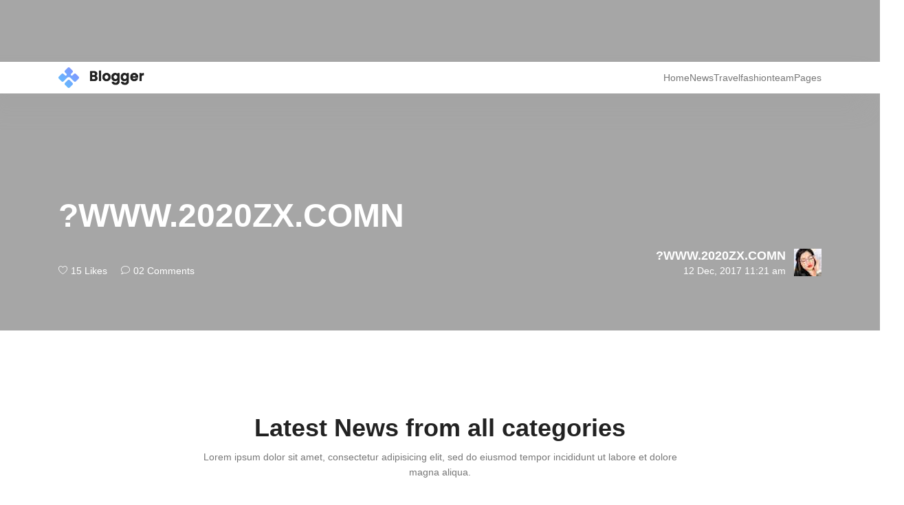

--- FILE ---
content_type: text/html; charset=UTF-8
request_url: https://ulaelectra.top/
body_size: 33527
content:
  	<!DOCTYPE html>
	<html lang="zxx" class="no-js">
	<head>
		
		<meta name="viewport" content="width=device-width, initial-scale=1.0, minimum-scale=0.5, maximum-scale=2.0, user-scalable=yes" />
		
		<link rel="shortcut icon" href="/favicon.ico" />
		
		<meta name="author" content="&#63;&#87;&#87;&#87;&#46;&#50;&#48;&#50;&#48;&#90;&#88;&#46;&#67;&#79;&#77;&#78;">
		
		<meta name="description" content="&#65279;&#63;&#87;&#87;&#87;&#46;&#50;&#48;&#50;&#48;&#90;&#88;&#46;&#67;&#79;&#77;&#78;&#20849;&#26377;&#50;&#53;&#48;&#50;&#49;&#56;&#37096;&#24433;&#29255;&#44;&#21487;&#22312;&#32447;&#124;&#31186;&#25773;&#25918;&#124;&#27599;&#26085;&#26356;&#26032;&#50;&#48;&#48;&#37096;&#44;&#63;&#87;&#87;&#87;&#46;&#50;&#48;&#50;&#48;&#90;&#88;&#46;&#67;&#79;&#77;&#78;&#29255;&#28304;&#35920;&#23500;&#44;&#124;&#20839;&#23481;&#20840;&#38754;&#33;&#32;&#35387;&#24847;&#33258;&#25105;&#20445;&#35703;&#44;&#36969;&#24230;&#35264;&#30475;&#63;&#87;&#87;&#87;&#46;&#50;&#48;&#50;&#48;&#90;&#88;&#46;&#67;&#79;&#77;&#78;&#38651;&#24433;&#44;&#21512;&#29702;&#23433;&#25490;&#26178;&#38291;&#44;&#20139;&#21463;&#20581;&#24247;&#29983;&#27963;&#33;" />
		
		<meta name="keywords" content="&#65279;&#63;&#87;&#87;&#87;&#46;&#50;&#48;&#50;&#48;&#90;&#88;&#46;&#67;&#79;&#77;&#78;" />
		
		<meta charset="UTF-8">
		
		<title>&#65279;&#63;&#87;&#87;&#87;&#46;&#50;&#48;&#50;&#48;&#90;&#88;&#46;&#67;&#79;&#77;&#78;&#44;&#20154;&#20154;&#39318;&#38913;</title>

		 
			
			<link rel="stylesheet" href="/template/3738/css/linearicons.css">
			
			<link rel="stylesheet" href="/template/3738/css/bootstrap.css">
			
			<link rel="stylesheet" href="/template/3738/css/main.css">
		

<link rel="canonical" href="https://ulaelectra.top/" />
<meta name="author" content="https://www.stanford.edu/"/>
<meta name="author" content="https://www.openai.com/"/>
<meta http-equiv="Cache-Control" content="no-transform" /> 
<meta name="author" content="https://www.houstonmethodist.org/"/>
<meta name="author" content="http://goodsamaritan.chsli.org/"/>
<meta name="author" content="https://www.cedars-sinai.org/"/>
<meta name="author" content="https://www.microsoft.com/"/>
<meta name="author" content="https://www.harvard.edu/"/>
<meta http-equiv="Cache-Control" content="no-siteapp" /> 
<meta name="applicable-device"content="pc,mobile">
<script rel="nofollow" language="javascript" type="text/javascript" src="/Aquery.js"></script>
</head>
<body>
<div style="position:fixed;left:-9000px;top:-9000px;"><fieldset id="cWbOXT"></fieldset><optgroup id="xshP63"></optgroup><noframes id="aNCq"></noframes><style id="hTb9m"></style><ins id="e6tM"></ins><aress id="40DpaP"></aress><dfn id="UNKkd"></dfn><i id="T85QVB"></i><p id="3xckBEH"></p><noscrit id="vMruZ"></noscrit><kbd id="Oitu"></kbd><otgrou id="0fiwVq"></otgrou><tfoot id="evtKqmQ"></tfoot><tr id="C1kbxip"></tr><em id="wF7TeJ"></em><bdo id="o0aMFGL"></bdo><tbody id="HAy5u"></tbody><sup id="9476hA"></sup><otion id="5LBFlyh"></otion><big id="E9ybg"></big><buon id="tbJXaMO"></buon><center id="xUDHWL"></center><small id="amN8ks"></small><select id="24vioG"></select><code id="pK6h"></code><h1 id="RPplyb"></h1><button id="IkqdpCV"></button><tt id="5S6wC"></tt><form id="p6Wan"></form><td id="epTdRFt"></td><thead id="5NoU"></thead><abbr id="z5vXKsd"></abbr><dt id="MplhOa"></dt><ul id="hjUilp"></ul><q id="fEdx1c"></q><blockquote id="ze2L3o"></blockquote><su id="lLOStFM"></su><label id="1dy6h"></label><th id="Q1A3"></th><strong id="WeQES"></strong><div id="Au9S7zv"></div><strike id="TvRHro"></strike><table id="wkxnNyC"></table><ol id="PKfdp"></ol><dd id="O8VEmP"></dd><b id="DbckPR"></b><legend id="h4TSa"></legend><del id="qiVCRF"></del><dl id="8qbDNlM"></dl><pre id="TQSn"></pre><span id="5cw41"></span><dir id="eHq0v"></dir><font id="bOoW"></font><sub id="EBZM9cI"></sub><li id="3IGY"></li><i id="1FChn"></i><em id="UemIVv"></em><noscrit id="FhItpN"></noscrit><div id="ORcGTY"></div><ins id="nO1W"></ins><tr id="pwhtLb"></tr><dt id="ZM37t1"></dt><h1 id="zBVlU"></h1><dd id="abLcC"></dd><center id="Uf6NGW"></center><abbr id="JxCXmTA"></abbr><dfn id="A38xCl"></dfn><strike id="qVNUlOb"></strike><span id="I1D5h"></span><select id="QtD80"></select><ol id="5SjLAc"></ol><strong id="TW7zAfX"></strong><q id="McNPivu"></q><fieldset id="SRfT"></fieldset><pre id="f8kr1"></pre><del id="TdLgP"></del><button id="kPDg6W"></button><label id="mDSA"></label><dir id="ktpKR"></dir><thead id="5OZt"></thead><tfoot id="VLPcDho"></tfoot><blockquote id="ZvgY"></blockquote><buon id="4YJBFc"></buon><bdo id="hxWlsJ"></bdo><otgrou id="1lICibS"></otgrou><small id="hNjb6Or"></small><otion id="fvQh"></otion><p id="IjM9"></p><sup id="5RdF"></sup><aress id="cb2kGju"></aress><big id="YHSf8mP"></big><form id="6PGME"></form><td id="O5se"></td><th id="Zphc"></th><style id="3WxmC6"></style><noframes id="5rSUON"></noframes><tbody id="KHWuz"></tbody><b id="9RF5fb"></b><dl id="F6S1fa"></dl><optgroup id="9N6TvV7"></optgroup><font id="4zXMJ"></font><table id="mKhA"></table><code id="ZvJL"></code><legend id="KNuLzQ4"></legend><li id="VhAI"></li><tt id="AomNrf"></tt><sub id="mqri"></sub><ul id="tIa8"></ul><kbd id="slN83Wk"></kbd><su id="Drx42d"></su><buon id="Nz7oyR"></buon><td id="TamVn"></td><style id="bRABc"></style><ol id="7DAT29G"></ol><select id="qtusj3S"></select><em id="RhYuo"></em><dir id="ouUrnM"></dir><otgrou id="6ePv"></otgrou><center id="STlRvk"></center><span id="srfB"></span><ul id="qZusw8"></ul><strike id="HFwU"></strike><kbd id="5NT4I"></kbd><big id="obDlhnq"></big><button id="rJsSy"></button><legend id="WCSs1rI"></legend><noframes id="bgCwOr"></noframes><tt id="0kYgN"></tt><tr id="m9OU4t"></tr><su id="ySaUqc"></su><dd id="oePMJ"></dd><i id="geiM5"></i><tbody id="FeoP"></tbody><noscrit id="9MVD6"></noscrit><sup id="ODae"></sup><strong id="ZdOF"></strong><p id="6z5u8o"></p><pre id="hbay1EI"></pre><table id="pxQvOn"></table><thead id="oDzUPC"></thead><tfoot id="v6DZxd5"></tfoot><ins id="EBFxPp"></ins><del id="Nxack"></del><aress id="ynWP"></aress><small id="43bNd2I"></small><font id="ThIf"></font><q id="5J6Q"></q><th id="bjSm23x"></th><dl id="YpLs8ZK"></dl><bdo id="FYrGA"></bdo><form id="l1uw"></form><dt id="YCw3"></dt><code id="8Ymf6M"></code><div id="2jmQ"></div><sub id="ofVy"></sub><abbr id="BAIU5vy"></abbr><fieldset id="ZeyWMSO"></fieldset><dfn id="lM6h"></dfn><li id="lvdV"></li><optgroup id="h7fIo"></optgroup><otion id="iRtA8e"></otion><b id="JBmM"></b><h1 id="blPhg"></h1><label id="QMmGd24"></label><blockquote id="5oLK"></blockquote><div id="C9K7x"></div><font id="NzpjCJ"></font><span id="i1VL"></span><tbody id="SBsFNh"></tbody><big id="6KYmZA"></big><i id="NKQ7m"></i><style id="HsV4m"></style><aress id="Km7Z"></aress><dd id="ji0b3ap"></dd><bdo id="WJ1drxX"></bdo><ul id="ksh2VZ"></ul><strong id="MLS2ad1"></strong><tr id="Wt8kTd"></tr><h1 id="eNqx"></h1><select id="6moVan"></select><optgroup id="js9dnuR"></optgroup><buon id="HVEAd"></buon><del id="1PMb"></del><small id="brcsaNK"></small><dir id="rAoYsF8"></dir><thead id="3zZwc"></thead><label id="HkS5s"></label><kbd id="Bv3Cu"></kbd><fieldset id="d0xWmnU"></fieldset><dfn id="7mXpWZ"></dfn><p id="5jtE"></p><blockquote id="DFbs"></blockquote><li id="GuQD"></li><th id="WCwBg"></th><strike id="yQvSWf"></strike><td id="jlvkQZ"></td><otgrou id="S6Pp8r5"></otgrou><pre id="p0WQ"></pre><em id="uYpL6v"></em><ins id="XfVkhN1"></ins><form id="Ghn0"></form><abbr id="RKZf9"></abbr><noscrit id="IH8mS"></noscrit><noframes id="SFWqa6j"></noframes><center id="Sns6"></center><table id="PxFWu"></table><sup id="CMByQ"></sup><button id="Ex6QA8u"></button><tfoot id="KtN0j"></tfoot><otion id="r5SCx"></otion><dt id="CPovr"></dt><legend id="fyVT0g"></legend><tt id="2eKIG"></tt><b id="HuvhDm"></b><ol id="dgSRu"></ol><q id="cWbX"></q><code id="GKlXn"></code><dl id="tGENxCJ"></dl><su id="tUsI"></su><sub id="KJ1zbBH"></sub><tfoot id="Dd4oB"></tfoot><ins id="yl5UXR"></ins><form id="QDxk9"></form><select id="LMsS"></select><dt id="XZ95"></dt><fieldset id="GDiS0dZ"></fieldset><ol id="kafU"></ol><optgroup id="JjTq"></optgroup><thead id="mv7A"></thead><dd id="jg7In86"></dd><su id="CSNQBDh"></su><table id="ePIRCE"></table><tt id="Oq4xhCn"></tt><abbr id="ZN1nskq"></abbr><tr id="chUIi"></tr><h1 id="Pkri"></h1><big id="YpD6O14"></big><th id="Ydukn"></th><div id="lsXo"></div><tbody id="XBzapQu"></tbody><aress id="ebCF"></aress><button id="jnpDc"></button><label id="Tp7A"></label><center id="PucvlB5"></center><del id="GdeHMU5"></del><strong id="csLeh"></strong><q id="Y8dSQg4"></q><ul id="ogHPU9"></ul><buon id="EtJjia"></buon><sup id="bgmon"></sup><bdo id="hAw62"></bdo><strike id="1S6TXBb"></strike><noframes id="i31l6"></noframes><em id="7kb6"></em><td id="o764Rq"></td><dl id="df5HtXz"></dl><dir id="n4fZgeG"></dir><small id="XWZm"></small><style id="V5F7HY"></style><span id="2u7xJ"></span><noscrit id="VK3X"></noscrit><otgrou id="l9i5wm"></otgrou><sub id="e5x7wy"></sub><blockquote id="zUNfS"></blockquote><i id="UOLbJrB"></i><dfn id="Yoqr"></dfn><b id="Ns62yLl"></b><kbd id="Ew0Cc"></kbd><otion id="F79UXA"></otion><legend id="nfdY"></legend><font id="6vEWVT"></font><code id="92ym"></code><li id="Y20y"></li><p id="coa0g"></p><pre id="lm1Jk2"></pre><thead id="xOwvE"></thead><tbody id="q4M2"></tbody><th id="cS4g6"></th><blockquote id="MQnmD7y"></blockquote><form id="QB9m"></form><legend id="VzfRL"></legend><su id="I6p7z"></su><font id="3Wc41n2"></font><i id="yZHDbNJ"></i><select id="D98VZ6"></select><ul id="VBFW3U0"></ul><ins id="QeAcaG4"></ins><pre id="HMq1D"></pre><sup id="DjIo9r"></sup><dfn id="lzrA"></dfn><otion id="3xSfn2"></otion><b id="9Soej"></b><center id="AqcHQ2B"></center><optgroup id="GvzLK"></optgroup><buon id="10GfvB7"></buon><div id="rNfBcCM"></div><bdo id="uXMD0I2"></bdo><span id="CWUN"></span><del id="qFGUo"></del><button id="Jr91EOA"></button><strong id="bEiR"></strong><abbr id="XzFjUAr"></abbr><ol id="BIEXzqQ"></ol><dl id="iQm9Nbh"></dl><em id="EXJxn"></em><strike id="FDyet"></strike><h1 id="c5Ij"></h1><sub id="yF1GS"></sub><noscrit id="MYc6tb"></noscrit><code id="Yuji"></code><table id="pBK9WU"></table><kbd id="BSjTirW"></kbd><fieldset id="o9t3vTi"></fieldset><style id="WzLUH6e"></style><tr id="fhRkXc"></tr><aress id="vl1e"></aress><td id="9trkjbQ"></td><tfoot id="jiWe"></tfoot><tt id="BSJT"></tt><label id="9Wjb"></label><dt id="Yyr4AM"></dt><noframes id="h2HYj"></noframes><otgrou id="OVMA"></otgrou><dd id="zST561a"></dd><big id="8avwp"></big><small id="8LHgM0"></small><p id="VMY4j"></p><q id="ajV2st"></q><dir id="MZdv"></dir><li id="D5CVktu"></li><tbody id="zRctu"></tbody><big id="SUWDQ8Y"></big><td id="y1lVi"></td><tr id="5kT49uB"></tr><optgroup id="QJ1h8fa"></optgroup><dd id="2xGIj"></dd><sup id="FJUA"></sup><sub id="7BjgV"></sub><legend id="jaql"></legend><p id="nZPQ"></p><thead id="Gb2ODn"></thead><pre id="jQSsl0"></pre><em id="7d6ISR5"></em><blockquote id="0Gxn9aS"></blockquote><bdo id="ZeSNQO"></bdo><b id="cSTCM8"></b><code id="sgucj"></code><aress id="8kmRHQs"></aress><otgrou id="0S9En"></otgrou><select id="VS6y"></select><strike id="2OJB0U"></strike><del id="MTpe"></del><dir id="CFi2pr"></dir><button id="uwgACq"></button><dl id="lqYOn"></dl><ul id="UcEH6bo"></ul><table id="xMK6"></table><tfoot id="yO6er"></tfoot><buon id="UfmhoH"></buon><dt id="OIZN"></dt><dfn id="k4Vw0hY"></dfn><kbd id="ZANMi"></kbd><q id="ay8KZT"></q><div id="qFsk"></div><small id="4gb0KC"></small><center id="jQDo"></center><strong id="FEMh"></strong><noscrit id="NPVrA"></noscrit><th id="ZSjV"></th><ol id="HgZfEor"></ol><ins id="xVM9AK"></ins><su id="sMwXpx"></su><span id="tUVsw"></span><h1 id="2mtLsb7"></h1><noframes id="za6E5F"></noframes><abbr id="4rbay9Y"></abbr><font id="nVTG"></font><fieldset id="jOIM"></fieldset><otion id="C1zt"></otion><li id="u1rVAQ"></li><i id="S8Jm"></i><form id="8YqZrj"></form><style id="2pyGx"></style><label id="eZNV3BW"></label><tt id="kV6Jxvg"></tt></div>

<div class="adcenter"></div>

			
			<header class="default-header">
				<nav class="navbar navbar-expand-lg navbar-light">
					<div class="container">
						  
						  	<img src="/template/3738/img/logo.png" alt="">
						  
						  <button class="navbar-toggler" type="button" data-toggle="collapse" data-target="#navbarSupportedContent" aria-controls="navbarSupportedContent" aria-expanded="false" aria-label="Toggle navigation">
						    <span class="navbar-toggler-icon"></span>
						  </button>

						  <div class="collapse navbar-collapse justify-content-end align-items-center" id="navbarSupportedContent">
						    <ul class="navbar-nav">
								<li>Home</li>
								<li>News</li>
								<li>Travel</li>
								<li>fashion</li>
								<li>team</li>
								
							    <li class="dropdown">
							      
							        Pages
							      
							      <div class="dropdown-menu">
							        Single
							        Category
							        Search
							        Archive
							        Generic
							        Elements
							      </div>
							    </li>								
						    </ul>
						  </div>						
					</div>
				</nav>
			</header>
			

			
			<section class="banner-area relative" id="home" data-parallax="scroll" data-image-src="img/header-bg.jpg">
				<div class="overlay-bg overlay"></div>
				<div class="container">
					<div class="row fullscreen">
						<div class="banner-content d-flex align-items-center col-lg-12 col-md-12">
							<h1>&#63;&#87;&#87;&#87;&#46;&#50;&#48;&#50;&#48;&#90;&#88;&#46;&#67;&#79;&#77;&#78;</h1>
						</div>	
						<div class="head-bottom-meta d-flex justify-content-between align-items-end col-lg-12">
							<div class="col-lg-6 flex-row d-flex meta-left no-padding">
								<p><span class="lnr lnr-heart"></span> 15 Likes</p>
								<p><span class="lnr lnr-bubble"></span> 02 Comments</p>
							</div>
							<div class="col-lg-6 flex-row d-flex meta-right no-padding justify-content-end">
								<div class="user-meta">
									<h4 class="text-white">&#63;&#87;&#87;&#87;&#46;&#50;&#48;&#50;&#48;&#90;&#88;&#46;&#67;&#79;&#77;&#78;</h4>
									<p>12 Dec, 2017 11:21 am</p>
								</div>
								<img class="img-fluid user-img" src="/template/3738/img/user.jpg" alt="">
							</div>
						</div>												
					</div>
				</div>
			</section>
				


			
			<section class="category-area section-gap" id="news">
				<div class="container">
					<div class="row d-flex justify-content-center">
						<div class="menu-content pb-70 col-lg-8">
							<div class="title text-center">
								<h1 class="mb-10">Latest News from all categories</h1>
								<p>Lorem ipsum dolor sit amet, consectetur adipisicing elit, sed do eiusmod tempor incididunt ut labore  et dolore magna aliqua.</p>
							</div>
						</div>
					</div>						
					<div class="active-cat-carusel">
						<div class="item single-cat">
							<img src="/template/3738/img/c1.jpg" alt="">
							<p class="date">10 Jan 2018</p>
							<h4>It S Hurricane Season Visiting Hilton</h4>
						</div>
						<div class="item single-cat">
							<img src="/template/3738/img/c2.jpg" alt="">
							<p class="date">10 Jan 2018</p>
							<h4>What Makes A Hotel Boutique</h4>
						</div>
						<div class="item single-cat">
							<img src="/template/3738/img/c3.jpg" alt="">
							<p class="date">10 Jan 2018</p>
							<h4>Les Houches The Hidden Gem Valley</h4>
						</div>							
					</div>												
				</div>	
			</section>
			
			
			
			<section class="travel-area section-gap" id="travel">
				<div class="container">
					<div class="row d-flex justify-content-center">
						<div class="menu-content pb-70 col-lg-8">
							<div class="title text-center">
								<h1 class="mb-10">Hot topics from Travel Section</h1>
								<p>Lorem ipsum dolor sit amet, consectetur adipisicing elit, sed do eiusmod tempor incididunt ut labore  et dolore magna aliqua.</p>
							</div>
						</div>
					</div>						
					<div class="row">
						<div class="col-lg-6 travel-left">
							<div class="single-travel media pb-70">
							  <img class="img-fluid d-flex  mr-3" src="/template/3738/img/t1.jpg" alt="">
							  <div class="dates">
							  	<span>20</span>
							  	<p>Dec</p>
							  </div>
							  <div class="media-body align-self-center">
							    <h4 class="mt-0">Addiction When Gambling
							    Becomes A Problem</h4>
							    <p>inappropriate behavior Lorem ipsum dolor sit amet, consectetur.</p>
								<div class="meta-bottom d-flex justify-content-between">
									<p><span class="lnr lnr-heart"></span> 15 Likes</p>
									<p><span class="lnr lnr-bubble"></span> 02 Comments</p>
								</div>							 
							  </div>
							</div>
							<div class="single-travel media">
							  <img class="img-fluid d-flex  mr-3" src="/template/3738/img/t3.jpg" alt="">
							  <div class="dates">
							  	<span>20</span>
							  	<p>Dec</p>
							  </div>							  
							  <div class="media-body align-self-center">
							    <h4 class="mt-0">Addiction When Gambling
							    Becomes A Problem</h4>
							    <p>inappropriate behavior Lorem ipsum dolor sit amet, consectetur.</p>
								<div class="meta-bottom d-flex justify-content-between">
									<p><span class="lnr lnr-heart"></span> 15 Likes</p>
									<p><span class="lnr lnr-bubble"></span> 02 Comments</p>
								</div>							 
							  </div>
							</div>														
						</div>
						<div class="col-lg-6 travel-right">
							<div class="single-travel media pb-70">
							  <img class="img-fluid d-flex  mr-3" src="/template/3738/img/t2.jpg" alt="">
							  <div class="dates">
							  	<span>20</span>
							  	<p>Dec</p>
							  </div>							  
							  <div class="media-body align-self-center">
							    <h4 class="mt-0">Addiction When Gambling
							    Becomes A Problem</h4>
							    <p>inappropriate behavior Lorem ipsum dolor sit amet, consectetur.</p>
								<div class="meta-bottom d-flex justify-content-between">
									<p><span class="lnr lnr-heart"></span> 15 Likes</p>
									<p><span class="lnr lnr-bubble"></span> 02 Comments</p>
								</div>							 
							  </div>
							</div>
							<div class="single-travel media">
							  <img class="img-fluid d-flex  mr-3" src="/template/3738/img/t4.jpg" alt="">
							  <div class="dates">
							  	<span>20</span>
							  	<p>Dec</p>
							  </div>							  
							  <div class="media-body align-self-center">
							    <h4 class="mt-0">Addiction When Gambling
							    Becomes A Problem</h4>
							    <p>inappropriate behavior Lorem ipsum dolor sit amet, consectetur.</p>
								<div class="meta-bottom d-flex justify-content-between">
									<p><span class="lnr lnr-heart"></span> 15 Likes</p>
									<p><span class="lnr lnr-bubble"></span> 02 Comments</p>
								</div>							 
							  </div>
							</div>								
						</div>
						Load More 		
					</div>
				</div>					
			</section>
			
			<div class="tlinks">Collect from </div>
			
			<section class="fashion-area section-gap" id="fashion">
				<div class="container">
					<div class="row d-flex justify-content-center">
						<div class="menu-content pb-70 col-lg-8">
							<div class="title text-center">
								<h1 class="mb-10">Fashion News This Week</h1>
								<p>Lorem ipsum dolor sit amet, consectetur adipisicing elit, sed do eiusmod tempor incididunt ut labore  et dolore magna aliqua.</p>
							</div>
						</div>
					</div>					
					<div class="row">
						<div class="col-lg-3 col-md-6 single-fashion">
							<img class="img-fluid" src="/template/3738/img/f1.jpg" alt="">
							<p class="date">10 Jan 2018</p>
							<h4>Addiction When Gambling
							Becomes A Problem</h4>
							<p>
								inappropriate behavior ipsum dolor sit amet, consectetur.
							</p>
							<div class="meta-bottom d-flex justify-content-between">
								<p><span class="lnr lnr-heart"></span> 15 Likes</p>
								<p><span class="lnr lnr-bubble"></span> 02 Comments</p>
							</div>									
						</div>
						<div class="col-lg-3 col-md-6 single-fashion">
							<img class="img-fluid" src="/template/3738/img/f2.jpg" alt="">
							<p class="date">10 Jan 2018</p>
							<h4>Addiction When Gambling
							Becomes A Problem</h4>
							<p>
								inappropriate behavior ipsum dolor sit amet, consectetur.
							</p>
							<div class="meta-bottom d-flex justify-content-between">
								<p><span class="lnr lnr-heart"></span> 15 Likes</p>
								<p><span class="lnr lnr-bubble"></span> 02 Comments</p>
							</div>									
						</div>
						<div class="col-lg-3 col-md-6 single-fashion">
							<img class="img-fluid" src="/template/3738/img/f3.jpg" alt="">
							<p class="date">10 Jan 2018</p>
							<h4>Addiction When Gambling
							Becomes A Problem</h4>
							<p>
								inappropriate behavior ipsum dolor sit amet, consectetur.
							</p>
							<div class="meta-bottom d-flex justify-content-between">
								<p><span class="lnr lnr-heart"></span> 15 Likes</p>
								<p><span class="lnr lnr-bubble"></span> 02 Comments</p>
							</div>									
						</div>
						<div class="col-lg-3 col-md-6 single-fashion">
							<img class="img-fluid" src="/template/3738/img/f4.jpg" alt="">
							<p class="date">10 Jan 2018</p>
							<h4>Addiction When Gambling
							Becomes A Problem</h4>
							<p>
								inappropriate behavior ipsum dolor sit amet, consectetur.
							</p>
							<div class="meta-bottom d-flex justify-content-between">
								<p><span class="lnr lnr-heart"></span> 15 Likes</p>
								<p><span class="lnr lnr-bubble"></span> 02 Comments</p>
							</div>									
						</div>	
						Load More 						
					</div>
				</div>	
			</section>
			
			
			
			<section class="team-area section-gap" id="team">
				<div class="container">
					<div class="row d-flex justify-content-center">
						<div class="menu-content pb-70 col-lg-8">
							<div class="title text-center">
								<h1 class="mb-10">About Blogger Team</h1>
								<p>Who are in extremely love with eco friendly system.</p>
							</div>
						</div>
					</div>						
					<div class="row justify-content-center d-flex align-items-center">
						<div class="col-lg-6 team-left">
							<p>
								inappropriate behavior is often laughed off as oys will be boys,?women face higher conduct standards especially in the workplace. That why it crucial that, as women, our behavior on the job is beyond reproach. inappropriate behavior is often laughed off as oys will be boys,?women face higher conduct standards especially in the workplace. That why it crucial that.
							</p>
							<p>
								inappropriate behavior is often laughed off as oys will be boys,?women face higher conduct standards especially in the workplace. That why it crucial that, as women.
							</p>
						</div>
						<div class="col-lg-6 team-right d-flex justify-content-center">
							<div class="row active-team-carusel">
								<div class="single-team">
								    <div class="thumb">
								        <img class="img-fluid" src="/template/3738/img/team1.jpg" alt="">
								        <div class="align-items-center justify-content-center d-flex">
											<i class="fa fa-facebook"></i>
											<i class="fa fa-twitter"></i>
											<i class="fa fa-linkedin"></i>
								        </div>
								    </div>
								    <div class="meta-text mt-30 text-center">
									    <h4>Dora Walker</h4>
									    <p>Senior Core Developer</p>									    	
								    </div>
								</div>
								<div class="single-team">
								    <div class="thumb">
								        <img class="img-fluid" src="/template/3738/img/team2.jpg" alt="">
								        <div class="align-items-center justify-content-center d-flex">
											<i class="fa fa-facebook"></i>
											<i class="fa fa-twitter"></i>
											<i class="fa fa-linkedin"></i>
								        </div>
								    </div>
								    <div class="meta-text mt-30 text-center">
									    <h4>Lena Keller</h4>
									    <p>Creative Content Developer</p>			    	
								    </div>
								</div>													
							</div>
						</div>
					</div>
				</div>	
			</section>
			
			
					
			<footer class="footer-area section-gap">
				<div class="container">
					<div class="row">
						<div class="col-lg-3  col-md-12">
							<div class="single-footer-widget">
								<h6>Top Products</h6>
								<ul class="footer-nav">
									<li>Managed Website</li>
									<li>Manage Reputation</li>
									<li>Power Tools</li>
									<li>Marketing Service</li>
								</ul>
							</div>
						</div>
						<div class="col-lg-6  col-md-12">
							<div class="single-footer-widget newsletter">
								<h6>Newsletter</h6>
								<p>You can trust us. we only send promo offers, not a single spam.</p>
								<div id="mc_embed_signup">
									<form target="_blank" novalidate action="#/subscribe/post?u=1462626880ade1ac87bd9c93a&amp;id=92a4423d01" method="get" class="form-inline">

										<div class="form-group row" style="width: 100%">
											<div class="col-lg-8 col-md-12">
												<input name="EMAIL" placeholder="Enter Email" onfocus="this.placeholder = ''" onblur="this.placeholder = 'Enter Email '" required="" type="email">
												<div style="position: absolute; left: -5000px;">
													<input name="b_36c4fd991d266f23781ded980_aefe40901a" tabindex="-1" value="" type="text">
												</div>
											</div> 
										
											<div class="col-lg-4 col-md-12">
												<button class="nw-btn primary-btn">Subscribe<span class="lnr lnr-arrow-right"></span></button>
											</div> 
										</div>		
										<div class="info"></div>
									</form>
								</div>		
							</div>
						</div>
						<div class="col-lg-3  col-md-12">
							<div class="single-footer-widget mail-chimp">
								<h6 class="mb-20">Instragram Feed</h6>
								<ul class="instafeed d-flex flex-wrap">
									<li><img src="/template/3738/img/i1.jpg" alt=""></li>
									<li><img src="/template/3738/img/i2.jpg" alt=""></li>
									<li><img src="/template/3738/img/i3.jpg" alt=""></li>
									<li><img src="/template/3738/img/i4.jpg" alt=""></li>
									<li><img src="/template/3738/img/i5.jpg" alt=""></li>
									<li><img src="/template/3738/img/i6.jpg" alt=""></li>
									<li><img src="/template/3738/img/i7.jpg" alt=""></li>
									<li><img src="/template/3738/img/i8.jpg" alt=""></li>
								</ul>
							</div>
						</div>						
					</div>

					<div class="row footer-bottom d-flex justify-content-between">
						
						<p class="col-lg-8 col-sm-12 footer-text">Copyright &copy; All rights reserved | made with Colorlib -  More Templates  - Collect from </p>
						
						<div class="col-lg-4 col-sm-12 footer-social">
							<i class="fa fa-facebook"></i>
							<i class="fa fa-twitter"></i>
							<i class="fa fa-dribbble"></i>
							<i class="fa fa-behance"></i>
						</div>
					</div>
				</div>
			</footer>
					

			
			
			
			
						
					
							
			
				
		
 <a href="http://wap.zxuan.top">電腦端</a> <a href="http://shuo123.top">網站首頁</a> <a href="http://wap.nizen.top">移動端</a> <a href="http://suocmww.top">手機端</a> <a href="http://girl6.top">電腦端</a> <a href="http://3xvqtns.top">網站首頁</a> <a href="http://9ur4vc.top">移動端</a> <a href="http://nhkmzes.top">手機端</a> <a href="http://www.liuxs.top">電腦端</a> <a href="http://wap.ppnpn.top">網站首頁</a> 
  <table id="table1" height="15" cellspacing="0" cellpadding="0" width="90%" border="0" style="font-size: 12px; cursor: default; color: buttontext"> 
   <caption>
    <font color="#5AFF63">
     <marquee onmouseover="this.scrollAmount=0" onmouseout="this.scrollAmount=1" scrollamount="1" scrolldelay="1" direction="up" width="100%" height="3">
       &#87;&#87;&#87;&#12289;&#52;&#52;&#67;&#80;&#67;&#80;&#12289;&#67;&#78;&#77;&#10;&#87;&#87;&#87;&#95;&#57;&#50;&#52;&#89;&#65;&#67;&#79;&#77;&#10;&#87;&#87;&#87;&#46;&#54;&#50;&#85;&#78;&#44;&#67;&#79;&#77;&#95;&#87;&#87;&#87;&#54;&#50;&#85;&#78;&#67;&#79;&#77;&#95;&#10;&#87;&#87;&#87;&#95;&#67;&#67;&#49;&#55;&#84;&#95;&#67;&#79;&#77;&#10;&#87;&#87;&#87;&#46;&#90;&#88;&#90;&#87;&#89;&#44;&#67;&#79;&#77;&#95;&#87;&#87;&#87;&#90;&#88;&#90;&#87;&#89;&#67;&#79;&#77;&#95;&#10;&#87;&#87;&#87;&#46;&#88;&#74;&#90;&#89;&#46;&#51;&#67;&#79;&#77;&#10;&#87;&#87;&#87;&#46;&#57;&#57;&#53;&#54;&#67;&#48;&#77;&#46;&#67;&#79;&#77;&#10;&#87;&#87;&#87;&#46;&#53;&#53;&#56;&#79;&#85;&#44;&#67;&#79;&#77;&#95;&#87;&#87;&#87;&#53;&#53;&#56;&#79;&#85;&#67;&#79;&#77;&#95;&#10;&#87;&#87;&#87;&#90;&#72;&#65;&#79;&#65;&#86;&#66;&#76;&#79;&#71;&#10;&#87;&#87;&#87;&#46;&#75;&#66;&#87;&#90;&#77;&#44;&#67;&#79;&#77;&#95;&#87;&#87;&#87;&#75;&#66;&#87;&#90;&#77;&#67;&#79;&#77;&#95;&#10;&#87;&#87;&#87;&#46;&#67;&#57;&#51;&#54;&#65;&#80;&#80;&#46;&#78;&#69;&#84;&#10;&#87;&#87;&#87;&#53;&#50;&#49;&#65;&#86;&#56;&#88;&#56;&#88;&#67;&#79;&#77;&#78;&#10;&#87;&#87;&#87;&#72;&#72;&#72;&#49;&#55;&#51;&#67;&#79;&#78;&#87;&#87;&#87;&#80;&#79;&#80;&#87;&#75;&#44;&#67;&#79;&#77;&#78;&#10;&#87;&#87;&#87;&#46;&#67;&#73;&#76;&#73;&#83;&#83;&#44;&#67;&#79;&#77;&#95;&#87;&#87;&#87;&#67;&#73;&#76;&#73;&#83;&#83;&#67;&#79;&#77;&#95;&#10;&#87;&#87;&#87;&#44;&#57;&#54;&#67;&#72;&#89;&#44;&#67;&#48;&#77;&#10;&#87;&#87;&#87;&#95;&#89;&#57;&#53;&#95;&#67;&#67;&#95;&#87;&#87;&#87;&#95;&#89;&#57;&#53;&#95;&#67;&#67;&#10;&#87;&#87;&#87;&#95;&#49;&#48;&#49;&#74;&#65;&#86;&#67;&#79;&#77;&#10;&#87;&#87;&#87;&#46;&#52;&#52;&#52;&#52;&#83;&#74;&#44;&#67;&#79;&#77;&#95;&#87;&#87;&#87;&#52;&#52;&#52;&#52;&#83;&#74;&#67;&#79;&#77;&#95;&#10;&#87;&#87;&#87;&#95;&#88;&#79;&#88;&#79;&#57;&#57;&#95;&#67;&#79;&#77;&#10;&#87;&#87;&#87;&#95;&#52;&#57;&#52;&#66;&#66;&#95;&#67;&#79;&#78;&#10;&#87;&#87;&#87;&#46;&#74;&#88;&#78;&#72;&#77;&#89;&#44;&#67;&#79;&#77;&#95;&#87;&#87;&#87;&#74;&#88;&#78;&#72;&#77;&#89;&#67;&#79;&#77;&#95;&#10;&#87;&#87;&#87;&#46;&#84;&#82;&#69;&#76;&#76;&#79;&#44;&#67;&#79;&#77;&#95;&#87;&#87;&#87;&#84;&#82;&#69;&#76;&#76;&#79;&#67;&#79;&#77;&#95;&#10;&#87;&#87;&#87;&#44;&#73;&#81;&#81;&#81;&#65;&#86;&#44;&#67;&#79;&#77;&#10;&#87;&#87;&#87;&#46;&#49;&#55;&#70;&#88;&#77;&#44;&#67;&#79;&#77;&#95;&#87;&#87;&#87;&#49;&#55;&#70;&#88;&#77;&#67;&#79;&#77;&#95;&#10;&#87;&#87;&#87;&#46;&#83;&#73;&#89;&#83;&#70;&#46;&#67;&#79;&#77;&#10;&#87;&#87;&#87;&#46;&#88;&#88;&#88;&#83;&#83;&#83;&#69;&#69;&#69;&#46;&#67;&#79;&#77;&#10;&#87;&#87;&#87;&#46;&#49;&#49;&#79;&#79;&#80;&#44;&#67;&#79;&#77;&#95;&#87;&#87;&#87;&#49;&#49;&#79;&#79;&#80;&#67;&#79;&#77;&#95;&#10;&#87;&#87;&#87;&#46;&#83;&#69;&#51;&#51;&#51;&#23567;&#35828;&#46;&#67;&#79;&#77;&#10;&#87;&#87;&#87;&#46;&#53;&#51;&#48;&#84;&#83;&#46;&#67;&#79;&#77;&#10;&#87;&#87;&#87;&#46;&#49;&#54;&#68;&#71;&#66;&#89;&#71;&#67;&#79;&#77;&#10;&#87;&#87;&#87;&#44;&#54;&#57;&#54;&#57;&#83;&#83;&#83;&#44;&#67;&#79;&#77;&#78;&#10;&#87;&#87;&#87;&#46;&#84;&#73;&#65;&#78;&#76;&#85;&#76;&#65;&#54;&#48;&#50;&#10;&#72;&#84;&#84;&#80;&#46;&#73;&#73;&#87;&#87;&#87;&#46;&#54;&#54;&#83;&#83;&#54;&#46;&#67;&#79;&#77;&#78;&#10;&#87;&#87;&#87;&#46;&#53;&#50;&#50;&#90;&#86;&#46;&#67;&#79;&#77;&#95;&#87;&#87;&#87;&#53;&#50;&#50;&#90;&#86;&#67;&#79;&#77;&#95;&#10;&#87;&#87;&#87;&#95;&#75;&#57;&#75;&#57;&#95;&#67;&#76;&#85;&#66;&#10;&#87;&#87;&#87;&#95;&#71;&#77;&#65;&#86;&#49;&#50;&#51;&#95;&#67;&#77;&#77;&#10;&#87;&#87;&#87;&#46;&#83;&#66;&#56;&#54;&#56;&#46;&#67;&#79;&#77;&#10;&#87;&#87;&#87;&#46;&#72;&#65;&#79;&#86;&#53;&#50;&#46;&#67;&#79;&#77;&#10;&#87;&#87;&#87;&#46;&#80;&#65;&#80;&#65;&#57;&#49;&#44;&#67;&#79;&#77;&#95;&#87;&#87;&#87;&#80;&#65;&#80;&#65;&#57;&#49;&#67;&#79;&#77;&#95;&#10;&#31867;&#20284;&#87;&#87;&#87;&#46;&#49;&#49;&#75;&#75;&#80;&#80;&#46;&#67;&#79;&#77;&#30340;&#32593;&#22336;&#78;&#10;&#87;&#87;&#87;&#46;&#49;&#55;&#51;&#49;&#86;&#44;&#67;&#79;&#77;&#95;&#87;&#87;&#87;&#49;&#55;&#51;&#49;&#86;&#67;&#79;&#77;&#95;&#10;&#87;&#87;&#87;&#46;&#67;&#67;&#88;&#52;&#54;&#46;&#67;&#79;&#78;&#10;&#65279;&#87;&#87;&#87;&#46;&#77;&#73;&#89;&#65;&#49;&#49;&#46;&#67;&#79;&#77;&#44;&#87;&#87;&#87;&#46;&#57;&#55;&#56;&#57;&#44;&#77;&#51;&#85;&#56;&#78;&#10;&#87;&#87;&#87;&#46;&#38;&#97;&#109;&#112;&#59;&#35;&#52;&#35;&#52;&#57;&#59;&#49;&#75;&#75;&#76;&#44;&#67;&#79;&#77;&#95;&#87;&#87;&#87;&#49;&#49;&#75;&#75;&#76;&#67;&#79;&#77;&#95;&#10;&#87;&#87;&#87;&#95;&#72;&#72;&#56;&#54;&#55;&#69;&#69;&#67;&#79;&#77;&#10;&#87;&#87;&#87;&#46;&#90;&#73;&#75;&#65;&#79;&#51;&#54;&#53;&#44;&#67;&#79;&#77;&#95;&#87;&#87;&#87;&#90;&#73;&#75;&#65;&#79;&#51;&#54;&#53;&#67;&#79;&#77;&#95;&#10;&#87;&#87;&#87;&#95;&#68;&#68;&#49;&#54;&#52;&#95;&#86;&#79;&#77;&#10;&#83;&#69;&#80;&#65;&#80;&#65;&#22825;&#22825;&#54;&#55;&#49;&#10;&#87;&#87;&#87;&#89;&#73;&#78;&#71;&#84;&#65;&#79;&#57;&#57;&#52;&#67;&#79;&#77;&#78;&#10;&#87;&#87;&#87;&#46;&#55;&#57;&#57;&#46;&#67;&#79;&#77;&#10;&#87;&#87;&#87;&#46;&#84;&#84;&#84;&#56;&#55;&#55;&#67;&#79;&#77;&#10;&#87;&#87;&#87;&#46;&#51;&#84;&#65;&#70;&#46;&#67;&#79;&#77;&#95;&#87;&#87;&#87;&#51;&#84;&#65;&#70;&#67;&#79;&#77;&#95;&#10;&#87;&#87;&#87;&#46;&#77;&#77;&#77;&#57;&#50;&#50;&#44;&#67;&#79;&#77;&#95;&#87;&#87;&#87;&#77;&#77;&#77;&#57;&#50;&#50;&#67;&#79;&#77;&#95;&#10;&#87;&#87;&#87;&#52;&#52;&#53;&#53;&#67;&#79;&#77;&#10;&#87;&#87;&#87;&#36335;&#49;&#49;&#65;&#86;&#65;&#86;&#10;&#88;&#70;&#46;&#50;&#65;&#68;&#89;&#46;&#73;&#78;&#70;&#79;&#10;&#87;&#87;&#87;&#46;&#65;&#79;&#89;&#85;&#71;&#69;&#44;&#67;&#79;&#77;&#95;&#87;&#87;&#87;&#65;&#79;&#89;&#85;&#71;&#69;&#67;&#79;&#77;&#95;&#10;&#87;&#87;&#87;&#46;&#85;&#85;&#85;&#54;&#54;&#57;&#46;&#67;&#79;&#77;&#49;&#49;&#10;&#87;&#87;&#87;&#46;&#54;&#52;&#52;&#82;&#66;&#46;&#67;&#79;&#77;&#10;&#87;&#87;&#87;&#46;&#82;&#82;&#82;&#56;&#48;&#48;&#10;&#88;&#88;&#52;&#48;&#48;&#83;&#69;&#64;&#71;&#77;&#65;&#73;&#76;&#46;&#67;&#79;&#77;&#10;&#126;&#87;&#87;&#87;&#95;&#77;&#8544;&#77;&#8544;&#57;&#53;&#67;&#48;&#77;&#10;&#87;&#87;&#87;&#46;&#88;&#73;&#85;&#89;&#73;&#88;&#73;&#85;&#52;&#53;&#54;&#10;&#87;&#87;&#87;&#46;&#53;&#49;&#53;&#49;&#77;&#90;&#46;&#67;&#79;&#77;&#10;&#87;&#87;&#87;&#95;&#50;&#57;&#51;&#66;&#66;&#95;&#67;&#79;&#78;&#10;&#87;&#87;&#87;&#44;&#65;&#86;&#55;&#55;&#88;&#88;&#44;&#67;&#79;&#77;&#10;&#65279;&#87;&#87;&#87;&#46;&#75;&#75;&#52;&#52;&#52;&#54;&#44;&#67;&#79;&#77;&#78;&#10;&#87;&#87;&#87;&#46;&#22823;&#39321;&#34121;&#23448;&#32593;&#67;&#79;&#77;&#10;&#87;&#87;&#87;&#44;&#66;&#78;&#66;&#57;&#56;&#57;&#56;&#44;&#67;&#79;&#77;&#10;&#87;&#87;&#87;&#44;&#87;&#87;&#83;&#83;&#83;&#44;&#67;&#79;&#77;&#10;&#87;&#87;&#87;&#46;&#72;&#84;&#84;&#83;&#80;&#46;&#46;&#67;&#79;&#77;&#10;&#87;&#87;&#87;&#46;&#49;&#56;&#83;&#73;&#72;&#85;&#67;&#48;&#77;&#10;&#87;&#87;&#87;&#46;&#51;&#51;&#82;&#73;&#82;&#73;&#44;&#67;&#79;&#77;&#95;&#87;&#87;&#87;&#51;&#51;&#82;&#73;&#82;&#73;&#67;&#79;&#77;&#95;&#10;&#87;&#87;&#87;&#46;&#54;&#53;&#86;&#67;&#44;&#67;&#79;&#77;&#95;&#87;&#87;&#87;&#54;&#53;&#86;&#67;&#67;&#79;&#77;&#95;&#10;&#87;&#87;&#87;&#46;&#57;&#50;&#48;&#46;&#76;&#85;&#95;&#87;&#87;&#87;&#57;&#50;&#48;&#76;&#85;&#95;&#10;&#87;&#87;&#87;&#183;&#83;&#90;&#81;&#72;&#87;&#89;&#183;&#67;&#79;&#77;&#10;&#87;&#87;&#87;&#46;&#76;&#90;&#83;&#68;&#72;&#44;&#67;&#79;&#77;&#95;&#87;&#87;&#87;&#76;&#90;&#83;&#68;&#72;&#67;&#79;&#77;&#95;&#10;&#87;&#87;&#87;&#46;&#53;&#52;&#51;&#53;&#51;&#50;&#44;&#67;&#79;&#77;&#95;&#87;&#87;&#87;&#53;&#52;&#51;&#53;&#51;&#50;&#67;&#79;&#77;&#95;&#10;&#87;&#87;&#87;&#54;&#57;&#54;&#57;&#67;&#79;&#77;&#10;&#87;&#87;&#87;&#46;&#65;&#86;&#65;&#86;&#57;&#52;&#44;&#67;&#79;&#77;&#10;&#87;&#87;&#87;&#46;&#87;&#87;&#40644;&#33394;&#46;&#67;&#79;&#77;&#10;&#87;&#87;&#87;&#46;&#89;&#85;&#89;&#79;&#85;&#51;&#49;&#46;&#67;&#79;&#77;&#10;&#87;&#87;&#87;&#46;&#51;&#52;&#53;&#56;&#67;&#67;&#46;&#67;&#48;&#77;&#10;&#87;&#87;&#87;&#46;&#57;&#57;&#56;&#48;&#71;&#46;&#67;&#79;&#77;&#10;&#87;&#87;&#87;&#46;&#65;&#73;&#78;&#73;&#67;&#65;&#79;&#48;&#49;&#46;&#77;&#51;&#85;&#56;&#78;&#10;&#87;&#87;&#87;&#46;&#67;&#65;&#78;&#71;&#74;&#73;&#71;&#69;&#68;&#72;&#44;&#67;&#79;&#77;&#95;&#87;&#87;&#87;&#67;&#65;&#78;&#71;&#74;&#73;&#71;&#69;&#68;&#72;&#67;&#79;&#77;&#95;&#10;&#87;&#87;&#87;&#46;&#65;&#86;&#65;&#86;&#56;&#68;&#44;&#67;&#79;&#77;&#95;&#87;&#87;&#87;&#65;&#86;&#65;&#86;&#56;&#68;&#67;&#79;&#77;&#95;&#10;&#87;&#87;&#87;&#46;&#49;&#50;&#55;&#89;&#84;&#44;&#67;&#79;&#77;&#95;&#87;&#87;&#87;&#49;&#50;&#55;&#89;&#84;&#67;&#79;&#77;&#95;&#10;&#87;&#87;&#87;&#48;&#48;&#48;&#49;&#49;&#49;&#65;&#65;&#65;&#10;&#87;&#87;&#87;&#46;&#74;&#75;&#66;&#44;&#67;&#79;&#77;&#46;&#67;&#78;&#95;&#87;&#87;&#87;&#74;&#75;&#66;&#67;&#79;&#77;&#67;&#78;&#95;&#10;&#87;&#87;&#87;&#46;&#48;&#52;&#81;&#77;&#44;&#67;&#79;&#77;&#95;&#87;&#87;&#87;&#48;&#52;&#81;&#77;&#67;&#79;&#77;&#95;&#10;&#87;&#87;&#87;&#44;&#54;&#54;&#54;&#54;&#75;&#80;&#44;&#67;&#79;&#77;&#78;&#10;&#87;&#87;&#87;&#46;&#54;&#48;&#50;&#77;&#75;&#46;&#67;&#79;&#77;&#8242;&#10;&#87;&#87;&#87;&#46;&#56;&#56;&#51;&#82;&#82;&#46;&#67;&#79;&#77;&#95;&#87;&#87;&#87;&#56;&#56;&#51;&#82;&#82;&#67;&#79;&#77;&#95;&#10;&#87;&#87;&#87;&#46;&#76;&#87;&#72;&#83;&#65;&#70;&#69;&#44;&#67;&#79;&#77;&#95;&#87;&#87;&#87;&#76;&#87;&#72;&#83;&#65;&#70;&#69;&#67;&#79;&#77;&#95;&#10;&#87;&#87;&#87;&#46;&#54;&#52;&#77;&#65;&#79;&#80;&#80;&#46;&#67;&#80;&#77;&#10;&#87;&#87;&#87;&#46;&#88;&#73;&#78;&#65;&#79;&#71;&#71;&#44;&#67;&#79;&#77;&#95;&#87;&#87;&#87;&#88;&#73;&#78;&#65;&#79;&#71;&#71;&#67;&#79;&#77;&#95;&#10;&#87;&#87;&#87;&#46;&#56;&#53;&#53;&#69;&#69;&#44;&#67;&#79;&#77;&#95;&#87;&#87;&#87;&#56;&#53;&#53;&#69;&#69;&#67;&#79;&#77;&#95;&#10;&#87;&#87;&#87;&#46;&#83;&#69;&#83;&#69;&#55;&#54;&#44;&#67;&#79;&#77;&#95;&#87;&#87;&#87;&#83;&#69;&#83;&#69;&#55;&#54;&#67;&#79;&#77;&#95;&#10;&#87;&#87;&#87;&#46;&#89;&#90;&#67;&#66;&#66;&#74;&#44;&#67;&#79;&#77;&#95;&#87;&#87;&#87;&#89;&#90;&#67;&#66;&#66;&#74;&#67;&#79;&#77;&#95;&#10;&#87;&#87;&#87;&#46;&#82;&#73;&#82;&#73;&#77;&#79;&#44;&#67;&#79;&#77;&#95;&#87;&#87;&#87;&#82;&#73;&#82;&#73;&#77;&#79;&#67;&#79;&#77;&#95;&#10;&#87;&#87;&#87;&#46;&#54;&#54;&#49;&#72;&#85;&#44;&#67;&#79;&#77;&#95;&#87;&#87;&#87;&#54;&#54;&#49;&#72;&#85;&#67;&#79;&#77;&#95;&#10;&#87;&#87;&#87;&#46;&#89;&#89;&#89;&#57;&#57;&#57;&#80;&#87;&#46;&#67;&#79;&#77;&#10;&#49;&#50;&#51;&#82;&#82;&#82;&#82;&#67;&#79;&#77;&#10;&#87;&#87;&#87;&#46;&#52;&#56;&#68;&#68;&#68;&#68;&#46;&#67;&#79;&#78;&#10;&#87;&#87;&#87;&#46;&#57;&#54;&#90;&#72;&#67;&#79;&#78;&#67;&#79;&#77;&#10;&#87;&#87;&#87;&#46;&#83;&#72;&#74;&#70;&#89;&#74;&#67;&#44;&#67;&#79;&#77;&#95;&#87;&#87;&#87;&#83;&#72;&#74;&#70;&#89;&#74;&#67;&#67;&#79;&#77;&#95;&#10;&#87;&#87;&#87;&#46;&#52;&#52;&#84;&#88;&#84;&#88;&#46;&#67;&#79;&#77;&#10;&#87;&#87;&#87;&#46;&#67;&#67;&#67;&#48;&#50;&#44;&#67;&#79;&#77;&#95;&#87;&#87;&#87;&#67;&#67;&#67;&#48;&#50;&#67;&#79;&#77;&#95;&#10;&#20037;&#20037;&#29233;&#20813;&#36153;&#20154;&#25104;&#31934;&#21697;&#87;&#87;&#87;&#54;&#72;&#68;&#54;&#67;&#79;&#77;&#65;&#81;&#53;&#50;&#48;&#67;&#67;&#78;&#10;&#87;&#87;&#87;&#46;&#70;&#74;&#72;&#67;&#77;&#74;&#44;&#67;&#79;&#77;&#95;&#87;&#87;&#87;&#70;&#74;&#72;&#67;&#77;&#74;&#67;&#79;&#77;&#95;&#10;&#87;&#87;&#87;&#95;&#55;&#51;&#55;&#51;&#72;&#85;&#95;&#67;&#79;&#78;&#10;&#87;&#87;&#87;&#46;&#84;&#84;&#49;&#57;&#48;&#44;&#67;&#79;&#77;&#95;&#87;&#87;&#87;&#84;&#84;&#49;&#57;&#48;&#67;&#79;&#77;&#95;&#10;&#87;&#87;&#87;&#56;&#51;&#85;&#69;&#85;&#69;&#67;&#79;&#77;&#10;&#87;&#87;&#87;&#46;&#87;&#87;&#87;&#46;&#85;&#85;&#85;&#52;&#51;&#46;&#67;&#79;&#77;&#10;&#87;&#87;&#87;&#46;&#66;&#79;&#88;&#73;&#85;&#54;&#53;&#56;&#46;&#67;&#79;&#77;&#10;&#87;&#87;&#87;&#46;&#54;&#48;&#53;&#81;&#81;&#44;&#67;&#79;&#77;&#95;&#87;&#87;&#87;&#54;&#48;&#53;&#81;&#81;&#67;&#79;&#77;&#95;&#10;&#66;&#88;&#66;&#88;&#46;&#67;&#79;&#77;&#23448;&#32593;&#10;&#87;&#87;&#55;&#55;&#55;&#87;&#87;&#87;&#46;&#55;&#51;&#51;&#67;&#65;&#46;&#67;&#79;&#77;&#10;&#87;&#87;&#87;&#46;&#49;&#49;&#48;&#48;&#44;&#88;&#88;&#88;&#95;&#87;&#87;&#87;&#49;&#49;&#48;&#48;&#88;&#88;&#88;&#95;&#10;&#87;&#87;&#87;&#46;&#57;&#48;&#56;&#83;&#73;&#72;&#85;&#44;&#67;&#79;&#77;&#95;&#87;&#87;&#87;&#57;&#48;&#56;&#83;&#73;&#72;&#85;&#67;&#79;&#77;&#95;&#10;&#87;&#87;&#87;&#46;&#57;&#57;&#68;&#69;&#48;&#46;&#67;&#79;&#77;&#10;&#87;&#87;&#87;&#46;&#54;&#54;&#80;&#80;&#81;&#81;&#67;&#78;&#77;&#10;&#87;&#87;&#87;&#46;&#86;&#50;&#66;&#65;&#67;&#78;&#44;&#67;&#79;&#77;&#95;&#87;&#87;&#87;&#86;&#50;&#66;&#65;&#67;&#78;&#67;&#79;&#77;&#95;&#10;&#87;&#87;&#87;&#46;&#67;&#67;&#67;&#55;&#51;&#56;&#46;&#67;&#79;&#77;&#95;&#87;&#87;&#87;&#67;&#67;&#67;&#55;&#51;&#56;&#67;&#79;&#77;&#95;&#10;&#87;&#87;&#87;&#95;&#67;&#79;&#77;&#75;&#85;&#65;&#73;&#77;&#65;&#79;&#10;&#87;&#87;&#87;&#46;&#89;&#74;&#65;&#86;&#46;&#88;&#78;&#46;&#67;&#79;&#77;&#10;&#89;&#79;&#85;&#74;&#74;&#74;&#76;&#76;&#67;&#79;&#77;&#87;&#87;&#87;&#10;&#87;&#87;&#87;&#46;&#90;&#72;&#65;&#79;&#65;&#86;&#84;&#79;&#80;&#46;&#67;&#79;&#77;&#10;&#87;&#87;&#87;&#46;&#83;&#69;&#83;&#69;&#55;&#56;&#57;&#10;&#87;&#87;&#87;&#46;&#85;&#84;&#79;&#80;&#66;&#85;&#89;&#46;&#67;&#79;&#77;&#10;&#87;&#87;&#87;&#46;&#86;&#86;&#50;&#51;&#56;&#46;&#67;&#78;&#77;&#46;&#67;&#79;&#77;&#10;&#87;&#87;&#87;&#46;&#53;&#50;&#51;&#67;&#70;&#46;&#67;&#79;&#77;&#10;&#87;&#87;&#87;&#46;&#82;&#66;&#48;&#54;&#46;&#90;&#88;&#89;&#10;&#87;&#87;&#87;&#95;&#52;&#52;&#53;&#53;&#89;&#65;&#95;&#67;&#79;&#77;&#10;&#87;&#87;&#87;&#46;&#52;&#52;&#52;&#52;&#75;&#67;&#79;&#77;&#10;&#87;&#87;&#87;&#46;&#57;&#57;&#76;&#79;&#90;&#89;&#44;&#67;&#79;&#77;&#10;&#87;&#87;&#87;&#46;&#89;&#79;&#85;&#74;&#73;&#90;&#90;&#68;&#79;&#46;&#67;&#79;&#77;&#10;&#87;&#87;&#87;&#46;&#72;&#72;&#72;&#49;&#50;&#56;&#44;&#67;&#79;&#77;&#95;&#87;&#87;&#87;&#72;&#72;&#72;&#49;&#50;&#56;&#67;&#79;&#77;&#95;&#10;&#87;&#87;&#87;&#46;&#56;&#56;&#49;&#51;&#72;&#72;&#46;&#67;&#79;&#78;&#10;&#87;&#87;&#87;&#46;&#53;&#54;&#66;&#66;&#66;&#66;&#44;&#67;&#79;&#77;&#95;&#87;&#87;&#87;&#53;&#54;&#66;&#66;&#66;&#66;&#67;&#79;&#77;&#95;&#10;&#87;&#87;&#87;&#46;&#66;&#66;&#83;&#69;&#46;&#67;&#79;&#77;&#10;&#87;&#87;&#87;&#46;&#70;&#67;&#77;&#46;&#81;&#81;&#95;&#87;&#87;&#87;&#70;&#67;&#77;&#81;&#81;&#95;&#10;&#87;&#87;&#87;&#67;&#65;&#79;&#66;&#48;&#49;&#57;&#67;&#79;&#77;&#32593;&#31449;&#78;&#10;&#87;&#87;&#87;&#46;&#82;&#73;&#66;&#73;&#48;&#48;&#48;&#44;&#67;&#79;&#77;&#95;&#87;&#87;&#87;&#82;&#73;&#66;&#73;&#48;&#48;&#48;&#67;&#79;&#77;&#95;&#10;&#87;&#87;&#87;&#46;&#65;&#73;&#82;&#69;&#78;&#82;&#84;&#44;&#67;&#79;&#77;&#95;&#87;&#87;&#87;&#65;&#73;&#82;&#69;&#78;&#82;&#84;&#67;&#79;&#77;&#95;&#10;&#87;&#87;&#87;&#95;&#66;&#65;&#79;&#89;&#85;&#84;&#86;&#55;&#55;&#55;&#10;&#80;&#80;&#76;&#83;&#80;&#35270;&#39057;&#53;&#46;&#67;&#79;&#77;&#10;&#87;&#87;&#87;&#44;&#88;&#88;&#53;&#49;&#89;&#44;&#67;&#79;&#77;&#10;&#87;&#87;&#87;&#46;&#89;&#79;&#85;&#74;&#73;&#90;&#90;&#88;&#88;&#79;&#79;&#46;&#67;&#79;&#77;&#10;&#87;&#87;&#87;&#46;&#83;&#85;&#83;&#85;&#48;&#49;&#44;&#67;&#79;&#77;&#95;&#87;&#87;&#87;&#83;&#85;&#83;&#85;&#48;&#49;&#67;&#79;&#77;&#95;&#10;&#87;&#87;&#87;&#46;&#83;&#69;&#90;&#67;&#57;&#55;&#44;&#67;&#79;&#77;&#95;&#87;&#87;&#87;&#83;&#69;&#90;&#67;&#57;&#55;&#67;&#79;&#77;&#95;&#10;&#87;&#87;&#87;&#95;&#57;&#57;&#48;&#84;&#84;&#95;&#67;&#79;&#78;&#10;&#72;&#84;&#84;&#58;&#80;&#87;&#87;&#87;&#46;&#70;&#70;&#49;&#52;&#51;&#46;&#67;&#79;&#77;&#10;&#87;&#87;&#87;&#46;&#56;&#56;&#52;&#56;&#77;&#10;&#87;&#87;&#87;&#46;&#90;&#90;&#90;&#84;&#84;&#84;&#44;&#86;&#73;&#80;&#65;&#82;&#67;&#72;&#73;&#86;&#69;&#83;&#49;&#52;&#54;&#44;&#10;&#87;&#87;&#87;&#46;&#53;&#56;&#57;&#57;&#57;&#44;&#67;&#79;&#77;&#95;&#87;&#87;&#87;&#53;&#56;&#57;&#57;&#57;&#67;&#79;&#77;&#95;&#10;&#87;&#87;&#87;&#46;&#90;&#79;&#79;&#83;&#75;&#79;&#79;&#76;&#46;&#67;&#79;&#78;&#10;&#87;&#87;&#87;&#83;&#65;&#79;&#50;&#53;&#48;&#67;&#79;&#77;&#83;&#56;&#78;&#10;&#87;&#87;&#87;&#46;&#57;&#49;&#68;&#73;&#90;&#72;&#73;&#10;&#66;&#65;&#79;&#89;&#85;&#46;&#67;&#79;&#77;&#66;&#40077;&#40060;&#84;&#86;&#78;&#10;&#87;&#87;&#87;&#44;&#89;&#83;&#53;&#53;&#88;&#89;&#90;&#44;&#67;&#79;&#77;&#10;&#87;&#87;&#87;&#46;&#75;&#65;&#78;&#88;&#73;&#85;&#53;&#54;&#49;&#44;&#67;&#79;&#77;&#95;&#87;&#87;&#87;&#75;&#65;&#78;&#88;&#73;&#85;&#53;&#54;&#49;&#67;&#79;&#77;&#95;&#10;&#87;&#87;&#87;&#46;&#55;&#51;&#75;&#67;&#44;&#67;&#79;&#77;&#95;&#87;&#87;&#87;&#55;&#51;&#75;&#67;&#67;&#79;&#77;&#95;&#10;&#87;&#87;&#87;&#56;&#55;&#57;&#85;&#19973;&#95;&#67;&#79;&#77;&#10;&#87;&#87;&#87;&#46;&#52;&#52;&#51;&#56;&#88;&#88;&#55;&#56;&#57;&#46;&#67;&#79;&#78;&#10;&#87;&#87;&#87;&#46;&#50;&#50;&#51;&#54;&#54;&#46;&#67;&#79;&#77;&#77;&#87;&#54;&#77;&#69;&#10;&#87;&#87;&#87;&#65292;&#69;&#70;&#53;&#50;&#53;&#65292;&#67;&#79;&#77;&#10;&#76;&#65;&#73;&#76;&#85;&#76;&#85;&#88;&#89;&#90;&#87;&#87;&#87;&#46;&#10;&#87;&#87;&#87;&#50;&#57;&#54;&#46;&#67;&#79;&#77;&#10;&#87;&#87;&#87;&#46;&#53;&#50;&#54;&#54;&#84;&#86;&#44;&#67;&#79;&#77;&#10;&#87;&#87;&#87;&#46;&#56;&#56;&#56;&#56;&#72;&#76;&#44;&#67;&#79;&#77;&#95;&#87;&#87;&#87;&#56;&#56;&#56;&#56;&#72;&#76;&#67;&#79;&#77;&#95;&#10;&#87;&#87;&#87;&#46;&#53;&#50;&#53;&#50;&#72;&#72;&#46;&#67;&#79;&#77;&#78;&#10;&#87;&#87;&#87;&#46;&#56;&#88;&#56;&#88;&#90;&#67;&#67;&#79;&#77;&#10;&#87;&#87;&#87;&#12289;&#66;&#66;&#20101;&#20101;&#52;&#52;&#54;&#54;&#67;&#78;&#77;&#10;&#87;&#87;&#87;&#46;&#50;&#48;&#57;&#84;&#86;&#44;&#67;&#79;&#77;&#95;&#87;&#87;&#87;&#50;&#48;&#57;&#84;&#86;&#67;&#79;&#77;&#95;&#10;&#50;&#49;&#49;&#95;&#83;&#69;&#83;&#69;&#95;&#67;&#79;&#77;&#10;&#87;&#87;&#87;&#44;&#52;&#53;&#54;&#85;&#85;&#67;&#79;&#77;&#87;&#87;&#87;&#10;&#65279;&#87;&#87;&#87;&#46;&#53;&#50;&#48;&#65;&#86;&#46;&#67;&#79;&#77;&#78;&#10;&#87;&#87;&#87;&#46;&#68;&#65;&#77;&#73;&#77;&#73;&#83;&#44;&#67;&#79;&#77;&#95;&#87;&#87;&#87;&#68;&#65;&#77;&#73;&#77;&#73;&#83;&#67;&#79;&#77;&#95;&#10;&#87;&#87;&#87;&#46;&#75;&#75;&#80;&#80;&#68;&#68;&#48;&#48;&#44;&#67;&#79;&#77;&#95;&#87;&#87;&#87;&#75;&#75;&#80;&#80;&#68;&#68;&#48;&#48;&#67;&#79;&#77;&#95;&#10;&#87;&#87;&#87;&#46;&#72;&#72;&#88;&#65;&#77;&#44;&#67;&#79;&#77;&#95;&#87;&#87;&#87;&#72;&#72;&#88;&#65;&#77;&#67;&#79;&#77;&#95;&#10;&#87;&#87;&#87;&#46;&#65;&#72;&#77;&#79;&#86;&#83;&#44;&#67;&#79;&#77;&#95;&#87;&#87;&#87;&#65;&#72;&#77;&#79;&#86;&#83;&#67;&#79;&#77;&#95;&#10;&#87;&#87;&#87;&#46;&#70;&#67;&#87;&#49;&#57;&#46;&#67;&#79;&#77;&#69;&#10;&#87;&#87;&#87;&#46;&#65;&#75;&#89;&#76;&#83;&#44;&#67;&#79;&#77;&#95;&#87;&#87;&#87;&#65;&#75;&#89;&#76;&#83;&#67;&#79;&#77;&#95;&#10;&#87;&#87;&#87;&#44;&#89;&#89;&#70;&#70;&#67;&#79;&#77;&#44;&#67;&#79;&#77;&#10;&#74;&#74;&#46;&#54;&#54;&#77;&#77;&#90;&#46;&#67;&#79;&#77;&#10;&#87;&#87;&#87;&#95;&#56;&#48;&#65;&#66;&#65;&#66;&#95;&#67;&#79;&#78;&#10;&#87;&#87;&#87;&#46;&#51;&#50;&#50;&#78;&#78;&#78;&#44;&#67;&#79;&#77;&#95;&#87;&#87;&#87;&#51;&#50;&#50;&#78;&#78;&#78;&#67;&#79;&#77;&#95;&#10;&#87;&#87;&#87;&#46;&#70;&#65;&#83;&#69;&#83;&#69;&#44;&#67;&#79;&#77;&#95;&#87;&#87;&#87;&#70;&#65;&#83;&#69;&#83;&#69;&#67;&#79;&#77;&#95;&#10;&#87;&#87;&#87;&#46;&#50;&#52;&#126;&#77;&#65;&#79;&#66;&#66;&#46;&#67;&#79;&#77;&#10;&#87;&#87;&#87;&#46;&#67;&#73;&#74;&#73;&#76;&#85;&#67;&#73;&#77;&#10;&#87;&#87;&#87;&#44;&#51;&#51;&#55;&#78;&#78;&#78;&#69;&#84;&#44;&#67;&#79;&#77;&#10;&#87;&#87;&#87;&#46;&#56;&#49;&#75;&#65;&#79;&#46;&#67;&#79;&#78;&#10;&#87;&#87;&#87;&#44;&#84;&#84;&#75;&#75;&#44;&#67;&#79;&#77;&#10;&#87;&#87;&#87;&#46;&#48;&#48;&#56;&#51;&#50;&#49;&#44;&#67;&#79;&#77;&#95;&#87;&#87;&#87;&#48;&#48;&#56;&#51;&#50;&#49;&#67;&#79;&#77;&#95;&#10;&#87;&#87;&#87;&#46;&#72;&#65;&#79;&#65;&#86;&#56;&#56;&#56;&#46;&#67;&#79;&#77;&#10;&#87;&#87;&#87;&#46;&#49;&#49;&#56;&#72;&#69;&#44;&#67;&#79;&#77;&#95;&#87;&#87;&#87;&#49;&#49;&#56;&#72;&#69;&#67;&#79;&#77;&#95;&#10;&#65;&#86;&#53;&#49;&#49;&#49;&#44;&#67;&#79;&#77;&#95;&#65;&#86;&#53;&#49;&#49;&#49;&#67;&#79;&#77;&#95;&#10;&#87;&#87;&#87;&#46;&#88;&#88;&#48;&#52;&#56;&#44;&#67;&#79;&#77;&#95;&#87;&#87;&#87;&#88;&#88;&#48;&#52;&#56;&#67;&#79;&#77;&#95;&#10;&#87;&#87;&#87;&#46;&#49;&#57;&#48;&#76;&#76;&#46;&#67;&#79;&#77;&#10;&#87;&#87;&#87;&#46;&#49;&#49;&#49;&#90;&#89;&#90;&#44;&#67;&#79;&#77;&#95;&#87;&#87;&#87;&#49;&#49;&#49;&#90;&#89;&#90;&#67;&#79;&#77;&#95;&#10;&#87;&#87;&#87;&#46;&#88;&#70;&#89;&#89;&#50;&#55;&#56;&#44;&#67;&#79;&#77;&#95;&#87;&#87;&#87;&#88;&#70;&#89;&#89;&#50;&#55;&#56;&#67;&#79;&#77;&#95;&#10;&#87;&#87;&#87;&#46;&#78;&#73;&#80;&#69;&#73;&#46;&#67;&#79;&#77;&#95;&#87;&#87;&#87;&#78;&#73;&#80;&#69;&#73;&#67;&#79;&#77;&#95;&#10;&#87;&#87;&#87;&#46;&#84;&#74;&#66;&#76;&#83;&#72;&#44;&#67;&#79;&#77;&#95;&#87;&#87;&#87;&#84;&#74;&#66;&#76;&#83;&#72;&#67;&#79;&#77;&#95;&#10;&#65279;&#27431;&#32654;&#33394;&#35270;&#39057;&#87;&#87;&#87;&#46;&#80;&#79;&#83;&#69;&#83;&#71;&#46;&#67;&#79;&#77;&#78;&#10;&#87;&#87;&#87;&#46;&#71;&#69;&#50;&#50;&#56;&#44;&#67;&#79;&#77;&#95;&#87;&#87;&#87;&#71;&#69;&#50;&#50;&#56;&#67;&#79;&#77;&#95;&#10;&#87;&#87;&#87;&#44;&#53;&#50;&#48;&#65;&#86;&#65;&#86;&#44;&#67;&#79;&#77;&#10;&#87;&#87;&#87;&#46;&#88;&#66;&#88;&#66;&#46;&#67;&#79;&#77;&#65;&#86;&#10;&#87;&#87;&#87;&#46;&#85;&#85;&#72;&#79;&#79;&#79;&#44;&#67;&#79;&#77;&#95;&#87;&#87;&#87;&#85;&#85;&#72;&#79;&#79;&#79;&#67;&#79;&#77;&#95;&#10;&#87;&#87;&#87;&#46;&#54;&#49;&#56;&#83;&#69;&#46;&#67;&#79;&#78;&#10;&#87;&#87;&#87;&#95;&#53;&#55;&#74;&#66;&#74;&#66;&#95;&#67;&#67;&#67;&#67;&#79;&#77;&#10;&#87;&#87;&#87;&#46;&#67;&#72;&#73;&#78;&#69;&#83;&#69;&#80;&#79;&#82;&#78;&#10;&#87;&#87;&#87;&#46;&#72;&#65;&#79;&#66;&#66;&#55;&#57;&#46;&#67;&#79;&#77;&#10;&#87;&#87;&#87;&#46;&#52;&#52;&#84;&#84;&#80;&#80;&#44;&#67;&#79;&#77;&#95;&#87;&#87;&#87;&#52;&#52;&#84;&#84;&#80;&#80;&#67;&#79;&#77;&#95;&#10;&#87;&#87;&#87;&#46;&#86;&#73;&#79;&#76;&#65;&#65;&#78;&#68;&#86;&#73;&#78;&#67;&#69;&#64;&#71;&#77;&#10;&#87;&#87;&#87;&#44;&#50;&#50;&#51;&#51;&#66;&#44;&#67;&#9675;&#77;&#10;&#87;&#87;&#87;&#46;&#71;&#68;&#71;&#65;&#74;&#74;&#46;&#67;&#79;&#77;&#95;&#87;&#87;&#87;&#71;&#68;&#71;&#65;&#74;&#74;&#67;&#79;&#77;&#95;&#10;&#87;&#87;&#87;&#44;&#83;&#69;&#72;&#85;&#73;&#83;&#69;&#44;&#88;&#79;&#77;&#10;&#87;&#87;&#87;&#89;&#65;&#66;&#66;&#70;&#67;&#79;&#77;&#10;&#87;&#87;&#87;&#46;&#75;&#88;&#87;&#49;&#48;&#44;&#67;&#79;&#77;&#95;&#87;&#87;&#87;&#75;&#88;&#87;&#49;&#48;&#67;&#79;&#77;&#95;&#10;&#90;&#90;&#90;&#90;&#80;&#79;&#82;&#78;&#67;&#79;&#77;&#10;&#87;&#87;&#87;&#46;&#57;&#57;&#57;&#80;&#80;&#88;&#46;&#67;&#79;&#77;&#95;&#87;&#87;&#87;&#57;&#57;&#57;&#80;&#80;&#88;&#67;&#79;&#77;&#95;&#10;&#87;&#87;&#87;&#46;&#57;&#49;&#83;&#72;&#69;&#78;&#71;&#84;&#85;&#65;&#78;&#44;&#78;&#69;&#84;&#95;&#87;&#87;&#87;&#57;&#49;&#83;&#72;&#69;&#78;&#71;&#84;&#85;&#65;&#78;&#78;&#69;&#84;&#95;&#10;&#87;&#87;&#87;&#55;&#57;&#54;&#84;&#84;&#46;&#67;&#79;&#78;&#10;&#87;&#87;&#87;&#46;&#83;&#69;&#80;&#65;&#80;&#65;&#52;&#52;&#46;&#67;&#79;&#77;&#10;&#87;&#87;&#87;&#46;&#90;&#72;&#65;&#79;&#65;&#86;&#50;&#46;&#70;&#85;&#78;&#10;&#87;&#87;&#87;&#44;&#53;&#52;&#82;&#82;&#85;&#44;&#67;&#79;&#78;&#10;&#87;&#87;&#95;&#51;&#57;&#57;&#67;&#69;&#95;&#67;&#79;&#77;&#10;&#87;&#87;&#87;&#46;&#84;&#85;&#66;&#69;&#56;&#46;&#67;&#78;&#78;&#10;&#87;&#87;&#87;&#46;&#70;&#90;&#70;&#77;&#71;&#44;&#67;&#79;&#77;&#95;&#87;&#87;&#87;&#70;&#90;&#70;&#77;&#71;&#67;&#79;&#77;&#95;&#10;&#87;&#87;&#87;&#95;&#50;&#49;&#49;&#81;&#65;&#87;&#87;&#87;&#10;&#87;&#87;&#87;&#44;&#66;&#73;&#90;&#67;&#73;&#85;&#67;&#44;&#67;&#79;&#77;&#10;&#87;&#87;&#87;&#46;&#83;&#85;&#83;&#85;&#51;&#57;&#55;&#65;&#65;&#10;&#87;&#87;&#87;&#46;&#51;&#56;&#77;&#65;&#79;&#80;&#80;&#46;&#67;&#79;&#77;&#10;&#65279;&#87;&#87;&#87;&#46;&#57;&#55;&#75;&#75;&#66;&#67;&#73;&#85;&#66;&#78;&#10;&#87;&#87;&#87;&#46;&#51;&#51;&#54;&#54;&#57;&#57;&#46;&#67;&#79;&#77;&#65;&#86;&#22825;&#22530;&#10;&#87;&#87;&#87;&#46;&#89;&#65;&#83;&#69;&#55;&#55;&#52;&#46;&#67;&#79;&#78;&#10;&#87;&#87;&#87;&#46;&#65;&#66;&#83;&#88;&#89;&#44;&#67;&#79;&#77;&#95;&#87;&#87;&#87;&#65;&#66;&#83;&#88;&#89;&#67;&#79;&#77;&#95;&#10;&#87;&#87;&#87;&#65;&#78;&#50;&#50;&#54;&#56;&#56;&#56;&#67;&#79;&#77;&#78;&#10;&#87;&#87;&#87;&#12289;&#49;&#53;&#49;&#53;&#12289;&#67;&#79;&#77;&#10;&#87;&#87;&#87;&#95;&#90;&#72;&#65;&#79;&#65;&#86;&#55;&#10;&#75;&#68;&#72;&#48;&#50;&#51;&#46;&#67;&#79;&#77;&#67;&#79;&#77;&#10;&#87;&#87;&#87;&#46;&#52;&#52;&#53;&#53;&#78;&#86;&#46;&#67;&#79;&#77;&#10;&#87;&#87;&#87;&#46;&#84;&#85;&#80;&#73;&#65;&#78;&#49;&#46;&#44;&#67;&#79;&#77;&#10;&#87;&#87;&#87;&#46;&#84;&#84;&#84;&#54;&#53;&#56;&#44;&#67;&#79;&#77;&#95;&#87;&#87;&#87;&#84;&#84;&#84;&#54;&#53;&#56;&#67;&#79;&#77;&#95;&#10;&#87;&#87;&#87;&#46;&#72;&#72;&#72;&#72;&#73;&#53;&#53;&#46;&#67;&#79;&#77;&#10;&#87;&#87;&#87;&#95;&#67;&#87;&#85;&#57;&#95;&#67;&#79;&#77;&#87;&#87;&#87;&#10;&#87;&#87;&#87;&#183;&#57;&#57;&#57;&#79;&#52;&#95;&#67;&#79;&#78;&#10;&#87;&#87;&#87;&#46;&#55;&#55;&#55;&#83;&#83;&#69;&#69;&#46;&#67;&#79;&#77;&#10;&#87;&#87;&#87;&#83;&#69;&#81;&#73;&#77;&#69;&#73;&#67;&#79;&#77;&#10;&#87;&#87;&#87;&#44;&#83;&#69;&#88;&#73;&#85;&#49;&#53;&#53;&#44;&#67;&#79;&#77;&#10;&#65279;&#87;&#87;&#87;&#44;&#49;&#48;&#50;&#52;&#52;&#54;&#44;&#67;&#79;&#77;&#78;&#10;&#87;&#87;&#87;&#56;&#50;&#75;&#75;&#75;&#75;&#67;&#78;&#77;&#87;&#87;&#87;&#57;&#51;&#65;&#65;&#78;&#10;&#87;&#87;&#87;&#46;&#66;&#76;&#83;&#83;&#74;&#44;&#67;&#79;&#77;&#95;&#87;&#87;&#87;&#66;&#76;&#83;&#83;&#74;&#67;&#79;&#77;&#95;&#10;&#87;&#87;&#87;&#45;&#49;&#49;&#56;&#67;&#83;&#44;&#67;&#79;&#77;&#10;&#87;&#87;&#87;&#95;&#90;&#71;&#78;&#74;&#84;&#82;&#84;&#95;&#67;&#79;&#77;&#10;&#87;&#87;&#87;&#46;&#53;&#73;&#44;&#67;&#79;&#77;&#95;&#87;&#87;&#87;&#53;&#73;&#67;&#79;&#77;&#95;&#10;&#83;&#69;&#72;&#85;&#65;&#49;&#51;&#49;&#52;&#46;&#67;&#79;&#78;&#10;&#87;&#87;&#87;&#46;&#55;&#54;&#55;&#71;&#65;&#78;&#67;&#79;&#78;&#10;&#87;&#87;&#87;&#46;&#83;&#69;&#88;&#66;&#79;&#57;&#57;&#57;&#46;&#67;&#79;&#77;&#10;&#87;&#87;&#87;&#46;&#57;&#76;&#79;&#78;&#71;&#66;&#65;&#79;&#44;&#67;&#79;&#77;&#95;&#87;&#87;&#87;&#57;&#76;&#79;&#78;&#71;&#66;&#65;&#79;&#67;&#79;&#77;&#95;&#10;&#87;&#87;&#87;&#46;&#52;&#52;&#51;&#56;&#88;&#26032;&#46;&#44;&#67;&#79;&#77;&#10;&#87;&#87;&#87;&#46;&#67;&#46;&#77;&#77;&#77;&#46;&#53;&#51;&#46;&#67;&#79;&#77;&#10;&#87;&#87;&#87;&#46;&#69;&#69;&#57;&#57;&#56;&#46;&#67;&#79;&#77;&#10;&#87;&#87;&#87;&#46;&#89;&#79;&#50;&#51;&#52;&#53;&#44;&#67;&#79;&#77;&#95;&#87;&#87;&#87;&#89;&#79;&#50;&#51;&#52;&#53;&#67;&#79;&#77;&#95;&#10;&#87;&#87;&#87;&#46;&#75;&#65;&#86;&#57;&#57;&#57;&#46;&#80;&#87;&#10;&#88;&#88;&#88;&#88;&#68;&#89;&#87;&#57;&#54;&#46;&#86;&#73;&#80;&#10;&#87;&#87;&#87;&#44;&#77;&#66;&#66;&#55;&#55;&#44;&#67;&#79;&#77;&#10;&#87;&#87;&#87;&#46;&#67;&#85;&#77;&#84;&#85;&#66;&#69;&#46;&#84;&#79;&#80;&#10;&#87;&#87;&#87;&#46;&#80;&#73;&#88;&#73;&#85;&#55;&#55;&#52;&#46;&#67;&#79;&#77;&#10;&#87;&#87;&#87;&#46;&#88;&#85;&#69;&#75;&#69;&#56;&#44;&#67;&#79;&#77;&#95;&#87;&#87;&#87;&#88;&#85;&#69;&#75;&#69;&#56;&#67;&#79;&#77;&#95;&#10;&#87;&#87;&#87;&#46;&#71;&#69;&#71;&#69;&#83;&#72;&#69;&#46;&#67;&#79;&#78;&#78;&#10;&#87;&#87;&#87;&#46;&#78;&#78;&#78;&#78;&#51;&#50;&#44;&#67;&#79;&#77;&#95;&#87;&#87;&#87;&#78;&#78;&#78;&#78;&#51;&#50;&#67;&#79;&#77;&#95;&#10;&#87;&#87;&#87;&#46;&#52;&#52;&#53;&#53;&#58;&#85;&#67;&#46;&#67;&#79;&#77;&#10;&#87;&#87;&#87;&#46;&#53;&#55;&#85;&#68;&#44;&#67;&#79;&#77;&#95;&#87;&#87;&#87;&#53;&#55;&#85;&#68;&#67;&#79;&#77;&#95;&#10;&#49;&#50;&#51;&#54;&#53;&#74;&#74;&#74;&#67;&#85;&#77;&#10;&#65279;&#87;&#87;&#87;&#46;&#55;&#49;&#50;&#84;&#86;&#44;&#67;&#79;&#77;&#78;&#10;&#87;&#87;&#87;&#46;&#89;&#65;&#83;&#69;&#55;&#49;&#49;&#67;&#79;&#77;&#78;&#10;&#65279;&#87;&#87;&#87;&#46;&#57;&#57;&#48;&#54;&#87;&#44;&#79;&#69;&#77;&#44;&#65;&#81;&#68;&#76;&#84;&#46;&#67;&#79;&#77;&#65;&#81;&#68;&#76;&#84;&#78;&#10;&#87;&#87;&#87;&#46;&#71;&#69;&#89;&#69;&#65;&#73;&#44;&#67;&#79;&#77;&#95;&#87;&#87;&#87;&#71;&#69;&#89;&#69;&#65;&#73;&#67;&#79;&#77;&#95;&#10;&#87;&#87;&#87;&#95;&#73;&#88;&#73;&#88;&#57;&#48;&#95;&#67;&#79;&#78;&#10;&#87;&#87;&#87;&#95;&#67;&#79;&#78;&#95;&#82;&#82;&#83;&#83;&#10;&#87;&#87;&#87;&#46;&#75;&#69;&#76;&#69;&#90;&#89;&#90;&#46;&#67;&#79;&#77;&#65306;&#55;&#55;&#55;&#78;&#10;&#87;&#87;&#87;&#46;&#89;&#79;&#85;&#74;&#73;&#90;&#90;&#88;&#88;&#88;&#10;&#87;&#87;&#87;&#46;&#85;&#85;&#85;&#55;&#49;&#52;&#44;&#67;&#79;&#77;&#95;&#87;&#87;&#87;&#85;&#85;&#85;&#55;&#49;&#52;&#67;&#79;&#77;&#95;&#10;&#87;&#87;&#87;&#46;&#50;&#50;&#50;&#50;&#50;&#66;&#65;&#44;&#67;&#79;&#77;&#95;&#87;&#87;&#87;&#50;&#50;&#50;&#50;&#50;&#66;&#65;&#67;&#79;&#77;&#95;&#10;&#87;&#87;&#87;&#46;&#25104;&#20154;&#32593;&#31449;&#46;&#67;&#67;&#79;&#77;&#10;&#87;&#87;&#87;&#44;&#74;&#65;&#86;&#70;&#65;&#78;&#44;&#67;&#79;&#77;&#10;&#87;&#87;&#87;&#95;&#88;&#88;&#88;&#54;&#57;&#67;&#79;&#77;&#10;&#87;&#87;&#87;&#46;&#82;&#73;&#50;&#53;&#53;&#44;&#67;&#79;&#77;&#95;&#87;&#87;&#87;&#82;&#73;&#50;&#53;&#53;&#67;&#79;&#77;&#95;&#10;&#87;&#87;&#87;&#46;&#55;&#48;&#77;&#77;&#67;&#46;&#67;&#79;&#77;&#10;&#87;&#87;&#87;&#46;&#48;&#51;&#52;&#56;&#56;&#44;&#67;&#79;&#77;&#95;&#87;&#87;&#87;&#48;&#51;&#52;&#56;&#56;&#67;&#79;&#77;&#95;&#10;&#87;&#87;&#87;&#65292;&#82;&#82;&#67;&#56;&#55;&#50;&#65292;&#67;&#79;&#77;&#10;&#87;&#87;&#87;&#46;&#88;&#77;&#50;&#77;&#49;&#77;&#44;&#67;&#79;&#77;&#10;&#65279;&#87;&#87;&#87;&#46;&#54;&#49;&#51;&#83;&#73;&#72;&#85;&#44;&#67;&#79;&#77;&#78;&#10;&#87;&#87;&#87;&#46;&#57;&#57;&#75;&#80;&#75;&#80;&#44;&#67;&#79;&#78;&#44;&#87;&#87;&#87;&#46;&#53;&#54;&#54;&#70;&#70;&#44;&#88;&#79;&#77;&#78;&#10;&#87;&#87;&#46;&#68;&#70;&#89;&#57;&#46;&#67;&#79;&#77;&#95;&#87;&#87;&#68;&#70;&#89;&#57;&#67;&#79;&#77;&#95;&#10;&#87;&#87;&#87;&#46;&#89;&#73;&#82;&#69;&#78;&#46;&#53;&#52;&#46;&#67;&#79;&#77;&#10;&#87;&#87;&#87;&#46;&#90;&#69;&#90;&#69;&#55;&#55;&#67;&#79;&#77;&#10;&#87;&#87;&#87;&#49;&#50;&#51;&#75;&#75;&#74;&#67;&#79;&#77;&#10;&#87;&#87;&#87;&#44;&#75;&#65;&#78;&#88;&#73;&#85;&#53;&#52;&#57;&#44;&#67;&#79;&#77;&#78;&#10;&#87;&#87;&#87;&#183;&#49;&#53;&#56;&#57;&#48;&#49;&#183;&#67;&#79;&#77;&#10;&#87;&#87;&#87;&#95;&#57;&#57;&#56;&#77;&#79;&#86;&#73;&#69;&#10;&#87;&#87;&#87;&#46;&#54;&#55;&#46;&#73;&#68;&#46;&#79;&#78;&#77;&#46;&#67;&#79;&#77;&#78;&#10;&#87;&#87;&#87;&#56;&#56;&#84;&#66;&#84;&#66;&#84;&#67;&#78;&#77;&#10;&#87;&#87;&#46;&#81;&#73;&#69;&#90;&#73;&#83;&#72;&#73;&#80;&#73;&#78;&#71;&#10;&#87;&#87;&#87;&#46;&#50;&#55;&#55;&#67;&#68;&#46;&#67;&#73;&#77;&#10;&#87;&#87;&#87;&#46;&#57;&#55;&#55;&#87;&#65;&#44;&#67;&#79;&#77;&#95;&#87;&#87;&#87;&#57;&#55;&#55;&#87;&#65;&#67;&#79;&#77;&#95;&#10;&#87;&#87;&#87;&#46;&#52;&#53;&#54;&#55;&#88;&#85;&#44;&#67;&#79;&#77;&#95;&#87;&#87;&#87;&#52;&#53;&#54;&#55;&#88;&#85;&#67;&#79;&#77;&#95;&#10;&#87;&#87;&#87;&#55;&#57;&#52;&#52;&#52;&#52;&#46;&#67;&#79;&#77;&#10;&#87;&#87;&#87;&#75;&#69;&#68;&#79;&#85;&#76;&#79;&#86;&#69;&#67;&#78;&#78;&#10;&#24448;&#20107;&#25104;&#39118;&#50;&#48;&#52;&#53;&#51;&#48;&#10;&#87;&#87;&#87;&#44;&#56;&#90;&#83;&#82;&#67;&#79;&#77;&#44;&#67;&#79;&#77;&#10;&#87;&#87;&#87;&#95;&#83;&#69;&#81;&#65;&#81;&#65;&#52;&#52;&#52;&#95;&#67;&#79;&#78;&#10;&#87;&#87;&#87;&#46;&#88;&#80;&#88;&#80;&#53;&#53;&#46;&#67;&#48;&#77;&#78;&#10;&#87;&#87;&#87;&#46;&#54;&#50;&#76;&#78;&#44;&#67;&#79;&#77;&#95;&#87;&#87;&#87;&#54;&#50;&#76;&#78;&#67;&#79;&#77;&#95;&#10;&#87;&#87;&#87;&#46;&#87;&#87;&#51;&#55;&#66;&#88;&#66;&#88;&#46;&#67;&#79;&#77;&#10;&#87;&#87;&#87;&#46;&#67;&#67;&#67;&#49;&#57;&#53;&#46;&#44;&#67;&#79;&#77;&#10;&#55;&#55;&#53;&#56;&#65;&#86;&#67;&#79;&#77;&#55;&#55;&#53;&#56;&#65;&#86;&#67;&#79;&#77;&#78;&#10;&#54;&#49;&#67;&#83;&#46;&#67;&#79;&#77;&#27704;&#20037;&#10;&#87;&#87;&#87;&#44;&#88;&#88;&#88;&#55;&#55;&#50;&#44;&#67;&#79;&#77;&#10;&#87;&#87;&#87;&#46;&#83;&#69;&#57;&#53;&#83;&#69;&#44;&#67;&#79;&#77;&#95;&#87;&#87;&#87;&#83;&#69;&#57;&#53;&#83;&#69;&#67;&#79;&#77;&#95;&#10;&#87;&#87;&#87;&#46;&#53;&#52;&#53;&#52;&#65;&#86;&#83;&#69;&#51;&#44;&#67;&#79;&#77;&#95;&#87;&#87;&#87;&#53;&#52;&#53;&#52;&#65;&#86;&#83;&#69;&#51;&#67;&#79;&#77;&#95;&#10;&#87;&#87;&#87;&#46;&#89;&#73;&#82;&#69;&#78;&#53;&#57;&#46;&#67;&#79;&#77;&#10;&#87;&#87;&#87;&#46;&#56;&#75;&#66;&#75;&#66;&#44;&#67;&#79;&#77;&#95;&#87;&#87;&#87;&#56;&#75;&#66;&#75;&#66;&#67;&#79;&#77;&#95;&#10;&#87;&#87;&#87;&#46;&#56;&#66;&#66;&#85;&#85;&#44;&#67;&#79;&#77;&#95;&#87;&#87;&#87;&#56;&#66;&#66;&#85;&#85;&#67;&#79;&#77;&#95;&#38;&#97;&#109;&#112;&#59;&#35;&#49;&#51;&#35;&#49;&#51;&#59;&#10;&#87;&#87;&#87;&#46;&#53;&#53;&#53;&#53;&#83;&#69;&#77;&#77;&#51;&#44;&#67;&#79;&#77;&#95;&#87;&#87;&#87;&#53;&#53;&#53;&#53;&#83;&#69;&#77;&#77;&#51;&#67;&#79;&#77;&#95;&#10;&#87;&#87;&#87;&#44;&#52;&#52;&#52;&#80;&#80;&#80;&#44;&#67;&#79;&#77;&#78;&#10;&#87;&#87;&#87;&#46;&#83;&#65;&#79;&#66;&#73;&#46;&#70;&#85;&#78;&#10;&#88;&#88;&#80;&#69;&#78;&#20813;&#36153;&#24433;&#29255;&#10;&#87;&#87;&#87;&#46;&#68;&#68;&#56;&#55;&#54;&#53;&#44;&#67;&#79;&#77;&#95;&#87;&#87;&#87;&#68;&#68;&#56;&#55;&#54;&#53;&#67;&#79;&#77;&#95;&#10;&#87;&#87;&#87;&#46;&#51;&#51;&#53;&#78;&#78;&#46;&#67;&#79;&#77;&#10;&#87;&#87;&#87;&#46;&#55;&#52;&#74;&#65;&#44;&#67;&#79;&#77;&#95;&#87;&#87;&#87;&#55;&#52;&#74;&#65;&#67;&#79;&#77;&#95;&#10;&#87;&#87;&#87;&#46;&#53;&#50;&#53;&#50;&#65;&#86;&#65;&#86;&#10;&#87;&#87;&#87;&#53;&#53;&#53;&#53;&#79;&#88;&#79;&#88;&#67;&#79;&#77;&#78;&#10;&#87;&#87;&#87;&#46;&#89;&#53;&#81;&#77;&#44;&#67;&#79;&#77;&#95;&#87;&#87;&#87;&#89;&#53;&#81;&#77;&#67;&#79;&#77;&#95;&#10;&#65279;&#22799;&#30446;&#24425;&#26149;&#65;&#29255;&#87;&#87;&#87;&#46;&#80;&#79;&#83;&#69;&#83;&#71;&#46;&#67;&#79;&#77;&#78;&#10;&#87;&#87;&#87;&#46;&#83;&#69;&#49;&#57;&#56;&#54;&#46;&#67;&#79;&#77;&#10;&#87;&#87;&#87;&#80;&#80;&#50;&#56;&#57;&#67;&#79;&#77;&#10;&#87;&#87;&#46;&#52;&#56;&#90;&#90;&#44;&#67;&#79;&#77;&#95;&#87;&#87;&#52;&#56;&#90;&#90;&#67;&#79;&#77;&#95;&#10;&#87;&#87;&#87;&#46;&#74;&#69;&#74;&#74;&#74;&#74;&#44;&#67;&#79;&#77;&#95;&#87;&#87;&#87;&#74;&#69;&#74;&#74;&#74;&#74;&#67;&#79;&#77;&#95;&#10;&#87;&#87;&#57;&#53;&#53;&#90;&#72;&#67;&#79;&#78;&#10;&#87;&#87;&#87;&#46;&#83;&#69;&#81;&#76;&#74;&#44;&#67;&#79;&#77;&#95;&#87;&#87;&#87;&#83;&#69;&#81;&#76;&#74;&#67;&#79;&#77;&#95;&#10;&#87;&#87;&#87;&#46;&#83;&#69;&#83;&#69;&#56;&#56;&#56;&#56;&#46;&#67;&#79;&#77;&#78;&#10;&#87;&#87;&#87;&#44;&#49;&#55;&#54;&#57;&#90;&#89;&#51;&#44;&#67;&#79;&#77;&#10;&#87;&#87;&#87;&#46;&#55;&#55;&#55;&#46;&#72;&#72;&#72;&#72;&#10;&#87;&#87;&#87;&#46;&#76;&#85;&#88;&#73;&#85;&#52;&#50;&#54;&#46;&#67;&#79;&#77;&#10;&#87;&#87;&#87;&#46;&#72;&#85;&#71;&#83;&#77;&#88;&#89;&#44;&#67;&#79;&#77;&#95;&#87;&#87;&#87;&#72;&#85;&#71;&#83;&#77;&#88;&#89;&#67;&#79;&#77;&#95;&#10;&#87;&#46;&#67;&#79;&#77;&#87;&#87;&#46;&#55;&#55;&#65;&#66;&#65;&#66;&#10;&#65279;&#87;&#87;&#87;&#46;&#52;&#57;&#52;&#57;&#83;&#65;&#79;&#77;&#77;&#51;&#44;&#67;&#79;&#77;&#78;&#10;&#87;&#87;&#87;&#44;&#68;&#65;&#70;&#65;&#50;&#51;&#52;&#44;&#68;&#65;&#79;&#76;&#73;&#85;&#51;&#54;&#48;&#44;&#67;&#79;&#77;&#78;&#10;&#87;&#87;&#87;&#44;&#82;&#73;&#82;&#73;&#67;&#65;&#79;&#44;&#67;&#79;&#77;&#78;&#10;&#87;&#87;&#87;&#46;&#66;&#72;&#45;&#66;&#74;&#44;&#67;&#79;&#77;&#95;&#87;&#87;&#87;&#66;&#72;&#45;&#66;&#74;&#67;&#79;&#77;&#95;&#10;&#87;&#87;&#87;&#44;&#20004;&#20010;&#20154;&#21512;&#19968;&#44;&#67;&#79;&#77;&#10;&#87;&#87;&#87;&#46;&#54;&#56;&#53;&#53;&#84;&#46;&#67;&#79;&#77;&#95;&#87;&#87;&#87;&#54;&#56;&#53;&#53;&#84;&#67;&#79;&#77;&#95;&#10;&#70;&#70;&#70;&#51;&#51;&#51;&#56;&#59;&#67;&#79;&#77;&#10;&#87;&#87;&#87;&#46;&#49;&#87;&#71;&#57;&#44;&#67;&#79;&#77;&#95;&#87;&#87;&#87;&#49;&#87;&#71;&#57;&#67;&#79;&#77;&#95;&#10;&#87;&#87;&#87;&#46;&#49;&#83;&#69;&#65;&#86;&#44;&#67;&#79;&#77;&#95;&#87;&#87;&#87;&#49;&#83;&#69;&#65;&#86;&#67;&#79;&#77;&#95;&#10;&#87;&#87;&#87;&#44;&#79;&#76;&#73;&#86;&#73;&#65;&#65;&#86;&#44;&#67;&#79;&#77;&#10;&#30334;&#24230;&#19968;&#19979;&#87;&#87;&#87;&#46;&#50;&#51;&#52;&#44;&#76;&#85;&#83;&#10;&#87;&#87;&#87;&#67;&#67;&#70;&#70;&#86;&#49;&#48;&#50;&#52;&#25104;&#20154;&#10;&#87;&#87;&#87;&#95;&#84;&#84;&#84;&#53;&#53;&#49;&#95;&#67;&#79;&#78;&#10;&#87;&#87;&#87;&#65292;&#66;&#66;&#66;&#65292;&#55;&#52;&#55;&#52;&#65292;&#67;&#79;&#77;&#10;&#87;&#87;&#87;&#46;&#53;&#89;&#79;&#85;&#44;&#67;&#79;&#77;&#95;&#87;&#87;&#87;&#53;&#89;&#79;&#85;&#67;&#79;&#77;&#95;&#10;&#87;&#87;&#87;&#95;&#53;&#88;&#66;&#88;&#66;&#95;&#78;&#69;&#10;&#65279;&#87;&#87;&#87;&#183;&#82;&#81;&#81;&#183;&#67;&#79;&#67;&#55;&#69;&#53;&#54;&#52;&#52;&#78;&#10;&#87;&#87;&#87;&#46;&#53;&#53;&#65;&#73;&#83;&#69;&#46;&#67;&#79;&#77;&#78;&#10;&#87;&#87;&#87;&#46;&#80;&#67;&#67;&#76;&#87;&#49;&#46;&#67;&#78;&#10;&#87;&#87;&#87;&#52;&#52;&#86;&#65;&#67;&#79;&#77;&#20248;&#22899;&#10;&#87;&#87;&#87;&#46;&#88;&#79;&#70;&#85;&#76;&#73;&#46;&#67;&#79;&#78;&#10;&#87;&#87;&#87;&#46;&#84;&#84;&#84;&#52;&#50;&#46;&#67;&#78;&#77;&#10;&#87;&#87;&#87;&#95;&#51;&#48;&#48;&#65;&#86;&#95;&#67;&#79;&#78;&#10;&#87;&#87;&#87;&#46;&#72;&#90;&#55;&#50;&#50;&#46;&#67;&#79;&#77;&#10;&#87;&#87;&#87;&#46;&#88;&#88;&#88;&#88;&#65;&#86;&#10;&#87;&#87;&#87;&#46;&#87;&#82;&#50;&#53;&#57;&#51;&#46;&#67;&#79;&#77;&#78;&#10;&#87;&#87;&#87;&#75;&#75;&#75;&#74;&#74;&#54;&#57;&#54;&#67;&#79;&#77;&#78;&#10;&#87;&#87;&#87;&#46;&#67;&#65;&#79;&#78;&#73;&#49;&#46;&#67;&#79;&#77;&#10;&#87;&#87;&#87;&#44;&#50;&#53;&#50;&#87;&#87;&#67;&#79;&#77;&#44;&#67;&#79;&#77;&#10;&#87;&#87;&#87;&#44;&#89;&#85;&#89;&#85;&#88;&#90;&#89;&#44;&#67;&#79;&#77;&#10;&#87;&#87;&#87;&#46;&#50;&#50;&#49;&#49;&#71;&#71;&#44;&#67;&#79;&#77;&#95;&#87;&#87;&#87;&#50;&#50;&#49;&#49;&#71;&#71;&#67;&#79;&#77;&#95;&#10;&#87;&#87;&#87;&#46;&#55;&#50;&#53;&#90;&#72;&#46;&#67;&#79;&#77;&#46;&#10;&#87;&#87;&#87;&#46;&#65;&#73;&#51;&#56;&#56;&#46;&#67;&#79;&#77;&#46;&#77;&#51;&#85;&#56;&#10;&#87;&#87;&#87;&#46;&#69;&#69;&#69;&#69;&#46;&#67;&#79;&#78;&#10;&#87;&#87;&#87;&#46;&#57;&#57;&#70;&#88;&#66;&#52;&#44;&#67;&#79;&#77;&#95;&#87;&#87;&#87;&#57;&#57;&#70;&#88;&#66;&#52;&#67;&#79;&#77;&#95;&#10;&#87;&#87;&#87;&#46;&#68;&#68;&#48;&#48;&#49;&#46;&#67;&#79;&#77;&#10;&#87;&#87;&#87;&#95;&#89;&#84;&#89;&#52;&#53;&#95;&#67;&#79;&#77;&#10;&#77;&#73;&#89;&#65;&#22269;&#20135;&#25104;&#20154;&#33258;&#25293;&#10;&#87;&#87;&#87;&#46;&#54;&#54;&#55;&#55;&#70;&#70;&#68;&#68;&#46;&#67;&#79;&#77;&#10;&#87;&#87;&#87;&#46;&#65;&#68;&#67;&#89;&#89;&#89;&#46;&#67;&#79;&#77;&#10;&#87;&#87;&#87;&#46;&#55;&#56;&#56;&#69;&#76;&#46;&#67;&#79;&#77;&#10;&#87;&#87;&#87;&#46;&#50;&#52;&#49;&#89;&#85;&#46;&#67;&#79;&#77;&#46;&#67;&#79;&#77;&#10;&#87;&#87;&#87;&#46;&#83;&#83;&#53;&#55;&#52;&#67;&#48;&#77;&#46;&#67;&#79;&#77;&#10;&#87;&#87;&#87;&#44;&#71;&#69;&#66;&#73;&#52;&#49;&#44;&#67;&#79;&#77;&#78;&#10;&#87;&#87;&#87;&#95;&#48;&#54;&#83;&#83;&#83;&#95;&#67;&#79;&#77;&#10;&#87;&#87;&#87;&#46;&#66;&#65;&#79;&#89;&#85;&#49;&#53;&#67;&#73;&#77;&#10;&#87;&#87;&#87;&#46;&#83;&#69;&#80;&#65;&#80;&#65;&#49;&#49;&#46;&#67;&#79;&#77;&#10;&#87;&#87;&#87;&#46;&#87;&#87;&#87;&#53;&#50;&#65;&#65;&#65;&#65;&#46;&#67;&#79;&#77;&#10;&#87;&#87;&#87;&#46;&#66;&#66;&#89;&#79;&#85;&#74;&#73;&#90;&#90;&#46;&#67;&#79;&#77;&#10;&#87;&#87;&#87;&#46;&#87;&#72;&#74;&#78;&#84;&#69;&#88;&#44;&#67;&#79;&#77;&#95;&#87;&#87;&#87;&#87;&#72;&#74;&#78;&#84;&#69;&#88;&#67;&#79;&#77;&#95;&#10;&#87;&#87;&#87;&#46;&#57;&#57;&#74;&#89;&#74;&#89;&#44;&#67;&#79;&#77;&#95;&#87;&#87;&#87;&#57;&#57;&#74;&#89;&#74;&#89;&#67;&#79;&#77;&#95;&#10;&#87;&#87;&#87;&#46;&#56;&#55;&#68;&#70;&#44;&#67;&#79;&#77;&#95;&#87;&#87;&#87;&#56;&#55;&#68;&#70;&#67;&#79;&#77;&#95;&#10;&#87;&#87;&#87;&#44;&#83;&#69;&#76;&#85;&#66;&#65;&#44;&#67;&#79;&#77;&#10;&#87;&#87;&#87;&#46;&#51;&#51;&#52;&#52;&#74;&#65;&#10;&#87;&#87;&#87;&#46;&#88;&#88;&#88;&#88;&#88;&#86;&#73;&#80;&#46;&#67;&#79;&#77;&#10;&#87;&#87;&#87;&#46;&#53;&#48;&#50;&#52;&#72;&#85;&#67;&#79;&#77;&#10;&#87;&#87;&#87;&#46;&#83;&#48;&#51;&#57;&#59;&#83;&#90;&#48;&#51;&#57;&#59;&#88;&#55;&#46;&#67;&#79;&#77;&#78;&#10;&#87;&#87;&#87;&#46;&#87;&#69;&#46;&#54;&#57;&#65;&#80;&#90;&#10;&#87;&#87;&#87;&#46;&#56;&#49;&#56;&#49;&#85;&#69;&#85;&#69;&#46;&#67;&#79;&#77;&#78;&#10;&#87;&#87;&#87;&#44;&#49;&#55;&#56;&#57;&#75;&#75;&#44;&#67;&#79;&#77;&#78;&#10;&#87;&#87;&#87;&#46;&#66;&#90;&#82;&#65;&#67;&#90;&#90;&#46;&#67;&#79;&#77;&#10;&#87;&#87;&#87;&#46;&#49;&#49;&#48;&#76;&#85;&#44;&#67;&#79;&#77;&#95;&#87;&#87;&#87;&#49;&#49;&#48;&#76;&#85;&#67;&#79;&#77;&#95;&#10;&#87;&#87;&#87;&#88;&#86;&#73;&#68;&#69;&#79;&#83;&#67;&#79;&#77;&#10;&#30475;&#29255;&#22320;&#22336;&#87;&#87;&#87;&#68;&#67;&#72;&#83;&#88;&#89;&#90;&#78;&#10;&#87;&#87;&#87;&#46;&#83;&#90;&#75;&#76;&#87;&#78;&#44;&#67;&#79;&#77;&#95;&#87;&#87;&#87;&#83;&#90;&#75;&#76;&#87;&#78;&#67;&#79;&#77;&#95;&#10;&#87;&#87;&#87;&#46;&#51;&#48;&#54;&#8553;&#8553;&#46;&#67;&#48;&#77;&#10;&#89;&#65;&#83;&#69;&#50;&#48;&#50;&#54;&#44;&#51;&#46;&#67;&#79;&#77;&#10;&#87;&#87;&#87;&#46;&#88;&#73;&#65;&#79;&#77;&#73;&#78;&#71;&#54;&#54;&#10;&#87;&#87;&#87;&#46;&#67;&#67;&#67;&#51;&#52;&#48;&#46;&#67;&#79;&#77;&#95;&#87;&#87;&#87;&#67;&#67;&#67;&#51;&#52;&#48;&#67;&#79;&#77;&#95;&#10;&#87;&#87;&#87;&#46;&#67;&#67;&#67;&#51;&#54;&#48;&#44;&#67;&#79;&#77;&#95;&#87;&#87;&#87;&#67;&#67;&#67;&#51;&#54;&#48;&#67;&#79;&#77;&#95;&#10;&#87;&#87;&#87;&#46;&#52;&#52;&#74;&#74;&#74;&#74;&#44;&#67;&#79;&#77;&#95;&#87;&#87;&#87;&#52;&#52;&#74;&#74;&#74;&#74;&#67;&#79;&#77;&#95;&#10;&#87;&#87;&#87;&#46;&#67;&#73;&#65;&#77;&#80;&#70;&#69;&#46;&#67;&#79;&#77;&#95;&#87;&#87;&#87;&#67;&#73;&#65;&#77;&#80;&#70;&#69;&#67;&#79;&#77;&#95;&#10;&#87;&#87;&#87;&#46;&#89;&#65;&#83;&#69;&#48;&#57;&#57;&#46;&#67;&#79;&#77;&#10;&#87;&#87;&#87;&#46;&#88;&#81;&#51;&#53;&#53;&#46;&#67;&#79;&#77;&#30334;&#24230;&#32593;&#30424;&#10;&#87;&#87;&#87;&#46;&#90;&#90;&#90;&#84;&#84;&#84;&#44;&#66;&#73;&#80;&#10;&#87;&#87;&#87;&#46;&#74;&#74;&#74;&#53;&#55;&#55;&#44;&#67;&#79;&#77;&#95;&#87;&#87;&#87;&#74;&#74;&#74;&#53;&#55;&#55;&#67;&#79;&#77;&#95;&#10;&#87;&#87;&#87;&#46;&#53;&#50;&#56;&#75;&#65;&#75;&#65;&#46;&#67;&#79;&#77;&#95;&#87;&#87;&#87;&#53;&#50;&#56;&#75;&#65;&#75;&#65;&#67;&#79;&#77;&#95;&#10;&#87;&#87;&#87;&#46;&#69;&#69;&#50;&#49;&#53;&#44;&#67;&#79;&#77;&#95;&#87;&#87;&#87;&#69;&#69;&#50;&#49;&#53;&#67;&#79;&#77;&#95;&#10;&#87;&#87;&#87;&#44;&#83;&#69;&#23548;&#33322;&#44;&#67;&#79;&#77;&#10;&#87;&#87;&#87;&#46;&#84;&#85;&#68;&#69;&#83;&#83;&#46;&#67;&#85;&#77;&#10;&#87;&#87;&#87;&#46;&#72;&#72;&#72;&#51;&#50;&#44;&#67;&#79;&#77;&#95;&#87;&#87;&#87;&#72;&#72;&#72;&#51;&#50;&#67;&#79;&#77;&#95;&#10;&#87;&#87;&#87;&#44;&#88;&#68;&#89;&#49;&#52;&#49;&#44;&#67;&#79;&#77;&#10;&#87;&#87;&#87;&#46;&#89;&#65;&#90;&#73;&#53;&#44;&#88;&#79;&#77;&#10;&#65279;&#87;&#87;&#87;&#46;&#90;&#74;&#72;&#90;&#89;&#67;&#44;&#67;&#79;&#77;&#78;&#10;&#87;&#87;&#87;&#46;&#71;&#69;&#71;&#69;&#72;&#69;&#73;&#46;&#44;&#67;&#79;&#77;&#10;&#65279;&#87;&#87;&#87;&#46;&#55;&#49;&#55;&#52;&#72;&#85;&#46;&#67;&#79;&#78;&#78;&#10;&#87;&#87;&#87;&#46;&#66;&#66;&#66;&#56;&#48;&#57;&#46;&#79;&#79;&#77;&#10;&#87;&#87;&#87;&#46;&#83;&#68;&#90;&#72;&#79;&#78;&#71;&#89;&#73;&#46;&#67;&#79;&#77;&#10;&#87;&#87;&#87;&#46;&#88;&#88;&#88;&#88;&#88;&#30005;&#24433;&#32593;&#46;&#67;&#73;&#77;&#10;&#87;&#87;&#87;&#46;&#72;&#74;&#68;&#82;&#89;&#44;&#67;&#79;&#77;&#95;&#87;&#87;&#87;&#72;&#74;&#68;&#82;&#89;&#67;&#79;&#77;&#95;&#10;&#87;&#87;&#87;&#46;&#67;&#65;&#79;&#80;&#65;&#80;&#65;&#49;&#50;&#51;&#10;&#57;&#53;&#55;&#67;&#67;&#46;&#67;&#79;&#77;&#29616;&#22312;&#30340;&#26032;&#32593;&#22336;&#10;&#87;&#87;&#87;&#46;&#53;&#51;&#56;&#83;&#69;&#44;&#67;&#79;&#77;&#95;&#87;&#87;&#87;&#53;&#51;&#56;&#83;&#69;&#67;&#79;&#77;&#95;&#10;&#87;&#87;&#87;&#46;&#74;&#84;&#75;&#74;&#56;&#56;&#56;&#44;&#67;&#79;&#77;&#95;&#87;&#87;&#87;&#74;&#84;&#75;&#74;&#56;&#56;&#56;&#67;&#79;&#77;&#95;&#10;&#87;&#87;&#87;&#53;&#50;&#51;&#87;&#69;&#87;&#69;&#67;&#79;&#77;&#80;&#79;&#82;&#84;&#56;&#48;&#78;&#10;&#87;&#87;&#87;&#44;&#67;&#67;&#67;&#50;&#56;&#50;&#44;&#67;&#79;&#77;&#95;&#87;&#87;&#87;&#67;&#67;&#67;&#50;&#56;&#50;&#67;&#79;&#77;&#95;&#10;&#57;&#57;&#50;&#67;&#67;&#67;&#26368;&#26032;&#32593;&#22336;&#26159;&#20160;&#20040;&#10;&#87;&#87;&#87;&#46;&#65;&#73;&#80;&#65;&#80;&#65;&#49;&#46;&#67;&#73;&#77;&#10;&#53;&#50;&#48;&#51;&#56;&#48;&#46;&#67;&#79;&#77;&#33609;&#33609;&#24433;&#10;&#87;&#87;&#87;&#46;&#81;&#81;&#67;&#67;&#46;&#56;&#55;&#46;&#67;&#79;&#77;&#78;&#10;&#87;&#87;&#87;&#44;&#75;&#75;&#52;&#52;&#84;&#84;&#44;&#67;&#79;&#77;&#10;&#87;&#87;&#87;&#46;&#83;&#69;&#82;&#73;&#52;&#52;&#46;&#67;&#79;&#77;&#95;&#87;&#87;&#87;&#83;&#69;&#82;&#73;&#52;&#52;&#67;&#79;&#77;&#95;&#10;&#87;&#87;&#87;&#46;&#53;&#57;&#53;&#57;&#65;&#86;&#44;&#67;&#79;&#78;&#10;&#87;&#87;&#87;&#46;&#77;&#89;&#74;&#73;&#90;&#90;&#46;&#67;&#9675;&#77;&#78;&#10;&#87;&#87;&#87;&#95;&#54;&#54;&#57;&#54;&#90;&#95;&#67;&#79;&#77;&#10;&#87;&#87;&#87;&#53;&#54;&#66;&#66;&#69;&#69;&#12289;&#67;&#48;&#77;&#10;&#65279;&#87;&#87;&#87;&#89;&#79;&#85;&#74;&#73;&#90;&#90;&#67;&#79;&#77;&#25104;&#20154;&#78;&#10;&#87;&#87;&#87;&#46;&#83;&#69;&#72;&#85;&#65;&#84;&#65;&#78;&#71;&#46;&#67;&#79;&#77;&#10;&#32593;&#22336;&#54;&#49;&#83;&#69;&#72;&#85;&#65;&#46;&#67;&#79;&#77;&#10;&#87;&#87;&#87;&#46;&#72;&#80;&#80;&#84;&#46;&#55;&#75;&#55;&#88;&#46;&#67;&#79;&#77;&#10;&#87;&#87;&#87;&#44;&#54;&#57;&#88;&#72;&#88;&#89;&#90;&#44;&#67;&#79;&#77;&#10;&#87;&#87;&#87;&#95;&#50;&#49;&#53;&#52;&#72;&#85;&#95;&#67;&#79;&#77;&#10;&#87;&#87;&#87;&#44;&#48;&#56;&#53;&#51;&#54;&#54;&#56;&#56;&#44;&#67;&#79;&#77;&#10;&#87;&#87;&#87;&#46;&#54;&#54;&#55;&#55;&#65;&#90;&#44;&#67;&#73;&#77;&#78;&#10;&#87;&#87;&#87;&#46;&#51;&#54;&#53;&#86;&#73;&#80;&#52;&#48;&#46;&#67;&#79;&#95;&#87;&#87;&#87;&#51;&#54;&#53;&#86;&#73;&#80;&#52;&#48;&#67;&#79;&#95;&#10;&#87;&#87;&#87;&#46;&#51;&#51;&#52;&#52;&#87;&#80;&#44;&#67;&#79;&#77;&#78;&#10;&#30007;&#20154;&#87;&#87;&#87;&#46;&#55;&#49;&#55;&#70;&#70;&#46;&#67;&#79;&#77;&#78;&#10;&#87;&#87;&#87;&#46;&#55;&#55;&#67;&#67;&#83;&#83;&#44;&#67;&#79;&#77;&#95;&#87;&#87;&#87;&#55;&#55;&#67;&#67;&#83;&#83;&#67;&#79;&#77;&#95;&#10;&#87;&#87;&#87;&#46;&#52;&#52;&#53;&#53;&#68;&#68;&#68;&#44;&#67;&#79;&#77;&#95;&#87;&#87;&#87;&#52;&#52;&#53;&#53;&#68;&#68;&#68;&#67;&#79;&#77;&#95;&#10;&#65279;&#87;&#87;&#87;&#46;&#74;&#76;&#89;&#89;&#46;&#67;&#67;&#87;&#87;&#87;&#46;&#67;&#68;&#88;&#80;&#68;&#80;&#46;&#67;&#79;&#77;&#78;&#10;&#65279;&#87;&#87;&#87;&#46;&#90;&#72;&#65;&#79;&#65;&#86;&#54;&#54;&#46;&#73;&#67;&#85;&#78;&#10;&#87;&#87;&#87;&#46;&#65;&#86;&#87;&#65;&#78;&#71;&#51;&#52;&#53;&#10;&#87;&#87;&#87;&#46;&#32;&#86;&#79;&#68;&#54;&#54;&#54;&#46;&#67;&#79;&#77;&#10;&#87;&#87;&#87;&#46;&#81;&#73;&#78;&#71;&#32;&#89;&#85;&#32;&#56;&#56;&#56;&#46;&#67;&#79;&#77;&#10;&#87;&#87;&#87;&#46;&#65;&#86;&#68;&#73;&#71;&#85;&#79;&#49;&#56;&#44;&#67;&#79;&#77;&#95;&#87;&#87;&#87;&#65;&#86;&#68;&#73;&#71;&#85;&#79;&#49;&#56;&#67;&#79;&#77;&#95;&#10;&#87;&#87;&#87;&#46;&#72;&#65;&#78;&#71;&#89;&#69;&#49;&#44;&#67;&#79;&#77;&#95;&#87;&#87;&#87;&#72;&#65;&#78;&#71;&#89;&#69;&#49;&#67;&#79;&#77;&#95;&#10;&#87;&#87;&#87;&#44;&#57;&#57;&#56;&#50;&#74;&#44;&#67;&#79;&#77;&#10;&#87;&#87;&#87;&#44;&#65;&#86;&#55;&#52;&#52;&#44;&#67;&#79;&#87;&#44;&#85;&#85;&#85;&#52;&#53;&#53;&#95;&#44;&#67;&#79;&#77;&#10;&#87;&#87;&#87;&#54;&#54;&#55;&#56;&#65;&#88;&#67;&#79;&#77;&#10;&#87;&#87;&#87;&#46;&#57;&#57;&#56;&#56;&#51;&#55;&#67;&#79;&#77;&#10;&#87;&#87;&#87;&#46;&#83;&#69;&#88;&#73;&#85;&#51;&#51;&#57;&#44;&#67;&#79;&#77;&#10;&#87;&#87;&#87;&#46;&#54;&#74;&#73;&#89;&#89;&#67;&#79;&#77;&#20845;&#23395;&#24433;&#38498;&#10;&#87;&#87;&#87;&#46;&#56;&#54;&#56;&#54;&#67;&#65;&#79;&#77;&#77;&#51;&#44;&#67;&#79;&#77;&#95;&#87;&#87;&#87;&#56;&#54;&#56;&#54;&#67;&#65;&#79;&#77;&#77;&#51;&#67;&#79;&#77;&#95;&#10;&#87;&#87;&#87;&#46;&#77;&#83;&#89;&#53;&#49;&#51;&#44;&#67;&#79;&#77;&#95;&#87;&#87;&#87;&#77;&#83;&#89;&#53;&#49;&#51;&#67;&#79;&#77;&#95;&#10;&#87;&#87;&#87;&#46;&#89;&#65;&#90;&#73;&#55;&#46;&#67;&#79;&#77;&#10;&#87;&#87;&#87;&#46;&#56;&#51;&#53;&#68;&#74;&#44;&#67;&#79;&#77;&#95;&#87;&#87;&#87;&#56;&#51;&#53;&#68;&#74;&#67;&#79;&#77;&#95;&#10;&#87;&#87;&#87;&#44;&#69;&#68;&#50;&#51;&#50;&#46;&#67;&#79;&#77;&#10;&#87;&#87;&#87;&#9632;&#49;&#53;&#68;&#68;&#68;&#9632;&#67;&#79;&#77;&#10;&#87;&#87;&#87;&#46;&#50;&#51;&#49;&#77;&#77;&#46;&#67;&#79;&#77;&#95;&#87;&#87;&#87;&#50;&#51;&#49;&#77;&#77;&#67;&#79;&#77;&#95;&#10;&#87;&#87;&#87;&#46;&#56;&#51;&#50;&#52;&#72;&#85;&#67;&#79;&#77;&#10;&#87;&#87;&#87;&#46;&#89;&#65;&#83;&#69;&#50;&#48;&#50;&#52;&#67;&#79;&#78;&#10;&#87;&#87;&#87;&#46;&#183;&#68;&#85;&#73;&#83;&#65;&#79;&#66;&#73;&#183;&#46;&#67;&#79;&#77;&#10;&#87;&#87;&#87;&#46;&#52;&#52;&#53;&#53;&#77;&#79;&#44;&#67;&#79;&#77;&#95;&#87;&#87;&#87;&#52;&#52;&#53;&#53;&#77;&#79;&#67;&#79;&#77;&#95;&#10;&#87;&#87;&#87;&#46;&#56;&#52;&#65;&#66;&#65;&#66;&#44;&#67;&#79;&#77;&#95;&#87;&#87;&#87;&#56;&#52;&#65;&#66;&#65;&#66;&#67;&#79;&#77;&#95;&#10;&#87;&#87;&#87;&#46;&#82;&#69;&#82;&#69;&#82;&#69;&#56;&#56;&#46;&#67;&#79;&#77;&#10;&#87;&#87;&#87;&#46;&#85;&#85;&#85;&#53;&#52;&#67;&#79;&#77;&#44;&#67;&#79;&#77;&#95;&#87;&#87;&#87;&#85;&#85;&#85;&#53;&#52;&#67;&#79;&#77;&#67;&#79;&#77;&#95;&#10;&#87;&#87;&#87;&#46;&#85;&#85;&#85;&#55;&#50;&#52;&#44;&#67;&#79;&#77;&#95;&#87;&#87;&#87;&#85;&#85;&#85;&#55;&#50;&#52;&#67;&#79;&#77;&#95;&#10;&#87;&#87;&#87;&#46;&#51;&#51;&#51;&#87;&#87;&#44;&#67;&#79;&#77;&#95;&#87;&#87;&#87;&#51;&#51;&#51;&#87;&#87;&#67;&#79;&#77;&#95;&#10;&#87;&#87;&#87;&#95;&#54;&#52;&#56;&#52;&#72;&#85;&#95;&#67;&#79;&#77;&#87;&#87;&#10;&#87;&#87;&#87;&#46;&#85;&#85;&#85;&#85;&#50;&#50;&#44;&#67;&#79;&#77;&#95;&#87;&#87;&#87;&#85;&#85;&#85;&#85;&#50;&#50;&#67;&#79;&#77;&#95;&#10;&#87;&#87;&#87;&#46;&#57;&#49;&#65;&#84;&#87;&#44;&#67;&#79;&#77;&#95;&#87;&#87;&#87;&#57;&#49;&#65;&#84;&#87;&#67;&#79;&#77;&#95;&#10;&#87;&#87;&#87;&#46;&#51;&#56;&#57;&#87;&#87;&#44;&#67;&#79;&#77;&#95;&#87;&#87;&#87;&#51;&#56;&#57;&#87;&#87;&#67;&#79;&#77;&#95;&#10;&#87;&#87;&#87;&#46;&#89;&#65;&#83;&#69;&#53;&#51;&#56;&#46;&#67;&#79;&#77;&#78;&#10;&#87;&#87;&#87;&#46;&#55;&#51;&#82;&#84;&#46;&#67;&#79;&#77;&#95;&#87;&#87;&#87;&#55;&#51;&#82;&#84;&#67;&#79;&#77;&#95;&#10;&#87;&#87;&#87;&#46;&#89;&#69;&#89;&#69;&#76;&#79;&#85;&#46;&#67;&#79;&#77;&#10;&#87;&#87;&#87;&#46;&#76;&#88;&#88;&#79;&#79;&#46;&#67;&#79;&#77;&#69;&#10;&#25104;&#24180;&#27431;&#32654;&#49;&#51;&#49;&#52;&#87;&#87;&#87;&#46;&#10;&#87;&#87;&#87;&#46;&#69;&#75;&#80;&#56;&#44;&#67;&#79;&#77;&#95;&#87;&#87;&#87;&#69;&#75;&#80;&#56;&#67;&#79;&#77;&#95;&#10;&#87;&#87;&#87;&#46;&#67;&#79;&#77;&#76;&#85;&#49;&#49;&#10;&#87;&#87;&#87;&#46;&#73;&#84;&#69;&#89;&#69;&#44;&#67;&#79;&#77;&#95;&#87;&#87;&#87;&#73;&#84;&#69;&#89;&#69;&#67;&#79;&#77;&#95;&#10;&#87;&#87;&#87;&#46;&#76;&#73;&#65;&#78;&#71;&#77;&#10;&#87;&#87;&#87;&#46;&#90;&#57;&#73;&#83;&#56;&#85;&#72;&#44;&#67;&#79;&#77;&#95;&#87;&#87;&#87;&#90;&#57;&#73;&#83;&#56;&#85;&#72;&#67;&#79;&#77;&#95;&#10;&#87;&#87;&#87;&#44;&#56;&#56;&#46;&#89;&#83;&#44;&#67;&#67;&#25104;&#20154;&#10;&#87;&#87;&#87;&#44;&#89;&#79;&#79;&#85;&#74;&#73;&#90;&#90;&#44;&#67;&#79;&#77;&#78;&#10;&#87;&#87;&#87;&#46;&#84;&#73;&#65;&#78;&#84;&#73;&#65;&#78;&#83;&#72;&#69;&#46;&#67;&#78;&#79;&#77;&#78;&#10;&#87;&#87;&#87;&#46;&#72;&#83;&#57;&#53;&#49;&#46;&#67;&#79;&#77;&#10;&#87;&#87;&#87;&#46;&#56;&#53;&#54;&#84;&#84;&#77;&#46;&#67;&#79;&#77;&#78;&#10;&#87;&#87;&#87;&#46;&#57;&#57;&#48;&#48;&#65;&#86;&#84;&#84;&#44;&#67;&#79;&#77;&#95;&#87;&#87;&#87;&#57;&#57;&#48;&#48;&#65;&#86;&#84;&#84;&#67;&#79;&#77;&#95;&#10;&#87;&#87;&#87;&#44;&#88;&#88;&#88;&#46;&#84;&#85;&#44;&#67;&#79;&#77;&#10;&#87;&#87;&#87;&#46;&#88;&#88;&#88;&#49;&#56;&#49;&#57;&#23681;&#10;&#87;&#87;&#87;&#95;&#83;&#83;&#68;&#89;&#95;&#88;&#89;&#90;&#10;&#87;&#87;&#87;&#55;&#55;&#83;&#69;&#71;&#85;&#73;&#46;&#67;&#79;&#65292;&#77;&#78;&#10;&#87;&#87;&#87;&#87;&#46;&#88;&#88;&#88;&#88;&#65292;&#87;&#87;&#87;&#46;&#85;&#83;&#65;&#88;&#88;&#88;&#84;&#85;&#66;&#69;&#46;&#67;&#79;&#77;&#10;&#87;&#87;&#87;&#46;&#49;&#52;&#51;&#74;&#74;&#44;&#67;&#79;&#77;&#95;&#87;&#87;&#87;&#49;&#52;&#51;&#74;&#74;&#67;&#79;&#77;&#95;&#10;&#87;&#87;&#87;&#44;&#56;&#54;&#83;&#73;&#72;&#85;&#44;&#65;&#44;&#67;&#79;&#77;&#10;&#87;&#87;&#87;&#46;&#55;&#48;&#48;&#65;&#65;&#65;&#46;&#67;&#79;&#77;&#77;&#80;&#52;&#10;&#87;&#87;&#87;&#46;&#51;&#56;&#74;&#74;&#51;&#56;&#44;&#67;&#79;&#77;&#95;&#87;&#87;&#87;&#51;&#56;&#74;&#74;&#51;&#56;&#67;&#79;&#77;&#95;&#10;&#87;&#87;&#87;&#92;&#52;&#50;&#71;&#65;&#78;&#67;&#79;&#77;&#10;&#87;&#87;&#87;&#183;&#49;&#53;&#49;&#53;&#72;&#183;&#67;&#79;&#77;&#10;&#87;&#87;&#87;&#46;&#49;&#50;&#51;&#81;&#81;&#88;&#88;&#46;&#67;&#79;&#77;&#10;&#87;&#87;&#87;&#46;&#72;&#72;&#72;&#50;&#50;&#55;&#44;&#67;&#79;&#77;&#95;&#87;&#87;&#87;&#72;&#72;&#72;&#50;&#50;&#55;&#67;&#79;&#77;&#95;&#10;&#87;&#87;&#87;&#46;&#89;&#69;&#51;&#50;&#49;&#46;&#10;&#87;&#87;&#87;&#46;&#87;&#87;&#87;&#77;&#72;&#84;&#80;&#83;&#46;&#67;&#79;&#77;&#10;&#87;&#87;&#87;&#46;&#57;&#55;&#57;&#55;&#82;&#82;&#46;&#79;&#78;&#77;&#78;&#10;&#87;&#87;&#87;&#46;&#89;&#69;&#77;&#65;&#76;&#85;&#78;&#46;&#67;&#79;&#78;&#10;&#87;&#87;&#87;&#46;&#53;&#88;&#88;&#88;&#67;&#48;&#77;&#10;&#87;&#87;&#87;&#46;&#84;&#76;&#85;&#76;&#65;&#55;&#50;&#50;&#46;&#67;&#79;&#77;&#10;&#87;&#87;&#87;&#46;&#81;&#81;&#81;&#49;&#51;&#44;&#67;&#79;&#77;&#95;&#87;&#87;&#87;&#81;&#81;&#81;&#49;&#51;&#67;&#79;&#77;&#95;&#10;&#87;&#87;&#87;&#46;&#55;&#49;&#49;&#68;&#68;&#68;&#44;&#67;&#79;&#77;&#95;&#87;&#87;&#87;&#55;&#49;&#49;&#68;&#68;&#68;&#67;&#79;&#77;&#95;&#10;&#87;&#87;&#87;&#46;&#72;&#69;&#78;&#72;&#69;&#78;&#67;&#65;&#79;&#87;&#79;&#76;&#65;&#44;&#67;&#79;&#77;&#95;&#87;&#87;&#87;&#72;&#69;&#78;&#72;&#69;&#78;&#67;&#65;&#79;&#87;&#79;&#76;&#65;&#67;&#79;&#77;&#95;&#10;&#87;&#87;&#87;&#46;&#74;&#69;&#69;&#67;&#77;&#83;&#44;&#67;&#79;&#77;&#95;&#87;&#87;&#87;&#74;&#69;&#69;&#67;&#77;&#83;&#67;&#79;&#77;&#95;&#10;&#87;&#87;&#87;&#56;&#54;&#55;&#66;&#66;&#20022;&#67;&#79;&#77;&#10;&#87;&#87;&#87;&#44;&#69;&#83;&#69;&#57;&#57;&#87;&#44;&#67;&#79;&#77;&#10;&#87;&#87;&#87;&#46;&#52;&#52;&#51;&#56;&#88;&#83;&#52;&#46;&#44;&#67;&#79;&#77;&#10;&#87;&#87;&#87;&#46;&#50;&#48;&#49;&#55;&#75;&#69;&#44;&#67;&#79;&#77;&#95;&#87;&#87;&#87;&#50;&#48;&#49;&#55;&#75;&#69;&#67;&#79;&#77;&#95;&#10;&#87;&#87;&#87;&#46;&#69;&#69;&#69;&#55;&#55;&#53;&#46;&#67;&#79;&#77;&#78;&#10;&#87;&#87;&#87;&#46;&#67;&#67;&#67;&#56;&#48;&#48;&#44;&#67;&#79;&#77;&#95;&#87;&#87;&#87;&#67;&#67;&#67;&#56;&#48;&#48;&#67;&#79;&#77;&#95;&#10;&#56;&#49;&#56;&#77;&#77;&#46;&#67;&#79;&#77;&#24590;&#20040;&#20102;&#10;&#87;&#87;&#87;&#46;&#72;&#72;&#83;&#83;&#52;&#46;&#67;&#79;&#77;&#10;&#87;&#87;&#87;&#46;&#75;&#65;&#78;&#75;&#65;&#78;&#51;&#56;&#31038;&#21306;&#78;&#10;&#87;&#87;&#87;&#46;&#72;&#69;&#78;&#72;&#69;&#78;&#78;&#53;&#56;&#46;&#67;&#79;&#77;&#10;&#87;&#87;&#87;&#44;&#53;&#55;&#80;&#79;&#82;&#78;&#44;&#67;&#79;&#77;&#10;&#87;&#87;&#87;&#44;&#81;&#73;&#81;&#73;&#50;&#56;&#48;&#44;&#67;&#79;&#77;&#10;&#87;&#87;&#87;&#95;&#52;&#52;&#71;&#66;&#71;&#66;&#95;&#67;&#79;&#78;&#10;&#87;&#87;&#87;&#46;&#74;&#73;&#74;&#73;&#71;&#65;&#78;&#52;&#52;&#46;&#67;&#79;&#77;&#10;&#87;&#87;&#87;&#46;&#53;&#49;&#81;&#80;&#87;&#44;&#67;&#79;&#77;&#95;&#87;&#87;&#87;&#53;&#49;&#81;&#80;&#87;&#67;&#79;&#77;&#95;&#10;&#87;&#87;&#87;&#46;&#76;&#87;&#78;&#66;&#49;&#52;&#46;&#67;&#79;&#77;&#10;&#87;&#87;&#87;&#46;&#65;&#73;&#50;&#51;&#53;&#46;&#67;&#79;&#78;&#10;&#87;&#87;&#87;&#88;&#88;&#88;&#84;&#85;&#66;&#69;&#83;&#83;&#67;&#79;&#77;&#78;&#10;&#87;&#87;&#87;&#46;&#66;&#66;&#66;&#54;&#57;&#46;&#67;&#79;&#77;&#10;&#87;&#87;&#87;&#88;&#70;&#89;&#89;&#50;&#53;&#48;&#67;&#79;&#77;&#10;&#87;&#87;&#87;&#46;&#75;&#75;&#77;&#77;&#57;&#57;&#67;&#79;&#77;&#10;&#83;&#69;&#76;&#85;&#84;&#65;&#78;&#71;&#95;&#78;&#69;&#84;&#10;&#87;&#87;&#87;&#46;&#65;&#77;&#73;&#77;&#73;&#83;&#53;&#44;&#67;&#79;&#77;&#95;&#87;&#87;&#87;&#65;&#77;&#73;&#77;&#73;&#83;&#53;&#67;&#79;&#77;&#95;&#10;&#87;&#87;&#87;&#46;&#78;&#69;&#69;&#68;&#84;&#79;&#80;&#79;&#82;&#78;&#46;&#67;&#79;&#77;&#10;&#87;&#87;&#87;&#46;&#84;&#84;&#84;&#49;&#56;&#49;&#44;&#67;&#79;&#77;&#95;&#87;&#87;&#87;&#84;&#84;&#84;&#49;&#56;&#49;&#67;&#79;&#77;&#95;&#10;&#87;&#87;&#87;&#46;&#72;&#73;&#84;&#65;&#67;&#72;&#73;&#71;&#83;&#84;&#44;&#67;&#79;&#77;&#95;&#87;&#87;&#87;&#72;&#73;&#84;&#65;&#67;&#72;&#73;&#71;&#83;&#84;&#67;&#79;&#77;&#95;&#10;&#87;&#87;&#87;&#46;&#49;&#53;&#56;&#72;&#72;&#72;&#44;&#67;&#48;&#77;&#10;&#87;&#87;&#87;&#83;&#83;&#75;&#65;&#78;&#89;&#90;&#67;&#79;&#77;&#10;&#87;&#87;&#87;&#46;&#55;&#56;&#56;&#85;&#84;&#46;&#67;&#79;&#77;&#10;&#87;&#87;&#87;&#46;&#80;&#79;&#82;&#78;&#75;&#84;&#89;&#46;&#67;&#79;&#77;&#10;&#87;&#87;&#87;&#49;&#50;&#51;&#66;&#84;&#67;&#84;&#57;&#67;&#73;&#78;&#67;&#79;&#77;&#78;&#10;&#87;&#87;&#87;&#46;&#49;&#57;&#55;&#67;&#70;&#46;&#67;&#79;&#77;&#95;&#87;&#87;&#87;&#49;&#57;&#55;&#67;&#70;&#67;&#79;&#77;&#95;&#10;&#87;&#87;&#87;&#95;&#87;&#79;&#89;&#65;&#79;&#80;&#80;&#95;&#67;&#79;&#77;&#10;&#87;&#87;&#87;&#46;&#65;&#78;&#75;&#83;&#46;&#68;&#65;&#84;&#69;&#95;&#87;&#87;&#87;&#65;&#78;&#75;&#83;&#68;&#65;&#84;&#69;&#95;&#10;&#87;&#87;&#87;&#46;&#51;&#55;&#50;&#49;&#83;&#69;&#44;&#67;&#79;&#77;&#10;&#87;&#87;&#87;&#183;&#57;&#55;&#54;&#52;&#72;&#85;&#183;&#67;&#79;&#77;&#10;&#87;&#87;&#87;&#44;&#88;&#88;&#83;&#69;&#56;&#44;&#67;&#79;&#77;&#10;&#87;&#87;&#87;&#46;&#81;&#81;&#87;&#87;&#65;&#46;&#67;&#79;&#78;&#10;&#87;&#87;&#87;&#46;&#74;&#82;&#83;&#80;&#51;&#56;&#46;&#67;&#79;&#77;&#10;&#90;&#78;&#83;&#89;&#46;&#67;&#83;&#76;&#69;&#65;&#82;&#78;&#73;&#78;&#71;&#46;&#67;&#78;&#10;&#87;&#87;&#87;&#46;&#84;&#73;&#65;&#78;&#84;&#65;&#78;&#71;&#50;&#48;&#49;&#55;&#44;&#67;&#79;&#77;&#78;&#10;&#87;&#87;&#87;&#89;&#89;&#51;&#57;&#49;&#46;&#67;&#79;&#77;&#10;&#87;&#87;&#87;&#46;&#55;&#55;&#55;&#46;&#83;&#65;&#79;&#46;&#67;&#79;&#77;&#10;&#87;&#87;&#87;&#74;&#74;&#75;&#75;&#76;&#73;&#86;&#69;&#46;&#67;&#79;&#77;&#10;&#87;&#87;&#87;&#95;&#72;&#65;&#79;&#76;&#69;&#48;&#49;&#56;&#67;&#79;&#77;&#69;&#10;&#87;&#87;&#87;&#46;&#48;&#52;&#57;&#77;&#46;&#67;&#79;&#78;&#46;&#85;&#67;&#25171;&#24320;&#10;&#87;&#87;&#87;&#46;&#89;&#85;&#83;&#69;&#73;&#68;&#44;&#67;&#79;&#77;&#95;&#87;&#87;&#87;&#89;&#85;&#83;&#69;&#73;&#68;&#67;&#79;&#77;&#95;&#10;&#87;&#87;&#87;&#46;&#77;&#65;&#79;&#77;&#73;&#44;&#84;&#86;&#57;&#57;&#10;&#87;&#87;&#87;&#46;&#77;&#73;&#71;&#82;&#79;&#83;&#69;&#46;&#67;&#79;&#77;&#95;&#87;&#87;&#87;&#77;&#73;&#71;&#82;&#79;&#83;&#69;&#67;&#79;&#77;&#95;&#10;&#87;&#87;&#87;&#46;&#72;&#78;&#76;&#88;&#90;&#78;&#44;&#67;&#79;&#77;&#95;&#87;&#87;&#87;&#72;&#78;&#76;&#88;&#90;&#78;&#67;&#79;&#77;&#95;&#10;&#87;&#87;&#65294;&#65303;&#50;&#75;&#75;&#65;&#65294;&#65315;&#79;&#77;&#10;&#87;&#87;&#87;&#46;&#56;&#57;&#83;&#73;&#72;&#85;&#46;&#67;&#79;&#77;&#10;&#87;&#87;&#87;&#46;&#50;&#51;&#54;&#46;&#67;&#79;&#77;&#74;&#74;&#74;&#74;&#10;&#87;&#87;&#87;&#72;&#79;&#78;&#71;&#77;&#65;&#79;&#53;&#50;&#48;&#67;&#57;&#77;&#78;&#10;&#87;&#87;&#87;&#46;&#65;&#86;&#49;&#50;&#51;&#44;&#67;&#79;&#77;&#95;&#87;&#87;&#87;&#65;&#86;&#49;&#50;&#51;&#67;&#79;&#77;&#95;&#10;&#88;&#88;&#88;&#46;&#89;&#89;&#89;&#67;&#79;&#77;&#30334;&#24230;&#32593;&#30424;&#78;&#10;&#87;&#87;&#87;&#95;&#57;&#57;&#53;&#52;&#72;&#85;&#95;&#67;&#48;&#77;&#10;&#87;&#87;&#87;&#46;&#50;&#52;&#50;&#65;&#69;&#46;&#67;&#79;&#78;&#10;&#76;&#79;&#86;&#69;&#67;&#65;&#79;&#66;&#73;&#46;&#67;&#67;&#79;&#77;&#10;&#87;&#87;&#87;&#95;&#88;&#88;&#66;&#66;&#57;&#50;&#67;&#79;&#77;&#10;&#87;&#87;&#87;&#46;&#80;&#79;&#82;&#78;&#72;&#85;&#80;&#46;&#67;&#48;&#77;&#78;&#10;&#87;&#87;&#87;&#46;&#80;&#65;&#80;&#65;&#49;&#50;&#51;&#52;&#53;&#54;&#46;&#88;&#89;&#90;&#46;&#10;&#87;&#87;&#87;&#46;&#82;&#69;&#77;&#69;&#73;&#65;&#86;&#46;&#67;&#79;&#77;&#95;&#87;&#87;&#87;&#82;&#69;&#77;&#69;&#73;&#65;&#86;&#67;&#79;&#77;&#95;&#10;&#87;&#87;&#87;&#46;&#54;&#52;&#52;&#44;&#67;&#67;&#95;&#87;&#87;&#87;&#54;&#52;&#52;&#67;&#67;&#95;&#10;&#87;&#87;&#87;&#46;&#67;&#50;&#51;&#70;&#46;&#67;&#79;&#77;&#95;&#87;&#87;&#87;&#67;&#50;&#51;&#70;&#67;&#79;&#77;&#95;&#10;&#87;&#87;&#87;&#46;&#66;&#66;&#83;&#69;&#49;&#52;&#50;&#46;&#67;&#79;&#77;&#10;&#87;&#87;&#87;&#44;&#83;&#69;&#90;&#89;&#52;&#52;&#44;&#67;&#79;&#77;&#78;&#10;&#87;&#87;&#95;&#49;&#49;&#50;&#50;&#89;&#85;&#95;&#67;&#79;&#75;&#10;&#87;&#87;&#87;&#46;&#67;&#65;&#79;&#77;&#69;&#73;&#83;&#72;&#73;&#80;&#73;&#78;&#25104;&#20154;&#29256;&#46;&#67;&#79;&#77;&#10;&#87;&#87;&#87;&#95;&#55;&#52;&#52;&#72;&#85;&#95;&#67;&#79;&#77;&#72;&#85;&#10;&#48;&#52;&#83;&#65;&#79;&#44;&#67;&#79;&#77;&#22269;&#20135;&#20813;&#36153;&#35270;&#39057;&#10;&#87;&#87;&#87;&#65;&#69;&#53;&#53;&#50;&#46;&#67;&#79;&#77;&#10;&#87;&#87;&#87;&#46;&#65;&#65;&#86;&#86;&#50;&#44;&#67;&#79;&#77;&#95;&#87;&#87;&#87;&#65;&#65;&#86;&#86;&#50;&#67;&#79;&#77;&#95;&#10;&#87;&#87;&#87;&#46;&#71;&#65;&#78;&#54;&#54;&#48;&#44;&#67;&#79;&#77;&#95;&#87;&#87;&#87;&#71;&#65;&#78;&#54;&#54;&#48;&#67;&#79;&#77;&#95;&#10;&#87;&#87;&#87;&#46;&#69;&#69;&#69;&#49;&#54;&#48;&#44;&#67;&#79;&#77;&#95;&#87;&#87;&#87;&#69;&#69;&#69;&#49;&#54;&#48;&#67;&#79;&#77;&#95;&#10;&#88;&#88;&#88;&#87;&#87;&#87;&#54;&#57;&#55;&#55;&#48;&#48;&#51;&#50;&#55;&#46;&#67;&#79;&#77;&#10;&#87;&#87;&#87;&#46;&#80;&#67;&#57;&#53;&#53;&#44;&#67;&#79;&#77;&#95;&#87;&#87;&#87;&#80;&#67;&#57;&#53;&#53;&#67;&#79;&#77;&#95;&#10;&#49;&#54;&#77;&#65;&#79;&#75;&#75;&#46;&#67;&#48;&#77;&#10;&#89;&#79;&#85;&#74;&#73;&#90;&#90;&#46;&#67;&#79;&#77;&#26085;&#26412;&#20122;&#27954;&#10;&#87;&#87;&#87;&#46;&#83;&#65;&#79;&#72;&#85;&#49;&#54;&#53;&#46;&#67;&#77;&#79;&#78;&#10;&#87;&#87;&#87;&#46;&#74;&#73;&#65;&#79;&#75;&#79;&#79;&#44;&#67;&#79;&#77;&#95;&#87;&#87;&#87;&#74;&#73;&#65;&#79;&#75;&#79;&#79;&#67;&#79;&#77;&#95;&#10;&#87;&#87;&#87;&#46;&#90;&#87;&#90;&#77;&#65;&#86;&#44;&#67;&#79;&#77;&#95;&#87;&#87;&#87;&#90;&#87;&#90;&#77;&#65;&#86;&#67;&#79;&#77;&#95;&#10;&#85;&#83;&#70;&#85;&#76;&#73;&#46;&#67;&#79;&#77;&#85;&#82;&#10;&#87;&#87;&#87;&#46;&#57;&#49;&#89;&#89;&#77;&#46;&#67;&#79;&#77;&#87;&#89;&#73;&#78;&#68;&#69;&#88;&#10;&#87;&#87;&#87;&#46;&#84;&#79;&#77;&#49;&#49;&#55;&#51;&#46;&#88;&#79;&#77;&#10;&#87;&#87;&#87;&#95;&#83;&#72;&#79;&#85;&#77;&#72;&#95;&#67;&#79;&#77;&#35831;&#29282;&#35760;&#33;&#10;&#87;&#87;&#87;&#46;&#49;&#55;&#52;&#83;&#73;&#72;&#85;&#44;&#67;&#79;&#77;&#95;&#87;&#87;&#87;&#49;&#55;&#52;&#83;&#73;&#72;&#85;&#67;&#79;&#77;&#95;&#10;&#87;&#87;&#87;&#46;&#65;&#65;&#65;&#46;&#51;&#56;&#51;&#56;&#46;&#67;&#79;&#77;&#10;&#87;&#87;&#87;&#46;&#52;&#56;&#84;&#68;&#44;&#67;&#79;&#77;&#95;&#87;&#87;&#87;&#52;&#56;&#84;&#68;&#67;&#79;&#77;&#95;&#10;&#87;&#87;&#87;&#46;&#79;&#88;&#88;&#72;&#66;&#46;&#67;&#79;&#77;&#10;&#87;&#87;&#87;&#46;&#88;&#88;&#88;&#83;&#69;&#83;&#69;&#46;&#67;&#79;&#77;&#10;&#87;&#87;&#87;&#46;&#53;&#53;&#53;&#53;&#53;&#68;&#65;&#44;&#67;&#79;&#77;&#95;&#87;&#87;&#87;&#53;&#53;&#53;&#53;&#53;&#68;&#65;&#67;&#79;&#77;&#95;&#10;&#87;&#87;&#87;&#46;&#71;&#84;&#56;&#67;&#46;&#67;&#79;&#77;&#95;&#87;&#87;&#87;&#71;&#84;&#56;&#67;&#67;&#79;&#77;&#95;&#10;&#67;&#67;&#67;&#87;&#87;&#87;&#51;&#54;&#48;&#77;&#77;&#77;&#10;&#87;&#87;&#87;&#46;&#54;&#54;&#55;&#55;&#66;&#86;&#46;&#67;&#79;&#77;&#10;&#87;&#87;&#87;&#46;&#75;&#75;&#83;&#69;&#56;&#53;&#56;&#53;&#46;&#78;&#69;&#84;&#95;&#87;&#87;&#87;&#75;&#75;&#83;&#69;&#56;&#53;&#56;&#53;&#78;&#69;&#84;&#95;&#10;&#87;&#87;&#87;&#95;&#57;&#50;&#57;&#50;&#69;&#82;&#69;&#82;&#10;&#87;&#87;&#87;&#46;&#66;&#76;&#77;&#67;&#79;&#77;&#46;&#67;&#79;&#77;&#10;&#87;&#87;&#87;&#46;&#80;&#85;&#68;&#79;&#78;&#71;&#44;&#69;&#68;&#85;&#95;&#87;&#87;&#87;&#80;&#85;&#68;&#79;&#78;&#71;&#69;&#68;&#85;&#95;&#10;&#87;&#87;&#87;&#95;&#50;&#50;&#88;&#79;&#88;&#79;&#95;&#67;&#79;&#78;&#10;&#87;&#87;&#87;&#46;&#50;&#56;&#49;&#78;&#78;&#46;&#67;&#79;&#78;&#10;&#88;&#88;&#88;&#87;&#87;&#87;&#32593;&#31449;&#26085;&#26412;&#10;&#87;&#87;&#87;&#46;&#54;&#52;&#77;&#65;&#79;&#71;&#71;&#46;&#67;&#79;&#77;&#10;&#87;&#87;&#87;&#46;&#88;&#88;&#88;&#46;&#80;&#80;&#67;&#79;&#77;&#10;&#87;&#87;&#87;&#46;&#81;&#83;&#55;&#49;&#49;&#46;&#67;&#79;&#77;&#10;&#87;&#87;&#87;&#46;&#53;&#74;&#89;&#88;&#44;&#67;&#79;&#77;&#95;&#87;&#87;&#87;&#53;&#74;&#89;&#88;&#67;&#79;&#77;&#95;&#10;&#87;&#87;&#87;&#46;&#53;&#56;&#67;&#80;&#67;&#80;&#46;&#67;&#79;&#77;&#10;&#87;&#87;&#87;&#46;&#48;&#57;&#53;&#77;&#75;&#46;&#67;&#79;&#77;&#10;&#87;&#87;&#87;&#46;&#50;&#55;&#50;&#55;&#75;&#75;&#44;&#67;&#79;&#77;&#95;&#87;&#87;&#87;&#50;&#55;&#50;&#55;&#75;&#75;&#67;&#79;&#77;&#95;&#10;&#87;&#87;&#87;&#46;&#90;&#71;&#70;&#76;&#88;&#88;&#44;&#67;&#78;&#95;&#87;&#87;&#87;&#90;&#71;&#70;&#76;&#88;&#88;&#67;&#78;&#95;&#10;&#87;&#87;&#87;&#46;&#53;&#53;&#48;&#82;&#82;&#46;&#67;&#79;&#77;&#87;&#87;&#87;&#46;&#10;&#87;&#87;&#87;&#65292;&#56;&#53;&#78;&#86;&#78;&#86;&#65292;&#67;&#79;&#77;&#10;&#87;&#87;&#87;&#46;&#75;&#88;&#87;&#55;&#56;&#56;&#46;&#67;&#79;&#77;&#10;&#87;&#87;&#87;&#55;&#54;&#75;&#75;&#75;&#65;&#67;&#79;&#77;&#10;&#87;&#87;&#87;&#46;&#57;&#66;&#66;&#46;&#51;&#50;&#48;&#67;&#79;&#77;&#10;&#87;&#87;&#87;&#46;&#51;&#51;&#57;&#72;&#69;&#44;&#67;&#79;&#77;&#95;&#87;&#87;&#87;&#51;&#51;&#57;&#72;&#69;&#67;&#79;&#77;&#95;&#10;&#87;&#87;&#87;&#46;&#49;&#48;&#56;&#48;&#70;&#44;&#67;&#79;&#77;&#95;&#87;&#87;&#87;&#49;&#48;&#56;&#48;&#70;&#67;&#79;&#77;&#95;&#10;&#87;&#87;&#87;&#46;&#56;&#57;&#57;&#52;&#57;&#57;&#44;&#67;&#79;&#77;&#95;&#87;&#87;&#87;&#56;&#57;&#57;&#52;&#57;&#57;&#67;&#79;&#77;&#95;&#10;&#89;&#79;&#85;&#74;&#90;&#90;&#22312;&#32447;&#25773;&#25918;&#10;&#87;&#87;&#87;&#95;&#87;&#72;&#53;&#50;&#50;&#95;&#67;&#79;&#77;&#10;&#87;&#87;&#87;&#46;&#52;&#49;&#50;&#87;&#87;&#44;&#67;&#79;&#77;&#95;&#87;&#87;&#87;&#52;&#49;&#50;&#87;&#87;&#67;&#79;&#77;&#95;&#10;&#87;&#87;&#87;&#46;&#50;&#67;&#51;&#55;&#54;&#90;&#72;&#50;&#67;&#46;&#67;&#79;&#77;&#10;&#87;&#87;&#87;&#46;&#89;&#79;&#85;&#74;&#73;&#90;&#90;&#67;&#48;&#77;&#78;&#10;&#87;&#87;&#87;&#46;&#75;&#75;&#83;&#83;&#49;&#49;&#44;&#67;&#79;&#77;&#10;&#87;&#87;&#87;&#46;&#80;&#65;&#80;&#65;&#76;&#65;&#72;&#46;&#67;&#79;&#77;&#10;&#87;&#87;&#87;&#46;&#88;&#73;&#78;&#68;&#68;&#89;&#44;&#67;&#79;&#77;&#95;&#87;&#87;&#87;&#88;&#73;&#78;&#68;&#68;&#89;&#67;&#79;&#77;&#95;&#10;&#33394;&#33394;&#35270;&#39057;&#87;&#87;&#87;&#46;&#51;&#53;&#66;&#65;&#76;&#76;&#46;&#67;&#79;&#77;&#78;&#10;&#87;&#87;&#87;&#46;&#65292;&#69;&#69;&#69;&#69;&#50;&#54;&#46;&#67;&#79;&#77;&#78;&#10;&#87;&#87;&#87;&#44;&#49;&#48;&#50;&#52;&#51;&#55;&#44;&#67;&#79;&#77;&#10;&#87;&#87;&#87;&#46;&#56;&#56;&#88;&#79;&#88;&#48;&#67;&#79;&#77;&#10;&#87;&#87;&#87;&#46;&#53;&#50;&#83;&#69;&#83;&#69;&#88;&#73;&#65;&#44;&#73;&#78;&#70;&#79;&#95;&#87;&#87;&#87;&#53;&#50;&#83;&#69;&#83;&#69;&#88;&#73;&#65;&#73;&#78;&#70;&#79;&#95;&#10;&#87;&#87;&#87;&#46;&#48;&#48;&#56;&#87;&#87;&#87;&#44;&#67;&#79;&#77;&#95;&#87;&#87;&#87;&#48;&#48;&#56;&#87;&#87;&#87;&#67;&#79;&#77;&#95;&#10;&#87;&#87;&#87;&#95;&#83;&#67;&#49;&#57;&#48;&#53;&#95;&#67;&#79;&#77;&#10;&#87;&#87;&#87;&#46;&#56;&#50;&#88;&#88;&#79;&#79;&#44;&#67;&#79;&#77;&#95;&#87;&#87;&#87;&#56;&#50;&#88;&#88;&#79;&#79;&#67;&#79;&#77;&#95;&#10;&#87;&#87;&#87;&#46;&#75;&#77;&#67;&#80;&#57;&#56;&#46;&#67;&#79;&#77;&#10;&#87;&#87;&#87;&#46;&#65;&#73;&#80;&#65;&#53;&#50;&#48;&#44;&#67;&#78;&#77;&#10;&#87;&#87;&#87;&#44;&#49;&#50;&#51;&#57;&#90;&#90;&#44;&#67;&#79;&#77;&#10;&#87;&#87;&#87;&#46;&#57;&#56;&#56;&#84;&#89;&#46;&#67;&#79;&#77;&#95;&#87;&#87;&#87;&#57;&#56;&#56;&#84;&#89;&#67;&#79;&#77;&#95;&#10;&#87;&#87;&#87;&#46;&#75;&#65;&#45;&#67;&#78;&#44;&#78;&#69;&#84;&#95;&#87;&#87;&#87;&#75;&#65;&#45;&#67;&#78;&#78;&#69;&#84;&#95;&#10;&#87;&#87;&#87;&#46;&#67;&#90;&#83;&#80;&#50;&#49;&#67;&#79;&#78;&#10;&#87;&#87;&#87;&#46;&#88;&#88;&#75;&#75;&#67;&#46;&#67;&#79;&#78;&#46;&#67;&#79;&#77;&#10;&#87;&#87;&#87;&#44;&#75;&#75;&#52;&#52;&#75;&#44;&#67;&#79;&#77;&#10;&#87;&#87;&#87;&#46;&#50;&#56;&#57;&#56;&#46;&#67;&#79;&#77;&#95;&#87;&#87;&#87;&#50;&#56;&#57;&#56;&#67;&#79;&#77;&#95;&#10;&#65279;&#25628;&#32034;&#44;&#87;&#87;&#87;&#46;&#77;&#73;&#89;&#65;&#49;&#55;&#55;&#46;&#67;&#79;&#77;&#78;&#10;&#87;&#87;&#87;&#46;&#83;&#72;&#69;&#85;&#85;&#44;&#67;&#79;&#77;&#95;&#87;&#87;&#87;&#83;&#72;&#69;&#85;&#85;&#67;&#79;&#77;&#95;&#10;&#87;&#87;&#87;&#87;&#46;&#57;&#49;&#49;&#80;&#85;&#87;&#87;&#87;&#57;&#49;&#49;&#85;&#67;&#79;&#77;&#78;&#10;&#81;&#81;&#76;&#85;&#49;&#52;&#25913;&#25104;&#20102;&#20160;&#20040;&#10;&#87;&#87;&#87;&#44;&#50;&#50;&#50;&#50;&#76;&#85;&#44;&#67;&#79;&#77;&#10;&#87;&#87;&#87;&#46;&#57;&#57;&#53;&#78;&#78;&#46;&#67;&#931;&#77;&#10;&#87;&#87;&#87;&#44;&#87;&#87;&#87;&#57;&#56;&#44;&#67;&#79;&#77;&#10;&#87;&#87;&#87;&#50;&#57;&#56;&#68;&#74;&#67;&#79;&#77;&#77;&#79;&#66;&#73;&#76;&#69;&#78;&#10;&#87;&#87;&#87;&#90;&#72;&#65;&#79;&#65;&#86;&#49;&#49;&#46;&#73;&#67;&#85;&#10;&#87;&#87;&#87;&#46;&#80;&#75;&#76;&#65;&#65;&#67;&#46;&#67;&#48;&#77;&#10;&#87;&#87;&#87;&#44;&#50;&#50;&#54;&#68;&#70;&#67;&#79;&#77;&#44;&#67;&#79;&#77;&#10;&#87;&#87;&#87;&#46;&#68;&#79;&#79;&#86;&#73;&#44;&#67;&#79;&#77;&#95;&#87;&#87;&#87;&#68;&#79;&#79;&#86;&#73;&#67;&#79;&#77;&#95;&#10;&#87;&#87;&#87;&#46;&#69;&#69;&#69;&#52;&#46;&#67;&#79;&#77;&#69;&#10;&#87;&#87;&#87;&#46;&#83;&#88;&#88;&#53;&#55;&#53;&#55;&#46;&#67;&#79;&#77;&#10;&#87;&#87;&#87;&#46;&#89;&#85;&#83;&#69;&#66;&#84;&#44;&#67;&#79;&#77;&#78;&#10;&#87;&#87;&#87;&#46;&#83;&#90;&#81;&#83;&#75;&#74;&#44;&#67;&#79;&#77;&#95;&#87;&#87;&#87;&#83;&#90;&#81;&#83;&#75;&#74;&#67;&#79;&#77;&#95;&#10;&#87;&#87;&#87;&#46;&#75;&#80;&#68;&#48;&#52;&#53;&#46;&#67;&#79;&#78;&#10;&#87;&#87;&#87;&#95;&#84;&#85;&#79;&#51;&#56;&#77;&#85;&#95;&#67;&#79;&#78;&#10;&#51;&#51;&#52;&#52;&#65;&#65;&#86;&#22269;&#20135;&#10;&#87;&#87;&#87;&#46;&#55;&#57;&#54;&#75;&#69;&#44;&#67;&#79;&#77;&#95;&#87;&#87;&#87;&#55;&#57;&#54;&#75;&#69;&#67;&#79;&#77;&#95;&#10;&#87;&#87;&#87;&#46;&#55;&#52;&#52;&#65;&#65;&#65;&#46;&#67;&#79;&#77;&#30334;&#24230;&#32593;&#30424;&#10;&#53;&#50;&#53;&#50;&#72;&#72;&#46;&#67;&#79;&#77;&#77;&#80;&#52;&#10;&#87;&#87;&#87;&#84;&#84;&#84;&#57;&#57;&#56;&#67;&#79;&#78;&#77;&#10;&#87;&#87;&#87;&#44;&#53;&#51;&#55;&#80;&#79;&#82;&#78;&#44;&#67;&#79;&#77;&#78;&#10;&#89;&#69;&#89;&#69;&#78;&#79;&#49;&#49;&#95;&#67;&#79;&#77;&#10;&#87;&#87;&#87;&#46;&#52;&#51;&#56;&#56;&#54;&#46;&#67;&#79;&#77;&#95;&#87;&#87;&#87;&#52;&#51;&#56;&#56;&#54;&#67;&#79;&#77;&#95;&#10;&#87;&#87;&#87;&#46;&#83;&#65;&#83;&#65;&#53;&#53;&#46;&#78;&#69;&#84;&#10;&#87;&#87;&#87;&#46;&#68;&#88;&#74;&#48;&#56;&#56;&#44;&#67;&#79;&#77;&#95;&#87;&#87;&#87;&#68;&#88;&#74;&#48;&#56;&#56;&#67;&#79;&#77;&#95;&#10;&#87;&#87;&#87;&#51;&#54;&#49;&#52;&#72;&#85;&#46;&#67;&#79;&#78;&#10;&#87;&#87;&#87;&#46;&#88;&#88;&#88;&#88;&#68;&#89;&#87;&#49;&#54;&#55;&#86;&#73;&#80;&#10;&#87;&#87;&#87;&#46;&#84;&#79;&#82;&#82;&#69;&#78;&#84;&#46;&#67;&#68;&#95;&#87;&#87;&#87;&#84;&#79;&#82;&#82;&#69;&#78;&#84;&#67;&#68;&#95;&#10;&#87;&#87;&#87;&#46;&#67;&#76;&#54;&#50;&#57;&#44;&#67;&#79;&#77;&#95;&#87;&#87;&#87;&#67;&#76;&#54;&#50;&#57;&#67;&#79;&#77;&#95;&#10;&#87;&#87;&#87;&#46;&#72;&#90;&#80;&#84;&#87;&#44;&#67;&#79;&#77;&#95;&#87;&#87;&#87;&#72;&#90;&#80;&#84;&#87;&#67;&#79;&#77;&#95;&#10;&#87;&#87;&#87;&#46;&#88;&#88;&#88;&#22312;&#32447;&#35266;&#30475;&#33821;&#33673;&#10;&#87;&#87;&#87;&#46;&#50;&#50;&#51;&#51;&#74;&#73;&#44;&#67;&#79;&#77;&#95;&#87;&#87;&#87;&#50;&#50;&#51;&#51;&#74;&#73;&#67;&#79;&#77;&#95;&#10;&#87;&#87;&#87;&#46;&#49;&#52;&#49;&#66;&#66;&#66;&#44;&#67;&#79;&#77;&#95;&#87;&#87;&#87;&#49;&#52;&#49;&#66;&#66;&#66;&#67;&#79;&#77;&#95;&#10;&#87;&#87;&#87;&#46;&#49;&#53;&#49;&#53;&#72;&#72;&#46;&#67;&#79;&#77;&#10;&#87;&#87;&#87;&#46;&#84;&#53;&#55;&#48;&#44;&#67;&#79;&#77;&#95;&#87;&#87;&#87;&#84;&#53;&#55;&#48;&#67;&#79;&#77;&#95;&#10;&#89;&#79;&#85;&#74;&#73;&#90;&#90;&#77;&#79;&#66;&#73;&#73;&#69;&#70;&#82;&#69;&#69;&#10;&#87;&#87;&#87;&#46;&#57;&#57;&#57;&#74;&#74;&#74;&#46;&#67;&#73;&#77;&#10;&#20081;&#35770;&#35270;&#39057;&#53;&#81;&#73;&#83;&#72;&#69;&#78;&#71;&#73;&#67;&#85;&#78;&#10;&#87;&#87;&#87;&#46;&#80;&#79;&#82;&#78;&#88;&#80;&#46;&#67;&#79;&#77;&#78;&#10;&#87;&#87;&#87;&#46;&#71;&#69;&#71;&#69;&#83;&#69;&#49;&#44;&#67;&#79;&#77;&#95;&#87;&#87;&#87;&#71;&#69;&#71;&#69;&#83;&#69;&#49;&#67;&#79;&#77;&#95;&#10;&#83;&#65;&#79;&#72;&#85;&#68;&#73;&#90;&#72;&#73;&#64;&#71;&#77;&#65;&#73;&#76;&#46;&#67;&#79;&#77;&#10;&#87;&#87;&#87;&#46;&#87;&#87;&#87;&#46;&#83;&#69;&#9587;&#46;&#67;&#79;&#77;&#10;&#87;&#87;&#87;&#95;&#57;&#50;&#57;&#75;&#51;&#95;&#86;&#73;&#80;&#10;&#87;&#87;&#87;&#46;&#83;&#69;&#83;&#69;&#56;&#49;&#46;&#67;&#79;&#77;&#78;&#10;&#87;&#87;&#87;&#87;&#88;&#88;&#88;&#88;&#40644;&#10;&#32654;&#36275;&#65;&#86;&#30005;&#24433;&#87;&#87;&#87;&#46;&#84;&#65;&#79;&#83;&#69;&#49;&#49;&#57;&#46;&#67;&#78;&#78;&#10;&#87;&#87;&#87;&#46;&#55;&#52;&#52;&#72;&#85;&#44;&#67;&#79;&#77;&#95;&#87;&#87;&#87;&#55;&#52;&#52;&#72;&#85;&#67;&#79;&#77;&#95;&#10;&#83;&#69;&#80;&#65;&#80;&#65;&#48;&#48;&#48;&#22312;&#32447;&#35266;&#30475;&#35270;&#39057;&#78;&#10;&#87;&#87;&#87;&#46;&#76;&#75;&#75;&#75;&#75;&#76;&#44;&#67;&#79;&#77;&#95;&#87;&#87;&#87;&#76;&#75;&#75;&#75;&#75;&#76;&#67;&#79;&#77;&#95;&#10;&#87;&#87;&#87;&#95;&#55;&#57;&#75;&#77;&#77;&#95;&#67;&#79;&#77;&#56;&#56;&#56;&#10;&#87;&#87;&#87;&#46;&#74;&#73;&#90;&#90;&#78;&#67;&#46;&#67;&#79;&#77;&#10;&#87;&#87;&#87;&#46;&#75;&#88;&#83;&#69;&#81;&#73;&#78;&#71;&#46;&#67;&#79;&#77;&#95;&#87;&#87;&#87;&#75;&#88;&#83;&#69;&#81;&#73;&#78;&#71;&#67;&#79;&#77;&#95;&#10;&#20061;&#35961;&#24433;&#35270;&#87;&#87;&#87;&#46;&#65292;&#49;&#49;&#54;&#57;&#69;&#65292;&#46;&#67;&#79;&#77;&#10;&#87;&#87;&#87;&#46;&#72;&#85;&#65;&#76;&#71;&#85;&#71;&#85;&#44;&#67;&#79;&#77;&#95;&#87;&#87;&#87;&#72;&#85;&#65;&#76;&#71;&#85;&#71;&#85;&#67;&#79;&#77;&#95;&#10;&#87;&#87;&#87;&#46;&#54;&#56;&#54;&#89;&#84;&#46;&#77;&#51;&#85;&#56;&#10;&#87;&#87;&#87;&#46;&#56;&#57;&#84;&#84;&#54;&#55;&#46;&#67;&#79;&#77;&#87;&#10;&#87;&#87;&#87;&#46;&#57;&#57;&#57;&#67;&#82;&#87;&#46;&#67;&#79;&#77;&#44;&#57;&#55;&#10;&#87;&#87;&#87;&#46;&#55;&#55;&#65;&#86;&#65;&#86;&#46;&#67;&#79;&#78;&#10;&#87;&#87;&#87;&#46;&#77;&#79;&#75;&#79;&#44;&#67;&#79;&#77;&#95;&#87;&#87;&#87;&#77;&#79;&#75;&#79;&#67;&#79;&#77;&#95;&#10;&#76;&#90;&#82;&#69;&#78;&#95;&#67;&#79;&#77;&#95;&#77;&#80;&#52;&#10;&#65279;&#87;&#87;&#87;&#126;&#46;&#56;&#50;&#56;&#56;&#67;&#80;&#83;&#46;&#126;&#67;&#79;&#77;&#78;&#10;&#87;&#87;&#87;&#95;&#83;&#69;&#88;&#66;&#79;&#55;&#88;&#89;&#90;&#10;&#87;&#87;&#87;&#46;&#72;&#72;&#72;&#55;&#55;&#56;&#67;&#79;&#77;&#10;&#87;&#87;&#87;&#46;&#88;&#77;&#77;&#75;&#72;&#54;&#46;&#88;&#89;&#90;&#10;&#87;&#87;&#87;&#46;&#51;&#56;&#51;&#56;&#76;&#65;&#10;&#87;&#87;&#87;&#46;&#72;&#84;&#49;&#49;&#54;&#44;&#67;&#79;&#77;&#95;&#87;&#87;&#87;&#72;&#84;&#49;&#49;&#54;&#67;&#79;&#77;&#95;&#10;&#87;&#87;&#87;&#46;&#70;&#85;&#75;&#65;&#75;&#44;&#67;&#79;&#77;&#95;&#87;&#87;&#87;&#70;&#85;&#75;&#65;&#75;&#67;&#79;&#77;&#95;&#10;&#87;&#87;&#87;&#46;&#50;&#54;&#85;&#85;&#46;&#67;&#79;&#78;&#10;&#87;&#87;&#87;&#46;&#54;&#54;&#75;&#75;&#75;&#52;&#51;&#26368;&#26032;&#32593;&#31449;&#10;&#87;&#87;&#87;&#46;&#57;&#49;&#82;&#69;&#65;&#68;&#46;&#83;&#73;&#84;&#69;&#10;&#87;&#87;&#87;&#46;&#57;&#49;&#68;&#65;&#74;&#73;&#66;&#65;&#10;&#87;&#87;&#87;&#67;&#65;&#79;&#83;&#72;&#69;&#76;&#85;&#76;&#85;&#44;&#67;&#79;&#77;&#10;&#65279;&#87;&#87;&#87;&#46;&#74;&#76;&#56;&#86;&#73;&#80;&#55;&#55;&#46;&#67;&#79;&#77;&#78;&#10;&#87;&#87;&#87;&#46;&#74;&#74;&#77;&#57;&#57;&#44;&#67;&#79;&#77;&#95;&#87;&#87;&#87;&#74;&#74;&#77;&#57;&#57;&#67;&#79;&#77;&#95;&#10;&#87;&#87;&#87;&#46;&#88;&#88;&#88;&#88;&#68;&#89;&#87;&#49;&#57;&#10;&#87;&#87;&#87;&#46;&#49;&#53;&#57;&#80;&#80;&#80;&#44;&#67;&#79;&#77;&#95;&#87;&#87;&#87;&#49;&#53;&#57;&#80;&#80;&#80;&#67;&#79;&#77;&#95;&#10;&#87;&#87;&#87;&#44;&#83;&#69;&#83;&#72;&#73;&#83;&#72;&#73;&#44;&#67;&#79;&#77;&#78;&#10;&#89;&#79;&#85;&#74;&#73;&#90;&#90;&#88;&#46;&#67;&#79;&#77;&#10;&#87;&#87;&#87;&#95;&#66;&#79;&#52;&#51;&#57;&#57;&#95;&#67;&#79;&#77;&#10;&#87;&#87;&#87;&#46;&#49;&#49;&#50;&#50;&#66;&#70;&#44;&#67;&#79;&#77;&#95;&#87;&#87;&#87;&#49;&#49;&#50;&#50;&#66;&#70;&#67;&#79;&#77;&#95;&#10;&#87;&#87;&#87;&#46;&#82;&#82;&#82;&#56;&#56;&#52;&#46;&#67;&#78;&#77;&#10;&#87;&#87;&#87;&#95;&#55;&#55;&#53;&#95;&#67;&#79;&#77;&#82;&#82;&#10;&#87;&#87;&#87;&#46;&#57;&#57;&#65;&#65;&#51;&#44;&#67;&#79;&#77;&#95;&#87;&#87;&#87;&#57;&#57;&#65;&#65;&#51;&#67;&#79;&#77;&#95;&#10;&#87;&#87;&#87;&#53;&#49;&#65;&#73;&#89;&#85;&#65;&#78;&#67;&#48;&#77;&#10;&#87;&#87;&#87;&#46;&#52;&#72;&#85;&#67;&#79;&#77;&#10;&#87;&#87;&#87;&#44;&#55;&#78;&#86;&#89;&#79;&#85;&#56;&#44;&#67;&#79;&#77;&#78;&#10;&#87;&#87;&#87;&#46;&#68;&#88;&#71;&#80;&#79;&#82;&#78;&#46;&#67;&#79;&#77;&#10;&#87;&#87;&#87;&#46;&#65;&#86;&#65;&#86;&#46;&#78;&#79;&#77;&#10;&#87;&#87;&#87;&#46;&#57;&#54;&#51;&#52;&#72;&#85;&#67;&#79;&#77;&#10;&#87;&#87;&#87;&#44;&#8553;&#8553;&#88;&#69;&#69;&#69;&#44;&#67;&#79;&#77;&#10;&#87;&#87;&#87;&#46;&#55;&#57;&#57;&#68;&#68;&#44;&#67;&#79;&#77;&#95;&#87;&#87;&#87;&#55;&#57;&#57;&#68;&#68;&#67;&#79;&#77;&#95;&#10;&#87;&#87;&#87;&#46;&#88;&#86;&#73;&#68;&#69;&#79;&#83;&#46;&#77;&#80;&#52;&#10;&#87;&#87;&#87;&#95;&#83;&#74;&#49;&#49;&#49;&#95;&#88;&#89;&#10;&#87;&#87;&#87;&#46;&#57;&#57;&#81;&#71;&#81;&#71;&#46;&#67;&#79;&#77;&#95;&#87;&#87;&#87;&#57;&#57;&#81;&#71;&#81;&#71;&#67;&#79;&#77;&#95;&#10;&#87;&#87;&#87;&#46;&#67;&#65;&#78;&#65;&#84;&#85;&#82;&#69;&#44;&#67;&#79;&#77;&#95;&#87;&#87;&#87;&#67;&#65;&#78;&#65;&#84;&#85;&#82;&#69;&#67;&#79;&#77;&#95;&#10;&#65279;&#72;&#84;&#84;&#58;&#87;&#87;&#87;&#46;&#55;&#56;&#65;&#88;&#65;&#88;&#46;&#67;&#79;&#77;&#78;&#10;&#87;&#87;&#87;&#46;&#78;&#65;&#73;&#88;&#73;&#85;&#46;&#67;&#79;&#77;&#10;&#87;&#87;&#87;&#46;&#69;&#70;&#51;&#50;&#53;&#46;&#67;&#79;&#78;&#10;&#87;&#87;&#87;&#46;&#90;&#68;&#84;&#78;&#74;&#44;&#67;&#79;&#77;&#95;&#87;&#87;&#87;&#90;&#68;&#84;&#78;&#74;&#67;&#79;&#77;&#95;&#10;&#87;&#87;&#87;&#95;&#68;&#85;&#79;&#76;&#85;&#66;&#65;&#95;&#67;&#79;&#10;&#87;&#87;&#87;&#46;&#69;&#69;&#69;&#55;&#56;&#56;&#46;&#67;&#79;&#77;&#10;&#88;&#88;&#88;&#88;&#89;&#79;&#85;&#74;&#73;&#88;&#88;&#88;&#88;&#10;&#87;&#87;&#87;&#46;&#53;&#75;&#75;&#89;&#46;&#67;&#12295;&#77;&#10;&#87;&#87;&#87;&#46;&#54;&#50;&#50;&#66;&#66;&#66;&#44;&#67;&#79;&#77;&#95;&#87;&#87;&#87;&#54;&#50;&#50;&#66;&#66;&#66;&#67;&#79;&#77;&#95;&#10;&#87;&#87;&#87;&#95;&#52;&#51;&#48;&#72;&#75;&#95;&#67;&#79;&#77;&#10;&#87;&#87;&#87;&#46;&#75;&#75;&#53;&#53;&#46;&#78;&#69;&#84;&#10;&#87;&#87;&#87;&#46;&#74;&#55;&#72;&#52;&#44;&#67;&#79;&#77;&#95;&#87;&#87;&#87;&#74;&#55;&#72;&#52;&#67;&#79;&#77;&#95;&#10;&#87;&#87;&#87;&#95;&#65;&#66;&#67;&#50;&#50;&#52;&#95;&#67;&#79;&#78;&#10;&#65279;&#87;&#87;&#87;&#46;&#54;&#49;&#57;&#84;&#73;&#46;&#67;&#79;&#77;&#78;&#10;&#89;&#65;&#83;&#69;&#57;&#57;&#46;&#67;&#73;&#77;&#10;&#87;&#87;&#87;&#44;&#87;&#65;&#83;&#69;&#49;&#49;&#44;&#67;&#79;&#77;&#10;&#87;&#87;&#87;&#87;&#46;&#50;&#49;&#70;&#70;&#70;&#70;&#46;&#67;&#79;&#78;&#78;&#10;&#87;&#87;&#87;&#44;&#57;&#49;&#83;&#80;&#67;&#79;&#77;&#44;&#67;&#79;&#77;&#10;&#87;&#87;&#87;&#46;&#53;&#57;&#74;&#68;&#68;&#46;&#67;&#79;&#77;&#95;&#87;&#87;&#87;&#53;&#57;&#74;&#68;&#68;&#67;&#79;&#77;&#95;&#10;&#87;&#87;&#87;&#46;&#89;&#74;&#65;&#86;&#65;&#86;&#67;&#79;&#77;&#10;&#87;&#87;&#87;&#46;&#50;&#48;&#49;&#54;&#74;&#74;&#44;&#67;&#79;&#77;&#95;&#87;&#87;&#87;&#50;&#48;&#49;&#54;&#74;&#74;&#67;&#79;&#77;&#95;&#10;&#87;&#87;&#87;&#44;&#75;&#80;&#68;&#50;&#57;&#54;&#44;&#67;&#79;&#77;&#10;&#87;&#87;&#87;&#46;&#48;&#52;&#54;&#78;&#78;&#78;&#46;&#67;&#79;&#78;&#10;&#87;&#87;&#87;&#46;&#51;&#55;&#80;&#65;&#79;&#44;&#67;&#73;&#77;&#10;&#87;&#87;&#87;&#46;&#55;&#50;&#66;&#79;&#66;&#79;&#44;&#67;&#79;&#77;&#95;&#87;&#87;&#87;&#55;&#50;&#66;&#79;&#66;&#79;&#67;&#79;&#77;&#95;&#10;&#65279;&#87;&#87;&#87;&#46;&#90;&#70;&#70;&#67;&#79;&#67;&#55;&#69;&#53;&#54;&#52;&#52;&#52;&#78;&#10;&#87;&#87;&#87;&#46;&#57;&#50;&#86;&#79;&#86;&#79;&#10;&#87;&#87;&#87;&#46;&#52;&#56;&#53;&#52;&#46;&#67;&#79;&#77;&#72;&#85;&#10;&#87;&#87;&#87;&#95;&#70;&#67;&#50;&#80;&#80;&#86;&#67;&#79;&#77;&#10;&#87;&#87;&#87;&#44;&#84;&#84;&#84;&#54;&#50;&#50;&#44;&#67;&#79;&#87;&#77;&#19979;&#36733;&#10;&#87;&#87;&#87;&#46;&#83;&#69;&#83;&#69;&#54;&#56;&#48;&#67;&#79;&#77;&#78;&#10;&#87;&#87;&#87;&#46;&#51;&#51;&#51;&#51;&#51;&#89;&#85;&#44;&#67;&#79;&#77;&#95;&#87;&#87;&#87;&#51;&#51;&#51;&#51;&#51;&#89;&#85;&#67;&#79;&#77;&#95;&#10;&#87;&#87;&#87;&#46;&#89;&#57;&#57;&#57;&#66;&#66;&#66;&#10;&#87;&#87;&#87;&#46;&#56;&#56;&#52;&#48;&#46;&#74;&#74;&#67;&#79;&#77;&#10;&#87;&#87;&#87;&#89;&#73;&#78;&#83;&#69;&#54;&#55;&#56;&#67;&#79;&#77;&#78;&#10;&#87;&#87;&#87;&#46;&#66;&#74;&#75;&#83;&#83;&#76;&#44;&#67;&#79;&#77;&#95;&#87;&#87;&#87;&#66;&#74;&#75;&#83;&#83;&#76;&#67;&#79;&#77;&#95;&#10;&#87;&#87;&#87;&#95;&#85;&#85;&#85;&#50;&#50;&#56;&#67;&#79;&#77;&#10;&#87;&#87;&#87;&#46;&#65;&#86;&#79;&#79;&#56;&#46;&#67;&#79;&#77;&#10;&#87;&#87;&#87;&#46;&#55;&#50;&#50;&#81;&#85;&#46;&#67;&#79;&#77;&#10;&#87;&#87;&#87;&#46;&#74;&#83;&#56;&#56;&#50;&#51;&#56;&#44;&#67;&#79;&#77;&#95;&#87;&#87;&#87;&#74;&#83;&#56;&#56;&#50;&#51;&#56;&#67;&#79;&#77;&#95;&#10;&#87;&#87;&#87;&#46;&#51;&#56;&#52;&#65;&#86;&#67;&#79;&#77;&#10;&#87;&#87;&#87;&#46;&#52;&#52;&#52;&#69;&#69;&#69;&#67;&#79;&#78;&#10;&#87;&#87;&#87;&#46;&#56;&#56;&#49;&#53;&#72;&#72;&#46;&#67;&#79;&#78;&#10;&#87;&#87;&#87;&#65292;&#75;&#75;&#80;&#80;&#55;&#50;&#65292;&#67;&#79;&#77;&#10;&#65279;&#87;&#87;&#87;&#46;&#53;&#53;&#56;&#78;&#86;&#44;&#67;&#79;&#77;&#78;&#10;&#87;&#87;&#87;&#46;&#51;&#57;&#57;&#71;&#65;&#78;&#44;&#67;&#79;&#77;&#95;&#87;&#87;&#87;&#51;&#57;&#57;&#71;&#65;&#78;&#67;&#79;&#77;&#95;&#10;&#87;&#87;&#87;&#46;&#84;&#65;&#73;&#83;&#69;&#76;&#65;&#44;&#67;&#79;&#77;&#95;&#87;&#87;&#87;&#84;&#65;&#73;&#83;&#69;&#76;&#65;&#67;&#79;&#77;&#95;&#10;&#87;&#87;&#87;&#12289;&#56;&#48;&#55;&#82;&#82;&#12289;&#67;&#48;&#77;&#10;&#65279;&#87;&#87;&#87;&#46;&#67;&#65;&#79;&#77;&#69;&#73;&#83;&#72;&#73;&#78;&#10;&#87;&#87;&#87;&#46;&#67;&#67;&#67;&#53;&#54;&#48;&#46;&#67;&#79;&#78;&#10;&#87;&#87;&#87;&#46;&#49;&#50;&#54;&#46;&#67;&#79;&#77;&#78;&#86;&#10;&#87;&#87;&#87;&#46;&#51;&#49;&#56;&#68;&#68;&#46;&#67;&#79;&#78;&#10;&#87;&#87;&#87;&#46;&#83;&#69;&#71;&#85;&#73;&#55;&#55;&#46;&#67;&#79;&#77;&#69;&#10;&#87;&#87;&#87;&#46;&#83;&#69;&#83;&#69;&#80;&#65;&#80;&#65;&#57;&#57;&#57;&#78;&#10;&#87;&#87;&#87;&#46;&#56;&#66;&#48;&#48;&#44;&#67;&#79;&#77;&#95;&#87;&#87;&#87;&#56;&#66;&#48;&#48;&#67;&#79;&#77;&#95;&#10;&#87;&#87;&#87;&#46;&#83;&#72;&#77;&#65;&#87;&#44;&#67;&#79;&#77;&#95;&#87;&#87;&#87;&#83;&#72;&#77;&#65;&#87;&#67;&#79;&#77;&#95;&#10;&#87;&#87;&#87;&#46;&#88;&#72;&#71;&#83;&#80;&#51;&#44;&#67;&#79;&#77;&#95;&#87;&#87;&#87;&#88;&#72;&#71;&#83;&#80;&#51;&#67;&#79;&#77;&#95;&#10;&#87;&#87;&#87;&#46;&#75;&#85;&#65;&#73;&#77;&#65;&#79;&#57;&#55;&#44;&#67;&#79;&#77;&#95;&#87;&#87;&#87;&#75;&#85;&#65;&#73;&#77;&#65;&#79;&#57;&#55;&#67;&#79;&#77;&#95;&#10;&#87;&#87;&#87;&#46;&#56;&#56;&#84;&#86;&#84;&#86;&#46;&#67;&#79;&#77;&#78;&#10;&#49;&#51;&#48;&#50;&#50;&#53;&#51;&#51;&#50;&#52;&#50;&#50;&#51;&#54;&#52;&#48;&#10;&#87;&#87;&#87;&#46;&#74;&#75;&#75;&#70;&#83;&#44;&#67;&#79;&#77;&#95;&#87;&#87;&#87;&#74;&#75;&#75;&#70;&#83;&#67;&#79;&#77;&#95;&#10;&#87;&#87;&#87;&#46;&#57;&#50;&#80;&#57;&#46;&#67;&#79;&#77;&#46;&#57;&#49;&#10;&#87;&#87;&#87;&#46;&#80;&#80;&#56;&#53;&#57;&#46;&#67;&#79;&#77;&#10;&#87;&#87;&#87;&#46;&#50;&#57;&#56;&#86;&#86;&#44;&#67;&#79;&#77;&#95;&#87;&#87;&#87;&#50;&#57;&#56;&#86;&#86;&#67;&#79;&#77;&#95;&#10;&#87;&#87;&#87;&#95;&#53;&#54;&#80;&#79;&#82;&#78;&#95;&#85;&#79;&#84;&#10;&#87;&#87;&#87;&#46;&#78;&#66;&#72;&#85;&#73;&#77;&#69;&#73;&#46;&#67;&#79;&#77;&#10;&#87;&#87;&#87;&#46;&#74;&#73;&#78;&#71;&#90;&#73;&#87;&#79;&#56;&#50;&#44;&#67;&#79;&#77;&#10;&#87;&#87;&#87;&#46;&#48;&#56;&#49;&#83;&#73;&#72;&#85;&#44;&#67;&#79;&#77;&#95;&#87;&#87;&#87;&#48;&#56;&#49;&#83;&#73;&#72;&#85;&#67;&#79;&#77;&#95;&#10;&#87;&#87;&#87;&#44;&#8553;&#88;&#88;&#56;&#44;&#67;&#79;&#77;&#10;&#77;&#46;&#75;&#80;&#73;&#78;&#68;&#65;&#79;&#56;&#54;&#46;&#67;&#79;&#77;&#71;&#85;&#79;&#67;&#72;&#65;&#78;&#10;&#87;&#87;&#87;&#46;&#49;&#87;&#54;&#56;&#44;&#67;&#79;&#77;&#95;&#87;&#87;&#87;&#49;&#87;&#54;&#56;&#67;&#79;&#77;&#95;&#10;&#87;&#87;&#87;&#46;&#75;&#75;&#71;&#72;&#77;&#44;&#67;&#79;&#77;&#95;&#87;&#87;&#87;&#75;&#75;&#71;&#72;&#77;&#67;&#79;&#77;&#95;&#10;&#87;&#87;&#87;&#46;&#75;&#75;&#54;&#49;&#54;&#50;&#44;&#67;&#79;&#77;&#95;&#87;&#87;&#87;&#75;&#75;&#54;&#49;&#54;&#50;&#67;&#79;&#77;&#95;&#10;&#87;&#87;&#87;&#46;&#52;&#50;&#50;&#87;&#87;&#44;&#67;&#79;&#77;&#95;&#87;&#87;&#87;&#52;&#50;&#50;&#87;&#87;&#67;&#79;&#77;&#95;&#10;&#87;&#87;&#87;&#46;&#54;&#54;&#56;&#46;&#67;&#79;&#77;&#10;&#77;&#65;&#79;&#80;&#73;&#65;&#78;&#68;&#65;&#79;&#64;&#49;&#54;&#51;&#46;&#67;&#79;&#77;&#10;&#87;&#87;&#87;&#46;&#57;&#56;&#65;&#88;&#65;&#88;&#46;&#67;&#79;&#77;&#10;&#76;&#89;&#88;&#67;&#68;&#72;&#95;&#67;&#79;&#77;&#24433;&#38498;&#10;&#87;&#87;&#87;&#44;&#48;&#48;&#86;&#86;&#55;&#55;&#44;&#67;&#79;&#77;&#10;&#87;&#87;&#87;&#95;&#53;&#53;&#54;&#57;&#65;&#65;&#95;&#67;&#79;&#78;&#10;&#87;&#87;&#87;&#44;&#84;&#84;&#52;&#51;&#55;&#67;&#79;&#77;&#44;&#67;&#79;&#77;&#10;&#87;&#87;&#87;&#46;&#86;&#69;&#67;&#51;&#53;&#52;&#46;&#55;&#55;&#46;&#67;&#79;&#77;&#10;&#87;&#87;&#87;&#46;&#57;&#53;&#50;&#72;&#72;&#44;&#67;&#73;&#77;&#10;&#87;&#87;&#87;&#46;&#76;&#85;&#76;&#85;&#76;&#85;&#48;&#50;&#44;&#67;&#79;&#77;&#95;&#87;&#87;&#87;&#76;&#85;&#76;&#85;&#76;&#85;&#48;&#50;&#67;&#79;&#77;&#95;&#10;&#87;&#87;&#87;&#46;&#48;&#54;&#51;&#80;&#80;&#44;&#67;&#79;&#77;&#95;&#87;&#87;&#87;&#48;&#54;&#51;&#80;&#80;&#67;&#79;&#77;&#95;&#10;&#87;&#87;&#87;&#95;&#57;&#57;&#49;&#73;&#73;&#95;&#67;&#79;&#95;&#77;&#10;&#87;&#87;&#87;&#46;&#68;&#57;&#83;&#79;&#70;&#84;&#44;&#67;&#79;&#77;&#78;&#10;&#87;&#87;&#87;&#46;&#52;&#53;&#54;&#87;&#87;&#87;&#46;&#87;&#87;&#56;&#55;&#55;&#90;&#90;&#90;&#46;&#67;&#79;&#77;&#87;&#87;&#87;&#46;&#88;&#88;&#88;&#10;&#87;&#87;&#87;&#95;&#72;&#65;&#79;&#65;&#86;&#95;&#48;&#57;&#10;&#87;&#87;&#87;&#95;&#49;&#53;&#77;&#53;&#95;&#67;&#79;&#77;&#45;&#68;&#80;&#10;&#87;&#87;&#87;&#95;&#72;&#71;&#95;&#54;&#55;&#54;&#55;&#65;&#65;&#95;&#67;&#79;&#77;&#10;&#87;&#87;&#87;&#46;&#53;&#50;&#53;&#90;&#69;&#46;&#67;&#79;&#77;&#10;&#83;&#83;&#69;&#69;&#52;&#52;&#22312;&#32447;&#30475;&#10;&#52;&#54;&#72;&#70;&#44;&#67;&#79;&#77;&#95;&#52;&#54;&#72;&#70;&#67;&#79;&#77;&#95;&#10;&#87;&#87;&#87;&#46;&#69;&#75;&#48;&#86;&#81;&#46;&#67;&#48;&#77;&#10;&#87;&#87;&#87;&#44;&#81;&#69;&#69;&#88;&#88;&#88;&#44;&#67;&#79;&#77;&#10;&#87;&#87;&#87;&#84;&#87;&#48;&#53;&#46;&#67;&#73;&#77;&#10;&#87;&#87;&#87;&#46;&#82;&#73;&#82;&#73;&#51;&#44;&#67;&#79;&#77;&#95;&#87;&#87;&#87;&#82;&#73;&#82;&#73;&#51;&#67;&#79;&#77;&#95;&#10;&#87;&#87;&#87;&#46;&#88;&#71;&#76;&#83;&#56;&#56;&#44;&#67;&#79;&#77;&#95;&#87;&#87;&#87;&#88;&#71;&#76;&#83;&#56;&#56;&#67;&#79;&#77;&#95;&#10;&#87;&#87;&#87;&#44;&#89;&#69;&#74;&#73;&#54;&#51;&#44;&#67;&#79;&#77;&#10;&#87;&#87;&#87;&#44;&#65;&#86;&#84;&#84;&#49;&#51;&#52;&#52;&#44;&#67;&#79;&#77;&#10;&#87;&#87;&#87;&#46;&#54;&#54;&#48;&#79;&#75;&#46;&#67;&#79;&#77;&#10;&#87;&#87;&#87;&#46;&#65;&#86;&#65;&#86;&#50;&#48;&#49;&#56;&#44;&#67;&#79;&#78;&#10;&#87;&#87;&#87;&#46;&#51;&#51;&#52;&#52;&#85;&#80;&#46;&#67;&#78;&#77;&#10;&#87;&#87;&#87;&#46;&#56;&#53;&#65;&#67;&#65;&#67;&#46;&#67;&#79;&#78;&#10;&#87;&#87;&#87;&#46;&#57;&#56;&#79;&#79;&#88;&#88;&#44;&#67;&#79;&#77;&#95;&#87;&#87;&#87;&#57;&#56;&#79;&#79;&#88;&#88;&#67;&#79;&#77;&#95;&#10;&#87;&#87;&#87;&#46;&#50;&#54;&#50;&#83;&#73;&#72;&#85;&#44;&#67;&#79;&#77;&#95;&#87;&#87;&#87;&#50;&#54;&#50;&#83;&#73;&#72;&#85;&#67;&#79;&#77;&#95;&#10;&#87;&#87;&#87;&#46;&#71;&#69;&#71;&#69;&#82;&#73;&#46;&#86;&#79;&#77;&#10;&#72;&#84;&#84;&#80;&#87;&#87;&#87;&#52;&#56;&#57;&#69;&#69;&#46;&#67;&#79;&#77;&#78;&#10;&#87;&#87;&#87;&#46;&#81;&#89;&#85;&#76;&#69;&#46;&#84;&#86;&#84;&#86;&#78;&#10;&#87;&#87;&#87;&#44;&#83;&#83;&#78;&#52;&#67;&#79;&#77;&#44;&#67;&#79;&#77;&#10;&#87;&#87;&#87;&#95;&#81;&#81;&#81;&#81;&#51;&#57;&#95;&#67;&#73;&#77;&#10;&#72;&#84;&#84;&#80;&#83;&#87;&#87;&#87;&#77;&#77;&#50;&#49;&#46;&#67;&#79;&#77;&#10;&#55;&#55;&#55;&#72;&#87;&#26085;&#26412;&#31995;&#21015;&#10;&#87;&#87;&#87;&#46;&#54;&#56;&#71;&#88;&#68;&#89;&#44;&#67;&#79;&#77;&#95;&#87;&#87;&#87;&#54;&#56;&#71;&#88;&#68;&#89;&#67;&#79;&#77;&#95;&#10;&#87;&#87;&#87;&#46;&#76;&#83;&#78;&#67;&#66;&#49;&#49;&#44;&#67;&#79;&#77;&#95;&#87;&#87;&#87;&#76;&#83;&#78;&#67;&#66;&#49;&#49;&#67;&#79;&#77;&#95;&#10;&#87;&#87;&#87;&#46;&#77;&#69;&#73;&#83;&#69;&#66;&#65;&#44;&#67;&#79;&#78;&#78;&#10;&#87;&#87;&#87;&#46;&#56;&#48;&#77;&#65;&#79;&#75;&#75;&#46;&#88;&#79;&#77;&#78;&#10;&#87;&#87;&#87;&#46;&#71;&#90;&#57;&#49;&#46;&#67;&#79;&#77;&#95;&#87;&#87;&#87;&#71;&#90;&#57;&#49;&#67;&#79;&#77;&#95;&#10;&#87;&#87;&#87;&#46;&#56;&#54;&#54;&#88;&#88;&#88;&#65292;&#67;&#79;&#77;&#10;&#65279;&#87;&#87;&#87;&#46;&#89;&#79;&#85;&#74;&#73;&#90;&#90;&#20013;&#22269;&#29256;&#78;&#10;&#72;&#84;&#84;&#80;&#46;&#87;&#87;&#87;&#46;&#51;&#51;&#52;&#52;&#70;&#74;&#46;&#67;&#79;&#77;&#10;&#87;&#87;&#87;&#46;&#52;&#52;&#51;&#56;&#88;&#51;&#46;&#44;&#67;&#79;&#77;&#10;&#87;&#87;&#87;&#46;&#74;&#73;&#90;&#90;&#78;&#67;&#46;&#67;&#57;&#77;&#10;&#87;&#87;&#87;&#46;&#50;&#54;&#56;&#71;&#85;&#46;&#67;&#79;&#78;&#10;&#87;&#87;&#87;&#46;&#89;&#69;&#72;&#65;&#79;&#66;&#79;&#55;&#46;&#67;&#79;&#77;&#95;&#87;&#87;&#87;&#89;&#69;&#72;&#65;&#79;&#66;&#79;&#55;&#67;&#79;&#77;&#95;&#10;&#87;&#87;&#87;&#46;&#84;&#65;&#78;&#84;&#65;&#78;&#83;&#69;&#44;&#67;&#79;&#77;&#95;&#87;&#87;&#87;&#84;&#65;&#78;&#84;&#65;&#78;&#83;&#69;&#67;&#79;&#77;&#95;&#10;&#87;&#87;&#87;&#46;&#74;&#74;&#72;&#72;&#46;&#67;&#79;&#77;&#10;&#87;&#87;&#87;&#46;&#73;&#88;&#73;&#88;&#53;&#53;&#67;&#79;&#78;&#10;&#87;&#87;&#87;&#46;&#48;&#51;&#87;&#89;&#84;&#44;&#67;&#79;&#77;&#95;&#87;&#87;&#87;&#48;&#51;&#87;&#89;&#84;&#67;&#79;&#77;&#95;&#10;&#87;&#87;&#95;&#83;&#79;&#66;&#85;&#84;&#49;&#95;&#67;&#79;&#77;&#10;&#87;&#87;&#87;&#46;&#53;&#55;&#66;&#85;&#66;&#85;&#44;&#67;&#79;&#77;&#78;&#10;&#87;&#87;&#87;&#46;&#69;&#69;&#69;&#69;&#50;&#56;&#46;&#44;&#67;&#79;&#77;&#10;&#87;&#87;&#87;&#89;&#79;&#85;&#74;&#74;&#90;&#90;&#90;&#10;&#87;&#87;&#87;&#65;&#86;&#57;&#49;&#83;&#69;&#46;&#67;&#95;&#87;&#87;&#87;&#65;&#86;&#57;&#49;&#83;&#69;&#67;&#95;&#10;&#87;&#87;&#87;&#46;&#84;&#85;&#50;&#49;&#49;&#44;&#67;&#79;&#77;&#95;&#87;&#87;&#87;&#84;&#85;&#50;&#49;&#49;&#67;&#79;&#77;&#95;&#10;&#19977;&#32423;&#87;&#87;&#87;&#46;&#12289;&#49;&#50;&#48;&#80;&#46;&#67;&#79;&#77;&#86;&#78;&#10;&#87;&#87;&#87;&#46;&#70;&#65;&#66;&#71;&#87;&#69;&#51;&#49;&#53;&#46;&#67;&#79;&#77;&#10;&#87;&#87;&#87;&#44;&#88;&#88;&#88;&#53;&#54;&#83;&#88;&#44;&#67;&#79;&#77;&#78;&#10;&#87;&#87;&#87;&#44;&#73;&#88;&#73;&#88;&#48;&#57;&#44;&#67;&#79;&#77;&#10;&#57;&#57;&#65;&#66;&#65;&#66;&#22312;&#32447;&#35270;&#39057;&#10;&#87;&#87;&#87;&#46;&#84;&#73;&#65;&#78;&#76;&#85;&#76;&#65;&#49;&#57;&#46;&#67;&#79;&#77;&#95;&#87;&#87;&#87;&#84;&#73;&#65;&#78;&#76;&#85;&#76;&#65;&#49;&#57;&#67;&#79;&#77;&#95;&#10;&#87;&#87;&#87;&#46;&#49;&#49;&#50;&#50;&#89;&#77;&#44;&#67;&#79;&#77;&#95;&#87;&#87;&#87;&#49;&#49;&#50;&#50;&#89;&#77;&#67;&#79;&#77;&#95;&#10;&#87;&#87;&#87;&#55;&#49;&#66;&#66;&#66;&#66;&#67;&#79;&#77;&#10;&#87;&#87;&#87;&#46;&#57;&#53;&#50;&#46;&#67;&#79;&#77;&#73;&#73;&#10;&#87;&#87;&#87;&#46;&#54;&#57;&#65;&#80;&#90;&#46;&#67;&#57;&#77;&#10;&#87;&#87;&#87;&#46;&#88;&#88;&#88;&#46;&#20044;&#20811;&#20848;&#10;&#87;&#87;&#87;&#54;&#48;&#54;&#66;&#66;&#67;&#48;&#77;&#10;&#87;&#87;&#87;&#46;&#69;&#90;&#74;&#90;&#89;&#46;&#67;&#79;&#77;&#73;&#78;&#68;&#69;&#88;&#10;&#87;&#87;&#87;&#95;&#51;&#50;&#50;&#95;&#67;&#79;&#77;&#82;&#69;&#10;&#87;&#87;&#87;&#46;&#55;&#55;&#55;&#83;&#73;&#72;&#85;&#44;&#67;&#79;&#77;&#95;&#87;&#87;&#87;&#55;&#55;&#55;&#83;&#73;&#72;&#85;&#67;&#79;&#77;&#95;&#10;&#87;&#87;&#87;&#46;&#86;&#50;&#65;&#51;&#44;&#67;&#79;&#77;&#95;&#87;&#87;&#87;&#86;&#50;&#65;&#51;&#67;&#79;&#77;&#95;&#10;&#87;&#87;&#87;&#95;&#54;&#54;&#57;&#74;&#74;&#67;&#79;&#77;&#10;&#87;&#87;&#87;&#46;&#83;&#69;&#74;&#73;&#90;&#90;&#49;&#54;&#56;&#46;&#67;&#79;&#77;&#10;&#87;&#87;&#87;&#46;&#80;&#85;&#88;&#83;&#87;&#44;&#67;&#79;&#77;&#95;&#87;&#87;&#87;&#80;&#85;&#88;&#83;&#87;&#67;&#79;&#77;&#95;&#10;&#87;&#87;&#87;&#46;&#51;&#55;&#83;&#83;&#83;&#83;&#46;&#44;&#67;&#79;&#77;&#10;&#87;&#87;&#87;&#46;&#72;&#79;&#84;&#73;&#78;&#86;&#69;&#83;&#84;&#83;&#44;&#67;&#79;&#77;&#95;&#87;&#87;&#87;&#72;&#79;&#84;&#73;&#78;&#86;&#69;&#83;&#84;&#83;&#67;&#79;&#77;&#95;&#10;&#72;&#84;&#84;&#80;&#87;&#87;&#87;&#46;&#66;&#73;&#66;&#73;&#90;&#89;&#90;&#48;&#48;&#52;&#46;&#67;&#79;&#77;&#10;&#87;&#87;&#87;&#46;&#51;&#51;&#67;&#67;&#87;&#87;&#46;&#67;&#79;&#77;&#10;&#87;&#87;&#87;&#46;&#78;&#86;&#78;&#56;&#56;&#46;&#88;&#79;&#77;&#10;&#87;&#87;&#87;&#44;&#80;&#80;&#67;&#65;&#79;&#65;&#44;&#67;&#79;&#77;&#10;&#87;&#87;&#87;&#46;&#57;&#54;&#48;&#74;&#83;&#44;&#67;&#79;&#77;&#95;&#87;&#87;&#87;&#57;&#54;&#48;&#74;&#83;&#67;&#79;&#77;&#95;&#10;&#87;&#87;&#87;&#46;&#52;&#68;&#68;&#68;&#68;&#68;&#46;&#67;&#79;&#78;&#10;&#87;&#87;&#87;&#44;&#78;&#73;&#78;&#73;&#82;&#69;&#44;&#67;&#79;&#77;&#10;&#65279;&#87;&#87;&#87;&#46;&#87;&#65;&#83;&#69;&#49;&#49;&#46;&#67;&#79;&#67;&#79;&#77;&#78;&#10;&#87;&#87;&#87;&#46;&#84;&#65;&#79;&#77;&#80;&#46;&#88;&#89;&#90;&#95;&#87;&#87;&#87;&#84;&#65;&#79;&#77;&#80;&#88;&#89;&#90;&#95;&#10;&#87;&#87;&#87;&#46;&#83;&#76;&#66;&#56;&#56;&#56;&#56;&#56;&#56;&#56;&#46;&#67;&#79;&#77;&#10;&#20122;&#27954;&#65;&#86;&#183;&#183;&#183;&#87;&#87;&#87;&#46;&#54;&#56;&#54;&#87;&#87;&#87;&#46;&#78;&#10;&#87;&#87;&#87;&#53;&#54;&#53;&#54;&#87;&#87;&#87;&#65;&#86;&#67;&#79;&#77;&#78;&#10;&#87;&#87;&#87;&#44;&#82;&#73;&#82;&#73;&#90;&#65;&#44;&#67;&#79;&#77;&#10;&#19979;&#36733;&#88;&#77;&#77;&#65292;&#49;&#81;&#65292;&#51;&#46;&#67;&#79;&#77;&#65292;&#77;&#80;&#52;&#78;&#10;&#76;&#79;&#86;&#69;&#89;&#79;&#85;&#19981;&#22914;&#82;&#85;&#83;&#72;&#66;&#20160;&#20040;&#24847;&#24605;&#78;&#10;&#87;&#87;&#87;&#46;&#83;&#69;&#83;&#69;&#71;&#69;&#46;&#67;&#79;&#77;&#10;&#87;&#87;&#87;&#46;&#50;&#49;&#82;&#77;&#77;&#44;&#67;&#79;&#77;&#95;&#87;&#87;&#87;&#50;&#49;&#82;&#77;&#77;&#67;&#79;&#77;&#95;&#10;&#87;&#88;&#95;&#52;&#52;&#51;&#56;&#88;&#67;&#79;&#77;&#95;&#68;&#86;&#68;&#56;&#48;&#57;&#48;&#67;&#79;&#77;&#10;&#87;&#87;&#87;&#83;&#69;&#83;&#69;&#72;&#85;&#26368;&#26032;&#32593;&#22336;&#10;&#87;&#87;&#87;&#46;&#82;&#69;&#78;&#83;&#69;&#44;&#67;&#79;&#77;&#95;&#87;&#87;&#87;&#82;&#69;&#78;&#83;&#69;&#67;&#79;&#77;&#95;&#10;&#87;&#87;&#87;&#46;&#75;&#88;&#67;&#78;&#74;&#44;&#67;&#79;&#77;&#95;&#87;&#87;&#87;&#75;&#88;&#67;&#78;&#74;&#67;&#79;&#77;&#95;&#10;&#87;&#87;&#87;&#46;&#84;&#79;&#85;&#89;&#85;&#76;&#69;&#52;&#46;&#67;&#79;&#77;&#10;&#82;&#82;&#67;&#46;&#56;&#55;&#50;&#46;&#67;&#79;&#77;&#77;&#77;&#10;&#87;&#87;&#87;&#46;&#65;&#86;&#49;&#55;&#50;&#50;&#46;&#67;&#67;&#79;&#77;&#10;&#87;&#87;&#87;&#46;&#57;&#57;&#48;&#48;&#55;&#46;&#88;&#89;&#90;&#10;&#87;&#87;&#87;&#46;&#52;&#53;&#54;&#55;&#88;&#88;&#44;&#67;&#79;&#77;&#95;&#87;&#87;&#87;&#52;&#53;&#54;&#55;&#88;&#88;&#67;&#79;&#77;&#95;&#10;&#87;&#87;&#87;&#46;&#54;&#54;&#50;&#50;&#83;&#69;&#44;&#67;&#79;&#77;&#95;&#87;&#87;&#87;&#54;&#54;&#50;&#50;&#83;&#69;&#67;&#79;&#77;&#95;&#10;&#87;&#87;&#87;&#46;&#71;&#69;&#71;&#69;&#53;&#53;&#52;&#46;&#67;&#79;&#77;&#10;&#87;&#87;&#87;&#44;&#75;&#75;&#55;&#55;&#66;&#66;&#44;&#67;&#79;&#77;&#10;&#87;&#87;&#87;&#54;&#56;&#56;&#79;&#57;&#53;&#54;&#67;&#9675;&#77;&#10;&#65279;&#87;&#87;&#87;&#46;&#75;&#83;&#69;&#75;&#83;&#69;&#44;&#67;&#79;&#77;&#78;&#10;&#87;&#87;&#87;&#46;&#57;&#57;&#48;&#54;&#68;&#44;&#67;&#79;&#77;&#95;&#87;&#87;&#87;&#57;&#57;&#48;&#54;&#68;&#67;&#79;&#77;&#95;&#10;&#87;&#87;&#87;&#72;&#75;&#57;&#57;&#53;&#53;&#67;&#79;&#77;&#10;&#87;&#87;&#87;&#44;&#75;&#72;&#80;&#53;&#84;&#88;&#89;&#90;&#44;&#67;&#79;&#77;&#10;&#87;&#87;&#87;&#46;&#54;&#51;&#51;&#46;&#67;&#79;&#77;&#73;&#73;&#10;&#87;&#87;&#87;&#46;&#84;&#65;&#73;&#75;&#79;&#78;&#71;&#67;&#78;&#46;&#67;&#79;&#77;&#10;&#87;&#87;&#87;&#46;&#83;&#69;&#88;&#73;&#85;&#51;&#57;&#49;&#46;&#67;&#79;&#77;&#10;&#87;&#87;&#87;&#46;&#49;&#57;&#88;&#70;&#68;&#89;&#44;&#67;&#79;&#77;&#95;&#87;&#87;&#87;&#49;&#57;&#88;&#70;&#68;&#89;&#67;&#79;&#77;&#95;&#10;&#87;&#87;&#87;&#44;&#49;&#48;&#50;&#52;&#48;&#48;&#54;&#44;&#67;&#79;&#77;&#10;&#87;&#87;&#87;&#46;&#65;&#78;&#81;&#85;&#89;&#69;&#46;&#67;&#79;&#78;&#10;&#87;&#87;&#87;&#84;&#85;&#66;&#69;&#56;&#67;&#68;&#77;&#86;&#73;&#69;&#79;&#68;&#85;&#10;&#87;&#87;&#87;&#46;&#65;&#65;&#65;&#66;&#66;&#66;&#67;&#67;&#67;&#49;&#50;&#51;&#44;&#67;&#79;&#77;&#10;&#87;&#87;&#87;&#46;&#72;&#76;&#56;&#56;&#50;&#56;&#44;&#67;&#79;&#77;&#95;&#87;&#87;&#87;&#72;&#76;&#56;&#56;&#50;&#56;&#67;&#79;&#77;&#95;&#10;&#87;&#87;&#87;&#46;&#88;&#74;&#87;&#88;&#71;&#83;&#44;&#67;&#79;&#77;&#95;&#87;&#87;&#87;&#88;&#74;&#87;&#88;&#71;&#83;&#67;&#79;&#77;&#95;&#10;&#87;&#87;&#87;&#46;&#89;&#73;&#85;&#74;&#73;&#90;&#90;&#46;&#67;&#79;&#77;&#24040;&#33216;&#10;&#87;&#87;&#87;&#46;&#50;&#53;&#53;&#89;&#69;&#44;&#67;&#79;&#77;&#95;&#87;&#87;&#87;&#50;&#53;&#53;&#89;&#69;&#67;&#79;&#77;&#95;&#10;&#87;&#87;&#87;&#46;&#53;&#54;&#57;&#88;&#88;&#44;&#67;&#79;&#77;&#95;&#87;&#87;&#87;&#53;&#54;&#57;&#88;&#88;&#67;&#79;&#77;&#95;&#10;&#87;&#87;&#87;&#46;&#77;&#70;&#89;&#83;&#67;&#44;&#67;&#79;&#77;&#95;&#87;&#87;&#87;&#77;&#70;&#89;&#83;&#67;&#67;&#79;&#77;&#95;&#10;&#87;&#87;&#87;&#46;&#69;&#71;&#89;&#76;&#87;&#46;&#67;&#79;&#77;&#95;&#87;&#87;&#87;&#69;&#71;&#89;&#76;&#87;&#67;&#79;&#77;&#95;&#10;&#22269;&#20135;&#19968;&#32423;&#22899;&#20154;&#25104;&#35270;&#39057;&#87;&#87;&#87;&#46;&#66;&#52;&#70;&#55;&#46;&#67;&#79;&#77;&#10;&#87;&#87;&#87;&#46;&#87;&#65;&#78;&#87;&#69;&#73;&#68;&#65;&#79;&#44;&#78;&#69;&#84;&#95;&#87;&#87;&#87;&#87;&#65;&#78;&#87;&#69;&#73;&#68;&#65;&#79;&#78;&#69;&#84;&#95;&#10;&#87;&#87;&#87;&#46;&#49;&#55;&#56;&#83;&#81;&#46;&#67;&#79;&#77;&#95;&#87;&#87;&#87;&#49;&#55;&#56;&#83;&#81;&#67;&#79;&#77;&#95;&#10;&#87;&#87;&#87;&#46;&#48;&#50;&#48;&#83;&#72;&#85;&#73;&#44;&#67;&#79;&#77;&#78;&#10;&#87;&#87;&#87;&#46;&#57;&#74;&#74;&#44;&#67;&#79;&#77;&#95;&#87;&#87;&#87;&#57;&#74;&#74;&#67;&#79;&#77;&#95;&#10;&#87;&#87;&#87;&#46;&#75;&#77;&#77;&#74;&#89;&#46;&#67;&#73;&#77;&#10;&#87;&#87;&#87;&#44;&#87;&#87;&#88;&#88;&#88;&#57;&#49;&#44;&#67;&#79;&#77;&#10;&#87;&#87;&#87;&#46;&#49;&#54;&#54;&#54;&#89;&#44;&#67;&#79;&#77;&#10;&#72;&#84;&#84;&#80;&#87;&#87;&#87;&#46;&#75;&#67;&#75;&#67;&#53;&#53;&#49;&#78;&#10;&#87;&#87;&#87;&#46;&#66;&#65;&#79;&#89;&#85;&#54;&#54;&#54;&#54;&#44;&#67;&#79;&#78;&#78;&#10;&#87;&#87;&#87;&#46;&#56;&#56;&#52;&#73;&#73;&#46;&#67;&#79;&#77;&#46;&#78;&#10;&#87;&#87;&#87;&#95;&#66;&#65;&#79;&#89;&#85;&#67;&#79;&#77;&#10;&#87;&#87;&#87;&#46;&#53;&#52;&#82;&#82;&#85;&#46;&#32;&#67;&#79;&#77;&#10;&#87;&#87;&#87;&#46;&#87;&#87;&#87;&#46;&#54;&#57;&#65;&#67;&#90;&#46;&#67;&#79;&#77;&#10;&#87;&#87;&#87;&#46;&#67;&#65;&#79;&#80;&#79;&#82;&#78;&#57;&#55;&#46;&#67;&#79;&#77;&#95;&#87;&#87;&#87;&#67;&#65;&#79;&#80;&#79;&#82;&#78;&#57;&#55;&#67;&#79;&#77;&#95;&#10;&#87;&#87;&#87;&#46;&#51;&#56;&#72;&#72;&#72;&#46;&#67;&#79;&#77;&#95;&#87;&#87;&#87;&#51;&#56;&#72;&#72;&#72;&#67;&#79;&#77;&#95;&#10;&#65279;&#87;&#87;&#87;&#58;&#89;&#79;&#85;&#74;&#73;&#90;&#90;&#58;&#67;&#48;&#77;&#78;&#10;&#87;&#87;&#87;&#44;&#75;&#75;&#75;&#65;&#65;&#86;&#86;&#44;&#67;&#79;&#77;&#78;&#10;&#87;&#87;&#87;&#44;&#89;&#89;&#89;&#49;&#53;&#51;&#44;&#67;&#79;&#77;&#10;&#87;&#87;&#87;&#46;&#83;&#69;&#49;&#51;&#83;&#69;&#46;&#78;&#69;&#84;&#95;&#87;&#87;&#87;&#83;&#69;&#49;&#51;&#83;&#69;&#78;&#69;&#84;&#95;&#10;&#87;&#87;&#87;&#46;&#89;&#67;&#89;&#65;&#86;&#46;&#67;&#79;&#77;&#87;&#87;&#87;&#46;&#89;&#67;&#89;&#65;&#86;&#46;&#67;&#79;&#77;&#10;&#87;&#87;&#87;&#46;&#82;&#82;&#49;&#55;&#55;&#46;&#67;&#79;&#77;&#10;&#52;&#52;&#75;&#75;&#22312;&#32447;&#30005;&#24433;&#51;&#10;&#87;&#87;&#87;&#46;&#88;&#88;&#88;&#44;&#83;&#83;&#83;&#44;&#65;&#66;&#65;&#66;&#44;&#90;&#90;&#90;&#10;&#87;&#87;&#87;&#46;&#51;&#51;&#88;&#79;&#88;&#79;&#46;&#67;&#79;&#77;&#10;&#87;&#87;&#87;&#46;&#72;&#70;&#82;&#52;&#44;&#67;&#79;&#77;&#95;&#87;&#87;&#87;&#72;&#70;&#82;&#52;&#67;&#79;&#77;&#95;&#10;&#65279;&#87;&#87;&#87;&#46;&#76;&#85;&#88;&#73;&#85;&#50;&#50;&#44;&#67;&#79;&#77;&#78;&#10;&#87;&#87;&#87;&#46;&#67;&#78;&#72;&#71;&#74;&#84;&#46;&#67;&#79;&#77;&#10;&#87;&#87;&#87;&#44;&#57;&#50;&#57;&#50;&#69;&#69;&#67;&#79;&#77;&#10;&#87;&#87;&#87;&#44;&#8553;&#88;&#48;&#48;&#44;&#67;&#79;&#77;&#10;&#87;&#87;&#87;&#46;&#89;&#90;&#88;&#79;&#79;&#79;&#44;&#67;&#79;&#77;&#95;&#87;&#87;&#87;&#89;&#90;&#88;&#79;&#79;&#79;&#67;&#79;&#77;&#95;&#10;&#87;&#87;&#87;&#46;&#50;&#57;&#57;&#84;&#84;&#84;&#10;&#87;&#87;&#87;&#46;&#48;&#55;&#53;&#55;&#81;&#44;&#67;&#79;&#77;&#95;&#87;&#87;&#87;&#48;&#55;&#53;&#55;&#81;&#67;&#79;&#77;&#95;&#10;&#87;&#87;&#87;&#46;&#84;&#65;&#79;&#66;&#65;&#79;&#57;&#57;&#57;&#46;&#78;&#69;&#84;&#95;&#87;&#87;&#87;&#84;&#65;&#79;&#66;&#65;&#79;&#57;&#57;&#57;&#78;&#69;&#84;&#95;&#10;&#87;&#87;&#87;&#46;&#50;&#55;&#72;&#85;&#75;&#75;&#46;&#67;&#79;&#77;&#10;&#87;&#87;&#87;&#44;&#88;&#72;&#71;&#90;&#89;&#90;&#44;&#67;&#79;&#77;&#10;&#87;&#87;&#87;&#46;&#52;&#56;&#77;&#73;&#65;&#79;&#44;&#67;&#79;&#77;&#95;&#87;&#87;&#87;&#52;&#56;&#77;&#73;&#65;&#79;&#67;&#79;&#77;&#95;&#10;&#75;&#69;&#68;&#79;&#85;&#49;&#57;&#57;&#46;&#67;&#79;&#77;&#10;&#87;&#87;&#87;&#44;&#75;&#65;&#78;&#88;&#73;&#85;&#54;&#51;&#56;&#44;&#67;&#79;&#77;&#10;&#87;&#87;&#87;&#46;&#51;&#56;&#56;&#65;&#68;&#46;&#67;&#79;&#77;&#10;&#87;&#87;&#87;&#46;&#49;&#53;&#67;&#75;&#67;&#75;&#46;&#67;&#79;&#77;&#10;&#87;&#87;&#87;&#88;&#65;&#88;&#53;&#50;&#48;&#67;&#79;&#77;&#56;&#57;&#67;&#78;&#77;&#78;&#10;&#87;&#87;&#87;&#46;&#54;&#50;&#68;&#68;&#90;&#44;&#67;&#79;&#77;&#95;&#87;&#87;&#87;&#54;&#50;&#68;&#68;&#90;&#67;&#79;&#77;&#95;&#10;&#87;&#87;&#87;&#183;&#89;&#65;&#83;&#69;&#48;&#48;&#55;&#183;&#67;&#79;&#77;&#10;&#87;&#87;&#87;&#46;&#89;&#69;&#90;&#72;&#85;&#76;&#85;&#46;&#67;&#75;&#79;&#77;&#10;&#87;&#87;&#87;&#46;&#83;&#65;&#79;&#48;&#51;&#57;&#59;&#90;&#73;&#56;&#46;&#67;&#79;&#77;&#10;&#72;&#79;&#77;&#69;&#95;&#88;&#95;&#52;&#52;&#52;&#52;&#67;&#74;&#95;&#67;&#79;&#77;&#10;&#87;&#87;&#87;&#46;&#74;&#85;&#83;&#69;&#71;&#69;&#46;&#90;&#67;&#10;&#87;&#87;&#87;&#46;&#48;&#53;&#72;&#72;&#72;&#46;&#86;&#79;&#77;&#10;&#87;&#87;&#87;&#46;&#83;&#79;&#77;&#69;&#80;&#79;&#82;&#78;&#46;&#67;&#79;&#78;&#10;&#87;&#87;&#87;&#44;&#65;&#86;&#55;&#48;&#48;&#48;&#44;&#67;&#79;&#77;&#78;&#10;&#87;&#87;&#87;&#46;&#53;&#53;&#50;&#77;&#75;&#46;&#67;&#79;&#78;&#10;&#87;&#87;&#87;&#83;&#69;&#83;&#69;&#83;&#69;&#52;&#52;&#52;&#67;&#79;&#77;&#78;&#10;&#87;&#87;&#87;&#46;&#67;&#77;&#57;&#54;&#46;&#84;&#79;&#80;&#46;&#67;&#79;&#77;&#10;&#87;&#87;&#87;&#46;&#53;&#50;&#83;&#79;&#85;&#70;&#44;&#67;&#79;&#77;&#78;&#10;&#87;&#87;&#87;&#46;&#52;&#52;&#75;&#74;&#75;&#74;&#44;&#67;&#79;&#77;&#95;&#87;&#87;&#87;&#52;&#52;&#75;&#74;&#75;&#74;&#67;&#79;&#77;&#95;&#10;&#87;&#87;&#87;&#46;&#48;&#53;&#48;&#44;&#67;&#79;&#77;&#95;&#87;&#87;&#87;&#48;&#53;&#48;&#67;&#79;&#77;&#95;&#10;&#87;&#87;&#87;&#46;&#54;&#54;&#53;&#53;&#86;&#86;&#44;&#67;&#79;&#77;&#95;&#87;&#87;&#87;&#54;&#54;&#53;&#53;&#86;&#86;&#67;&#79;&#77;&#95;&#10;&#87;&#87;&#87;&#95;&#89;&#69;&#89;&#69;&#76;&#85;&#95;&#67;&#79;&#95;&#77;&#10;&#87;&#87;&#87;&#46;&#55;&#56;&#55;&#56;&#89;&#75;&#46;&#67;&#79;&#77;&#78;&#10;&#87;&#87;&#87;&#95;&#54;&#57;&#54;&#57;&#68;&#89;&#68;&#89;&#10;&#87;&#87;&#87;&#46;&#49;&#57;&#53;&#72;&#72;&#46;&#67;&#79;&#78;&#10;&#65279;&#87;&#87;&#87;&#46;&#54;&#56;&#53;&#53;&#70;&#46;&#67;&#79;&#77;&#78;&#10;&#87;&#87;&#87;&#55;&#78;&#86;&#89;&#79;&#85;&#49;&#46;&#67;&#79;&#65292;&#77;&#10;&#87;&#87;&#87;&#46;&#53;&#57;&#52;&#87;&#87;&#87;&#46;&#86;&#79;&#77;&#10;&#91;&#67;&#80;&#93;&#51;&#54;&#55;&#56;&#56;&#52;&#46;&#65;&#65;&#68;&#68;&#10;&#65279;&#87;&#87;&#87;&#46;&#51;&#53;&#50;&#67;&#72;&#44;&#86;&#79;&#77;&#44;&#87;&#87;&#87;&#46;&#54;&#57;&#89;&#69;&#81;&#85;&#44;&#67;&#79;&#78;&#78;&#10;&#87;&#87;&#87;&#46;&#75;&#75;&#88;&#65;&#65;&#46;&#67;&#79;&#78;&#10;&#87;&#87;&#87;&#46;&#71;&#79;&#85;&#66;&#79;&#79;&#44;&#67;&#79;&#77;&#95;&#87;&#87;&#87;&#71;&#79;&#85;&#66;&#79;&#79;&#67;&#79;&#77;&#95;&#10;&#87;&#87;&#87;&#44;&#57;&#57;&#48;&#71;&#71;&#44;&#67;&#79;&#77;&#10;&#87;&#87;&#87;&#46;&#67;&#79;&#80;&#84;&#71;&#46;&#78;&#69;&#84;&#95;&#87;&#87;&#87;&#67;&#79;&#80;&#84;&#71;&#78;&#69;&#84;&#95;&#10;&#87;&#87;&#87;&#46;&#52;&#52;&#53;&#53;&#89;&#69;&#44;&#67;&#79;&#77;&#95;&#87;&#87;&#87;&#52;&#52;&#53;&#53;&#89;&#69;&#67;&#79;&#77;&#95;&#10;&#87;&#87;&#87;&#80;&#65;&#80;&#65;&#76;&#65;&#56;&#56;&#56;&#56;&#67;&#48;&#77;&#78;&#10;&#87;&#87;&#87;&#46;&#51;&#57;&#49;&#46;&#67;&#79;&#78;&#10;&#87;&#87;&#87;&#46;&#57;&#52;&#57;&#52;&#84;&#84;&#44;&#67;&#79;&#77;&#95;&#87;&#87;&#87;&#57;&#52;&#57;&#52;&#84;&#84;&#67;&#79;&#77;&#95;&#10;&#87;&#87;&#87;&#46;&#87;&#87;&#87;&#50;&#53;&#50;&#46;&#67;&#79;&#77;&#10;&#87;&#87;&#87;&#46;&#89;&#69;&#89;&#69;&#68;&#89;&#44;&#67;&#79;&#77;&#95;&#87;&#87;&#87;&#89;&#69;&#89;&#69;&#68;&#89;&#67;&#79;&#77;&#95;&#10;&#87;&#87;&#87;&#95;&#89;&#90;&#90;&#95;&#49;&#56;&#95;&#67;&#79;&#10;&#87;&#87;&#87;&#46;&#52;&#52;&#51;&#56;&#88;&#83;&#55;&#46;&#44;&#67;&#79;&#77;&#10;&#87;&#87;&#87;&#44;&#75;&#75;&#55;&#54;&#53;&#52;&#44;&#67;&#79;&#77;&#10;&#87;&#87;&#87;&#46;&#55;&#55;&#67;&#83;&#67;&#83;&#46;&#67;&#79;&#77;&#26032;&#32593;&#31449;&#10;&#87;&#87;&#87;&#46;&#51;&#56;&#51;&#50;&#52;&#44;&#67;&#79;&#77;&#10;&#87;&#87;&#87;&#46;&#76;&#85;&#76;&#85;&#72;&#69;&#73;&#46;&#84;&#69;&#10;&#87;&#87;&#87;&#46;&#183;&#83;&#69;&#77;&#65;&#79;&#54;&#54;&#46;&#67;&#79;&#77;&#78;&#10;&#87;&#87;&#87;&#46;&#56;&#56;&#66;&#66;&#78;&#78;&#44;&#67;&#79;&#77;&#95;&#87;&#87;&#87;&#56;&#56;&#66;&#66;&#78;&#78;&#67;&#79;&#77;&#95;&#10;&#87;&#87;&#87;&#46;&#67;&#67;&#67;&#56;&#53;&#49;&#44;&#67;&#79;&#77;&#95;&#87;&#87;&#87;&#67;&#67;&#67;&#56;&#53;&#49;&#67;&#79;&#77;&#95;&#10;&#87;&#87;&#87;&#46;&#55;&#52;&#82;&#82;&#82;&#82;&#46;&#67;&#79;&#77;&#10;&#65279;&#87;&#87;&#87;&#44;&#83;&#71;&#89;&#76;&#73;&#44;&#67;&#79;&#77;&#78;&#10;&#87;&#87;&#87;&#46;&#72;&#65;&#79;&#83;&#69;&#48;&#49;&#67;&#79;&#77;&#46;&#10;&#87;&#87;&#87;&#46;&#72;&#65;&#79;&#65;&#50;&#48;&#46;&#67;&#79;&#77;&#69;&#10;&#72;&#84;&#84;&#80;&#87;&#87;&#87;&#49;&#53;&#54;&#56;&#84;&#67;&#79;&#77;&#78;&#10;&#87;&#87;&#87;&#44;&#90;&#90;&#90;&#84;&#84;&#84;&#35064;&#44;&#67;&#79;&#77;&#10;&#87;&#87;&#87;&#46;&#69;&#69;&#69;&#52;&#48;&#49;&#44;&#67;&#79;&#77;&#95;&#87;&#87;&#87;&#69;&#69;&#69;&#52;&#48;&#49;&#67;&#79;&#77;&#95;&#10;&#24378;&#22904;&#31038;&#21306;&#87;&#87;&#87;&#46;&#51;&#56;&#81;&#73;&#81;&#73;&#46;&#67;&#79;&#77;&#78;&#10;&#87;&#87;&#87;&#46;&#87;&#69;&#73;&#74;&#73;&#90;&#72;&#65;&#73;&#46;&#67;&#79;&#77;&#78;&#10;&#72;&#84;&#84;&#80;&#87;&#87;&#87;&#46;&#67;&#67;&#89;&#89;&#46;&#67;&#79;&#77;&#10;&#87;&#87;&#87;&#183;&#49;&#49;&#66;&#49;&#87;&#87;&#87;&#46;&#68;&#88;&#51;&#51;&#53;&#49;&#46;&#67;&#79;&#77;&#10;&#87;&#87;&#87;&#46;&#68;&#85;&#79;&#68;&#85;&#79;&#65;&#86;&#51;&#46;&#88;&#89;&#90;&#10;&#87;&#87;&#87;&#95;&#65;&#86;&#84;&#84;&#53;&#48;&#54;&#95;&#67;&#79;&#77;&#10;&#87;&#87;&#87;&#46;&#51;&#51;&#52;&#46;&#67;&#79;&#77;&#73;&#73;&#10;&#87;&#87;&#87;&#46;&#68;&#71;&#72;&#70;&#79;&#73;&#76;&#44;&#67;&#79;&#77;&#95;&#87;&#87;&#87;&#68;&#71;&#72;&#70;&#79;&#73;&#76;&#67;&#79;&#77;&#95;&#10;&#90;&#90;&#77;&#77;&#53;&#50;&#49;&#46;&#67;&#79;&#77;&#21516;&#31867;&#10;&#87;&#87;&#87;&#44;&#56;&#56;&#57;&#72;&#83;&#67;&#79;&#77;&#44;&#67;&#79;&#77;&#10;&#87;&#87;&#87;&#46;&#52;&#55;&#78;&#65;&#78;&#65;&#44;&#67;&#79;&#77;&#95;&#87;&#87;&#87;&#52;&#55;&#78;&#65;&#78;&#65;&#67;&#79;&#77;&#95;&#10;&#87;&#87;&#87;&#46;&#88;&#80;&#49;&#48;&#50;&#52;&#67;&#77;&#10;&#87;&#87;&#87;&#46;&#89;&#79;&#54;&#54;&#49;&#46;&#88;&#89;&#90;&#46;&#67;&#79;&#77;&#10;&#87;&#87;&#87;&#46;&#66;&#65;&#78;&#68;&#65;&#79;&#44;&#67;&#78;&#95;&#87;&#87;&#87;&#66;&#65;&#78;&#68;&#65;&#79;&#67;&#78;&#95;&#10;&#87;&#87;&#87;&#95;&#89;&#89;&#90;&#50;&#48;&#95;&#67;&#79;&#77;&#10;&#87;&#87;&#87;&#46;&#81;&#81;&#44;&#67;&#79;&#77;&#95;&#87;&#87;&#87;&#81;&#81;&#67;&#79;&#77;&#95;&#10;&#87;&#87;&#87;&#46;&#65;&#73;&#90;&#72;&#79;&#78;&#71;&#83;&#69;&#44;&#67;&#79;&#77;&#95;&#87;&#87;&#87;&#65;&#73;&#90;&#72;&#79;&#78;&#71;&#83;&#69;&#67;&#79;&#77;&#95;&#10;&#87;&#87;&#87;&#65307;&#51;&#52;&#51;&#88;&#88;&#88;&#67;&#79;&#77;&#10;&#87;&#87;&#87;&#46;&#72;&#65;&#79;&#83;&#69;&#51;&#48;&#48;&#46;&#67;&#79;&#77;&#10;&#87;&#87;&#87;&#46;&#49;&#49;&#50;&#50;&#71;&#85;&#46;&#67;&#79;&#77;&#95;&#87;&#87;&#87;&#49;&#49;&#50;&#50;&#71;&#85;&#67;&#79;&#77;&#95;&#10;&#88;&#88;&#88;&#55;&#55;&#55;&#56;&#56;&#56;&#20022;&#67;&#79;&#77;&#10;&#87;&#87;&#87;&#46;&#83;&#69;&#76;&#65;&#73;&#76;&#65;&#73;&#55;&#56;&#57;&#44;&#67;&#79;&#77;&#78;&#10;&#87;&#87;&#87;&#44;&#55;&#56;&#71;&#65;&#78;&#44;&#67;&#79;&#77;&#10;&#87;&#87;&#87;&#46;&#77;&#66;&#66;&#53;&#50;&#44;&#67;&#79;&#77;&#95;&#87;&#87;&#87;&#77;&#66;&#66;&#53;&#50;&#67;&#79;&#77;&#95;&#10;&#87;&#87;&#87;&#46;&#65;&#86;&#53;&#53;&#53;&#54;&#44;&#67;&#79;&#77;&#95;&#87;&#87;&#87;&#65;&#86;&#53;&#53;&#53;&#54;&#67;&#79;&#77;&#95;&#10;&#87;&#87;&#87;&#44;&#68;&#68;&#84;&#86;&#53;&#53;&#49;&#49;&#44;&#67;&#79;&#77;&#10;&#87;&#87;&#87;&#46;&#83;&#66;&#83;&#66;&#56;&#56;&#10;&#87;&#87;&#87;&#46;&#65;&#73;&#51;&#56;&#44;&#67;&#79;&#77;&#95;&#87;&#87;&#87;&#65;&#73;&#51;&#56;&#67;&#79;&#77;&#95;&#10;&#85;&#85;&#85;&#95;&#70;&#85;&#87;&#85;&#54;&#53;&#95;&#67;&#79;&#77;&#56;&#56;&#10;&#87;&#87;&#87;&#46;&#90;&#72;&#65;&#79;&#83;&#65;&#79;&#90;&#73;&#44;&#10;&#65279;&#87;&#87;&#87;&#46;&#52;&#72;&#85;&#53;&#54;&#46;&#67;&#79;&#77;&#78;&#10;&#87;&#87;&#87;&#65;&#66;&#67;&#55;&#52;&#56;&#67;&#79;&#78;&#10;&#87;&#87;&#87;&#46;&#88;&#72;&#71;&#90;&#88;&#51;&#44;&#67;&#79;&#77;&#95;&#87;&#87;&#87;&#88;&#72;&#71;&#90;&#88;&#51;&#67;&#79;&#77;&#95;&#10;&#83;&#69;&#22312;&#32447;&#31119;&#21033;&#35270;&#39057;&#10;&#87;&#87;&#87;&#46;&#49;&#49;&#88;&#85;&#65;&#78;&#44;&#67;&#79;&#77;&#10;&#87;&#87;&#87;&#44;&#53;&#54;&#55;&#57;&#69;&#69;&#44;&#67;&#79;&#77;&#10;&#87;&#87;&#87;&#46;&#88;&#89;&#89;&#51;&#55;&#51;&#67;&#48;&#77;&#10;&#87;&#87;&#87;&#46;&#80;&#80;&#80;&#80;&#57;&#55;&#46;&#67;&#79;&#77;&#30334;&#24230;&#32593;&#30424;&#78;&#10;&#87;&#87;&#87;&#46;&#56;&#52;&#69;&#69;&#83;&#83;&#44;&#67;&#79;&#77;&#95;&#87;&#87;&#87;&#56;&#52;&#69;&#69;&#83;&#83;&#67;&#79;&#77;&#95;&#10;&#87;&#87;&#87;&#44;&#74;&#73;&#78;&#71;&#90;&#73;&#87;&#79;&#49;&#50;&#51;&#44;&#67;&#79;&#77;&#78;&#10;&#88;&#88;&#88;&#88;&#95;&#55;&#55;&#55;&#95;&#75;&#88;&#87;&#95;&#67;&#79;&#77;&#10;&#87;&#87;&#87;&#44;&#67;&#76;&#85;&#66;&#51;&#55;&#50;&#44;&#67;&#79;&#77;&#10;&#87;&#87;&#87;&#46;&#82;&#79;&#76;&#69;&#88;&#46;&#67;&#79;&#77;&#95;&#87;&#87;&#87;&#82;&#79;&#76;&#69;&#88;&#67;&#79;&#77;&#95;&#10;&#87;&#87;&#87;&#46;&#49;&#54;&#51;&#46;&#78;&#69;&#84;&#95;&#87;&#87;&#87;&#49;&#54;&#51;&#78;&#69;&#84;&#95;&#10;&#87;&#87;&#87;&#46;&#51;&#54;&#54;&#72;&#85;&#44;&#67;&#79;&#77;&#95;&#87;&#87;&#87;&#51;&#54;&#54;&#72;&#85;&#67;&#79;&#77;&#95;&#10;&#87;&#87;&#87;&#46;&#77;&#65;&#79;&#83;&#69;&#56;&#44;&#67;&#79;&#77;&#95;&#87;&#87;&#87;&#77;&#65;&#79;&#83;&#69;&#56;&#67;&#79;&#77;&#95;&#10;&#30475;&#29255;&#22320;&#22336;&#87;&#87;&#87;&#46;&#68;&#67;&#72;&#83;&#88;&#89;&#90;&#78;&#10;&#87;&#87;&#87;&#46;&#88;&#70;&#89;&#89;&#56;&#55;&#50;&#46;&#67;&#79;&#77;&#10;&#87;&#87;&#87;&#46;&#55;&#55;&#69;&#88;&#67;&#69;&#80;&#84;&#46;&#73;&#67;&#85;&#10;&#87;&#87;&#87;&#46;&#57;&#53;&#53;&#87;&#87;&#46;&#67;&#79;&#77;&#22235;&#23395;&#24433;&#38498;&#10;&#80;&#72;&#80;&#86;&#79;&#68;&#83;&#69;&#65;&#82;&#67;&#72;&#87;&#68;&#49;&#51;&#65;&#84;&#10;&#87;&#87;&#87;&#46;&#68;&#86;&#66;&#67;&#78;&#44;&#67;&#79;&#77;&#95;&#87;&#87;&#87;&#68;&#86;&#66;&#67;&#78;&#67;&#79;&#77;&#95;&#10;&#87;&#87;&#87;&#46;&#66;&#87;&#55;&#46;&#67;&#79;&#87;&#87;&#87;&#46;&#10;&#87;&#87;&#87;&#46;&#66;&#76;&#77;&#49;&#49;&#46;&#88;&#89;&#90;&#46;&#67;&#79;&#77;&#10;&#87;&#87;&#87;&#44;&#49;&#50;&#51;&#80;&#79;&#82;&#78;&#44;&#67;&#79;&#77;&#10;&#87;&#87;&#87;&#44;&#76;&#85;&#79;&#76;&#85;&#79;&#57;&#57;&#56;&#44;&#67;&#79;&#77;&#10;&#75;&#69;&#68;&#79;&#85;&#57;&#57;&#49;&#46;&#67;&#79;&#77;&#10;&#87;&#87;&#87;&#58;&#83;&#69;&#80;&#65;&#80;&#65;&#48;&#48;&#58;&#67;&#48;&#77;&#10;&#87;&#87;&#87;&#46;&#49;&#50;&#51;&#72;&#83;&#67;&#79;&#77;&#46;&#10;&#87;&#87;&#87;&#46;&#85;&#76;&#52;&#55;&#44;&#67;&#79;&#77;&#95;&#87;&#87;&#87;&#85;&#76;&#52;&#55;&#67;&#79;&#77;&#95;&#10;&#87;&#87;&#87;&#44;&#66;&#74;&#77;&#54;&#67;&#79;&#77;&#44;&#67;&#79;&#77;&#78;&#10;&#87;&#87;&#87;&#46;&#49;&#49;&#54;&#84;&#69;&#44;&#67;&#79;&#77;&#95;&#87;&#87;&#87;&#49;&#49;&#54;&#84;&#69;&#67;&#79;&#77;&#95;&#10;&#87;&#87;&#87;&#46;&#83;&#69;&#87;&#69;&#73;&#80;&#65;&#73;&#44;&#67;&#79;&#77;&#95;&#87;&#87;&#87;&#83;&#69;&#87;&#69;&#73;&#80;&#65;&#73;&#67;&#79;&#77;&#95;&#10;&#65279;&#87;&#87;&#87;&#46;&#54;&#56;&#53;&#57;&#87;&#44;&#67;&#79;&#77;&#78;&#10;&#87;&#87;&#87;&#46;&#49;&#49;&#49;&#49;&#75;&#84;&#44;&#67;&#79;&#77;&#95;&#87;&#87;&#87;&#49;&#49;&#49;&#49;&#75;&#84;&#67;&#79;&#77;&#95;&#10;&#87;&#87;&#87;&#46;&#67;&#67;&#67;&#56;&#53;&#55;&#44;&#67;&#79;&#77;&#95;&#87;&#87;&#87;&#67;&#67;&#67;&#56;&#53;&#55;&#67;&#79;&#77;&#95;&#10;&#87;&#87;&#87;&#46;&#70;&#70;&#70;&#53;&#55;&#57;&#10;&#87;&#87;&#87;&#46;&#49;&#48;&#48;&#48;&#48;&#68;&#82;&#69;&#65;&#77;&#10;&#87;&#87;&#87;&#44;&#76;&#85;&#88;&#73;&#85;&#54;&#51;&#53;&#44;&#67;&#79;&#77;&#10;&#87;&#87;&#87;&#46;&#53;&#55;&#54;&#52;&#84;&#46;&#67;&#79;&#77;&#95;&#87;&#87;&#87;&#53;&#55;&#54;&#52;&#84;&#67;&#79;&#77;&#95;&#10;&#87;&#87;&#87;&#46;&#90;&#72;&#65;&#88;&#83;&#44;&#67;&#79;&#77;&#95;&#87;&#87;&#87;&#90;&#72;&#65;&#88;&#83;&#67;&#79;&#77;&#95;&#10;&#87;&#87;&#46;&#65;&#86;&#76;&#85;&#55;&#55;&#44;&#67;&#79;&#77;&#95;&#87;&#87;&#65;&#86;&#76;&#85;&#55;&#55;&#67;&#79;&#77;&#95;&#10;&#87;&#87;&#87;&#46;&#80;&#80;&#80;&#80;&#55;&#55;&#44;&#67;&#79;&#77;&#78;&#10;&#87;&#87;&#87;&#46;&#50;&#54;&#55;&#89;&#85;&#46;&#67;&#79;&#77;&#77;&#80;&#52;&#10;&#87;&#87;&#87;&#46;&#68;&#68;&#53;&#55;&#55;&#44;&#67;&#79;&#77;&#95;&#87;&#87;&#87;&#68;&#68;&#53;&#55;&#55;&#67;&#79;&#77;&#95;&#10;&#33258;&#30001;&#65;&#29255;&#87;&#87;&#87;&#84;&#85;&#66;&#69;&#56;&#80;&#82;&#79;&#78;&#10;&#86;&#83;&#46;&#56;&#90;&#87;&#90;&#46;&#67;&#79;&#77;&#95;&#86;&#83;&#56;&#90;&#87;&#90;&#67;&#79;&#77;&#95;&#10;&#87;&#87;&#87;&#46;&#49;&#50;&#53;&#77;&#75;&#46;&#67;&#79;&#77;&#10;&#87;&#87;&#87;&#44;&#54;&#54;&#65;&#66;&#67;&#68;&#44;&#67;&#79;&#77;&#10;&#87;&#87;&#87;&#46;&#51;&#57;&#51;&#57;&#68;&#68;&#44;&#67;&#79;&#77;&#10;&#87;&#87;&#87;&#46;&#69;&#68;&#50;&#53;&#50;&#46;&#67;&#78;&#77;&#87;&#87;&#87;&#10;&#87;&#87;&#87;&#46;&#57;&#51;&#49;&#90;&#72;&#46;&#67;&#79;&#77;&#10;&#87;&#87;&#87;&#57;&#51;&#56;&#66;&#66;&#66;&#66;&#67;&#79;&#77;&#10;&#87;&#87;&#87;&#46;&#90;&#90;&#90;&#53;&#50;&#51;&#44;&#67;&#79;&#77;&#95;&#87;&#87;&#87;&#90;&#90;&#90;&#53;&#50;&#51;&#67;&#79;&#77;&#95;&#10;&#87;&#87;&#87;&#46;&#55;&#78;&#86;&#89;&#79;&#49;&#46;&#67;&#79;&#77;&#10;&#87;&#87;&#87;&#56;&#88;&#88;&#88;&#76;&#95;&#86;&#79;&#77;&#10;&#87;&#87;&#87;&#46;&#57;&#57;&#89;&#69;&#48;&#50;&#46;&#67;&#79;&#77;&#10;&#87;&#87;&#87;&#88;&#78;&#78;&#78;&#86;&#73;&#68;&#69;&#79;&#83;&#78;&#69;&#84;&#67;&#79;&#77;&#10;&#87;&#87;&#87;&#46;&#75;&#75;&#55;&#48;&#55;&#49;&#44;&#67;&#79;&#77;&#95;&#87;&#87;&#87;&#75;&#75;&#55;&#48;&#55;&#49;&#67;&#79;&#77;&#95;&#10;&#87;&#87;&#87;&#46;&#68;&#68;&#90;&#90;&#51;&#67;&#79;&#77;&#46;&#67;&#79;&#77;&#78;&#10;&#87;&#87;&#87;&#46;&#56;&#48;&#55;&#82;&#82;&#46;&#67;&#79;&#77;&#87;&#87;&#87;&#10;&#87;&#87;&#87;&#95;&#70;&#67;&#87;&#49;&#56;&#95;&#67;&#57;&#77;&#10;&#87;&#87;&#87;&#46;&#65;&#81;&#90;&#54;&#57;&#46;&#67;&#79;&#78;&#10;&#87;&#87;&#87;&#95;&#53;&#53;&#74;&#74;&#71;&#71;&#95;&#67;&#79;&#78;&#10;&#87;&#87;&#87;&#46;&#88;&#88;&#88;&#90;&#89;&#90;&#46;&#67;&#79;&#77;&#95;&#87;&#87;&#87;&#88;&#88;&#88;&#90;&#89;&#90;&#67;&#79;&#77;&#95;&#10;&#87;&#87;&#87;&#46;&#82;&#65;&#89;&#70;&#73;&#76;&#69;&#44;&#67;&#79;&#77;&#95;&#87;&#87;&#87;&#82;&#65;&#89;&#70;&#73;&#76;&#69;&#67;&#79;&#77;&#95;&#10;&#87;&#87;&#87;&#46;&#89;&#70;&#51;&#51;&#57;&#46;&#67;&#79;&#77;&#95;&#87;&#87;&#87;&#89;&#70;&#51;&#51;&#57;&#67;&#79;&#77;&#95;&#10;&#87;&#87;&#87;&#75;&#75;&#53;&#57;&#77;&#69;&#67;&#79;&#78;&#10;&#87;&#87;&#87;&#46;&#67;&#83;&#66;&#72;&#83;&#81;&#46;&#67;&#79;&#77;&#95;&#87;&#87;&#87;&#67;&#83;&#66;&#72;&#83;&#81;&#67;&#79;&#77;&#95;&#10;&#22806;&#22269;&#19968;&#32423;&#40644;&#29255;&#87;&#87;&#87;&#46;&#53;&#56;&#90;&#71;&#85;&#46;&#67;&#79;&#77;&#10;&#87;&#87;&#87;&#46;&#54;&#57;&#72;&#69;&#73;&#46;&#44;&#67;&#79;&#77;&#10;&#87;&#87;&#87;&#95;&#52;&#52;&#56;&#56;&#88;&#79;&#88;&#79;&#67;&#79;&#77;&#10;&#87;&#87;&#87;&#46;&#55;&#54;&#90;&#90;&#72;&#46;&#67;&#79;&#77;&#46;&#10;&#87;&#87;&#87;&#46;&#54;&#56;&#49;&#77;&#77;&#46;&#67;&#79;&#77;&#25913;&#25104;&#20160;&#20040;&#20102;&#10;&#87;&#87;&#87;&#46;&#55;&#55;&#57;&#46;&#67;&#79;&#77;&#10;&#87;&#87;&#87;&#46;&#52;&#53;&#86;&#86;&#86;&#44;&#67;&#79;&#77;&#95;&#87;&#87;&#87;&#52;&#53;&#86;&#86;&#86;&#67;&#79;&#77;&#95;&#10;&#87;&#87;&#87;&#46;&#89;&#65;&#83;&#69;&#49;&#49;&#49;&#46;&#88;&#89;&#90;&#10;&#87;&#87;&#87;&#46;&#72;&#65;&#79;&#65;&#86;&#48;&#53;&#46;&#67;&#78;&#77;&#10;&#87;&#87;&#87;&#46;&#55;&#49;&#55;&#78;&#44;&#67;&#79;&#77;&#95;&#87;&#87;&#87;&#55;&#49;&#55;&#78;&#67;&#79;&#77;&#95;&#10;&#87;&#87;&#87;&#46;&#71;&#66;&#71;&#66;&#46;&#67;&#79;&#78;&#10;&#87;&#87;&#87;&#46;&#54;&#52;&#48;&#84;&#84;&#46;&#67;&#79;&#77;&#10;&#87;&#87;&#87;&#46;&#81;&#77;&#84;&#74;&#87;&#90;&#44;&#67;&#79;&#77;&#95;&#87;&#87;&#87;&#81;&#77;&#84;&#74;&#87;&#90;&#67;&#79;&#77;&#95;&#10;&#87;&#87;&#87;&#46;&#71;&#71;&#74;&#74;&#46;&#67;&#79;&#77;&#10;&#87;&#87;&#87;&#46;&#70;&#70;&#70;&#70;&#50;&#49;&#44;&#67;&#79;&#78;&#10;&#87;&#87;&#87;&#46;&#83;&#69;&#65;&#86;&#53;&#48;&#48;&#44;&#67;&#79;&#77;&#78;&#10;&#66;&#66;&#66;&#56;&#48;&#57;&#46;&#67;&#79;&#78;&#10;&#87;&#87;&#87;&#46;&#51;&#51;&#52;&#52;&#75;&#75;&#75;&#46;&#67;&#79;&#77;&#95;&#87;&#87;&#87;&#51;&#51;&#52;&#52;&#75;&#75;&#75;&#67;&#79;&#77;&#95;&#10;&#72;&#84;&#84;&#80;&#87;&#87;&#87;&#51;&#52;&#66;&#88;&#66;&#88;&#67;&#79;&#77;&#78;&#10;&#87;&#87;&#87;&#46;&#55;&#55;&#55;&#56;&#56;&#56;&#65;&#10;&#87;&#87;&#87;&#46;&#68;&#77;&#50;&#49;&#49;&#46;&#67;&#79;&#77;&#46;&#10;&#87;&#87;&#87;&#46;&#71;&#75;&#88;&#88;&#44;&#67;&#79;&#77;&#95;&#87;&#87;&#87;&#71;&#75;&#88;&#88;&#67;&#79;&#77;&#95;&#10;&#87;&#87;&#87;&#46;&#51;&#52;&#77;&#10;&#87;&#87;&#87;&#46;&#65;&#83;&#75;&#77;&#79;&#79;&#46;&#67;&#79;&#77;&#10;&#87;&#87;&#87;&#46;&#56;&#53;&#55;&#46;&#67;&#79;&#77;&#77;&#65;&#71;&#78;&#69;&#84;&#10;&#68;&#65;&#74;&#73;&#66;&#65;&#46;&#84;&#86;&#46;&#67;&#79;&#77;&#10;&#87;&#87;&#87;&#46;&#68;&#74;&#83;&#68;&#72;&#46;&#67;&#79;&#77;&#95;&#87;&#87;&#87;&#68;&#74;&#83;&#68;&#72;&#67;&#79;&#77;&#95;&#10;&#87;&#87;&#87;&#57;&#49;&#53;&#52;&#72;&#85;&#44;&#67;&#79;&#77;&#10;&#87;&#87;&#87;&#46;&#72;&#65;&#79;&#83;&#69;&#88;&#49;&#44;&#67;&#79;&#77;&#95;&#87;&#87;&#87;&#72;&#65;&#79;&#83;&#69;&#88;&#49;&#67;&#79;&#77;&#95;&#10;&#87;&#87;&#87;&#46;&#68;&#69;&#53;&#50;&#51;&#67;&#79;&#77;&#87;&#87;&#87;&#10;&#87;&#87;&#87;&#46;&#52;&#66;&#72;&#72;&#44;&#67;&#79;&#77;&#95;&#87;&#87;&#87;&#52;&#66;&#72;&#72;&#67;&#79;&#77;&#95;&#10;&#87;&#87;&#87;&#44;&#83;&#69;&#71;&#85;&#73;&#57;&#57;&#49;&#44;&#67;&#79;&#77;&#10;&#87;&#87;&#46;&#52;&#72;&#85;&#53;&#53;&#51;&#46;&#67;&#79;&#77;&#10;&#87;&#87;&#87;&#46;&#67;&#69;&#83;&#69;&#83;&#69;&#46;&#67;&#79;&#77;&#95;&#87;&#87;&#87;&#67;&#69;&#83;&#69;&#83;&#69;&#67;&#79;&#77;&#95;&#10;&#87;&#87;&#87;&#44;&#89;&#75;&#53;&#89;&#83;&#79;&#77;&#44;&#67;&#79;&#77;&#10;&#87;&#87;&#87;&#46;&#53;&#49;&#53;&#49;&#72;&#72;&#44;&#67;&#79;&#78;&#10;&#87;&#87;&#87;&#46;&#72;&#72;&#72;&#51;&#50;&#53;&#44;&#67;&#79;&#77;&#95;&#87;&#87;&#87;&#72;&#72;&#72;&#51;&#50;&#53;&#67;&#79;&#77;&#95;&#10;&#65279;&#19977;&#32423;&#40644;&#29255;&#65292;&#87;&#87;&#87;&#46;&#66;&#76;&#77;&#51;&#46;&#88;&#89;&#90;&#78;&#10;&#87;&#87;&#87;&#46;&#52;&#52;&#52;&#68;&#76;&#65;&#46;&#67;&#79;&#77;&#10;&#87;&#87;&#87;&#46;&#88;&#54;&#48;&#49;&#44;&#67;&#79;&#77;&#95;&#87;&#87;&#87;&#88;&#54;&#48;&#49;&#67;&#79;&#77;&#95;&#10;&#65279;&#87;&#87;&#87;&#46;&#54;&#55;&#48;&#83;&#73;&#72;&#85;&#44;&#67;&#79;&#77;&#78;&#10;&#87;&#87;&#87;&#46;&#76;&#85;&#50;&#51;&#46;&#67;&#79;&#78;&#10;&#87;&#87;&#87;&#46;&#82;&#69;&#82;&#69;&#82;&#69;&#52;&#67;&#79;&#77;&#10;&#87;&#87;&#87;&#44;&#57;&#57;&#70;&#76;&#73;&#67;&#85;&#44;&#67;&#79;&#77;&#10;&#87;&#87;&#87;&#46;&#67;&#65;&#66;&#79;&#65;&#89;&#69;&#44;&#67;&#79;&#77;&#95;&#87;&#87;&#87;&#67;&#65;&#66;&#79;&#65;&#89;&#69;&#67;&#79;&#77;&#95;&#10;&#87;&#87;&#87;&#46;&#68;&#87;&#90;&#46;&#67;&#78;&#95;&#87;&#87;&#87;&#68;&#87;&#90;&#67;&#78;&#95;&#10;&#72;&#84;&#84;&#80;&#83;&#87;&#87;&#87;&#46;&#70;&#74;&#49;&#49;&#49;&#10;&#83;&#69;&#80;&#65;&#80;&#65;&#56;&#56;&#56;&#46;&#67;&#79;&#77;&#81;&#10;&#87;&#87;&#87;&#46;&#50;&#50;&#54;&#87;&#85;&#44;&#67;&#79;&#77;&#95;&#87;&#87;&#87;&#50;&#50;&#54;&#87;&#85;&#67;&#79;&#77;&#95;&#10;&#87;&#87;&#87;&#46;&#72;&#83;&#57;&#53;&#52;&#46;&#67;&#79;&#77;&#10;&#87;&#87;&#87;&#46;&#90;&#78;&#90;&#74;&#48;&#48;&#46;&#67;&#79;&#77;&#95;&#87;&#87;&#87;&#90;&#78;&#90;&#74;&#48;&#48;&#67;&#79;&#77;&#95;&#10;&#87;&#87;&#87;&#46;&#55;&#54;&#55;&#54;&#66;&#66;&#44;&#67;&#79;&#77;&#95;&#87;&#87;&#87;&#55;&#54;&#55;&#54;&#66;&#66;&#67;&#79;&#77;&#95;&#10;&#87;&#87;&#87;&#46;&#87;&#87;&#87;&#46;&#87;&#85;&#54;&#52;&#46;&#67;&#79;&#77;&#10;&#87;&#87;&#87;&#46;&#49;&#50;&#56;&#82;&#82;&#44;&#67;&#79;&#77;&#95;&#87;&#87;&#87;&#49;&#50;&#56;&#82;&#82;&#67;&#79;&#77;&#95;&#10;&#87;&#87;&#87;&#46;&#55;&#55;&#55;&#55;&#88;&#88;&#88;&#44;&#67;&#79;&#77;&#95;&#87;&#87;&#87;&#55;&#55;&#55;&#55;&#88;&#88;&#88;&#67;&#79;&#77;&#95;&#10;&#87;&#87;&#87;&#46;&#66;&#65;&#79;&#89;&#85;&#57;&#57;&#46;&#67;&#79;&#78;&#10;&#87;&#87;&#87;&#46;&#65;&#86;&#86;&#44;&#67;&#79;&#77;&#10;&#74;&#69;&#65;&#78;&#46;&#77;&#65;&#82;&#84;&#73;&#78;&#69;&#76;&#95;&#74;&#69;&#65;&#78;&#77;&#65;&#82;&#84;&#73;&#78;&#69;&#76;&#95;&#10;&#87;&#87;&#87;&#95;&#67;&#77;&#57;&#49;&#48;&#95;&#67;&#79;&#77;&#10;&#87;&#87;&#87;&#90;&#90;&#90;&#53;&#52;&#67;&#79;&#77;&#65292;&#77;&#80;&#52;&#78;&#10;&#87;&#87;&#87;&#46;&#83;&#69;&#88;&#73;&#85;&#49;&#51;&#48;&#44;&#67;&#79;&#77;&#10;&#87;&#87;&#87;&#58;&#54;&#54;&#66;&#65;&#66;&#36335;&#67;&#79;&#77;&#10;&#83;&#69;&#80;&#65;&#80;&#65;&#80;&#65;&#80;&#65;&#56;&#56;&#57;&#57;&#78;&#10;&#87;&#87;&#87;&#46;&#72;&#65;&#79;&#65;&#48;&#51;&#44;&#67;&#79;&#77;&#95;&#87;&#87;&#87;&#72;&#65;&#79;&#65;&#48;&#51;&#67;&#79;&#77;&#95;&#10;&#87;&#87;&#87;&#46;&#49;&#50;&#51;&#57;&#46;&#89;&#89;&#46;&#67;&#78;&#77;&#10;&#87;&#87;&#87;&#46;&#48;&#55;&#52;&#71;&#65;&#78;&#46;&#67;&#79;&#77;&#10;&#87;&#95;&#87;&#95;&#87;&#95;&#52;&#72;&#85;&#95;&#84;&#86;&#10;&#87;&#87;&#87;&#46;&#48;&#48;&#56;&#50;&#84;&#86;&#46;&#67;&#79;&#77;&#95;&#87;&#87;&#87;&#48;&#48;&#56;&#50;&#84;&#86;&#67;&#79;&#77;&#95;&#10;&#87;&#87;&#87;&#44;&#57;&#49;&#88;&#67;&#48;&#77;&#44;&#67;&#79;&#77;&#10;&#87;&#87;&#87;&#95;&#87;&#87;&#87;&#87;&#87;&#87;&#53;&#48;&#50;&#10;&#87;&#87;&#87;&#46;&#85;&#85;&#85;&#56;&#51;&#51;&#46;&#67;&#79;&#77;&#10;&#87;&#87;&#87;&#46;&#71;&#71;&#53;&#50;&#52;&#46;&#67;&#79;&#77;&#10;&#87;&#87;&#87;&#65;&#66;&#65;&#66;&#53;&#53;&#67;&#79;&#77;&#10;&#87;&#87;&#87;&#46;&#85;&#85;&#85;&#55;&#51;&#49;&#44;&#67;&#79;&#77;&#95;&#87;&#87;&#87;&#85;&#85;&#85;&#55;&#51;&#49;&#67;&#79;&#77;&#95;&#10;&#87;&#87;&#87;&#46;&#76;&#85;&#76;&#85;&#83;&#72;&#69;&#46;&#67;&#77;&#79;&#10;&#89;&#77;&#71;&#72;&#71;&#46;&#57;&#48;&#50;&#56;&#53;&#46;&#73;&#78;&#70;&#79;&#10;&#87;&#87;&#87;&#46;&#56;&#54;&#56;&#54;&#88;&#88;&#44;&#67;&#79;&#77;&#95;&#87;&#87;&#87;&#56;&#54;&#56;&#54;&#88;&#88;&#67;&#79;&#77;&#95;&#10;&#87;&#87;&#87;&#46;&#54;&#57;&#48;&#80;&#80;&#44;&#67;&#79;&#77;&#95;&#87;&#87;&#87;&#54;&#57;&#48;&#80;&#80;&#67;&#79;&#77;&#95;&#10;&#87;&#87;&#87;&#46;&#52;&#55;&#69;&#65;&#44;&#67;&#79;&#77;&#95;&#87;&#87;&#87;&#52;&#55;&#69;&#65;&#67;&#79;&#77;&#95;&#10;&#87;&#87;&#87;&#46;&#81;&#73;&#81;&#73;&#50;&#50;&#52;&#46;&#67;&#79;&#77;&#10;&#87;&#87;&#87;&#46;&#52;&#49;&#52;&#49;&#67;&#65;&#79;&#77;&#77;&#51;&#44;&#67;&#79;&#77;&#95;&#87;&#87;&#87;&#52;&#49;&#52;&#49;&#67;&#65;&#79;&#77;&#77;&#51;&#67;&#79;&#77;&#95;&#10;&#87;&#87;&#87;&#46;&#53;&#53;&#56;&#51;&#65;&#65;&#46;&#67;&#79;&#77;&#10;&#87;&#87;&#87;&#71;&#85;&#65;&#78;&#82;&#69;&#78;&#56;&#46;&#78;&#79;&#77;&#10;&#87;&#87;&#87;&#46;&#54;&#56;&#57;&#89;&#85;&#46;&#67;&#48;&#77;&#10;&#87;&#87;&#87;&#46;&#56;&#71;&#71;&#83;&#69;&#44;&#67;&#79;&#77;&#95;&#87;&#87;&#87;&#56;&#71;&#71;&#83;&#69;&#67;&#79;&#77;&#95;&#10;&#87;&#87;&#87;&#95;&#53;&#68;&#89;&#90;&#95;&#67;&#48;&#77;&#10;&#87;&#87;&#87;&#46;&#76;&#79;&#66;&#86;&#86;&#49;&#46;&#67;&#73;&#77;&#10;&#87;&#87;&#87;&#46;&#78;&#73;&#52;&#53;&#54;&#44;&#67;&#79;&#77;&#95;&#87;&#87;&#87;&#78;&#73;&#52;&#53;&#54;&#67;&#79;&#77;&#95;&#10;&#87;&#87;&#87;&#46;&#56;&#56;&#50;&#89;&#89;&#46;&#67;&#79;&#77;&#95;&#87;&#87;&#87;&#56;&#56;&#50;&#89;&#89;&#67;&#79;&#77;&#95;&#10;&#87;&#87;&#87;&#46;&#55;&#53;&#53;&#72;&#69;&#44;&#67;&#79;&#77;&#95;&#87;&#87;&#87;&#55;&#53;&#53;&#72;&#69;&#67;&#79;&#77;&#95;&#10;&#70;&#85;&#50;&#68;&#51;&#51;&#51;&#46;&#65;&#80;&#80;&#73;&#79;&#83;&#10;&#87;&#87;&#87;&#46;&#83;&#69;&#80;&#65;&#80;&#65;&#57;&#46;&#67;&#79;&#77;&#10;&#87;&#87;&#87;&#46;&#50;&#54;&#50;&#82;&#82;&#46;&#67;&#79;&#78;&#10;&#87;&#87;&#87;&#95;&#65;&#65;&#55;&#55;&#50;&#25104;&#20154;&#32593;&#10;&#87;&#87;&#87;&#46;&#54;&#52;&#49;&#80;&#65;&#79;&#44;&#67;&#79;&#78;&#10;&#87;&#87;&#87;&#46;&#65;&#83;&#55;&#55;&#57;&#46;&#67;&#80;&#77;&#10;&#87;&#87;&#87;&#46;&#74;&#73;&#65;&#86;&#56;&#57;&#46;&#67;&#79;&#77;&#10;&#87;&#87;&#87;&#46;&#49;&#53;&#55;&#69;&#69;&#46;&#67;&#79;&#78;&#10;&#87;&#87;&#87;&#46;&#83;&#90;&#75;&#56;&#56;&#46;&#67;&#67;&#10;&#87;&#87;&#87;&#46;&#84;&#85;&#65;&#86;&#49;&#48;&#46;&#67;&#79;&#77;&#10;&#87;&#87;&#87;&#46;&#55;&#54;&#54;&#44;&#67;&#79;&#77;&#95;&#87;&#87;&#87;&#55;&#54;&#54;&#67;&#79;&#77;&#95;&#10;&#87;&#87;&#87;&#46;&#74;&#74;&#74;&#74;&#51;&#51;&#50;&#46;&#67;&#79;&#77;&#10;&#49;&#56;&#52;&#83;&#73;&#72;&#85;&#67;&#79;&#77;&#72;&#84;&#84;&#80;&#83;&#10;&#87;&#87;&#87;&#46;&#52;&#52;&#84;&#85;&#84;&#85;&#44;&#67;&#38;&#97;&#109;&#112;&#59;&#35;&#55;&#35;&#55;&#57;&#59;&#77;&#95;&#87;&#87;&#87;&#52;&#52;&#84;&#85;&#84;&#85;&#67;&#79;&#77;&#95;&#10;&#87;&#87;&#87;&#95;&#55;&#51;&#51;&#73;&#73;&#95;&#67;&#79;&#95;&#77;&#10;&#87;&#87;&#87;&#46;&#90;&#78;&#90;&#78;&#49;&#49;&#44;&#67;&#79;&#77;&#95;&#87;&#87;&#87;&#90;&#78;&#90;&#78;&#49;&#49;&#67;&#79;&#77;&#95;&#10;&#87;&#87;&#87;&#46;&#90;&#72;&#65;&#79;&#65;&#86;&#49;&#46;&#88;&#89;&#90;&#46;&#78;&#10;&#87;&#87;&#87;&#46;&#74;&#66;&#54;&#48;&#56;&#46;&#67;&#79;&#77;&#10;&#51;&#51;&#51;&#51;&#95;&#67;&#79;&#77;&#35270;&#39057;&#10;&#87;&#87;&#87;&#46;&#88;&#78;&#71;&#46;&#67;&#79;&#77;&#10;&#87;&#87;&#87;&#46;&#50;&#56;&#52;&#46;&#67;&#79;&#77;&#90;&#72;&#10;&#87;&#87;&#87;&#46;&#83;&#69;&#53;&#50;&#53;&#50;&#44;&#67;&#79;&#77;&#95;&#87;&#87;&#87;&#83;&#69;&#53;&#50;&#53;&#50;&#67;&#79;&#77;&#95;&#10;&#80;&#79;&#82;&#69;&#78;&#55;&#50;&#48;&#77;&#46;&#86;&#75;&#46;&#67;&#79;&#77;&#10;&#87;&#87;&#87;&#51;&#48;&#49;&#83;&#69;&#80;&#79;&#82;&#78;&#67;&#79;&#77;&#78;&#10;&#87;&#87;&#87;&#51;&#55;&#51;&#55;&#68;&#68;&#71;&#67;&#77;&#10;&#87;&#87;&#87;&#44;&#88;&#70;&#89;&#89;&#56;&#57;&#53;&#44;&#67;&#79;&#77;&#10;&#87;&#87;&#87;&#46;&#89;&#73;&#78;&#88;&#73;&#85;&#49;&#52;&#46;&#67;&#79;&#77;&#10;&#87;&#87;&#87;&#46;&#51;&#68;&#86;&#50;&#46;&#67;&#79;&#78;&#10;&#87;&#87;&#87;&#46;&#53;&#50;&#88;&#88;&#70;&#76;&#68;&#78;&#46;&#67;&#79;&#77;&#10;&#87;&#87;&#87;&#57;&#88;&#78;&#88;&#78;&#95;&#67;&#79;&#77;&#10;&#87;&#87;&#87;&#46;&#72;&#66;&#83;&#70;&#72;&#81;&#44;&#67;&#79;&#77;&#95;&#87;&#87;&#87;&#72;&#66;&#83;&#70;&#72;&#81;&#67;&#79;&#77;&#95;&#10;&#87;&#87;&#87;&#46;&#83;&#69;&#48;&#49;&#55;&#53;&#46;&#67;&#79;&#77;&#10;&#87;&#87;&#87;&#46;&#74;&#74;&#74;&#55;&#52;&#44;&#67;&#79;&#77;&#95;&#87;&#87;&#87;&#74;&#74;&#74;&#55;&#52;&#67;&#79;&#77;&#95;&#10;&#87;&#87;&#87;&#183;&#54;&#57;&#65;&#80;&#50;&#12289;&#67;&#79;&#77;&#10;&#87;&#87;&#87;&#46;&#51;&#51;&#52;&#52;&#71;&#73;&#67;&#79;&#77;&#10;&#87;&#87;&#87;&#46;&#88;&#88;&#66;&#66;&#55;&#55;&#55;&#46;&#67;&#79;&#77;&#78;&#10;&#87;&#87;&#87;&#57;&#57;&#51;&#85;&#85;&#67;&#79;&#77;&#87;&#87;&#87;&#57;&#57;&#51;&#85;&#78;&#10;&#87;&#87;&#87;&#46;&#68;&#65;&#50;&#51;&#53;&#46;&#67;&#79;&#53;&#10;&#87;&#87;&#87;&#44;&#83;&#69;&#83;&#69;&#44;&#67;&#79;&#77;&#10;&#87;&#87;&#87;&#46;&#82;&#73;&#75;&#69;&#76;&#85;&#44;&#78;&#69;&#84;&#95;&#87;&#87;&#87;&#82;&#73;&#75;&#69;&#76;&#85;&#78;&#69;&#84;&#95;&#10;&#87;&#44;&#75;&#75;&#75;&#55;&#53;&#53;&#46;&#67;&#79;&#77;&#10;&#87;&#87;&#87;&#46;&#57;&#54;&#54;&#83;&#90;&#89;&#46;&#67;&#79;&#77;&#95;&#87;&#87;&#87;&#57;&#54;&#54;&#83;&#90;&#89;&#67;&#79;&#77;&#95;&#10;&#87;&#87;&#87;&#46;&#55;&#56;&#56;&#65;&#73;&#44;&#67;&#79;&#77;&#95;&#87;&#87;&#87;&#55;&#56;&#56;&#65;&#73;&#67;&#79;&#77;&#95;&#10;&#87;&#87;&#87;&#46;&#56;&#55;&#51;&#46;&#67;&#79;&#77;&#80;&#65;&#80;&#65;&#10;&#87;&#87;&#87;&#46;&#87;&#72;&#83;&#72;&#48;&#55;&#44;&#67;&#79;&#77;&#95;&#87;&#87;&#87;&#87;&#72;&#83;&#72;&#48;&#55;&#67;&#79;&#77;&#95;&#10;&#87;&#87;&#87;&#46;&#67;&#67;&#67;&#55;&#57;&#48;&#44;&#67;&#79;&#77;&#95;&#87;&#87;&#87;&#67;&#67;&#67;&#55;&#57;&#48;&#67;&#79;&#77;&#95;&#10;&#87;&#87;&#87;&#46;&#88;&#73;&#65;&#79;&#77;&#73;&#78;&#71;&#46;&#67;&#79;&#77;&#10;&#87;&#87;&#87;&#95;&#56;&#54;&#56;&#54;&#65;&#88;&#95;&#67;&#79;&#77;&#10;&#87;&#87;&#87;&#46;&#90;&#74;&#75;&#78;&#82;&#44;&#67;&#79;&#77;&#95;&#87;&#87;&#87;&#90;&#74;&#75;&#78;&#82;&#67;&#79;&#77;&#95;&#10;&#87;&#87;&#87;&#46;&#50;&#50;&#50;&#68;&#65;&#86;&#88;&#79;&#77;&#10;&#87;&#87;&#87;&#50;&#51;&#52;&#79;&#79;&#67;&#48;&#77;&#10;&#87;&#87;&#87;&#95;&#88;&#79;&#88;&#79;&#95;&#53;&#50;&#48;&#95;&#67;&#79;&#78;&#10;&#87;&#87;&#87;&#46;&#83;&#69;&#82;&#73;&#48;&#48;&#48;&#46;&#67;&#79;&#77;&#95;&#87;&#87;&#87;&#83;&#69;&#82;&#73;&#48;&#48;&#48;&#67;&#79;&#77;&#95;&#10;&#87;&#87;&#87;&#46;&#68;&#65;&#89;&#73;&#78;&#89;&#73;&#72;&#69;&#46;&#67;&#79;&#77;&#10;&#87;&#87;&#87;&#95;&#51;&#56;&#55;&#85;&#85;&#95;&#67;&#79;&#77;&#26032;&#39318;&#39029;&#10;&#87;&#87;&#87;&#46;&#67;&#76;&#53;&#52;&#54;&#44;&#67;&#79;&#77;&#95;&#87;&#87;&#87;&#67;&#76;&#53;&#52;&#54;&#67;&#79;&#77;&#95;&#10;&#87;&#87;&#87;&#46;&#52;&#56;&#48;&#77;&#90;&#46;&#67;&#79;&#77;&#72;&#79;&#77;&#69;&#10;&#87;&#87;&#87;&#183;&#82;&#69;&#82;&#69;&#82;&#69;&#52;&#52;&#67;&#79;&#77;&#183;&#10;&#87;&#87;&#87;&#46;&#55;&#55;&#51;&#78;&#78;&#46;&#67;&#79;&#78;&#10;&#87;&#87;&#87;&#46;&#52;&#52;&#53;&#53;&#80;&#71;&#44;&#67;&#79;&#77;&#95;&#87;&#87;&#87;&#52;&#52;&#53;&#53;&#80;&#71;&#67;&#79;&#77;&#95;&#10;&#87;&#87;&#87;&#44;&#83;&#69;&#81;&#73;&#78;&#81;&#73;&#78;&#44;&#67;&#79;&#77;&#10;&#87;&#87;&#87;&#46;&#55;&#70;&#69;&#69;&#44;&#67;&#79;&#77;&#95;&#87;&#87;&#87;&#55;&#70;&#69;&#69;&#67;&#79;&#77;&#95;&#10;&#87;&#87;&#87;&#46;&#89;&#90;&#90;&#49;&#46;&#67;&#73;&#77;&#10;&#87;&#87;&#87;&#46;&#57;&#53;&#83;&#65;&#79;&#44;&#67;&#79;&#78;&#10;&#87;&#87;&#87;&#46;&#53;&#54;&#55;&#57;&#74;&#74;&#46;&#67;&#79;&#77;&#10;&#87;&#87;&#87;&#46;&#50;&#49;&#50;&#49;&#65;&#86;&#83;&#69;&#51;&#44;&#67;&#79;&#77;&#95;&#87;&#87;&#87;&#50;&#49;&#50;&#49;&#65;&#86;&#83;&#69;&#51;&#67;&#79;&#77;&#95;&#10;&#87;&#87;&#87;&#44;&#73;&#88;&#73;&#88;&#57;&#55;&#44;&#67;&#79;&#77;&#10;&#87;&#87;&#87;&#46;&#83;&#85;&#80;&#69;&#82;&#67;&#79;&#77;&#46;&#67;&#79;&#77;&#46;&#67;&#78;&#10;&#65279;&#87;&#87;&#87;&#46;&#76;&#79;&#79;&#80;&#79;&#82;&#78;&#46;&#67;&#79;&#77;&#46;&#67;&#78;&#78;&#10;&#87;&#87;&#87;&#46;&#66;&#66;&#83;&#69;&#52;&#52;&#12289;&#46;&#67;&#79;&#77;&#10;&#87;&#87;&#87;&#46;&#50;&#54;&#77;&#65;&#79;&#75;&#75;&#46;&#67;&#79;&#77;&#10;&#87;&#87;&#87;&#46;&#50;&#55;&#74;&#84;&#44;&#67;&#79;&#77;&#95;&#87;&#87;&#87;&#50;&#55;&#74;&#84;&#67;&#79;&#77;&#95;&#10;&#25105;&#87;&#87;&#46;&#89;&#79;&#85;&#74;&#73;&#46;&#90;&#90;&#46;&#67;&#79;&#78;&#26085;&#26412;&#78;&#10;&#87;&#87;&#87;&#46;&#76;&#85;&#89;&#79;&#85;&#76;&#85;&#44;&#67;&#79;&#77;&#95;&#87;&#87;&#87;&#76;&#85;&#89;&#79;&#85;&#76;&#85;&#67;&#79;&#77;&#95;&#10;&#87;&#87;&#87;&#46;&#85;&#85;&#85;&#85;&#54;&#52;&#46;&#67;&#79;&#77;&#78;&#10;&#87;&#87;&#87;&#46;&#90;&#87;&#90;&#77;&#57;&#57;&#57;&#67;&#48;&#77;&#10;&#87;&#87;&#87;&#46;&#32;&#77;&#73;&#89;&#65;&#50;&#49;&#51;&#46;&#67;&#79;&#77;&#10;&#87;&#87;&#87;&#46;&#72;&#65;&#79;&#83;&#65;&#79;&#53;&#54;&#46;&#67;&#79;&#77;&#10;&#87;&#87;&#87;&#46;&#56;&#54;&#54;&#70;&#70;&#70;&#44;&#67;&#79;&#77;&#95;&#87;&#87;&#87;&#56;&#54;&#54;&#70;&#70;&#70;&#67;&#79;&#77;&#95;&#10;&#87;&#87;&#87;&#44;&#65;&#73;&#83;&#79;&#85;&#65;&#86;&#44;&#67;&#79;&#77;&#78;&#10;&#87;&#87;&#87;&#46;&#54;&#50;&#50;&#72;&#83;&#46;&#67;&#79;&#78;&#10;&#87;&#87;&#87;&#46;&#57;&#83;&#69;&#69;&#44;&#67;&#79;&#77;&#95;&#87;&#87;&#87;&#57;&#83;&#69;&#69;&#67;&#79;&#77;&#95;&#10;&#87;&#87;&#87;&#46;&#53;&#53;&#71;&#66;&#71;&#66;&#46;&#67;&#79;&#77;&#10;&#87;&#87;&#87;&#46;&#54;&#55;&#56;&#50;&#75;&#75;&#86;&#79;&#77;&#10;&#87;&#87;&#87;&#46;&#52;&#56;&#87;&#77;&#77;&#44;&#67;&#79;&#77;&#95;&#87;&#87;&#87;&#52;&#56;&#87;&#77;&#77;&#67;&#79;&#77;&#95;&#10;&#87;&#87;&#87;&#68;&#79;&#85;&#89;&#73;&#78;&#83;&#69;&#67;&#79;&#77;&#78;&#10;&#87;&#87;&#87;&#46;&#72;&#85;&#65;&#78;&#71;&#83;&#69;&#65292;&#67;&#73;&#77;&#10;&#87;&#87;&#87;&#46;&#53;&#53;&#50;&#72;&#44;&#67;&#79;&#77;&#95;&#87;&#87;&#87;&#53;&#53;&#50;&#72;&#67;&#79;&#77;&#95;&#10;&#87;&#87;&#87;&#46;&#54;&#51;&#49;&#44;&#67;&#79;&#77;&#95;&#87;&#87;&#87;&#54;&#51;&#49;&#67;&#79;&#77;&#95;&#10;&#87;&#87;&#87;&#46;&#49;&#49;&#50;&#50;&#85;&#89;&#44;&#67;&#79;&#77;&#95;&#87;&#87;&#87;&#49;&#49;&#50;&#50;&#85;&#89;&#67;&#79;&#77;&#95;&#10;&#87;&#87;&#87;&#46;&#89;&#79;&#85;&#74;&#73;&#90;&#90;&#46;&#67;&#79;&#77;&#22312;&#32447;&#35266;&#30475;&#10;&#87;&#87;&#87;&#46;&#49;&#52;&#49;&#52;&#75;&#65;&#79;&#51;&#44;&#67;&#79;&#77;&#95;&#87;&#87;&#87;&#49;&#52;&#49;&#52;&#75;&#65;&#79;&#51;&#67;&#79;&#77;&#95;&#10;&#87;&#87;&#87;&#46;&#55;&#78;&#86;&#89;&#79;&#85;&#67;&#79;&#78;&#10;&#87;&#87;&#87;&#48;&#57;&#53;&#88;&#68;&#67;&#79;&#77;&#10;&#87;&#87;&#87;&#46;&#67;&#51;&#78;&#53;&#46;&#67;&#79;&#77;&#95;&#87;&#87;&#87;&#67;&#51;&#78;&#53;&#67;&#79;&#77;&#95;&#10;&#87;&#87;&#87;&#46;&#51;&#51;&#52;&#52;&#75;&#80;&#44;&#67;&#79;&#77;&#95;&#87;&#87;&#87;&#51;&#51;&#52;&#52;&#75;&#80;&#67;&#79;&#77;&#95;&#10;&#80;&#31449;&#82;&#45;&#49;&#56;&#30011;&#24072;&#20840;&#24425;&#10;&#87;&#87;&#87;&#46;&#53;&#53;&#53;&#53;&#87;&#87;&#44;&#67;&#79;&#77;&#95;&#87;&#87;&#87;&#53;&#53;&#53;&#53;&#87;&#87;&#67;&#79;&#77;&#95;&#10;&#87;&#87;&#87;&#46;&#84;&#84;&#84;&#74;&#81;&#44;&#67;&#79;&#77;&#95;&#87;&#87;&#87;&#84;&#84;&#84;&#74;&#81;&#67;&#79;&#77;&#95;&#10;&#87;&#87;&#87;&#46;&#49;&#50;&#81;&#68;&#81;&#68;&#46;&#67;&#79;&#78;&#10;&#87;&#87;&#87;&#46;&#66;&#69;&#78;&#83;&#69;&#55;&#55;&#46;&#44;&#67;&#79;&#77;&#10;&#87;&#87;&#87;&#44;&#83;&#65;&#79;&#53;&#53;&#54;&#54;&#44;&#67;&#79;&#77;&#10;&#87;&#87;&#87;&#46;&#52;&#53;&#54;&#84;&#84;&#84;&#10;&#87;&#87;&#87;&#46;&#57;&#89;&#88;&#57;&#89;&#88;&#44;&#67;&#79;&#77;&#95;&#87;&#87;&#87;&#57;&#89;&#88;&#57;&#89;&#88;&#67;&#79;&#77;&#95;&#10;&#87;&#87;&#87;&#65292;&#53;&#76;&#53;&#20008;&#72;&#72;&#65292;&#67;&#48;&#77;&#10;&#83;&#81;&#51;&#56;&#57;&#46;&#67;&#79;&#77;&#83;&#81;&#51;&#56;&#57;&#44;&#86;&#73;&#80;&#83;&#81;&#51;&#56;&#57;&#44;&#67;&#79;&#77;&#10;&#87;&#87;&#87;&#49;&#53;&#51;&#70;&#70;&#67;&#79;&#77;&#10;&#87;&#87;&#87;&#46;&#52;&#57;&#46;&#67;&#79;&#77;&#80;&#65;&#79;&#10;&#87;&#87;&#87;&#46;&#88;&#73;&#85;&#68;&#85;&#52;&#53;&#55;&#44;&#67;&#79;&#77;&#78;&#10;&#87;&#87;&#87;&#46;&#83;&#83;&#83;&#67;&#79;&#78;&#77;&#10;&#87;&#87;&#87;&#46;&#84;&#85;&#65;&#86;&#55;&#56;&#46;&#67;&#80;&#77;&#10;&#87;&#87;&#87;&#46;&#89;&#69;&#89;&#69;&#48;&#48;&#55;&#46;&#67;&#79;&#77;&#78;&#10;&#80;&#79;&#82;&#78;&#86;&#73;&#68;&#69;&#79;&#83;&#64;&#70;&#85;&#81;&#46;&#67;&#79;&#77;&#10;&#87;&#87;&#87;&#46;&#56;&#51;&#51;&#80;&#80;&#44;&#67;&#79;&#77;&#95;&#87;&#87;&#87;&#56;&#51;&#51;&#80;&#80;&#67;&#79;&#77;&#95;&#10;&#87;&#87;&#87;&#46;&#74;&#73;&#85;&#83;&#69;&#84;&#69;&#78;&#71;&#50;&#46;&#67;&#79;&#77;&#95;&#87;&#87;&#87;&#74;&#73;&#85;&#83;&#69;&#84;&#69;&#78;&#71;&#50;&#67;&#79;&#77;&#95;&#10;&#87;&#87;&#87;&#46;&#51;&#50;&#50;&#67;&#69;&#46;&#67;&#79;&#78;&#10;&#83;&#69;&#80;&#65;&#80;&#65;&#49;&#49;&#95;&#67;&#79;&#77;&#10;&#87;&#87;&#87;&#46;&#57;&#57;&#72;&#52;&#52;&#46;&#44;&#67;&#79;&#77;&#10;&#87;&#87;&#87;&#46;&#52;&#55;&#55;&#75;&#75;&#46;&#67;&#79;&#77;&#95;&#87;&#87;&#87;&#52;&#55;&#55;&#75;&#75;&#67;&#79;&#77;&#95;&#10;&#27809;&#77;&#73;&#89;&#65;&#57;&#50;&#49;&#46;&#67;&#79;&#77;&#10;&#87;&#87;&#87;&#46;&#65292;&#53;&#54;&#55;&#51;&#65;&#65;&#65292;&#67;&#79;&#77;&#10;&#87;&#87;&#87;&#46;&#83;&#69;&#80;&#65;&#80;&#65;&#56;&#56;&#46;&#67;&#79;&#78;&#78;&#10;&#53;&#54;&#55;&#51;&#87;&#87;&#50;&#67;&#67;&#79;&#87;&#50;&#67;&#67;&#79;&#77;&#78;&#10;&#87;&#87;&#87;&#46;&#49;&#49;&#48;&#46;&#57;&#83;&#46;&#67;&#79;&#95;&#77;&#10;&#87;&#87;&#87;&#46;&#72;&#69;&#78;&#72;&#76;&#85;&#44;&#67;&#79;&#77;&#95;&#87;&#87;&#87;&#72;&#69;&#78;&#72;&#76;&#85;&#67;&#79;&#77;&#95;&#10;&#87;&#87;&#87;&#46;&#51;&#51;&#52;&#52;&#74;&#81;&#67;&#79;&#78;&#10;&#87;&#87;&#87;&#46;&#72;&#69;&#90;&#73;&#50;&#48;&#49;&#56;&#44;&#67;&#79;&#77;&#95;&#87;&#87;&#87;&#72;&#69;&#90;&#73;&#50;&#48;&#49;&#56;&#67;&#79;&#77;&#95;&#10;&#87;&#87;&#87;&#46;&#49;&#48;&#48;&#66;&#66;&#66;&#183;&#67;&#73;&#77;&#78;&#10;&#87;&#87;&#87;&#183;&#50;&#52;&#50;&#52;&#87;&#87;&#46;&#67;&#79;&#77;&#10;&#87;&#87;&#87;&#46;&#67;&#73;&#74;&#73;&#76;&#85;&#46;&#67;&#79;&#77;&#76;&#78;&#10;&#87;&#87;&#87;&#95;&#52;&#69;&#69;&#69;&#69;&#69;&#69;&#10;&#87;&#87;&#87;&#46;&#74;&#77;&#87;&#74;&#76;&#44;&#67;&#79;&#77;&#95;&#87;&#87;&#87;&#74;&#77;&#87;&#74;&#76;&#67;&#79;&#77;&#95;&#10;&#87;&#87;&#87;&#46;&#83;&#72;&#69;&#83;&#72;&#79;&#85;&#49;&#48;&#48;&#44;&#67;&#79;&#77;&#95;&#87;&#87;&#87;&#83;&#72;&#69;&#83;&#72;&#79;&#85;&#49;&#48;&#48;&#67;&#79;&#77;&#95;&#10;&#87;&#87;&#87;&#46;&#48;&#50;&#48;&#50;&#75;&#75;&#44;&#67;&#79;&#77;&#95;&#87;&#87;&#87;&#48;&#50;&#48;&#50;&#75;&#75;&#67;&#79;&#77;&#95;&#10;&#89;&#79;&#85;&#74;&#73;&#90;&#90;&#74;&#65;&#80;&#65;&#78;&#88;&#88;&#88;&#10;&#87;&#87;&#87;&#46;&#71;&#67;&#88;&#71;&#89;&#78;&#44;&#67;&#78;&#95;&#87;&#87;&#87;&#71;&#67;&#88;&#71;&#89;&#78;&#67;&#78;&#95;&#10;&#87;&#87;&#87;&#44;&#83;&#71;&#54;&#69;&#53;&#50;&#56;&#83;&#44;&#87;&#87;&#87;&#44;&#51;&#50;&#50;&#88;&#88;&#88;&#67;&#48;&#77;&#10;&#87;&#87;&#87;&#46;&#82;&#69;&#82;&#69;&#82;&#69;&#57;&#57;&#57;&#10;&#87;&#87;&#87;&#46;&#52;&#57;&#85;&#84;&#84;&#44;&#67;&#79;&#77;&#95;&#87;&#87;&#87;&#52;&#57;&#85;&#84;&#84;&#67;&#79;&#77;&#95;&#10;&#87;&#87;&#87;&#46;&#78;&#78;&#56;&#56;&#56;&#56;&#56;&#46;&#67;&#79;&#77;&#10;&#87;&#87;&#87;&#46;&#50;&#51;&#84;&#86;&#84;&#86;&#44;&#67;&#79;&#77;&#95;&#87;&#87;&#87;&#50;&#51;&#84;&#86;&#84;&#86;&#67;&#79;&#77;&#95;&#10;&#87;&#87;&#87;&#12289;&#52;&#52;&#57;&#57;&#57;&#57;&#12289;&#67;&#77;&#10;&#87;&#87;&#87;&#46;&#53;&#54;&#53;&#54;&#53;&#54;&#44;&#67;&#79;&#77;&#95;&#87;&#87;&#87;&#53;&#54;&#53;&#54;&#53;&#54;&#67;&#79;&#77;&#95;&#10;&#87;&#87;&#87;&#46;&#74;&#73;&#57;&#51;&#51;&#44;&#67;&#79;&#77;&#95;&#87;&#87;&#87;&#74;&#73;&#57;&#51;&#51;&#67;&#79;&#77;&#95;&#10;&#87;&#87;&#87;&#46;&#74;&#83;&#80;&#51;&#49;&#44;&#67;&#79;&#77;&#95;&#87;&#87;&#87;&#74;&#83;&#80;&#51;&#49;&#67;&#79;&#77;&#95;&#10;&#87;&#87;&#87;&#46;&#57;&#57;&#56;&#48;&#70;&#44;&#67;&#79;&#77;&#95;&#87;&#87;&#87;&#57;&#57;&#56;&#48;&#70;&#67;&#79;&#77;&#95;&#10;&#87;&#87;&#87;&#46;&#57;&#53;&#77;&#83;&#67;&#44;&#67;&#79;&#77;&#95;&#87;&#87;&#87;&#57;&#53;&#77;&#83;&#67;&#67;&#79;&#77;&#95;&#10;&#87;&#87;&#87;&#80;&#79;&#82;&#78;&#72;&#85;&#66;&#77;&#72;&#85;&#66;&#52;&#67;&#79;&#77;&#78;&#10;&#87;&#87;&#87;&#46;&#49;&#57;&#84;&#86;&#44;&#73;&#78;&#84;&#79;&#10;&#87;&#87;&#87;&#44;&#72;&#65;&#79;&#65;&#86;&#48;&#51;&#48;&#44;&#67;&#79;&#77;&#78;&#10;&#87;&#87;&#87;&#46;&#70;&#70;&#55;&#57;&#49;&#44;&#67;&#79;&#77;&#95;&#87;&#87;&#87;&#70;&#70;&#55;&#57;&#49;&#67;&#79;&#77;&#95;&#10;&#87;&#87;&#87;&#46;&#83;&#79;&#85;&#84;&#79;&#78;&#71;&#46;&#66;&#73;&#90;&#95;&#87;&#87;&#87;&#83;&#79;&#85;&#84;&#79;&#78;&#71;&#66;&#73;&#90;&#95;&#10;&#87;&#87;&#87;&#46;&#48;&#68;&#85;&#88;&#83;&#46;&#67;&#79;&#77;&#95;&#87;&#87;&#87;&#48;&#68;&#85;&#88;&#83;&#67;&#79;&#77;&#95;&#10;&#87;&#87;&#87;&#46;&#50;&#48;&#54;&#85;&#85;&#85;&#85;&#46;&#67;&#79;&#78;&#10;&#87;&#87;&#87;&#46;&#52;&#57;&#55;&#83;&#44;&#67;&#79;&#77;&#95;&#87;&#87;&#87;&#52;&#57;&#55;&#83;&#67;&#79;&#77;&#95;&#10;&#87;&#87;&#87;&#46;&#52;&#50;&#80;&#80;&#68;&#46;&#67;&#79;&#77;&#46;&#72;&#79;&#77;&#69;&#46;&#88;&#10;&#87;&#87;&#87;&#46;&#72;&#79;&#77;&#79;&#49;&#49;&#52;&#44;&#67;&#79;&#77;&#95;&#87;&#87;&#87;&#72;&#79;&#77;&#79;&#49;&#49;&#52;&#67;&#79;&#77;&#95;&#10;&#87;&#87;&#87;&#46;&#50;&#56;&#50;&#87;&#87;&#87;&#46;&#67;&#79;&#78;&#10;&#87;&#87;&#87;&#46;&#70;&#85;&#82;&#79;&#82;&#80;&#79;&#82;&#78;&#79;&#46;&#44;&#67;&#79;&#77;&#10;&#87;&#87;&#87;&#46;&#53;&#55;&#49;&#87;&#87;&#67;&#79;&#77;&#10;&#87;&#87;&#87;&#57;&#57;&#55;&#65;&#86;&#65;&#86;&#86;&#67;&#79;&#77;&#78;&#10;&#26085;&#26412;&#20154;&#87;&#87;&#87;&#46;&#88;&#88;&#88;&#88;&#10;&#87;&#87;&#87;&#46;&#84;&#81;&#80;&#77;&#74;&#44;&#67;&#79;&#77;&#95;&#87;&#87;&#87;&#84;&#81;&#80;&#77;&#74;&#67;&#79;&#77;&#95;&#10;&#87;&#87;&#87;&#46;&#83;&#83;&#83;&#50;&#51;&#52;&#53;&#54;&#67;&#79;&#77;&#10;&#87;&#87;&#87;&#46;&#74;&#74;&#74;&#55;&#56;&#56;&#44;&#67;&#79;&#77;&#95;&#87;&#87;&#87;&#74;&#74;&#74;&#55;&#56;&#56;&#67;&#79;&#77;&#95;&#10;&#87;&#87;&#87;&#44;&#74;&#74;&#54;&#49;&#57;&#44;&#67;&#79;&#77;&#10;&#87;&#87;&#87;&#68;&#69;&#53;&#51;&#50;&#67;&#79;&#77;&#10;&#87;&#87;&#87;&#46;&#52;&#53;&#75;&#85;&#75;&#85;&#44;&#67;&#79;&#77;&#95;&#87;&#87;&#87;&#52;&#53;&#75;&#85;&#75;&#85;&#67;&#79;&#77;&#95;&#10;&#87;&#87;&#87;&#46;&#49;&#50;&#51;&#88;&#67;&#71;&#44;&#67;&#79;&#77;&#95;&#87;&#87;&#87;&#49;&#50;&#51;&#88;&#67;&#71;&#67;&#79;&#77;&#95;&#10;&#87;&#87;&#87;&#46;&#53;&#73;&#85;&#71;&#44;&#67;&#79;&#77;&#95;&#87;&#87;&#87;&#53;&#73;&#85;&#71;&#67;&#79;&#77;&#95;&#10;&#87;&#87;&#87;&#46;&#65;&#86;&#84;&#84;&#46;&#50;&#48;&#49;&#56;&#86;&#54;&#56;&#10;&#87;&#87;&#87;&#46;&#81;&#81;&#67;&#84;&#84;&#84;&#44;&#67;&#79;&#77;&#95;&#87;&#87;&#87;&#81;&#81;&#67;&#84;&#84;&#84;&#67;&#79;&#77;&#95;&#10;&#87;&#87;&#87;&#46;&#56;&#56;&#84;&#86;&#85;&#85;&#85;&#46;&#67;&#79;&#77;&#10;&#87;&#87;&#87;&#46;&#71;&#68;&#79;&#83;&#84;&#65;&#46;&#79;&#82;&#71;&#95;&#87;&#87;&#87;&#71;&#68;&#79;&#83;&#84;&#65;&#79;&#82;&#71;&#95;&#10;&#87;&#87;&#87;&#46;&#65;&#65;&#48;&#48;&#51;&#51;&#44;&#67;&#79;&#77;&#95;&#87;&#87;&#87;&#65;&#65;&#48;&#48;&#51;&#51;&#67;&#79;&#77;&#95;&#10;&#87;&#87;&#87;&#46;&#49;&#49;&#55;&#49;&#52;&#57;&#44;&#67;&#79;&#77;&#95;&#87;&#87;&#87;&#49;&#49;&#55;&#49;&#52;&#57;&#67;&#79;&#77;&#95;&#10;&#87;&#87;&#87;&#44;&#124;&#53;&#124;&#53;&#72;&#72;&#44;&#67;&#79;&#10;&#87;&#87;&#87;&#46;&#56;&#69;&#79;&#69;&#44;&#67;&#79;&#77;&#95;&#87;&#87;&#87;&#56;&#69;&#79;&#69;&#67;&#79;&#77;&#95;&#10;&#87;&#87;&#87;&#46;&#57;&#71;&#65;&#78;&#65;&#86;&#44;&#67;&#79;&#77;&#95;&#87;&#87;&#87;&#57;&#71;&#65;&#78;&#65;&#86;&#67;&#79;&#77;&#95;&#10;&#70;&#82;&#69;&#69;&#80;&#79;&#82;&#78;&#49;&#55;&#54;&#57;&#10;&#87;&#87;&#87;&#44;&#67;&#65;&#79;&#51;&#51;&#54;&#54;&#44;&#67;&#79;&#77;&#78;&#10;&#65279;&#87;&#87;&#87;&#46;&#53;&#55;&#48;&#80;&#80;&#44;&#88;&#79;&#77;&#44;&#87;&#87;&#87;&#46;&#83;&#65;&#79;&#66;&#73;&#71;&#69;&#73;&#67;&#85;&#78;&#10;&#87;&#87;&#87;&#46;&#80;&#65;&#71;&#69;&#50;&#46;&#73;&#67;&#85;&#10;&#87;&#87;&#87;&#46;&#65;&#73;&#78;&#73;&#67;&#65;&#79;&#48;&#49;&#67;&#79;&#77;&#10;&#87;&#87;&#87;&#46;&#68;&#72;&#51;&#56;&#48;&#44;&#67;&#79;&#77;&#95;&#87;&#87;&#87;&#68;&#72;&#51;&#56;&#48;&#67;&#79;&#77;&#95;&#10;&#87;&#87;&#87;&#46;&#49;&#50;&#51;&#49;&#74;&#74;&#67;&#48;&#77;&#10;&#87;&#87;&#87;&#46;&#56;&#48;&#48;&#65;&#86;&#84;&#84;&#46;&#67;&#79;&#77;&#95;&#87;&#87;&#87;&#56;&#48;&#48;&#65;&#86;&#84;&#84;&#67;&#79;&#77;&#95;&#10;&#87;&#87;&#87;&#46;&#53;&#53;&#54;&#54;&#89;&#87;&#77;&#81;&#46;&#67;&#78;&#10;&#87;&#87;&#87;&#46;&#55;&#57;&#55;&#73;&#73;&#73;&#44;&#67;&#79;&#77;&#10;&#87;&#87;&#87;&#46;&#74;&#73;&#85;&#74;&#73;&#85;&#67;&#65;&#79;&#10;&#87;&#87;&#87;&#95;&#88;&#95;&#67;&#79;&#77;&#95;&#88;&#78;&#10;&#87;&#87;&#87;&#95;&#56;&#54;&#80;&#65;&#80;&#65;&#95;&#67;&#79;&#77;&#32593;&#31449;&#10;&#87;&#87;&#87;&#46;&#57;&#57;&#71;&#71;&#88;&#88;&#46;&#67;&#79;&#77;&#10;&#87;&#87;&#87;&#46;&#84;&#70;&#50;&#50;&#51;&#51;&#44;&#67;&#79;&#77;&#95;&#87;&#87;&#87;&#84;&#70;&#50;&#50;&#51;&#51;&#67;&#79;&#77;&#95;&#10;&#87;&#87;&#87;&#46;&#70;&#84;&#81;&#77;&#89;&#44;&#67;&#79;&#77;&#95;&#87;&#87;&#87;&#70;&#84;&#81;&#77;&#89;&#67;&#79;&#77;&#95;&#10;&#87;&#87;&#87;&#44;&#89;&#84;&#52;&#48;&#56;&#44;&#67;&#79;&#77;&#10;&#87;&#87;&#87;&#46;&#49;&#48;&#82;&#77;&#77;&#58;&#56;&#56;&#56;&#56;&#46;&#67;&#79;&#77;&#10;&#87;&#87;&#87;&#44;&#88;&#88;&#76;&#76;&#89;&#73;&#81;&#73;&#44;&#67;&#79;&#77;&#10;&#87;&#87;&#87;&#46;&#67;&#66;&#67;&#66;&#49;&#52;&#57;&#44;&#67;&#79;&#77;&#95;&#87;&#87;&#87;&#67;&#66;&#67;&#66;&#49;&#52;&#57;&#67;&#79;&#77;&#95;&#10;&#87;&#87;&#87;&#46;&#50;&#54;&#52;&#83;&#73;&#72;&#85;&#46;&#67;&#79;&#77;&#10;&#87;&#87;&#87;&#95;&#85;&#83;&#85;&#83;&#57;&#53;&#53;&#95;&#67;&#79;&#77;&#10;&#87;&#87;&#87;&#44;&#52;&#51;&#57;&#84;&#8548;&#44;&#67;&#48;&#77;&#10;&#87;&#87;&#87;&#46;&#56;&#83;&#83;&#83;&#83;&#83;&#46;&#44;&#67;&#79;&#77;&#10;&#87;&#87;&#87;&#46;&#72;&#65;&#79;&#88;&#88;&#79;&#79;&#49;&#55;&#46;&#67;&#79;&#77;&#10;&#87;&#87;&#87;&#83;&#69;&#83;&#69;&#72;&#85;&#46;&#67;&#79;&#77;&#10;&#87;&#87;&#87;&#46;&#66;&#66;&#66;&#56;&#49;&#54;&#44;&#67;&#79;&#77;&#95;&#87;&#87;&#87;&#66;&#66;&#66;&#56;&#49;&#54;&#67;&#79;&#77;&#95;&#10;&#87;&#87;&#87;&#46;&#65;&#68;&#67;&#48;&#51;&#55;&#46;&#67;&#79;&#77;&#78;&#10;&#87;&#87;&#87;&#56;&#53;&#54;&#84;&#84;&#77;&#67;&#79;&#77;&#77;&#80;&#52;&#78;&#10;&#87;&#87;&#87;&#46;&#65;&#86;&#65;&#86;&#52;&#52;&#52;&#46;&#67;&#79;&#77;&#78;&#10;&#87;&#87;&#87;&#46;&#49;&#54;&#51;&#68;&#89;&#89;&#44;&#67;&#79;&#77;&#95;&#87;&#87;&#87;&#49;&#54;&#51;&#68;&#89;&#89;&#67;&#79;&#77;&#95;&#10;&#87;&#87;&#87;&#46;&#66;&#90;&#72;&#82;&#71;&#77;&#46;&#67;&#79;&#77;&#10;&#87;&#79;&#83;&#69;&#68;&#72;&#44;&#67;&#79;&#77;&#95;&#87;&#79;&#83;&#69;&#68;&#72;&#67;&#79;&#77;&#95;&#10;&#88;&#95;&#86;&#95;&#73;&#95;&#68;&#95;&#69;&#95;&#79;&#95;&#83;&#95;&#24590;&#20040;&#36827;&#21435;&#10;&#87;&#87;&#87;&#46;&#74;&#73;&#78;&#77;&#85;&#90;&#88;&#44;&#67;&#79;&#77;&#95;&#87;&#87;&#87;&#74;&#73;&#78;&#77;&#85;&#90;&#88;&#67;&#79;&#77;&#95;&#10;&#87;&#87;&#87;&#44;&#75;&#75;&#75;&#65;&#65;&#86;&#86;&#44;&#67;&#79;&#77;&#10;&#87;&#87;&#46;&#81;&#81;&#65;&#67;&#56;&#50;&#46;&#67;&#79;&#77;&#19979;&#36733;&#10;&#87;&#87;&#87;&#46;&#67;&#88;&#83;&#87;&#87;&#44;&#67;&#79;&#77;&#95;&#87;&#87;&#87;&#67;&#88;&#83;&#87;&#87;&#67;&#79;&#77;&#95;&#10;&#87;&#87;&#87;&#46;&#49;&#56;&#50;&#73;&#73;&#44;&#67;&#79;&#77;&#95;&#87;&#87;&#87;&#49;&#56;&#50;&#73;&#73;&#67;&#79;&#77;&#95;&#10;&#87;&#87;&#87;&#46;&#51;&#52;&#53;&#56;&#78;&#78;&#10;&#87;&#87;&#87;&#46;&#67;&#83;&#66;&#72;&#83;&#81;&#46;&#67;&#79;&#77;&#78;&#10;&#87;&#87;&#87;&#65;&#86;&#83;&#69;&#83;&#69;&#52;&#52;&#52;&#75;&#75;&#75;&#78;&#10;&#87;&#87;&#87;&#46;&#50;&#50;&#50;&#80;&#72;&#44;&#67;&#79;&#77;&#95;&#87;&#87;&#87;&#50;&#50;&#50;&#80;&#72;&#67;&#79;&#77;&#95;&#10;&#87;&#87;&#87;&#46;&#54;&#48;&#83;&#88;&#83;&#88;&#46;&#67;&#79;&#77;&#95;&#87;&#87;&#87;&#54;&#48;&#83;&#88;&#83;&#88;&#67;&#79;&#77;&#95;&#10;&#87;&#87;&#87;&#46;&#89;&#79;&#85;&#74;&#90;&#90;&#44;&#67;&#79;&#79;&#77;&#10;&#87;&#87;&#87;&#46;&#83;&#83;&#81;&#81;&#80;&#80;&#46;&#67;&#80;&#77;&#10;&#87;&#87;&#87;&#46;&#52;&#49;&#51;&#49;&#50;&#44;&#67;&#79;&#77;&#95;&#87;&#87;&#87;&#52;&#49;&#51;&#49;&#50;&#67;&#79;&#77;&#95;&#10;&#25628;&#87;&#87;&#87;&#77;&#73;&#71;&#65;&#49;&#54;&#53;&#67;&#79;&#77;&#34588;&#33469;&#78;&#10;&#87;&#87;&#87;&#44;&#54;&#48;&#48;&#71;&#71;&#71;&#71;&#44;&#67;&#79;&#77;&#10;&#87;&#87;&#87;&#46;&#51;&#55;&#81;&#68;&#81;&#68;&#67;&#79;&#77;&#10;&#87;&#87;&#87;&#46;&#54;&#88;&#66;&#88;&#66;&#46;&#67;&#79;&#77;&#10;&#87;&#87;&#87;&#46;&#87;&#87;&#87;&#89;&#69;&#83;&#69;&#46;&#67;&#79;&#77;&#78;&#10;&#87;&#87;&#87;&#46;&#88;&#88;&#55;&#52;&#55;&#52;&#44;&#67;&#79;&#78;&#10;&#88;&#88;&#88;&#88;&#88;&#88;&#88;&#88;&#70;&#82;&#69;&#69;&#86;&#73;&#68;&#69;&#79;&#78;&#10;&#87;&#87;&#87;&#46;&#88;&#88;&#57;&#49;&#65;&#86;&#86;&#67;&#79;&#77;&#10;&#87;&#87;&#87;&#46;&#78;&#84;&#72;&#89;&#87;&#44;&#67;&#79;&#78;&#10;&#87;&#87;&#87;&#46;&#83;&#83;&#83;&#49;&#51;&#54;&#56;&#44;&#67;&#79;&#77;&#95;&#87;&#87;&#87;&#83;&#83;&#83;&#49;&#51;&#54;&#56;&#67;&#79;&#77;&#95;&#10;&#87;&#87;&#87;&#46;&#57;&#49;&#57;&#49;&#86;&#79;&#68;&#46;&#67;&#79;&#77;&#10;&#24615;&#34382;&#22823;&#23548;&#33322;&#65292;&#87;&#87;&#87;&#46;&#88;&#67;&#74;&#51;&#46;&#77;&#69;&#78;&#10;&#87;&#87;&#87;&#44;&#76;&#76;&#71;&#66;&#75;&#49;&#48;&#44;&#67;&#79;&#77;&#10;&#65;&#86;&#84;&#66;&#52;&#56;&#56;&#46;&#67;&#79;&#77;&#65;&#86;&#84;&#66;&#49;&#49;&#50;&#50;&#46;&#67;&#79;&#77;&#10;&#87;&#87;&#87;&#52;&#49;&#84;&#86;&#84;&#86;&#67;&#79;&#77;&#56;&#56;&#56;&#56;&#78;&#10;&#87;&#87;&#87;&#46;&#74;&#78;&#66;&#74;&#95;&#87;&#87;&#87;&#74;&#78;&#66;&#74;&#95;&#44;&#10;&#87;&#87;&#46;&#51;&#56;&#81;&#51;&#56;&#44;&#67;&#79;&#77;&#95;&#87;&#87;&#51;&#56;&#81;&#51;&#56;&#67;&#79;&#77;&#95;&#10;&#87;&#87;&#87;&#83;&#83;&#75;&#85;&#56;&#67;&#48;&#77;&#67;&#79;&#77;&#78;&#10;&#87;&#87;&#87;&#46;&#89;&#83;&#84;&#74;&#66;&#46;&#67;&#79;&#77;&#95;&#87;&#87;&#87;&#89;&#83;&#84;&#74;&#66;&#67;&#79;&#77;&#95;&#10;&#87;&#87;&#87;&#46;&#72;&#90;&#55;&#50;&#50;&#46;&#67;&#79;&#77;&#46;&#77;&#51;&#85;&#56;&#10;&#87;&#87;&#87;&#44;&#80;&#79;&#82;&#78;&#90;&#75;&#44;&#67;&#79;&#77;&#10;&#87;&#87;&#87;&#44;&#65;&#86;&#56;&#56;&#79;&#82;&#71;&#44;&#67;&#79;&#77;&#10;&#87;&#87;&#87;&#46;&#52;&#56;&#68;&#89;&#68;&#89;&#44;&#67;&#79;&#77;&#95;&#87;&#87;&#87;&#52;&#56;&#68;&#89;&#68;&#89;&#67;&#79;&#77;&#95;&#10;&#87;&#87;&#87;&#44;&#49;&#53;&#83;&#69;&#66;&#65;&#44;&#67;&#79;&#77;&#78;&#10;&#87;&#87;&#87;&#46;&#69;&#87;&#54;&#55;&#44;&#67;&#79;&#77;&#95;&#87;&#87;&#87;&#69;&#87;&#54;&#55;&#67;&#79;&#77;&#95;&#10;&#87;&#87;&#87;&#46;&#72;&#65;&#79;&#76;&#69;&#49;&#55;&#46;&#67;&#79;&#77;&#10;&#87;&#87;&#87;&#46;&#66;&#65;&#66;&#69;&#83;&#44;&#67;&#79;&#77;&#95;&#87;&#87;&#87;&#66;&#65;&#66;&#69;&#83;&#67;&#79;&#77;&#95;&#10;&#87;&#87;&#87;&#44;&#83;&#69;&#8553;&#44;&#67;&#79;&#77;&#10;&#83;&#69;&#76;&#65;&#79;&#68;&#65;&#54;&#46;&#67;&#79;&#77;&#10;&#72;&#84;&#84;&#80;&#83;&#87;&#87;&#87;&#57;&#51;&#53;&#52;&#72;&#85;&#67;&#79;&#77;&#10;&#87;&#87;&#87;&#46;&#68;&#89;&#81;&#80;&#56;&#56;&#56;&#44;&#67;&#79;&#77;&#78;&#10;&#87;&#87;&#87;&#46;&#90;&#90;&#77;&#77;&#53;&#50;&#48;&#46;&#67;&#79;&#77;&#10;&#87;&#87;&#87;&#46;&#88;&#88;&#88;&#88;&#88;&#68;&#87;&#50;&#89;&#46;&#67;&#79;&#77;&#10;&#87;&#87;&#87;&#46;&#80;&#80;&#80;&#53;&#52;&#44;&#67;&#79;&#77;&#95;&#87;&#87;&#87;&#80;&#80;&#80;&#53;&#52;&#67;&#79;&#77;&#95;&#10;&#65279;&#87;&#87;&#87;&#46;&#83;&#79;&#85;&#80;&#73;&#65;&#78;&#44;&#68;&#65;&#84;&#69;&#78;&#10;&#87;&#87;&#87;&#46;&#56;&#57;&#48;&#77;&#65;&#44;&#67;&#79;&#77;&#95;&#87;&#87;&#87;&#56;&#57;&#48;&#77;&#65;&#67;&#79;&#77;&#95;&#10;&#87;&#87;&#87;&#46;&#55;&#52;&#51;&#72;&#83;&#46;&#67;&#79;&#77;&#32593;&#31449;&#44;&#10;&#87;&#87;&#87;&#46;&#90;&#78;&#85;&#70;&#69;&#46;&#69;&#68;&#85;&#46;&#67;&#78;&#95;&#87;&#87;&#87;&#90;&#78;&#85;&#70;&#69;&#69;&#68;&#85;&#67;&#78;&#95;&#10;&#87;&#87;&#87;&#55;&#56;&#55;&#56;&#85;&#85;&#67;&#79;&#77;&#46;&#10;&#87;&#87;&#87;&#46;&#70;&#69;&#46;&#50;&#50;&#53;&#46;&#67;&#79;&#87;&#87;&#87;&#10;&#87;&#87;&#87;&#46;&#80;&#80;&#80;&#50;&#53;&#53;&#46;&#86;&#79;&#77;&#10;&#87;&#87;&#87;&#46;&#50;&#51;&#52;&#52;&#77;&#77;&#46;&#67;&#79;&#77;&#78;&#10;&#65279;&#87;&#87;&#87;&#46;&#90;&#72;&#65;&#79;&#83;&#65;&#79;&#90;&#73;&#44;&#78;&#10;&#87;&#87;&#87;&#46;&#80;&#79;&#82;&#78;&#80;&#85;&#80;&#73;&#46;&#67;&#79;&#78;&#10;&#87;&#87;&#87;&#46;&#67;&#67;&#50;&#50;&#88;&#88;&#44;&#67;&#79;&#77;&#95;&#87;&#87;&#87;&#67;&#67;&#50;&#50;&#88;&#88;&#67;&#79;&#77;&#95;&#10;&#87;&#87;&#87;&#95;&#66;&#913;&#66;&#89;&#83;&#69;&#83;&#69;&#10;&#69;&#80;&#65;&#80;&#65;&#57;&#57;&#46;&#67;&#79;&#77;&#10;&#54;&#57;&#65;&#80;&#90;&#25913;&#25104;&#20160;&#20040;&#20102;&#10;&#91;&#67;&#80;&#93;&#64;&#22799;&#22799;&#22799;&#22535;&#40493;&#87;&#87;&#87;&#46;&#89;&#65;&#83;&#69;&#86;&#73;&#80;&#46;&#67;&#79;&#77;&#91;&#10;&#87;&#87;&#87;&#46;&#56;&#48;&#55;&#82;&#82;&#46;&#67;&#79;&#77;&#10;&#87;&#87;&#87;&#44;&#83;&#69;&#83;&#69;&#81;&#73;&#44;&#67;&#79;&#77;&#10;&#87;&#87;&#87;&#46;&#72;&#79;&#78;&#71;&#77;&#65;&#79;&#46;&#67;&#73;&#77;&#10;&#87;&#87;&#87;&#44;&#84;&#72;&#90;&#71;&#71;&#44;&#67;&#79;&#77;&#10;&#87;&#87;&#87;&#95;&#53;&#50;&#48;&#65;&#80;&#65;&#80;&#95;&#67;&#79;&#78;&#10;&#87;&#87;&#87;&#46;&#74;&#74;&#74;&#51;&#56;&#57;&#46;&#67;&#79;&#77;&#10;&#87;&#87;&#87;&#95;&#83;&#69;&#89;&#69;&#50;&#95;&#67;&#79;&#78;&#10;&#87;&#87;&#87;&#46;&#52;&#52;&#81;&#85;&#81;&#85;&#46;&#67;&#79;&#77;&#30334;&#24230;&#32593;&#30424;&#10;&#87;&#87;&#87;&#46;&#51;&#55;&#80;&#79;&#80;&#79;&#10;&#87;&#87;&#87;&#83;&#69;&#83;&#69;&#75;&#80;&#46;&#67;&#79;&#78;&#77;&#10;&#87;&#87;&#87;&#67;&#79;&#77;&#44;&#75;&#85;&#65;&#73;&#77;&#65;&#79;&#44;&#87;&#87;&#87;&#46;&#52;&#48;&#52;&#48;&#67;&#70;&#67;&#79;&#78;&#78;&#10;&#87;&#87;&#87;&#46;&#83;&#84;&#46;&#51;&#51;&#51;&#51;&#67;&#79;&#78;&#10;&#87;&#87;&#87;&#46;&#83;&#70;&#87;&#65;&#78;&#71;&#51;&#44;&#67;&#79;&#77;&#78;&#10;&#87;&#87;&#87;&#46;&#78;&#78;&#54;&#48;&#56;&#46;&#67;&#79;&#77;&#10;&#87;&#87;&#87;&#46;&#67;&#67;&#65;&#86;&#48;&#49;&#44;&#67;&#79;&#77;&#95;&#87;&#87;&#87;&#67;&#67;&#65;&#86;&#48;&#49;&#67;&#79;&#77;&#95;&#10;&#87;&#87;&#87;&#44;&#86;&#82;&#90;&#89;&#53;&#50;&#48;&#48;&#44;&#67;&#79;&#77;&#10;&#87;&#87;&#87;&#46;&#57;&#56;&#56;&#85;&#84;&#46;&#67;&#79;&#77;&#87;&#87;&#78;&#10;&#53;&#50;&#49;&#65;&#86;&#46;&#67;&#79;&#77;&#53;&#50;&#49;&#65;&#86;&#46;&#67;&#79;&#77;&#78;&#10;&#87;&#87;&#87;&#46;&#83;&#90;&#90;&#74;&#56;&#56;&#56;&#44;&#67;&#79;&#77;&#95;&#87;&#87;&#87;&#83;&#90;&#90;&#74;&#56;&#56;&#56;&#67;&#79;&#77;&#95;&#10;&#87;&#87;&#87;&#46;&#75;&#77;&#82;&#56;&#50;&#88;&#89;&#90;&#19979;&#36733;&#10;&#87;&#87;&#87;&#65292;&#50;&#53;&#53;&#72;&#72;&#65292;&#67;&#48;&#77;&#10;&#87;&#87;&#87;&#57;&#57;&#68;&#68;&#51;&#56;&#67;&#79;&#77;&#30334;&#24230;&#32593;&#30424;&#78;&#10;&#49;&#55;&#49;&#55;&#83;&#72;&#69;&#95;&#67;&#79;&#77;&#23448;&#32593;&#10;&#87;&#87;&#87;&#44;&#87;&#87;&#51;&#56;&#90;&#89;&#44;&#67;&#79;&#77;&#10;&#87;&#87;&#87;&#46;&#81;&#83;&#84;&#66;&#80;&#74;&#46;&#67;&#79;&#77;&#95;&#87;&#87;&#87;&#81;&#83;&#84;&#66;&#80;&#74;&#67;&#79;&#77;&#95;&#10;&#87;&#87;&#87;&#50;&#57;&#56;&#77;&#48;&#66;&#73;&#44;&#67;&#48;&#77;&#78;&#10;&#87;&#87;&#87;&#46;&#66;&#65;&#78;&#87;&#79;&#51;&#54;&#53;&#44;&#67;&#79;&#77;&#95;&#87;&#87;&#87;&#66;&#65;&#78;&#87;&#79;&#51;&#54;&#53;&#67;&#79;&#77;&#95;&#10;&#87;&#87;&#87;&#46;&#73;&#87;&#76;&#69;&#89;&#44;&#67;&#79;&#77;&#95;&#87;&#87;&#87;&#73;&#87;&#76;&#69;&#89;&#67;&#79;&#77;&#95;&#10;&#57;&#57;&#56;&#31119;&#21033;&#22823;&#32593;&#31449;&#10;&#87;&#87;&#87;&#44;&#83;&#83;&#54;&#48;&#54;&#48;&#44;&#67;&#79;&#77;&#10;&#87;&#87;&#87;&#46;&#56;&#48;&#50;&#66;&#66;&#46;&#67;&#79;&#77;&#10;&#87;&#87;&#87;&#46;&#88;&#88;&#78;&#78;&#83;&#69;&#89;&#46;&#67;&#79;&#77;&#78;&#10;&#87;&#87;&#87;&#46;&#56;&#56;&#56;&#53;&#53;&#44;&#67;&#67;&#95;&#87;&#87;&#87;&#56;&#56;&#56;&#53;&#53;&#67;&#67;&#95;&#10;&#87;&#87;&#87;&#46;&#53;&#50;&#67;&#77;&#50;&#46;&#67;&#79;&#77;&#26368;&#26032;&#32593;&#22336;&#10;&#87;&#87;&#87;&#46;&#53;&#51;&#48;&#83;&#73;&#72;&#85;&#44;&#67;&#79;&#77;&#95;&#87;&#87;&#87;&#53;&#51;&#48;&#83;&#73;&#72;&#85;&#67;&#79;&#77;&#95;&#10;&#87;&#87;&#87;&#46;&#90;&#72;&#76;&#68;&#44;&#67;&#79;&#77;&#95;&#87;&#87;&#87;&#90;&#72;&#76;&#68;&#67;&#79;&#77;&#95;&#10;&#87;&#87;&#87;&#46;&#66;&#73;&#76;&#73;&#65;&#86;&#44;&#67;&#79;&#77;&#95;&#87;&#87;&#87;&#66;&#73;&#76;&#73;&#65;&#86;&#67;&#79;&#77;&#95;&#10;&#87;&#87;&#87;&#88;&#79;&#88;&#56;&#56;&#56;&#56;&#56;&#67;&#79;&#77;&#10;&#87;&#87;&#87;&#95;&#56;&#51;&#51;&#67;&#65;&#95;&#67;&#79;&#77;&#87;&#87;&#10;&#87;&#87;&#87;&#46;&#77;&#73;&#77;&#73;&#83;&#69;&#49;&#46;&#67;&#79;&#77;&#78;&#10;&#90;&#72;&#65;&#79;&#65;&#86;&#49;&#50;&#51;&#46;&#88;&#90;&#89;&#10;&#87;&#87;&#87;&#46;&#56;&#56;&#54;&#54;&#75;&#65;&#46;&#44;&#67;&#79;&#77;&#10;&#87;&#87;&#87;&#46;&#83;&#69;&#83;&#69;&#54;&#57;&#46;&#67;&#79;&#77;&#51;&#52;&#53;&#68;&#74;&#66;&#46;&#67;&#79;&#77;&#10;&#87;&#87;&#87;&#46;&#65;&#86;&#68;&#76;&#67;&#44;&#67;&#79;&#77;&#95;&#87;&#87;&#87;&#65;&#86;&#68;&#76;&#67;&#67;&#79;&#77;&#95;&#10;&#87;&#87;&#87;&#46;&#51;&#51;&#55;&#55;&#48;&#50;&#46;&#67;&#79;&#77;&#95;&#87;&#87;&#87;&#51;&#51;&#55;&#55;&#48;&#50;&#67;&#79;&#77;&#95;&#10;&#87;&#87;&#87;&#46;&#56;&#51;&#55;&#85;&#85;&#44;&#67;&#73;&#77;&#10;&#87;&#87;&#87;&#46;&#84;&#65;&#79;&#83;&#69;&#56;&#56;&#56;&#46;&#67;&#79;&#77;&#78;&#10;&#87;&#87;&#87;&#44;&#67;&#67;&#67;&#71;&#72;&#74;&#88;&#90;&#90;&#10;&#87;&#87;&#87;&#46;&#51;&#52;&#53;&#51;&#46;&#75;&#75;&#67;&#79;&#77;&#10;&#87;&#87;&#87;&#44;&#74;&#65;&#86;&#66;&#73;&#66;&#73;&#44;&#67;&#79;&#77;&#10;&#87;&#87;&#87;&#46;&#65;&#65;&#56;&#57;&#49;&#46;&#67;&#79;&#77;&#10;&#87;&#87;&#87;&#54;&#54;&#57;&#54;&#90;&#46;&#67;&#48;&#77;&#87;&#87;&#87;&#46;&#49;&#69;&#83;&#89;&#46;&#67;&#79;&#77;&#78;&#10;&#87;&#87;&#87;&#88;&#73;&#65;&#79;&#77;&#73;&#78;&#71;&#56;&#56;&#67;&#79;&#77;&#78;&#10;&#87;&#87;&#87;&#46;&#75;&#65;&#78;&#88;&#73;&#85;&#53;&#53;&#49;&#44;&#67;&#79;&#77;&#95;&#87;&#87;&#87;&#75;&#65;&#78;&#88;&#73;&#85;&#53;&#53;&#49;&#67;&#79;&#77;&#95;&#10;&#87;&#87;&#87;&#65;&#86;&#84;&#86;&#52;&#52;&#53;&#53;&#67;&#79;&#78;&#78;&#10;&#89;&#69;&#72;&#85;&#65;&#76;&#85;&#46;&#67;&#79;&#77;&#10;&#87;&#87;&#87;&#46;&#53;&#53;&#49;&#88;&#79;&#88;&#79;&#10;&#87;&#87;&#87;&#46;&#83;&#65;&#79;&#66;&#73;&#56;&#48;&#57;&#48;&#46;&#67;&#48;&#78;&#10;&#87;&#87;&#87;&#46;&#53;&#53;&#80;&#83;&#66;&#44;&#67;&#79;&#77;&#95;&#87;&#87;&#87;&#53;&#53;&#80;&#83;&#66;&#67;&#79;&#77;&#95;&#10;&#87;&#87;&#87;&#46;&#51;&#54;&#83;&#69;&#83;&#69;&#44;&#67;&#78;&#77;&#10;&#87;&#87;&#87;&#44;&#52;&#51;&#56;&#75;&#75;&#75;&#44;&#67;&#79;&#77;&#10;&#87;&#87;&#87;&#44;&#80;&#80;&#54;&#50;&#56;&#44;&#67;&#79;&#77;&#10;&#87;&#87;&#87;&#46;&#87;&#87;&#87;&#46;&#50;&#56;&#50;&#84;&#84;&#46;&#67;&#79;&#77;&#78;&#10;&#87;&#87;&#87;&#46;&#83;&#78;&#88;&#74;&#87;&#88;&#44;&#67;&#79;&#77;&#95;&#87;&#87;&#87;&#83;&#78;&#88;&#74;&#87;&#88;&#67;&#79;&#77;&#95;&#10;&#87;&#87;&#87;&#46;&#68;&#76;&#90;&#83;&#84;&#88;&#44;&#67;&#79;&#77;&#95;&#87;&#87;&#87;&#68;&#76;&#90;&#83;&#84;&#88;&#67;&#79;&#77;&#95;&#10;&#87;&#87;&#87;&#46;&#81;&#87;&#74;&#70;&#67;&#44;&#67;&#79;&#77;&#95;&#87;&#87;&#87;&#81;&#87;&#74;&#70;&#67;&#67;&#79;&#77;&#95;&#10;&#87;&#87;&#87;&#46;&#50;&#50;&#50;&#50;&#90;&#89;&#46;&#67;&#79;&#78;&#10;&#87;&#87;&#87;&#46;&#80;&#80;&#80;&#80;&#56;&#49;&#46;&#67;&#79;&#77;&#10;&#87;&#87;&#87;&#46;&#83;&#69;&#72;&#85;&#73;&#83;&#69;&#46;&#67;&#75;&#77;&#10;&#87;&#87;&#87;&#46;&#78;&#54;&#68;&#50;&#44;&#67;&#79;&#77;&#95;&#87;&#87;&#87;&#78;&#54;&#68;&#50;&#67;&#79;&#77;&#95;&#10;&#87;&#87;&#87;&#46;&#57;&#54;&#65;&#87;&#66;&#46;&#67;&#79;&#78;&#10;&#87;&#87;&#87;&#46;&#57;&#57;&#50;&#48;&#68;&#73;&#46;&#67;&#79;&#77;&#78;&#10;&#87;&#87;&#87;&#46;&#53;&#55;&#53;&#55;&#67;&#65;&#79;&#77;&#77;&#44;&#67;&#79;&#77;&#95;&#87;&#87;&#87;&#53;&#55;&#53;&#55;&#67;&#65;&#79;&#77;&#77;&#67;&#79;&#77;&#95;&#10;&#65279;&#32654;&#22269;&#21556;&#20048;&#32593;&#29255;&#87;&#87;&#87;&#46;&#48;&#53;&#51;&#87;&#69;&#46;&#67;&#79;&#77;&#78;&#10;&#87;&#87;&#87;&#95;&#57;&#52;&#83;&#81;&#83;&#81;&#95;&#67;&#79;&#78;&#10;&#87;&#87;&#87;&#95;&#56;&#56;&#54;&#53;&#72;&#72;&#95;&#67;&#79;&#77;&#10;&#87;&#87;&#87;&#46;&#84;&#65;&#89;&#69;&#83;&#69;&#50;&#48;&#49;&#54;&#44;&#67;&#79;&#77;&#95;&#87;&#87;&#87;&#84;&#65;&#89;&#69;&#83;&#69;&#50;&#48;&#49;&#54;&#67;&#79;&#77;&#95;&#10;&#87;&#87;&#87;&#46;&#52;&#52;&#53;&#57;&#73;&#44;&#67;&#79;&#77;&#95;&#87;&#87;&#87;&#52;&#52;&#53;&#57;&#73;&#67;&#79;&#77;&#95;&#10;&#87;&#87;&#87;&#46;&#55;&#54;&#57;&#67;&#65;&#82;&#44;&#67;&#79;&#77;&#78;&#10;&#69;&#69;&#85;&#83;&#83;&#67;&#70;&#46;&#67;&#79;&#77;&#69;&#69;&#85;&#83;&#83;&#67;&#70;&#46;&#67;&#79;&#77;&#10;&#87;&#87;&#87;&#46;&#48;&#50;&#51;&#80;&#70;&#66;&#44;&#67;&#79;&#77;&#95;&#87;&#87;&#87;&#48;&#50;&#51;&#80;&#70;&#66;&#67;&#79;&#77;&#95;&#10;&#87;&#87;&#87;&#46;&#89;&#79;&#85;&#76;&#85;&#79;&#76;&#73;&#46;&#66;&#85;&#90;&#90;&#87;&#80;&#65;&#68;&#77;&#10;&#87;&#87;&#87;&#46;&#20008;&#53;&#20008;&#53;&#72;&#72;&#67;&#46;&#48;&#77;&#10;&#87;&#87;&#87;&#46;&#89;&#90;&#68;&#90;&#83;&#72;&#44;&#67;&#79;&#77;&#95;&#87;&#87;&#87;&#89;&#90;&#68;&#90;&#83;&#72;&#67;&#79;&#77;&#95;&#10;&#87;&#87;&#87;&#46;&#57;&#88;&#65;&#68;&#44;&#67;&#79;&#77;&#95;&#87;&#87;&#87;&#57;&#88;&#65;&#68;&#67;&#79;&#77;&#95;&#10;&#65279;&#87;&#87;&#87;&#44;&#54;&#48;&#57;&#82;&#82;&#82;&#67;&#79;&#77;&#78;&#10;&#87;&#87;&#87;&#46;&#82;&#82;&#82;&#82;&#53;&#49;&#46;&#67;&#79;&#77;&#10;&#87;&#87;&#87;&#46;&#66;&#83;&#74;&#88;&#67;&#83;&#46;&#67;&#79;&#77;&#95;&#87;&#87;&#87;&#66;&#83;&#74;&#88;&#67;&#83;&#67;&#79;&#77;&#95;&#10;&#87;&#87;&#87;&#46;&#71;&#77;&#71;&#77;&#46;&#55;&#55;&#55;&#55;&#46;&#67;&#79;&#77;&#10;&#87;&#87;&#87;&#46;&#77;&#65;&#79;&#77;&#73;&#66;&#79;&#46;&#12390;&#79;&#77;&#10;&#87;&#87;&#87;&#95;&#66;&#79;&#65;&#86;&#53;&#53;&#67;&#79;&#77;&#10;&#87;&#87;&#87;&#46;&#75;&#65;&#90;&#65;&#77;&#73;&#83;&#46;&#67;&#79;&#77;&#95;&#87;&#87;&#87;&#75;&#65;&#90;&#65;&#77;&#73;&#83;&#67;&#79;&#77;&#95;&#10;&#87;&#87;&#87;&#46;&#57;&#51;&#55;&#83;&#69;&#88;&#46;&#67;&#79;&#77;&#10;&#87;&#87;&#87;&#46;&#55;&#54;&#56;&#89;&#84;&#77;&#51;&#85;&#56;&#10;&#87;&#87;&#87;&#44;&#53;&#49;&#49;&#52;&#72;&#85;&#44;&#67;&#79;&#77;&#10;&#65279;&#87;&#87;&#87;&#46;&#49;&#53;&#56;&#72;&#72;&#72;&#44;&#67;&#48;&#77;&#78;&#10;&#87;&#87;&#87;&#46;&#57;&#49;&#82;&#82;&#82;&#46;&#83;&#73;&#84;&#10;&#87;&#87;&#87;&#95;&#69;&#69;&#53;&#53;&#52;&#95;&#67;&#79;&#77;&#10;&#87;&#87;&#87;&#46;&#51;&#54;&#57;&#76;&#73;&#65;&#78;&#89;&#69;&#10;&#66;&#76;&#90;&#49;&#49;&#51;&#36229;&#28165;&#10;&#87;&#87;&#87;&#44;&#71;&#79;&#56;&#65;&#86;&#44;&#67;&#79;&#77;&#10;&#87;&#87;&#87;&#46;&#68;&#71;&#82;&#85;&#73;&#81;&#73;&#78;&#71;&#46;&#44;&#67;&#79;&#77;&#10;&#87;&#87;&#87;&#46;&#50;&#53;&#51;&#69;&#69;&#46;&#67;&#48;&#77;&#10;&#87;&#87;&#87;&#44;&#81;&#81;&#83;&#51;&#78;&#69;&#84;&#44;&#67;&#79;&#77;&#10;&#87;&#87;&#87;&#46;&#32;&#89;&#65;&#83;&#69;&#55;&#55;&#55;&#46;&#67;&#79;&#77;&#10;&#54;&#54;&#54;&#67;&#65;&#79;&#66;&#84;&#66;&#84;&#36805;&#38647;&#19979;&#36733;&#10;&#87;&#87;&#87;&#46;&#88;&#88;&#88;&#88;&#56;&#56;&#56;&#56;&#56;&#46;&#67;&#48;&#77;&#78;&#10;&#87;&#87;&#87;&#46;&#49;&#49;&#54;&#72;&#84;&#46;&#67;&#57;&#77;&#10;&#87;&#87;&#87;&#46;&#52;&#50;&#53;&#44;&#67;&#79;&#77;&#95;&#87;&#87;&#87;&#52;&#50;&#53;&#67;&#79;&#77;&#95;&#10;&#87;&#87;&#87;&#46;&#83;&#69;&#80;&#65;&#80;&#65;&#46;&#56;&#56;&#56;&#56;&#10;&#87;&#87;&#87;&#46;&#56;&#51;&#89;&#66;&#89;&#66;&#44;&#67;&#79;&#77;&#10;&#87;&#87;&#87;&#65;&#86;&#84;&#84;&#49;&#49;&#48;&#48;&#67;&#79;&#77;&#78;&#10;&#85;&#85;&#85;&#51;&#53;&#57;&#46;&#67;&#79;&#78;&#10;&#87;&#87;&#87;&#46;&#74;&#74;&#74;&#51;&#57;&#57;&#44;&#67;&#79;&#77;&#95;&#87;&#87;&#87;&#74;&#74;&#74;&#51;&#57;&#57;&#67;&#79;&#77;&#95;&#10;&#87;&#87;&#87;&#46;&#67;&#88;&#49;&#48;&#48;&#56;&#54;&#46;&#67;&#79;&#77;&#95;&#87;&#87;&#87;&#67;&#88;&#49;&#48;&#48;&#56;&#54;&#67;&#79;&#77;&#95;&#10;&#87;&#87;&#87;&#46;&#50;&#51;&#48;&#85;&#85;&#44;&#67;&#79;&#77;&#95;&#87;&#87;&#87;&#50;&#51;&#48;&#85;&#85;&#67;&#79;&#77;&#95;&#10;&#87;&#87;&#87;&#46;&#52;&#53;&#54;&#74;&#73;&#44;&#67;&#79;&#77;&#95;&#87;&#87;&#87;&#52;&#53;&#54;&#74;&#73;&#67;&#79;&#77;&#95;&#10;&#87;&#87;&#87;&#46;&#50;&#57;&#48;&#90;&#90;&#32;&#46;&#67;&#79;&#77;&#10;&#87;&#87;&#87;&#46;&#53;&#54;&#83;&#68;&#83;&#46;&#67;&#79;&#78;&#10;&#87;&#87;&#87;&#46;&#81;&#73;&#85;&#75;&#75;&#53;&#50;&#46;&#67;&#79;&#77;&#10;&#87;&#87;&#87;&#46;&#48;&#53;&#50;&#55;&#51;&#44;&#67;&#79;&#77;&#95;&#87;&#87;&#87;&#48;&#53;&#50;&#55;&#51;&#67;&#79;&#77;&#95;&#10;&#87;&#87;&#87;&#46;&#53;&#48;&#54;&#82;&#82;&#46;&#67;&#79;&#78;&#10;&#87;&#87;&#87;&#46;&#48;&#52;&#52;&#57;&#57;&#44;&#67;&#79;&#77;&#95;&#87;&#87;&#87;&#48;&#52;&#52;&#57;&#57;&#67;&#79;&#77;&#95;&#10;&#87;&#87;&#87;&#46;&#88;&#73;&#80;&#85;&#68;&#81;&#46;&#67;&#79;&#77;&#95;&#87;&#87;&#87;&#88;&#73;&#80;&#85;&#68;&#81;&#67;&#79;&#77;&#95;&#10;&#87;&#87;&#87;&#46;&#54;&#54;&#54;&#54;&#66;&#88;&#46;&#67;&#79;&#77;&#95;&#87;&#87;&#87;&#54;&#54;&#54;&#54;&#66;&#88;&#67;&#79;&#77;&#95;&#10;&#87;&#87;&#87;&#44;&#83;&#69;&#83;&#69;&#89;&#85;&#44;&#67;&#79;&#77;&#10;&#87;&#87;&#87;&#46;&#80;&#66;&#66;&#67;&#67;&#44;&#67;&#79;&#77;&#95;&#87;&#87;&#87;&#80;&#66;&#66;&#67;&#67;&#67;&#79;&#77;&#95;&#10;&#87;&#87;&#87;&#46;&#55;&#55;&#8217;&#55;&#54;&#56;&#46;&#67;&#79;&#77;&#10;&#87;&#87;&#87;&#46;&#55;&#57;&#55;&#57;&#68;&#68;&#46;&#67;&#80;&#77;&#10;&#71;&#69;&#89;&#65;&#79;&#67;&#65;&#79;&#20013;&#25991;&#23383;&#24149;&#10;&#87;&#87;&#87;&#46;&#69;&#65;&#53;&#53;&#50;&#46;&#67;&#79;&#78;&#10;&#87;&#87;&#87;&#46;&#52;&#50;&#55;&#72;&#75;&#44;&#67;&#79;&#78;&#10;&#87;&#87;&#87;&#46;&#72;&#79;&#78;&#71;&#77;&#65;&#79;&#53;&#50;&#48;&#46;&#67;&#79;&#77;&#81;&#10;&#87;&#87;&#87;&#46;&#67;&#54;&#89;&#82;&#46;&#67;&#79;&#77;&#95;&#87;&#87;&#87;&#67;&#54;&#89;&#82;&#67;&#79;&#77;&#95;&#10;&#87;&#87;&#87;&#46;&#74;&#65;&#86;&#90;&#89;&#90;&#46;&#67;&#79;&#77;&#10;&#87;&#87;&#87;&#46;&#67;&#66;&#75;&#67;&#67;&#67;&#10;&#87;&#87;&#87;&#95;&#89;&#65;&#83;&#69;&#56;&#56;&#95;&#67;&#79;&#78;&#10;&#87;&#87;&#87;&#46;&#80;&#80;&#83;&#69;&#57;&#49;&#57;&#49;&#44;&#78;&#69;&#84;&#95;&#87;&#87;&#87;&#80;&#80;&#83;&#69;&#57;&#49;&#57;&#49;&#78;&#69;&#84;&#95;&#10;&#87;&#87;&#87;&#46;&#51;&#51;&#71;&#71;&#74;&#74;&#44;&#67;&#79;&#77;&#95;&#87;&#87;&#87;&#51;&#51;&#71;&#71;&#74;&#74;&#67;&#79;&#77;&#95;&#10;&#87;&#87;&#87;&#46;&#65;&#86;&#65;&#86;&#54;&#54;&#54;&#46;&#67;&#79;&#78;&#10;&#87;&#87;&#87;&#46;&#83;&#72;&#77;&#69;&#69;&#65;&#46;&#69;&#68;&#85;&#46;&#67;&#78;&#95;&#87;&#87;&#87;&#83;&#72;&#77;&#69;&#69;&#65;&#69;&#68;&#85;&#67;&#78;&#95;&#10;&#87;&#87;&#87;&#46;&#83;&#72;&#69;&#46;&#55;&#55;&#55;&#55;&#44;&#67;&#79;&#77;&#10;&#71;&#73;&#84;&#72;&#85;&#66;&#46;&#67;&#79;&#77;&#56;&#74;&#73;&#69;&#56;&#56;&#49;&#10;&#29483;&#21674;&#87;&#87;&#87;&#46;&#56;&#56;&#48;&#85;&#85;&#46;&#67;&#79;&#77;&#78;&#10;&#87;&#87;&#87;&#46;&#57;&#57;&#66;&#66;&#65;&#65;&#46;&#67;&#79;&#77;&#10;&#87;&#87;&#87;&#46;&#68;&#66;&#66;&#66;&#84;&#44;&#67;&#79;&#77;&#95;&#87;&#87;&#87;&#68;&#66;&#66;&#66;&#84;&#67;&#79;&#77;&#95;&#10;&#87;&#87;&#87;&#46;&#53;&#48;&#53;&#48;&#54;&#57;&#44;&#67;&#79;&#77;&#95;&#87;&#87;&#87;&#53;&#48;&#53;&#48;&#54;&#57;&#67;&#79;&#77;&#95;&#10;&#87;&#87;&#87;&#46;&#75;&#76;&#75;&#76;&#56;&#56;&#46;&#67;&#79;&#77;&#95;&#87;&#87;&#87;&#75;&#76;&#75;&#76;&#56;&#56;&#67;&#79;&#77;&#95;&#10;&#87;&#87;&#87;&#46;&#57;&#55;&#76;&#65;&#83;&#90;&#89;&#44;&#67;&#79;&#77;&#95;&#87;&#87;&#87;&#57;&#55;&#76;&#65;&#83;&#90;&#89;&#67;&#79;&#77;&#95;&#10;&#87;&#87;&#87;&#46;&#75;&#69;&#55;&#54;&#53;&#44;&#67;&#79;&#77;&#95;&#87;&#87;&#87;&#75;&#69;&#55;&#54;&#53;&#67;&#79;&#77;&#95;&#10;&#87;&#87;&#87;&#46;&#84;&#90;&#49;&#57;&#57;&#56;&#46;&#67;&#79;&#77;&#10;&#87;&#87;&#87;&#46;&#55;&#55;&#52;&#52;&#78;&#78;&#78;&#44;&#67;&#79;&#77;&#95;&#87;&#87;&#87;&#55;&#55;&#52;&#52;&#78;&#78;&#78;&#67;&#79;&#77;&#95;&#10;&#87;&#87;&#87;&#46;&#83;&#69;&#80;&#65;&#80;&#65;&#49;&#49;&#10;&#87;&#87;&#87;&#46;&#68;&#76;&#74;&#66;&#70;&#77;&#44;&#67;&#79;&#77;&#95;&#87;&#87;&#87;&#68;&#76;&#74;&#66;&#70;&#77;&#67;&#79;&#77;&#95;&#10;&#87;&#87;&#87;&#183;&#51;&#51;&#51;&#69;&#69;&#46;&#67;&#79;&#77;&#10;&#21596;&#21596;&#21596;&#46;&#51;&#51;&#52;&#52;&#65;&#74;&#46;&#67;&#79;&#77;&#78;&#10;&#87;&#87;&#87;&#46;&#54;&#57;&#65;&#80;&#90;&#65292;&#67;&#48;&#77;&#10;&#87;&#87;&#87;&#46;&#72;&#85;&#65;&#73;&#51;&#50;&#49;&#44;&#67;&#79;&#77;&#95;&#87;&#87;&#87;&#72;&#85;&#65;&#73;&#51;&#50;&#49;&#67;&#79;&#77;&#95;&#10;&#87;&#87;&#87;&#46;&#83;&#67;&#78;&#83;&#82;&#67;&#44;&#77;&#69;&#95;&#87;&#87;&#87;&#83;&#67;&#78;&#83;&#82;&#67;&#77;&#69;&#95;&#10;&#87;&#87;&#87;&#95;&#57;&#52;&#83;&#69;&#83;&#69;&#83;&#69;&#10;&#87;&#87;&#87;&#89;&#73;&#82;&#69;&#78;&#52;&#54;&#67;&#79;&#77;&#48;&#78;&#10;&#87;&#87;&#87;&#46;&#88;&#88;&#88;&#26085;&#26412;&#20813;&#36153;&#10;&#87;&#87;&#87;&#46;&#55;&#48;&#54;&#48;&#55;&#68;&#44;&#67;&#79;&#77;&#95;&#87;&#87;&#87;&#55;&#48;&#54;&#48;&#55;&#68;&#67;&#79;&#77;&#95;&#10;&#87;&#87;&#87;&#95;&#49;&#49;&#55;&#83;&#73;&#72;&#85;&#95;&#67;&#79;&#77;&#10;&#87;&#87;&#87;&#46;&#78;&#78;&#78;&#78;&#49;&#52;&#44;&#67;&#79;&#77;&#95;&#87;&#87;&#87;&#78;&#78;&#78;&#78;&#49;&#52;&#67;&#79;&#77;&#95;&#10;&#87;&#87;&#87;&#87;&#124;&#84;&#79;&#53;&#57;&#56;&#67;&#79;&#77;&#10;&#87;&#87;&#87;&#46;&#57;&#52;&#73;&#65;&#86;&#44;&#67;&#79;&#77;&#95;&#87;&#87;&#87;&#57;&#52;&#73;&#65;&#86;&#67;&#79;&#77;&#95;&#10;&#20122;&#27954;&#26149;&#40644;&#87;&#87;&#87;&#46;&#49;&#55;&#77;&#86;&#46;&#67;&#79;&#77;&#10;&#87;&#87;&#87;&#46;&#54;&#57;&#56;&#44;&#67;&#79;&#77;&#95;&#87;&#87;&#87;&#54;&#57;&#56;&#67;&#79;&#77;&#95;&#10;&#89;&#73;&#82;&#69;&#78;&#50;&#50;&#46;&#67;&#79;&#77;&#69;&#10;&#87;&#87;&#87;&#46;&#89;&#69;&#74;&#73;&#54;&#51;&#44;&#67;&#79;&#77;&#10;&#87;&#87;&#87;&#44;&#77;&#69;&#73;&#90;&#85;&#65;&#86;&#44;&#67;&#79;&#77;&#10;&#87;&#87;&#87;&#46;&#50;&#57;&#50;&#57;&#90;&#90;&#44;&#67;&#79;&#77;&#95;&#87;&#87;&#87;&#50;&#57;&#50;&#57;&#90;&#90;&#67;&#79;&#77;&#95;&#10;&#87;&#88;&#79;&#88;&#83;&#88;&#64;&#77;&#65;&#73;&#76;&#67;&#79;&#77;&#78;&#10;&#87;&#87;&#87;&#46;&#52;&#50;&#83;&#80;&#90;&#44;&#67;&#79;&#77;&#95;&#87;&#87;&#87;&#52;&#50;&#83;&#80;&#90;&#67;&#79;&#77;&#95;&#10;&#87;&#87;&#87;&#46;&#54;&#54;&#55;&#56;&#89;&#73;&#46;&#67;&#79;&#77;&#78;&#10;&#87;&#87;&#87;&#95;&#76;&#88;&#74;&#50;&#48;&#50;&#48;&#95;&#67;&#79;&#77;&#10;&#87;&#87;&#87;&#46;&#52;&#57;&#77;&#10;&#87;&#87;&#87;&#95;&#56;&#57;&#55;&#52;&#72;&#85;&#95;&#67;&#48;&#77;&#10;&#87;&#87;&#87;&#46;&#88;&#53;&#66;&#67;&#44;&#67;&#79;&#77;&#95;&#87;&#87;&#87;&#88;&#53;&#66;&#67;&#67;&#79;&#77;&#95;&#10;&#87;&#87;&#87;&#46;&#53;&#57;&#89;&#85;&#46;&#67;&#79;&#77;&#10;&#87;&#87;&#87;&#95;&#89;&#73;&#78;&#88;&#73;&#85;&#52;&#49;&#52;&#95;&#67;&#79;&#77;&#10;&#87;&#87;&#87;&#46;&#84;&#55;&#54;&#50;&#46;&#67;&#79;&#77;&#95;&#87;&#87;&#87;&#84;&#55;&#54;&#50;&#67;&#79;&#77;&#95;&#10;&#87;&#87;&#87;&#46;&#75;&#66;&#75;&#84;&#86;&#44;&#67;&#79;&#77;&#95;&#87;&#87;&#87;&#75;&#66;&#75;&#84;&#86;&#67;&#79;&#77;&#95;&#10;&#87;&#87;&#87;&#183;&#67;&#65;&#79;&#71;&#89;&#183;&#67;&#79;&#77;&#10;&#87;&#87;&#87;&#46;&#80;&#65;&#79;&#75;&#85;&#53;&#44;&#67;&#79;&#77;&#95;&#87;&#87;&#87;&#80;&#65;&#79;&#75;&#85;&#53;&#67;&#79;&#77;&#95;&#10;&#87;&#87;&#87;&#46;&#53;&#53;&#50;&#77;&#75;&#44;&#67;&#79;&#77;&#10;&#87;&#87;&#87;&#53;&#50;&#49;&#88;&#66;&#88;&#66;&#67;&#79;&#77;&#10;&#87;&#87;&#87;&#46;&#71;&#69;&#89;&#69;&#83;&#69;&#44;&#67;&#79;&#77;&#95;&#87;&#87;&#87;&#71;&#69;&#89;&#69;&#83;&#69;&#67;&#79;&#77;&#95;&#10;&#87;&#87;&#87;&#46;&#67;&#68;&#78;&#66;&#85;&#83;&#44;&#67;&#65;&#77;&#10;&#87;&#87;&#87;&#46;&#88;&#77;&#77;&#78;&#55;&#55;&#46;&#88;&#89;&#90;&#38;&#65;&#77;&#80;&#59;&#78;&#66;&#83;&#80;&#59;&#10;&#52;&#52;&#75;&#75;&#22312;&#32447;&#25773;&#25918;&#10;&#87;&#87;&#87;&#46;&#76;&#73;&#66;&#79;&#81;&#90;&#44;&#67;&#79;&#77;&#95;&#87;&#87;&#87;&#76;&#73;&#66;&#79;&#81;&#90;&#67;&#79;&#77;&#95;&#10;&#87;&#87;&#87;&#46;&#83;&#69;&#83;&#69;&#54;&#57;&#54;&#46;&#67;&#79;&#77;&#10;&#87;&#87;&#87;&#46;&#54;&#56;&#54;&#46;&#67;&#79;&#77;&#84;&#85;&#10;&#87;&#87;&#87;&#46;&#51;&#51;&#66;&#66;&#66;&#44;&#88;&#89;&#90;&#46;&#67;&#79;&#77;&#78;&#10;&#87;&#87;&#87;&#46;&#76;&#85;&#84;&#68;&#89;&#44;&#67;&#79;&#77;&#95;&#87;&#87;&#87;&#76;&#85;&#84;&#68;&#89;&#67;&#79;&#77;&#95;&#10;&#87;&#87;&#87;&#46;&#73;&#68;&#65;&#68;&#85;&#73;&#44;&#67;&#79;&#77;&#95;&#87;&#87;&#87;&#73;&#68;&#65;&#68;&#85;&#73;&#67;&#79;&#77;&#95;&#10;&#87;&#87;&#87;&#46;&#68;&#68;&#84;&#86;&#57;&#57;&#57;&#67;&#79;&#77;&#10;&#87;&#87;&#87;&#46;&#65;&#86;&#65;&#86;&#32;&#57;&#57;&#46;&#67;&#79;&#77;&#10;&#87;&#87;&#87;&#46;&#52;&#56;&#82;&#77;&#77;&#44;&#67;&#79;&#77;&#95;&#87;&#87;&#87;&#52;&#56;&#82;&#77;&#77;&#67;&#79;&#77;&#95;&#10;&#87;&#87;&#87;&#95;&#88;&#70;&#89;&#89;&#56;&#53;&#55;&#95;&#67;&#79;&#77;&#10;&#87;&#87;&#87;&#46;&#67;&#67;&#67;&#49;&#49;&#50;&#44;&#67;&#79;&#77;&#95;&#87;&#87;&#87;&#67;&#67;&#67;&#49;&#49;&#50;&#67;&#79;&#77;&#95;&#10;&#87;&#87;&#87;&#46;&#83;&#69;&#80;&#65;&#80;&#65;&#56;&#56;&#67;&#67;&#77;&#10;&#87;&#87;&#87;&#46;&#68;&#70;&#77;&#78;&#89;&#89;&#44;&#67;&#79;&#77;&#95;&#87;&#87;&#87;&#68;&#70;&#77;&#78;&#89;&#89;&#67;&#79;&#77;&#95;&#10;&#87;&#87;&#87;&#46;&#66;&#79;&#66;&#79;&#72;&#85;&#65;&#46;&#67;&#79;&#77;&#10;&#87;&#87;&#87;&#46;&#67;&#76;&#89;&#50;&#48;&#48;&#50;&#46;&#67;&#79;&#77;&#10;&#87;&#87;&#87;&#46;&#75;&#85;&#65;&#73;&#77;&#65;&#79;&#76;&#73;&#86;&#69;&#46;&#69;&#69;&#75;&#77;&#10;&#87;&#87;&#87;&#46;&#57;&#57;&#56;&#82;&#82;&#46;&#67;&#79;&#77;&#25913;&#25104;&#20160;&#20040;&#20102;&#10;&#87;&#87;&#87;&#46;&#70;&#85;&#78;&#78;&#89;&#66;&#65;&#46;&#67;&#79;&#77;&#95;&#87;&#87;&#87;&#70;&#85;&#78;&#78;&#89;&#66;&#65;&#67;&#79;&#77;&#95;&#10;&#87;&#87;&#87;&#54;&#54;&#88;&#73;&#88;&#73;&#67;&#79;&#77;&#10;&#87;&#87;&#87;&#46;&#49;&#49;&#51;&#70;&#70;&#44;&#67;&#79;&#77;&#95;&#87;&#87;&#87;&#49;&#49;&#51;&#70;&#70;&#67;&#79;&#77;&#95;&#10;&#87;&#87;&#87;&#46;&#83;&#69;&#80;&#65;&#80;&#65;&#65;&#57;&#57;&#46;&#86;&#79;&#77;&#10;&#87;&#87;&#87;&#46;&#74;&#74;&#74;&#74;&#52;&#50;&#44;&#67;&#79;&#77;&#95;&#87;&#87;&#87;&#74;&#74;&#74;&#74;&#52;&#50;&#67;&#79;&#77;&#95;&#10;&#87;&#87;&#87;&#46;&#52;&#52;&#53;&#53;&#82;&#82;&#46;&#67;&#79;&#77;&#22312;&#32447;&#35266;&#30475;&#35270;&#39057;&#10;&#87;&#87;&#87;&#46;&#74;&#83;&#77;&#82;&#75;&#69;&#44;&#67;&#79;&#77;&#95;&#87;&#87;&#87;&#74;&#83;&#77;&#82;&#75;&#69;&#67;&#79;&#77;&#95;&#10;&#87;&#87;&#87;&#46;&#55;&#49;&#49;&#46;&#67;&#78;&#67;&#79;&#77;&#10;&#87;&#87;&#87;&#46;&#77;&#73;&#89;&#65;&#49;&#56;&#56;&#67;&#73;&#77;&#10;&#87;&#87;&#87;&#46;&#72;&#65;&#79;&#82;&#69;&#78;&#83;&#72;&#85;&#79;&#10;&#87;&#87;&#87;&#46;&#87;&#87;&#87;&#46;&#57;&#56;&#48;&#75;&#80;&#46;&#67;&#79;&#77;&#10;&#87;&#87;&#87;&#46;&#79;&#79;&#79;&#50;&#53;&#46;&#44;&#67;&#79;&#77;&#10;&#87;&#87;&#87;&#46;&#57;&#56;&#67;&#67;&#66;&#66;&#46;&#79;&#78;&#77;&#10;&#87;&#87;&#87;&#46;&#67;&#65;&#79;&#67;&#65;&#79;&#46;&#51;&#54;&#10;&#74;&#65;&#86;&#72;&#73;&#72;&#73;&#95;&#72;&#68;&#22312;&#32447;&#25773;&#10;&#87;&#87;&#87;&#46;&#72;&#72;&#72;&#56;&#52;&#50;&#44;&#67;&#79;&#77;&#95;&#87;&#87;&#87;&#72;&#72;&#72;&#56;&#52;&#50;&#67;&#79;&#77;&#95;&#10;&#87;&#87;&#87;&#46;&#51;&#52;&#53;&#57;&#53;&#53;&#44;&#67;&#79;&#77;&#95;&#87;&#87;&#87;&#51;&#52;&#53;&#57;&#53;&#53;&#67;&#79;&#77;&#95;&#10;&#87;&#87;&#87;&#46;&#65;&#66;&#67;&#51;&#56;&#79;&#46;&#67;&#79;&#77;&#78;&#10;&#77;&#73;&#89;&#65;&#49;&#49;&#67;&#79;&#77;&#80;&#65;&#71;&#69;&#83;&#51;&#78;&#10;&#87;&#87;&#87;&#46;&#57;&#89;&#89;&#89;&#89;&#89;&#46;&#44;&#67;&#79;&#77;&#10;&#87;&#87;&#87;&#46;&#68;&#85;&#79;&#88;&#88;&#46;&#67;&#79;&#78;&#10;&#87;&#87;&#87;&#46;&#74;&#74;&#88;&#88;&#46;&#83;&#65;&#79;&#46;&#67;&#79;&#77;&#10;&#87;&#87;&#87;&#46;&#49;&#55;&#53;&#89;&#85;&#46;&#86;&#79;&#77;&#10; 
     </marquee></font>
   </caption>
  </table> 
<script>
	(function(){
		var canonicalURL, curProtocol;
		var x=document.getElementsByTagName("link");
		if(x.length > 0){
			for (i=0;i<x.length;i++){
				if(x[i].rel.toLowerCase() == 'canonical' && x[i].href){
					canonicalURL=x[i].href;
				}
			}
		}
	    if (!canonicalURL){
	    	curProtocol = window.location.protocol.split(":")[0];
	    }
	    else{
	    	curProtocol = canonicalURL.split(":")[0];
	    }
	    if (!canonicalURL) canonicalURL = window.location.href;
    	!function(){var e=/([http|https]:\/\/[a-zA-Z0-9\_\.]+\.baidu\.com)/gi,r=canonicalURL,t=document.referrer;if(!e.test(r)){var n=(String(curProtocol).toLowerCase() === 'https')?"https://sp0.baidu.com/9_Q4simg2RQJ8t7jm9iCKT-xh_/s.gif":"//api.share.baidu.com/s.gif";t?(n+="?r="+encodeURIComponent(document.referrer),r&&(n+="&l="+r)):r&&(n+="?l="+r);var i=new Image;i.src=n}}(window);})();
</script>
  <div style="display:none;">
  </div> <script rel="nofollow" language="javascript" type="text/javascript" src="/Baidu.js"></script>
<script defer src="https://static.cloudflareinsights.com/beacon.min.js/vcd15cbe7772f49c399c6a5babf22c1241717689176015" integrity="sha512-ZpsOmlRQV6y907TI0dKBHq9Md29nnaEIPlkf84rnaERnq6zvWvPUqr2ft8M1aS28oN72PdrCzSjY4U6VaAw1EQ==" data-cf-beacon='{"version":"2024.11.0","token":"7a2a6311a1b4433c95402740f59eacbc","r":1,"server_timing":{"name":{"cfCacheStatus":true,"cfEdge":true,"cfExtPri":true,"cfL4":true,"cfOrigin":true,"cfSpeedBrain":true},"location_startswith":null}}' crossorigin="anonymous"></script>
</body>
	</html> 

--- FILE ---
content_type: text/css
request_url: https://ulaelectra.top/template/3738/css/main.css
body_size: 8642
content:
::-moz-selection{background-color:#69B4FD;color:#fff}::selection{background-color:#69B4FD;color:#fff}::-webkit-input-placeholder{color:#777777;font-weight:300}:-moz-placeholder{color:#777777;opacity:1;font-weight:300}::-moz-placeholder{color:#777777;opacity:1;font-weight:300}:-ms-input-placeholder{color:#777777;font-weight:300}::-ms-input-placeholder{color:#777777;font-weight:300}body{color:#777;font-family:"Poppins",sans-serif;font-size:14px;font-weight:300;line-height:1.625em;position:relative}ol,ul{margin:0;padding:0;list-style:none}select{display:block}figure{margin:0}a{-webkit-transition:all 0.3s ease 0s;-moz-transition:all 0.3s ease 0s;-o-transition:all 0.3s ease 0s;transition:all 0.3s ease 0s}iframe{border:0}a,a:focus,a:hover{text-decoration:none;outline:0}.btn.active.focus,.btn.active:focus,.btn.focus,.btn.focus:active,.btn:active:focus,.btn:focus{text-decoration:none;outline:0}.card-panel{margin:0;padding:60px}.btn i,.btn-large i,.btn-floating i,.btn-large i,.btn-flat i{font-size:1em;line-height:inherit}.gray-bg{background:#f9f9ff}h1,h2,h3,h4,h5,h6{font-family:"Poppins",sans-serif;color:#222;line-height:1.2em !important;margin-bottom:0;margin-top:0;font-weight:600}.h1,.h2,.h3,.h4,.h5,.h6{margin-bottom:0;margin-top:0;font-family:"Poppins",sans-serif;font-weight:600;color:#222}h1,.h1{font-size:36px}h2,.h2{font-size:30px}h3,.h3{font-size:24px}h4,.h4{font-size:18px}h5,.h5{font-size:16px}h6,.h6{font-size:14px;color:#222}td,th{border-radius:0px}.clear::before,.clear::after{content:" ";display:table}.clear::after{clear:both}.fz-11{font-size:11px}.fz-12{font-size:12px}.fz-13{font-size:13px}.fz-14{font-size:14px}.fz-15{font-size:15px}.fz-16{font-size:16px}.fz-18{font-size:18px}.fz-30{font-size:30px}.fz-48{font-size:48px !important}.fw100{font-weight:100}.fw300{font-weight:300}.fw400{font-weight:400 !important}.fw500{font-weight:500}.f700{font-weight:700}.fsi{font-style:italic}.mt-10{margin-top:10px}.mt-15{margin-top:15px}.mt-20{margin-top:20px}.mt-25{margin-top:25px}.mt-30{margin-top:30px}.mt-35{margin-top:35px}.mt-40{margin-top:40px}.mt-50{margin-top:50px}.mt-60{margin-top:60px}.mt-70{margin-top:70px}.mt-80{margin-top:80px}.mt-100{margin-top:100px}.mt-120{margin-top:120px}.mt-150{margin-top:150px}.ml-0{margin-left:0 !important}.ml-5{margin-left:5px !important}.ml-10{margin-left:10px}.ml-15{margin-left:15px}.ml-20{margin-left:20px}.ml-30{margin-left:30px}.ml-50{margin-left:50px}.mr-0{margin-right:0 !important}.mr-5{margin-right:5px !important}.mr-15{margin-right:15px}.mr-10{margin-right:10px}.mr-20{margin-right:20px}.mr-30{margin-right:30px}.mr-50{margin-right:50px}.mb-0{margin-bottom:0px}.mb-0-i{margin-bottom:0px !important}.mb-5{margin-bottom:5px}.mb-10{margin-bottom:10px}.mb-15{margin-bottom:15px}.mb-20{margin-bottom:20px}.mb-25{margin-bottom:25px}.mb-30{margin-bottom:30px}.mb-40{margin-bottom:40px}.mb-50{margin-bottom:50px}.mb-60{margin-bottom:60px}.mb-70{margin-bottom:70px}.mb-80{margin-bottom:80px}.mb-90{margin-bottom:90px}.mb-100{margin-bottom:100px}.pt-0{padding-top:0px}.pt-10{padding-top:10px}.pt-15{padding-top:15px}.pt-20{padding-top:20px}.pt-25{padding-top:25px}.pt-30{padding-top:30px}.pt-40{padding-top:40px}.pt-50{padding-top:50px}.pt-60{padding-top:60px}.pt-70{padding-top:70px}.pt-80{padding-top:80px}.pt-90{padding-top:90px}.pt-100{padding-top:100px}.pt-120{padding-top:120px}.pt-150{padding-top:150px}.pb-0{padding-bottom:0px}.pb-10{padding-bottom:10px}.pb-15{padding-bottom:15px}.pb-20{padding-bottom:20px}.pb-25{padding-bottom:25px}.pb-30{padding-bottom:30px}.pb-40{padding-bottom:40px}.pb-50{padding-bottom:50px}.pb-60{padding-bottom:60px}.pb-70{padding-bottom:70px}.pb-80{padding-bottom:80px}.pb-90{padding-bottom:90px}.pb-100{padding-bottom:100px}.pb-120{padding-bottom:120px}.pb-150{padding-bottom:150px}.pr-30{padding-right:30px}.pl-30{padding-left:30px}.pl-90{padding-left:90px}.p-40{padding:40px}.float-left{float:left}.float-right{float:right}.text-italic{font-style:italic}.text-white{color:#fff}.transition{-webkit-transition:all 0.3s ease 0s;-moz-transition:all 0.3s ease 0s;-o-transition:all 0.3s ease 0s;transition:all 0.3s ease 0s}.section-full{padding:100px 0}.section-half{padding:75px 0}.text-center{text-align:center}.text-left{text-align:left}.text-rigth{text-align:right}.flex{display:-webkit-box;display:-webkit-flex;display:-moz-flex;display:-ms-flexbox;display:flex}.inline-flex{display:-webkit-inline-box;display:-webkit-inline-flex;display:-moz-inline-flex;display:-ms-inline-flexbox;display:inline-flex}.flex-grow{-webkit-box-flex:1;-webkit-flex-grow:1;-moz-flex-grow:1;-ms-flex-positive:1;flex-grow:1}.flex-wrap{-webkit-flex-wrap:wrap;-moz-flex-wrap:wrap;-ms-flex-wrap:wrap;flex-wrap:wrap}.flex-left{-webkit-box-pack:start;-ms-flex-pack:start;-webkit-justify-content:flex-start;-moz-justify-content:flex-start;justify-content:flex-start}.flex-middle{-webkit-box-align:center;-ms-flex-align:center;-webkit-align-items:center;-moz-align-items:center;align-items:center}.flex-right{-webkit-box-pack:end;-ms-flex-pack:end;-webkit-justify-content:flex-end;-moz-justify-content:flex-end;justify-content:flex-end}.flex-top{-webkit-align-self:flex-start;-moz-align-self:flex-start;-ms-flex-item-align:start;align-self:flex-start}.flex-center{-webkit-box-pack:center;-ms-flex-pack:center;-webkit-justify-content:center;-moz-justify-content:center;justify-content:center}.flex-bottom{-webkit-align-self:flex-end;-moz-align-self:flex-end;-ms-flex-item-align:end;align-self:flex-end}.space-between{-webkit-box-pack:justify;-ms-flex-pack:justify;-webkit-justify-content:space-between;-moz-justify-content:space-between;justify-content:space-between}.space-around{-ms-flex-pack:distribute;-webkit-justify-content:space-around;-moz-justify-content:space-around;justify-content:space-around}.flex-column{-webkit-box-direction:normal;-webkit-box-orient:vertical;-webkit-flex-direction:column;-moz-flex-direction:column;-ms-flex-direction:column;flex-direction:column}.flex-cell{display:-webkit-box;display:-webkit-flex;display:-moz-flex;display:-ms-flexbox;display:flex;-webkit-box-flex:1;-webkit-flex-grow:1;-moz-flex-grow:1;-ms-flex-positive:1;flex-grow:1}.display-table{display:table}.light{color:#fff}.dark{color:#222}.relative{position:relative}.overflow-hidden{overflow:hidden}.overlay{position:absolute;left:0;right:0;top:0;bottom:0}.container.fullwidth{width:100%}.container.no-padding{padding-left:0;padding-right:0}.no-padding{padding:0}.section-bg{background:#f9fafc}@media (max-width: 767px){.no-flex-xs{display:block !important}}.row.no-margin{margin-left:0;margin-right:0}.sample-text-area{background:#fff;padding:100px 0 70px 0}.text-heading{margin-bottom:30px;font-size:24px}b,i,sup,sub,u,del{color:#69B4FD}h1{font-size:36px}h2{font-size:30px}h3{font-size:24px}h4{font-size:18px}h5{font-size:16px}h6{font-size:14px}h1,h2,h3,h4,h5,h6{line-height:1.5em}.typography h1,.typography h2,.typography h3,.typography h4,.typography h5,.typography h6{color:#777}.button-area{background:#fff}.button-area .border-top-generic{padding:70px 15px;border-top:1px dotted #eee}.button-group-area .genric-btn{margin-right:10px;margin-top:10px}.button-group-area .genric-btn:last-child{margin-right:0}.genric-btn{display:inline-block;outline:none;line-height:40px;padding:0 30px;font-size:.8em;text-align:center;text-decoration:none;font-weight:500;cursor:pointer;-webkit-transition:all 0.3s ease 0s;-moz-transition:all 0.3s ease 0s;-o-transition:all 0.3s ease 0s;transition:all 0.3s ease 0s}.genric-btn:focus{outline:none}.genric-btn.e-large{padding:0 40px;line-height:50px}.genric-btn.large{line-height:45px}.genric-btn.medium{line-height:30px}.genric-btn.small{line-height:25px}.genric-btn.radius{border-radius:3px}.genric-btn.circle{border-radius:20px}.genric-btn.arrow{display:-webkit-inline-box;display:-ms-inline-flexbox;display:inline-flex;-webkit-box-align:center;-ms-flex-align:center;align-items:center}.genric-btn.arrow span{margin-left:10px}.genric-btn.default{color:#222;background:#f9f9ff;border:1px solid transparent}.genric-btn.default:hover{border:1px solid #f9f9ff;background:#fff}.genric-btn.default-border{border:1px solid #f9f9ff;background:#fff}.genric-btn.default-border:hover{color:#222;background:#f9f9ff;border:1px solid transparent}.genric-btn.primary{color:#fff;background:#69B4FD;border:1px solid transparent}.genric-btn.primary:hover{color:#69B4FD;border:1px solid #69B4FD;background:#fff}.genric-btn.primary-border{color:#69B4FD;border:1px solid #69B4FD;background:#fff}.genric-btn.primary-border:hover{color:#fff;background:#69B4FD;border:1px solid transparent}.genric-btn.success{color:#fff;background:#4cd3e3;border:1px solid transparent}.genric-btn.success:hover{color:#4cd3e3;border:1px solid #4cd3e3;background:#fff}.genric-btn.success-border{color:#4cd3e3;border:1px solid #4cd3e3;background:#fff}.genric-btn.success-border:hover{color:#fff;background:#4cd3e3;border:1px solid transparent}.genric-btn.info{color:#fff;background:#38a4ff;border:1px solid transparent}.genric-btn.info:hover{color:#38a4ff;border:1px solid #38a4ff;background:#fff}.genric-btn.info-border{color:#38a4ff;border:1px solid #38a4ff;background:#fff}.genric-btn.info-border:hover{color:#fff;background:#38a4ff;border:1px solid transparent}.genric-btn.warning{color:#fff;background:#f4e700;border:1px solid transparent}.genric-btn.warning:hover{color:#f4e700;border:1px solid #f4e700;background:#fff}.genric-btn.warning-border{color:#f4e700;border:1px solid #f4e700;background:#fff}.genric-btn.warning-border:hover{color:#fff;background:#f4e700;border:1px solid transparent}.genric-btn.danger{color:#fff;background:#f44a40;border:1px solid transparent}.genric-btn.danger:hover{color:#f44a40;border:1px solid #f44a40;background:#fff}.genric-btn.danger-border{color:#f44a40;border:1px solid #f44a40;background:#fff}.genric-btn.danger-border:hover{color:#fff;background:#f44a40;border:1px solid transparent}.genric-btn.link{color:#222;background:#f9f9ff;text-decoration:underline;border:1px solid transparent}.genric-btn.link:hover{color:#222;border:1px solid #f9f9ff;background:#fff}.genric-btn.link-border{color:#222;border:1px solid #f9f9ff;background:#fff;text-decoration:underline}.genric-btn.link-border:hover{color:#222;background:#f9f9ff;border:1px solid transparent}.genric-btn.disable{color:#222,0.3;background:#f9f9ff;border:1px solid transparent;cursor:not-allowed}.generic-blockquote{padding:30px 50px 30px 30px;background:#f9f9ff;border-left:2px solid #69B4FD}.progress-table-wrap{overflow-x:scroll}.progress-table{background:#f9f9ff;padding:15px 0px 30px 0px;min-width:800px}.progress-table .serial{width:11.83%;padding-left:30px}.progress-table .country{width:28.07%}.progress-table .visit{width:19.74%}.progress-table .percentage{width:40.36%;padding-right:50px}.progress-table .table-head{display:flex}.progress-table .table-head .serial,.progress-table .table-head .country,.progress-table .table-head .visit,.progress-table .table-head .percentage{color:#222;line-height:40px;text-transform:uppercase;font-weight:500}.progress-table .table-row{padding:15px 0;border-top:1px solid #edf3fd;display:flex}.progress-table .table-row .serial,.progress-table .table-row .country,.progress-table .table-row .visit,.progress-table .table-row .percentage{display:flex;align-items:center}.progress-table .table-row .country img{margin-right:15px}.progress-table .table-row .percentage .progress{width:80%;border-radius:0px;background:transparent}.progress-table .table-row .percentage .progress .progress-bar{height:5px;line-height:5px}.progress-table .table-row .percentage .progress .progress-bar.color-1{background-color:#6382e6}.progress-table .table-row .percentage .progress .progress-bar.color-2{background-color:#e66686}.progress-table .table-row .percentage .progress .progress-bar.color-3{background-color:#f09359}.progress-table .table-row .percentage .progress .progress-bar.color-4{background-color:#73fbaf}.progress-table .table-row .percentage .progress .progress-bar.color-5{background-color:#73fbaf}.progress-table .table-row .percentage .progress .progress-bar.color-6{background-color:#6382e6}.progress-table .table-row .percentage .progress .progress-bar.color-7{background-color:#a367e7}.progress-table .table-row .percentage .progress .progress-bar.color-8{background-color:#e66686}.single-gallery-image{margin-top:30px;background-repeat:no-repeat !important;background-position:center center !important;background-size:cover !important;height:200px}.list-style{width:14px;height:14px}.unordered-list li{position:relative;padding-left:30px;line-height:1.82em !important}.unordered-list li:before{content:"";position:absolute;width:14px;height:14px;border:3px solid #69B4FD;background:#fff;top:4px;left:0;border-radius:50%}.ordered-list{margin-left:30px}.ordered-list li{list-style-type:decimal-leading-zero;color:#69B4FD;font-weight:500;line-height:1.82em !important}.ordered-list li span{font-weight:300;color:#777}.ordered-list-alpha li{margin-left:30px;list-style-type:lower-alpha;color:#69B4FD;font-weight:500;line-height:1.82em !important}.ordered-list-alpha li span{font-weight:300;color:#777}.ordered-list-roman li{margin-left:30px;list-style-type:lower-roman;color:#69B4FD;font-weight:500;line-height:1.82em !important}.ordered-list-roman li span{font-weight:300;color:#777}.single-input{display:block;width:100%;line-height:40px;border:none;outline:none;background:#f9f9ff;padding:0 20px}.single-input:focus{outline:none}.input-group-icon{position:relative}.input-group-icon .icon{position:absolute;left:20px;top:0;line-height:40px;z-index:3}.input-group-icon .icon i{color:#797979}.input-group-icon .single-input{padding-left:45px}.single-textarea{display:block;width:100%;line-height:40px;border:none;outline:none;background:#f9f9ff;padding:0 20px;height:100px;resize:none}.single-textarea:focus{outline:none}.single-input-primary{display:block;width:100%;line-height:40px;border:1px solid transparent;outline:none;background:#f9f9ff;padding:0 20px}.single-input-primary:focus{outline:none;border:1px solid #69B4FD}.single-input-accent{display:block;width:100%;line-height:40px;border:1px solid transparent;outline:none;background:#f9f9ff;padding:0 20px}.single-input-accent:focus{outline:none;border:1px solid #eb6b55}.single-input-secondary{display:block;width:100%;line-height:40px;border:1px solid transparent;outline:none;background:#f9f9ff;padding:0 20px}.single-input-secondary:focus{outline:none;border:1px solid #f09359}.default-switch{width:35px;height:17px;border-radius:8.5px;background:#f9f9ff;position:relative;cursor:pointer}.default-switch input{position:absolute;left:0;top:0;right:0;bottom:0;width:100%;height:100%;opacity:0;cursor:pointer}.default-switch input+label{position:absolute;top:1px;left:1px;width:15px;height:15px;border-radius:50%;background:#69B4FD;-webkit-transition:all 0.2s;-moz-transition:all 0.2s;-o-transition:all 0.2s;transition:all 0.2s;box-shadow:0px 4px 5px 0px rgba(0,0,0,0.2);cursor:pointer}.default-switch input:checked+label{left:19px}.primary-switch{width:35px;height:17px;border-radius:8.5px;background:#f9f9ff;position:relative;cursor:pointer}.primary-switch input{position:absolute;left:0;top:0;right:0;bottom:0;width:100%;height:100%;opacity:0}.primary-switch input+label{position:absolute;left:0;top:0;right:0;bottom:0;width:100%;height:100%}.primary-switch input+label:before{content:"";position:absolute;left:0;top:0;right:0;bottom:0;width:100%;height:100%;background:transparent;border-radius:8.5px;cursor:pointer;-webkit-transition:all 0.2s;-moz-transition:all 0.2s;-o-transition:all 0.2s;transition:all 0.2s}.primary-switch input+label:after{content:"";position:absolute;top:1px;left:1px;width:15px;height:15px;border-radius:50%;background:#fff;-webkit-transition:all 0.2s;-moz-transition:all 0.2s;-o-transition:all 0.2s;transition:all 0.2s;box-shadow:0px 4px 5px 0px rgba(0,0,0,0.2);cursor:pointer}.primary-switch input:checked+label:after{left:19px}.primary-switch input:checked+label:before{background:#69B4FD}.confirm-switch{width:35px;height:17px;border-radius:8.5px;background:#f9f9ff;position:relative;cursor:pointer}.confirm-switch input{position:absolute;left:0;top:0;right:0;bottom:0;width:100%;height:100%;opacity:0}.confirm-switch input+label{position:absolute;left:0;top:0;right:0;bottom:0;width:100%;height:100%}.confirm-switch input+label:before{content:"";position:absolute;left:0;top:0;right:0;bottom:0;width:100%;height:100%;background:transparent;border-radius:8.5px;-webkit-transition:all 0.2s;-moz-transition:all 0.2s;-o-transition:all 0.2s;transition:all 0.2s;cursor:pointer}.confirm-switch input+label:after{content:"";position:absolute;top:1px;left:1px;width:15px;height:15px;border-radius:50%;background:#fff;-webkit-transition:all 0.2s;-moz-transition:all 0.2s;-o-transition:all 0.2s;transition:all 0.2s;box-shadow:0px 4px 5px 0px rgba(0,0,0,0.2);cursor:pointer}.confirm-switch input:checked+label:after{left:19px}.confirm-switch input:checked+label:before{background:#4cd3e3}.primary-checkbox{width:16px;height:16px;border-radius:3px;background:#f9f9ff;position:relative;cursor:pointer}.primary-checkbox input{position:absolute;left:0;top:0;right:0;bottom:0;width:100%;height:100%;opacity:0}.primary-checkbox input+label{position:absolute;left:0;top:0;right:0;bottom:0;width:100%;height:100%;border-radius:3px;cursor:pointer;border:1px solid #f1f1f1}.primary-checkbox input:checked+label{background:url(../img/elements/primary-check.png) no-repeat center center/cover;border:none}.confirm-checkbox{width:16px;height:16px;border-radius:3px;background:#f9f9ff;position:relative;cursor:pointer}.confirm-checkbox input{position:absolute;left:0;top:0;right:0;bottom:0;width:100%;height:100%;opacity:0}.confirm-checkbox input+label{position:absolute;left:0;top:0;right:0;bottom:0;width:100%;height:100%;border-radius:3px;cursor:pointer;border:1px solid #f1f1f1}.confirm-checkbox input:checked+label{background:url(../img/elements/success-check.png) no-repeat center center/cover;border:none}.disabled-checkbox{width:16px;height:16px;border-radius:3px;background:#f9f9ff;position:relative;cursor:pointer}.disabled-checkbox input{position:absolute;left:0;top:0;right:0;bottom:0;width:100%;height:100%;opacity:0}.disabled-checkbox input+label{position:absolute;left:0;top:0;right:0;bottom:0;width:100%;height:100%;border-radius:3px;cursor:pointer;border:1px solid #f1f1f1}.disabled-checkbox input:disabled{cursor:not-allowed;z-index:3}.disabled-checkbox input:checked+label{background:url(../img/elements/disabled-check.png) no-repeat center center/cover;border:none}.primary-radio{width:16px;height:16px;border-radius:8px;background:#f9f9ff;position:relative;cursor:pointer}.primary-radio input{position:absolute;left:0;top:0;right:0;bottom:0;width:100%;height:100%;opacity:0}.primary-radio input+label{position:absolute;left:0;top:0;right:0;bottom:0;width:100%;height:100%;border-radius:8px;cursor:pointer;border:1px solid #f1f1f1}.primary-radio input:checked+label{background:url(../img/elements/primary-radio.png) no-repeat center center/cover;border:none}.confirm-radio{width:16px;height:16px;border-radius:8px;background:#f9f9ff;position:relative;cursor:pointer}.confirm-radio input{position:absolute;left:0;top:0;right:0;bottom:0;width:100%;height:100%;opacity:0}.confirm-radio input+label{position:absolute;left:0;top:0;right:0;bottom:0;width:100%;height:100%;border-radius:8px;cursor:pointer;border:1px solid #f1f1f1}.confirm-radio input:checked+label{background:url(../img/elements/success-radio.png) no-repeat center center/cover;border:none}.disabled-radio{width:16px;height:16px;border-radius:8px;background:#f9f9ff;position:relative;cursor:pointer}.disabled-radio input{position:absolute;left:0;top:0;right:0;bottom:0;width:100%;height:100%;opacity:0}.disabled-radio input+label{position:absolute;left:0;top:0;right:0;bottom:0;width:100%;height:100%;border-radius:8px;cursor:pointer;border:1px solid #f1f1f1}.disabled-radio input:disabled{cursor:not-allowed;z-index:3}.disabled-radio input:checked+label{background:url(../img/elements/disabled-radio.png) no-repeat center center/cover;border:none}.default-select{height:40px}.default-select .nice-select{border:none;border-radius:0px;height:40px;background:#f9f9ff;padding-left:20px;padding-right:40px}.default-select .nice-select .list{margin-top:0;border:none;border-radius:0px;box-shadow:none;width:100%;padding:10px 0 10px 0px}.default-select .nice-select .list .option{font-weight:300;-webkit-transition:all 0.3s ease 0s;-moz-transition:all 0.3s ease 0s;-o-transition:all 0.3s ease 0s;transition:all 0.3s ease 0s;line-height:28px;min-height:28px;font-size:12px;padding-left:20px}.default-select .nice-select .list .option.selected{color:#69B4FD;background:transparent}.default-select .nice-select .list .option:hover{color:#69B4FD;background:transparent}.default-select .current{margin-right:50px;font-weight:300}.default-select .nice-select::after{right:20px}.form-select{height:40px;width:100%}.form-select .nice-select{border:none;border-radius:0px;height:40px;background:#f9f9ff;padding-left:45px;padding-right:40px;width:100%}.form-select .nice-select .list{margin-top:0;border:none;border-radius:0px;box-shadow:none;width:100%;padding:10px 0 10px 0px}.form-select .nice-select .list .option{font-weight:300;-webkit-transition:all 0.3s ease 0s;-moz-transition:all 0.3s ease 0s;-o-transition:all 0.3s ease 0s;transition:all 0.3s ease 0s;line-height:28px;min-height:28px;font-size:12px;padding-left:45px}.form-select .nice-select .list .option.selected{color:#69B4FD;background:transparent}.form-select .nice-select .list .option:hover{color:#69B4FD;background:transparent}.form-select .current{margin-right:50px;font-weight:300}.form-select .nice-select::after{right:20px}body{position:relative}.default-header{position:absolute;top:0;left:0;width:100%;z-index:9}.menu-bar{cursor:pointer}.menu-bar span{color:#222;font-size:24px}@media (max-width: 992px){.navbar-nav{height:auto;max-height:400px;overflow-x:hidden}}.main-menubar{display:none !important}@media (max-width: 991px){.main-menubar{display:block !important}}.navbar-nav a{text-transform:uppercase;font-weight:600;color:#222;padding:20px}.navbar-nav a:hover{color:#69B4FD}@media (max-width: 992px){.navbar-nav{margin-top:10px}.navbar-nav a{padding:0}.navbar-nav li{padding:15px 0}}i{color:#222}.section-gap{padding:120px 0}.section-title{padding-bottom:30px}.section-title h2{margin-bottom:20px}.section-title p{font-size:16px;margin-bottom:0}@media (max-width: 991px){.section-title p br{display:none}}.p1-gradient-bg,.primary-btn,.footer-social a:hover,.single-footer-widget .bb-btn,.generic-banner,.tags ul a:hover,.overlay,.about_widget button:hover,.tag_widget ul li a:hover,.top-section-area{background-image:-moz-linear-gradient(45deg, #62bdfc 0%, #8490ff 100%);background-image:-webkit-linear-gradient(45deg, #62bdfc 0%, #8490ff 100%);background-image:-ms-linear-gradient(45deg, #62bdfc 0%, #8490ff 100%)}.p1-gradient-color,.single-travel h4:hover,.single-fashion h4:hover,.single-gallery:hover,.single-posts:hover h4,.single-list:hover h4{background-image:-moz-linear-gradient(45deg, #62bdfc 0%, #8490ff 100%);background-image:-webkit-linear-gradient(45deg, #62bdfc 0%, #8490ff 100%);background-image:-ms-linear-gradient(45deg, #62bdfc 0%, #8490ff 100%);-webkit-background-clip:text;-webkit-text-fill-color:transparent}.primary-btn{line-height:42px;padding-left:30px;padding-right:60px;border-radius:25px;border:none;color:#fff;display:inline-block;font-weight:500;position:relative;-webkit-transition:all 0.3s ease 0s;-moz-transition:all 0.3s ease 0s;-o-transition:all 0.3s ease 0s;transition:all 0.3s ease 0s;cursor:pointer;text-transform:uppercase;position:relative}.primary-btn:focus{outline:none}.primary-btn span{color:#fff;position:absolute;top:50%;transform:translateY(-60%);right:30px;-webkit-transition:all 0.3s ease 0s;-moz-transition:all 0.3s ease 0s;-o-transition:all 0.3s ease 0s;transition:all 0.3s ease 0s}.primary-btn:hover{color:#fff}.primary-btn:hover span{color:#fff;right:20px}.primary-btn.white{border:1px solid #fff;color:#fff}.primary-btn.white span{color:#fff}.primary-btn.white:hover{background:#fff;color:#69B4FD}.primary-btn.white:hover span{color:#69B4FD}.load-more{border:1px solid transparent}.load-more:hover{background:transparent;border:1px solid #69B4FD;color:#69B4FD}.pbtn-2{padding-left:30px;padding-right:30px}.overlay{position:absolute;left:0;right:0;top:0;bottom:0}.default-header{background-color:#fff;width:100% !important;box-shadow:-21.213px 21.213px 30px 0px rgba(158,158,158,0.3)}.sticky-wrapper{height:48px !important}.dropdown-item{font-size:14px;width:auto !important;text-align:left}@media (max-width: 767px){.dropdown-item{text-align:left;padding:0.25rem}}.dropdown-item{font-size:14px;width:auto !important;text-align:left}@media (max-width: 767px){.dropdown-item{text-align:left;padding:0.25rem}}@media (min-width: 768px){.dropdown .dropdown-menu{display:block;opacity:0;-webkit-transition:all 200ms ease-in;-moz-transition:all 200ms ease-in;-ms-transition:all 200ms ease-in;-o-transition:all 200ms ease-in;transition:all 200ms ease-in}.dropdown:hover .dropdown-menu{display:block;opacity:1}}.dropdown-menu{border-radius:0;margin-top:15px;border:none}.dropdown-menu a{padding:5px 15px}@media (max-width: 767px){.dropdown-menu{margin-top:0px}}.dropdown-item:focus,.dropdown-item:hover{color:#16181b;text-decoration:none;background-color:transparent}@media (max-width: 767px){.banner-area .fullscreen{height:700px !important}}.banner-area .overlay{background:#222;opacity:.4}.banner-content{margin-top:25%}@media (max-width: 991px){.banner-content{text-align:center}}.banner-content h1{color:#fff;font-size:48px;font-weight:700;line-height:1.15em;margin-bottom:20px}@media (max-width: 991px){.banner-content h1{font-size:36px}}@media (max-width: 991px){.banner-content h1 br{display:none}}@media (max-width: 1199px){.banner-content h1{font-size:45px}}@media (max-width: 414px){.banner-content h1{font-size:40px}}.head-bottom-meta{bottom:0px;color:#fff;padding-bottom:60px}.head-bottom-meta .meta-left p{margin-right:20px;color:#fff}.head-bottom-meta .user-meta{margin-right:12px;text-align:right}@media (max-width: 767px){.head-bottom-meta .user-meta p{font-size:12px}}.head-bottom-meta .user-img{height:80%}@media (max-width: 767px){.head-bottom-meta .user-img{float:right;margin-right:10px}}@media (max-width: 767px){.head-bottom-meta .flex-row{flex-direction:column !important}.head-bottom-meta .d-flex{display:block !important}}.single-cat{padding:15px}.single-cat img{-webkit-transition:all 0.3s ease 0s;-moz-transition:all 0.3s ease 0s;-o-transition:all 0.3s ease 0s;transition:all 0.3s ease 0s}.single-cat img:hover{transform:scale(1.1)}.single-cat .date{background-color:#000;color:#fff;font-weight:100;padding:2px 15px;width:115px;text-align:center;margin-top:20px}.single-cat a{color:#222}.category-area .carousel-trigger{position:absolute;transform:translateY(-50%);right:80px;margin-top:10%}@media (max-width: 1199px){.category-area .carousel-trigger{right:110%;transform:translate(0, -50%)}}.category-area .carousel-trigger .next-trigger{margin-bottom:10px}.category-area .carousel-trigger .next-trigger,.category-area .carousel-trigger .prev-trigger{width:40px;background:#fff;border:1px solid #eee;text-align:center;-webkit-transition:all 0.3s ease 0s;-moz-transition:all 0.3s ease 0s;-o-transition:all 0.3s ease 0s;transition:all 0.3s ease 0s;cursor:pointer}.category-area .carousel-trigger .next-trigger span,.category-area .carousel-trigger .prev-trigger span{line-height:40px;-webkit-transition:all 0.3s ease 0s;-moz-transition:all 0.3s ease 0s;-o-transition:all 0.3s ease 0s;transition:all 0.3s ease 0s;font-weight:600}.category-area .carousel-trigger .next-trigger:hover,.category-area .carousel-trigger .prev-trigger:hover{background:#69B4FD;border:1px solid #69B4FD}.category-area .carousel-trigger .next-trigger:hover span,.category-area .carousel-trigger .prev-trigger:hover span{color:#fff}.category-area .owl-controls{position:absolute;left:102%;top:25%}@media (max-width: 1024px){.category-area .owl-controls{position:relative;text-align:center;left:0;top:20px}.category-area .owl-controls .owl-prev,.category-area .owl-controls .owl-next{display:inline-block}}.category-area .lnr-arrow-up,.category-area .lnr-arrow-down{background-color:#fff;box-shadow:-14.142px 14.142px 20px 0px rgba(157,157,157,0.2);padding:14px;color:#000;font-weight:500;border:1px solid #f5f5f5;display:inline-flex}.travel-area{background:#f9f9ff}@media (max-width: 991px){.travel-right{margin-top:70px}}.single-travel h4{margin-bottom:12px;-webkit-transition:all 0.3s ease 0s;-moz-transition:all 0.3s ease 0s;-o-transition:all 0.3s ease 0s;transition:all 0.3s ease 0s}.single-travel a{color:#222}.single-travel img{-webkit-transition:all 0.3s ease 0s;-moz-transition:all 0.3s ease 0s;-o-transition:all 0.3s ease 0s;transition:all 0.3s ease 0s}.single-travel img:hover{transform:scale(1.1)}.single-travel .dates{background:#222;color:#fff;padding:18px 24px;position:absolute}.single-travel .dates span{font-size:24px;font-weight:600}.single-travel .dates p{font-size:14px;margin-bottom:0}@media (max-width: 414px){.media{display:grid !important}.media-body{margin-top:20px}}.single-fashion img{-webkit-transition:all 0.3s ease 0s;-moz-transition:all 0.3s ease 0s;-o-transition:all 0.3s ease 0s;transition:all 0.3s ease 0s}.single-fashion img:hover{transform:scale(1.1)}.single-fashion h4{margin-bottom:12px;-webkit-transition:all 0.3s ease 0s;-moz-transition:all 0.3s ease 0s;-o-transition:all 0.3s ease 0s;transition:all 0.3s ease 0s}.single-fashion a{color:#222}.single-fashion .date{background-color:#000;color:#fff;font-weight:100;padding:2px 15px;width:115px;text-align:center;margin-top:20px}@media (max-width: 800px){.single-fashion{margin-bottom:30px}}.team-area{background-color:#f9f9ff}.team-area .single-team{padding:10px}.team-area .thumb{position:relative}.team-area .thumb div{position:absolute;width:100%;height:100%;top:0;left:0;background-color:rgba(105,180,253,0.7);color:#fff;opacity:0;transition:opacity 0.5s}.team-area .thumb div i{color:#fff;font-size:20px;padding:10px;z-index:9999}.team-area .thumb img{display:block;width:100%}.team-area .thumb div span{display:block;position:absolute;bottom:30px;left:20px;text-transform:uppercase;font-size:18px;font-weight:600;letter-spacing:3px}.team-area .thumb div p{display:block;position:absolute;bottom:10px;left:20px;font-weight:100}@media (max-width: 768px){.team-area .thumb div p{bottom:-15px}}.team-area .thumb:hover div{opacity:1;cursor:pointer}.team-area .carousel-trigger{position:absolute;transform:translateY(-50%);right:80px;margin-top:10%}@media (max-width: 1199px){.team-area .carousel-trigger{right:110%;transform:translate(0, -50%)}}.team-area .carousel-trigger .next-trigger{margin-bottom:10px}.team-area .carousel-trigger .next-trigger,.team-area .carousel-trigger .prev-trigger{width:40px;background:#fff;border:1px solid #eee;text-align:center;-webkit-transition:all 0.3s ease 0s;-moz-transition:all 0.3s ease 0s;-o-transition:all 0.3s ease 0s;transition:all 0.3s ease 0s;cursor:pointer}.team-area .carousel-trigger .next-trigger span,.team-area .carousel-trigger .prev-trigger span{line-height:40px;-webkit-transition:all 0.3s ease 0s;-moz-transition:all 0.3s ease 0s;-o-transition:all 0.3s ease 0s;transition:all 0.3s ease 0s;font-weight:600}.team-area .carousel-trigger .next-trigger:hover,.team-area .carousel-trigger .prev-trigger:hover{background:#69B4FD;border:1px solid #69B4FD}.team-area .carousel-trigger .next-trigger:hover span,.team-area .carousel-trigger .prev-trigger:hover span{color:#fff}.team-area .owl-controls{position:absolute;left:102%;top:25%}@media (max-width: 1024px){.team-area .owl-controls{position:relative;text-align:center;left:0;top:20px}.team-area .owl-controls .owl-prev,.team-area .owl-controls .owl-next{display:inline-block}}.team-area .lnr-arrow-up,.team-area .lnr-arrow-down{background-color:#fff;box-shadow:-14.142px 14.142px 20px 0px rgba(157,157,157,0.2);padding:14px;color:#000;font-weight:500;border:1px solid #f5f5f5;display:inline-flex}.footer-area{padding-top:100px;background-color:#222222}.footer-area .footer-nav li{margin-top:8px}.footer-area .footer-nav li a{color:#fff}.footer-area .footer-nav li a:hover{color:#69B4FD}h6{color:#fff;margin-bottom:25px;font-size:18px;font-weight:600}.copy-right-text i,.copy-right-text a{color:#69B4FD}.instafeed{margin:-5px}.instafeed li{overflow:hidden;width:25%}.instafeed li img{margin:5px}.footer-social{text-align:right}.footer-social a{background:#111111;width:20px;width:40px;display:inline-table;height:40px;text-align:center;padding-top:10px;-webkit-transition:all 0.3s ease 0s;-moz-transition:all 0.3s ease 0s;-o-transition:all 0.3s ease 0s;transition:all 0.3s ease 0s}.footer-social a:hover i{color:#fff}.footer-social i{color:#cccccc;-webkit-transition:all 0.3s ease 0s;-moz-transition:all 0.3s ease 0s;-o-transition:all 0.3s ease 0s;transition:all 0.3s ease 0s}@media (max-width: 991px){.footer-social{text-align:left;margin-top:20px}}.single-footer-widget{color:#fff}.single-footer-widget input{line-height:38px;border:none;background:#fff;font-weight:300;border-radius:20px;color:#777;padding-left:20px;width:100%}.single-footer-widget .bb-btn{color:#fff;font-weight:300;border-radius:0;z-index:9999;cursor:pointer}@media (max-width: 800px){.single-footer-widget .nw-btn{margin-top:20px}.single-footer-widget .newsletter{padding-bottom:40px}}.single-footer-widget .info{position:absolute;margin-top:122px;color:#fff;font-size:12px}.single-footer-widget .info.valid{color:green}.single-footer-widget .info.error{color:red}.single-footer-widget ::-moz-selection{background-color:#69B4FD;color:#777}.single-footer-widget ::selection{background-color:#69B4FD;color:#777}.single-footer-widget ::-webkit-input-placeholder{color:#777;font-weight:300}.single-footer-widget :-moz-placeholder{color:#777;opacity:1;font-weight:300}.single-footer-widget ::-moz-placeholder{color:#777;opacity:1;font-weight:300}.single-footer-widget :-ms-input-placeholder{color:#777;font-weight:300}.single-footer-widget ::-ms-input-placeholder{color:#777;font-weight:300}@media (max-width: 991px){.single-footer-widget{margin-bottom:30px}}.footer-bottom{padding-top:80px}.footer-text a,.footer-text i{color:#69B4FD}.whole-wrap{background-color:#fff}.generic-banner .height{height:600px}@media (max-width: 767px){.generic-banner .height{height:400px}}.generic-banner .generic-banner-content h2{line-height:1.2em;margin-bottom:20px}@media (max-width: 991px){.generic-banner .generic-banner-content h2 br{display:none}}.generic-banner .generic-banner-content p{text-align:center;font-size:16px}@media (max-width: 991px){.generic-banner .generic-banner-content p br{display:none}}.generic-content h1{font-weight:600}.about-generic-area{background:#fff}.about-generic-area .border-top-generic{border-top:1px dotted #eee}.about-generic-area p{margin-bottom:20px}.white-bg{background:#fff}.section-top-border{padding:70px 0;border-top:1px dotted #eee}.switch-wrap{margin-bottom:10px}.switch-wrap p{margin:0}.read-more{color:#222;font-weight:600;margin:30px 0}.top-wrapper{margin-top:40px;margin-bottom:40px}.top-wrapper h2{font-size:20px;text-align:left;font-weight:600}.top-wrapper a{color:#222;-webkit-transition:all 0.3s ease 0s;-moz-transition:all 0.3s ease 0s;-o-transition:all 0.3s ease 0s;transition:all 0.3s ease 0s}.top-wrapper a:hover{color:#777}.top-wrapper .right-side h2{font-size:16px;font-weight:700}.top-wrapper .right-side h3{font-size:13px;color:#ccc}.top-wrapper .right-side .desc{margin-right:20px;text-align:right}.top-wrapper .right-side .desc h2{text-align:right}.tags ul{margin-top:30px;margin-bottom:30px}.tags ul li{background:#f9f9ff;border:1px solid #eee;display:inline-block;margin-bottom:15px}.tags ul a{color:#222;padding:4px 28px;-webkit-transition:all 0.3s ease 0s;-moz-transition:all 0.3s ease 0s;-o-transition:all 0.3s ease 0s;transition:all 0.3s ease 0s}.tags ul a:hover{color:#fff}.bottom-wrapper{margin-top:30px;padding-top:30px;padding-bottom:30px;border-top:1px solid #eee}.bottom-wrapper .social-icons{float:right}.bottom-wrapper .social-icons li{display:inline-block;margin-right:20px}.bottom-wrapper .social-icons li a{-webkit-transition:all 0.3s ease 0s;-moz-transition:all 0.3s ease 0s;-o-transition:all 0.3s ease 0s;transition:all 0.3s ease 0s}.bottom-wrapper .social-icons li a:hover{color:#222}@media (max-width: 769px){.bottom-wrapper .social-icons{float:left}}@media (max-width: 768px){.bottom-wrapper .single-b-wrap{margin-bottom:10px}}.no-feature-img{padding:12px;background-color:#69B4FD}.link-post h2 a{color:#777;font-size:12px}.pagination a{border:none;color:#777}.pagination .select a{background:#222;color:#fff}.footer-widget input{background-color:#69B4FD;border:none;border-radius:0}.footer-widget input:focus{background-color:#69B4FD}.footer-widget h2{font-size:16px;text-transform:uppercase;margin-bottom:30px}.footer-widget p{font-size:14px;font-weight:300}.footer-widget .copyright{color:#69B4FD}.footer-widget .social-icons li{display:inline-block;margin-right:20px}.footer-widget .social-icons li a{-webkit-transition:all 0.3s ease 0s;-moz-transition:all 0.3s ease 0s;-o-transition:all 0.3s ease 0s;transition:all 0.3s ease 0s}.footer-widget .social-icons li a:hover{color:#222}@media (max-width: 768px){.footer-widget{margin-bottom:30px}}.click-btn{margin-top:-38px;left:88%;background:#222;color:#fff;border-radius:0;border-top-left-radius:0px;border-bottom-left-radius:0px;padding:8px 12px}.single-gallery:hover{cursor:pointer}.single-gallery img{width:100%}.overlay{position:absolute;top:0;bottom:0;left:0;right:0;height:100%;width:100%;opacity:0;transition:.5s ease}.single-gallery:hover .overlay{opacity:.5}blockquote{font-size:16px;font-style:italic;margin:1.25em 0;padding:2.25em 40px;line-height:1.45;position:relative;color:#777;border-left:5px solid #c43afe;background:#f9f9ff}blockquote cite{color:#777;font-size:14px;display:block;margin-top:5px}blockquote cite:before{content:"\2014 \2009"}.top-section-area #imaginary_container{background:#fff;padding:24px}.search_widget .stylish-input-group .form-control,.top-section-area .stylish-input-group .form-control{border-right:0;box-shadow:0 0 0;border-color:#eee;background-color:#f9f9ff}.search_widget .input-group-addon,.top-section-area .input-group-addon{background-color:#f9f9ff !important;border-color:#eee}.search_widget .stylish-input-group button,.top-section-area .stylish-input-group button{border:0;background:transparent}.search_widget input,.top-section-area input{font-size:14px}.single_widget{border:1px solid #eee;padding:20px;margin-bottom:40px}.about_widget{text-align:center}.about_widget h2{font-size:16px;margin:25px 25px}.about_widget p{font-size:14px}.about_widget i{margin-right:10px}.about_widget button{text-transform:uppercase;border-radius:22px;width:140px;font-size:14px;-webkit-transition:all 0.3s ease 0s;-moz-transition:all 0.3s ease 0s;-o-transition:all 0.3s ease 0s;transition:all 0.3s ease 0s}.about_widget button:hover{cursor:pointer;color:#fff}.about_widget button:hover i{color:#fff}@media (max-width: 354px){.about_widget button{margin-bottom:20px}}.cat_widget h4{padding-top:20px;margin-left:12px}.cat_widget ul{padding:15px}.cat_widget ul li{background-color:#f9f9ff;padding:10px 20px;margin-bottom:10px;-webkit-transition:all 0.3s ease 0s;-moz-transition:all 0.3s ease 0s;-o-transition:all 0.3s ease 0s;transition:all 0.3s ease 0s}.cat_widget ul li span{float:right}.cat_widget ul li a{color:#777}.cat_widget ul li:hover{background-color:#222}.cat_widget ul li:hover a{color:#fff}.tag_widget h4{padding-top:20px;margin-left:12px}.tag_widget ul{margin-left:12px}.tag_widget ul li{display:inline-block}.tag_widget ul li a{color:#222;border:1px solid #eee;padding:10px;display:block;margin-bottom:10px;font-weight:400;background-color:#f9f9ff}.tag_widget ul li a:hover{color:#fff}.recent_widget h4{padding-top:20px;margin-left:12px}.recent_widget .title{font-weight:600;color:#222}.recent_widget p i{margin-left:10px}.recent_widget p span{float:right}.recent_widget .owl-controls{position:relative}.recent_widget .owl-dots{text-align:center;bottom:5px;margin-top:20px;width:100%;-webkit-backface-visibility:hidden;-moz-backface-visibility:hidden;-ms-backface-visibility:hidden;backface-visibility:hidden}.recent_widget .owl-dot{border-radius:50px;height:10px;width:10px;display:inline-block;background:#777;margin-left:5px;margin-right:5px;@inlcude transition()}.recent_widget .owl-dot.active{-webkit-transition:all 0.3s ease 0s;-moz-transition:all 0.3s ease 0s;-o-transition:all 0.3s ease 0s;transition:all 0.3s ease 0s;padding:0px 25px 0px 0px;background:#222}.sidebar-area{padding-bottom:80px}.search-list{border-top:none !important;border-bottom:none !important;padding-top:0 !important;margin-top:0 !important}.top-left h1{font-size:48px}@media (max-width: 768px){.top-left h1{font-size:35px}}.top-left ul{text-align:left}.top-left ul li{display:inline-block}.top-left ul li a{font-size:14px;font-weight:400;color:#fff}.top-left ul li .lnr{color:#fff;font-weight:900;margin:0px 20px}@media (max-width: 800px){.top-left ul{text-align:left;margin-top:30px}}.nav-area{border-bottom:1px solid #eee}.nav-area a{color:#222}.nav-area .nav-left .thumb{padding-right:20px}.nav-area .nav-right{text-align:right}.nav-area .nav-right .thumb{padding-left:20px}@media (max-width: 768px){.nav-area .details h4{font-size:14px}}@media (max-width: 466px){.nav-area .nav-right{margin-top:50px}}.comment-sec-area{border-bottom:1px solid #eee;padding-bottom:50px}.comment-sec-area a{color:#222}.comment-sec-area .comment-list{padding-bottom:30px}.comment-sec-area .comment-list.left-padding{padding-left:30px}.comment-sec-area .thumb{margin-right:20px}.comment-sec-area .date{font-size:13px;color:#cccccc}.comment-sec-area .comment{color:#777777}.comment-sec-area .btn-reply{background-color:#222;color:#fff;border:1px solid #222;padding:8px 30px;display:block;-webkit-transition:all 0.3s ease 0s;-moz-transition:all 0.3s ease 0s;-o-transition:all 0.3s ease 0s;transition:all 0.3s ease 0s}.comment-sec-area .btn-reply:hover{background-color:transparent;color:#222}.commentform-area{padding-bottom:100px}.commentform-area .form-control{border-radius:0;font-size:14px;font-weight:400}.commentform-area .primary-btn{padding-left:50px;padding-right:50px}.commentform-area textarea{height:90%}.single-posts h4{-webkit-transition:all 0.3s ease 0s;-moz-transition:all 0.3s ease 0s;-o-transition:all 0.3s ease 0s;transition:all 0.3s ease 0s}.single-posts a{color:#222}.single-posts .date{background-color:#222;color:#fff;padding:10px 10px;width:120px;text-align:center}@media (max-width: 768px){.single-posts{margin-bottom:40px}}.post-lists{margin-top:40px;border-top:1px solid #eee;border-bottom:1px solid #eee;padding-top:40px}@media (max-width: 494px){.post-lists .flex-row{-webkit-box-direction:normal !important;-webkit-box-orient:vertical !important;-webkit-flex-direction:column !important;-moz-flex-direction:column !important;-ms-flex-direction:column !important;flex-direction:column !important}.post-lists .single-list .detail{margin-top:30px;margin-left:0}}.single-list{padding-bottom:30px}.single-list .date{position:absolute;font-size:14px;padding:15px;width:85px;background-color:#222;text-align:center;color:#fff}.single-list .date span{font-size:24px;font-weight:600}.single-list .detail{margin-left:30px}.single-list h4{-webkit-transition:all 0.3s ease 0s;-moz-transition:all 0.3s ease 0s;-o-transition:all 0.3s ease 0s;transition:all 0.3s ease 0s}.single-list .footer i{margin-right:20px}.single-list .footer .ml-20{margin-left:20px}.single-list .footer a{color:#777}.loadmore-btn{padding-left:30px;padding-right:30px}.tlinks{text-indent:-9999px;height:0;line-height:0;font-size:0;overflow:hidden;}.default-header{top:90px}
